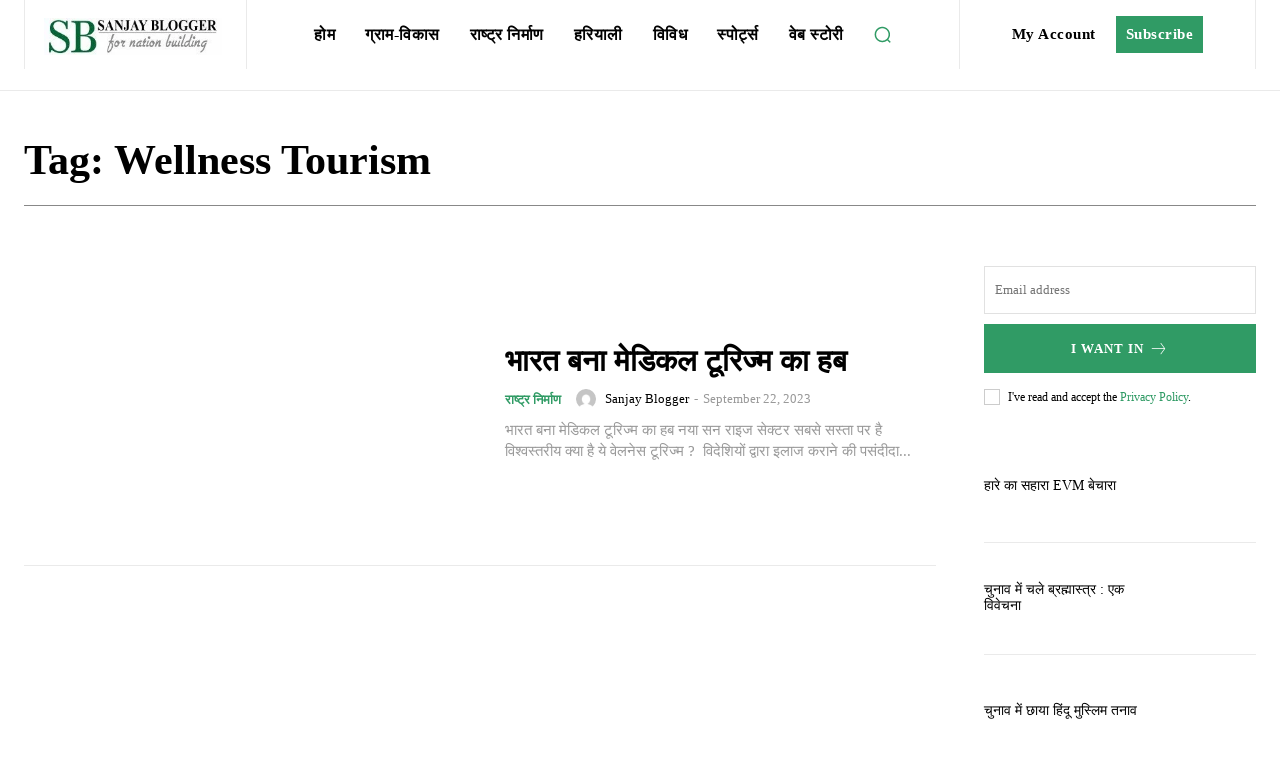

--- FILE ---
content_type: text/html; charset=UTF-8
request_url: https://sanjayblogger.com/tag/wellness-tourism/
body_size: 91889
content:
<!doctype html ><html
lang="en-US" prefix="og: https://ogp.me/ns#"><head><title>Wellness Tourism Archives - Blogs on Nation Building</title><meta
charset="UTF-8" /><meta
name="viewport" content="width=device-width, initial-scale=1.0"><link
rel="pingback" href="https://sanjayblogger.com/xmlrpc.php" /><style>img:is([sizes="auto" i], [sizes^="auto," i]){contain-intrinsic-size:3000px 1500px}</style><link
rel="icon" type="image/png" href="https://sanjayblogger.com/wp-content/uploads/2023/09/W1-1-300x300.jpg"><meta
name="description" content="Wellness Tourism"/><meta
name="robots" content="follow, index, max-snippet:-1, max-video-preview:-1, max-image-preview:large"/><link
rel="canonical" href="https://sanjayblogger.com/tag/wellness-tourism/" /><meta
property="og:locale" content="en_US" /><meta
property="og:type" content="article" /><meta
property="og:title" content="Wellness Tourism Archives - Blogs on Nation Building" /><meta
property="og:description" content="Wellness Tourism" /><meta
property="og:url" content="https://sanjayblogger.com/tag/wellness-tourism/" /><meta
property="og:site_name" content="Blogs on Nation Building" /><meta
name="twitter:card" content="summary_large_image" /><meta
name="twitter:title" content="Wellness Tourism Archives - Blogs on Nation Building" /><meta
name="twitter:description" content="Wellness Tourism" /><meta
name="twitter:label1" content="Posts" /><meta
name="twitter:data1" content="1" /><link
rel='dns-prefetch' href='//www.googletagmanager.com' /><link
rel='dns-prefetch' href='//pagead2.googlesyndication.com' /><link
rel='dns-prefetch' href='//fundingchoicesmessages.google.com' /><link
rel="alternate" type="application/rss+xml" title="Blogs on Nation Building &raquo; Feed" href="https://sanjayblogger.com/feed/" /><link
rel="alternate" type="application/rss+xml" title="Blogs on Nation Building &raquo; Comments Feed" href="https://sanjayblogger.com/comments/feed/" /><link
rel="alternate" type="application/rss+xml" title="Blogs on Nation Building &raquo; Wellness Tourism Tag Feed" href="https://sanjayblogger.com/tag/wellness-tourism/feed/" /><link
rel="alternate" type="application/rss+xml" title="Blogs on Nation Building &raquo; Stories Feed" href="https://sanjayblogger.com/sb-web-stories/feed/"><script type="text/javascript">window._wpemojiSettings={"baseUrl":"https:\/\/s.w.org\/images\/core\/emoji\/16.0.1\/72x72\/","ext":".png","svgUrl":"https:\/\/s.w.org\/images\/core\/emoji\/16.0.1\/svg\/","svgExt":".svg","source":{"concatemoji":"https:\/\/sanjayblogger.com\/wp-includes\/js\/wp-emoji-release.min.js?ver=6.8.3"}};
/*! This file is auto-generated */
!function(s,n){var o,i,e;function c(e){try{var t={supportTests:e,timestamp:(new Date).valueOf()};sessionStorage.setItem(o,JSON.stringify(t))}catch(e){}}function p(e,t,n){e.clearRect(0,0,e.canvas.width,e.canvas.height),e.fillText(t,0,0);var t=new Uint32Array(e.getImageData(0,0,e.canvas.width,e.canvas.height).data),a=(e.clearRect(0,0,e.canvas.width,e.canvas.height),e.fillText(n,0,0),new Uint32Array(e.getImageData(0,0,e.canvas.width,e.canvas.height).data));return t.every(function(e,t){return e===a[t]})}function u(e,t){e.clearRect(0,0,e.canvas.width,e.canvas.height),e.fillText(t,0,0);for(var n=e.getImageData(16,16,1,1),a=0;a<n.data.length;a++)if(0!==n.data[a])return!1;return!0}function f(e,t,n,a){switch(t){case"flag":return n(e,"\ud83c\udff3\ufe0f\u200d\u26a7\ufe0f","\ud83c\udff3\ufe0f\u200b\u26a7\ufe0f")?!1:!n(e,"\ud83c\udde8\ud83c\uddf6","\ud83c\udde8\u200b\ud83c\uddf6")&&!n(e,"\ud83c\udff4\udb40\udc67\udb40\udc62\udb40\udc65\udb40\udc6e\udb40\udc67\udb40\udc7f","\ud83c\udff4\u200b\udb40\udc67\u200b\udb40\udc62\u200b\udb40\udc65\u200b\udb40\udc6e\u200b\udb40\udc67\u200b\udb40\udc7f");case"emoji":return!a(e,"\ud83e\udedf")}return!1}function g(e,t,n,a){var r="undefined"!=typeof WorkerGlobalScope&&self instanceof WorkerGlobalScope?new OffscreenCanvas(300,150):s.createElement("canvas"),o=r.getContext("2d",{willReadFrequently:!0}),i=(o.textBaseline="top",o.font="600 32px Arial",{});return e.forEach(function(e){i[e]=t(o,e,n,a)}),i}function t(e){var t=s.createElement("script");t.src=e,t.defer=!0,s.head.appendChild(t)}"undefined"!=typeof Promise&&(o="wpEmojiSettingsSupports",i=["flag","emoji"],n.supports={everything:!0,everythingExceptFlag:!0},e=new Promise(function(e){s.addEventListener("DOMContentLoaded",e,{once:!0})}),new Promise(function(t){var n=function(){try{var e=JSON.parse(sessionStorage.getItem(o));if("object"==typeof e&&"number"==typeof e.timestamp&&(new Date).valueOf()<e.timestamp+604800&&"object"==typeof e.supportTests)return e.supportTests}catch(e){}return null}();if(!n){if("undefined"!=typeof Worker&&"undefined"!=typeof OffscreenCanvas&&"undefined"!=typeof URL&&URL.createObjectURL&&"undefined"!=typeof Blob)try{var e="postMessage("+g.toString()+"("+[JSON.stringify(i),f.toString(),p.toString(),u.toString()].join(",")+"));",a=new Blob([e],{type:"text/javascript"}),r=new Worker(URL.createObjectURL(a),{name:"wpTestEmojiSupports"});return void(r.onmessage=function(e){c(n=e.data),r.terminate(),t(n)})}catch(e){}c(n=g(i,f,p,u))}t(n)}).then(function(e){for(var t in e)n.supports[t]=e[t],n.supports.everything=n.supports.everything&&n.supports[t],"flag"!==t&&(n.supports.everythingExceptFlag=n.supports.everythingExceptFlag&&n.supports[t]);n.supports.everythingExceptFlag=n.supports.everythingExceptFlag&&!n.supports.flag,n.DOMReady=!1,n.readyCallback=function(){n.DOMReady=!0}}).then(function(){return e}).then(function(){var e;n.supports.everything||(n.readyCallback(),(e=n.source||{}).concatemoji?t(e.concatemoji):e.wpemoji&&e.twemoji&&(t(e.twemoji),t(e.wpemoji)))}))}((window,document),window._wpemojiSettings);</script> <style id='wp-emoji-styles-inline-css' type='text/css'>img.wp-smiley,img.emoji{display:inline !important;border:none !important;box-shadow:none !important;height:1em !important;width:1em !important;margin:0
0.07em !important;vertical-align:-0.1em !important;background:none !important;padding:0
!important}</style><style id='classic-theme-styles-inline-css' type='text/css'>
/*! This file is auto-generated */
.wp-block-button__link{color:#fff;background-color:#32373c;border-radius:9999px;box-shadow:none;text-decoration:none;padding:calc(.667em + 2px) calc(1.333em+2px);font-size:1.125em}.wp-block-file__button{background:#32373c;color:#fff;text-decoration:none}</style><style id='global-styles-inline-css' type='text/css'>:root{--wp--preset--aspect-ratio--square:1;--wp--preset--aspect-ratio--4-3:4/3;--wp--preset--aspect-ratio--3-4:3/4;--wp--preset--aspect-ratio--3-2:3/2;--wp--preset--aspect-ratio--2-3:2/3;--wp--preset--aspect-ratio--16-9:16/9;--wp--preset--aspect-ratio--9-16:9/16;--wp--preset--color--black:#000;--wp--preset--color--cyan-bluish-gray:#abb8c3;--wp--preset--color--white:#fff;--wp--preset--color--pale-pink:#f78da7;--wp--preset--color--vivid-red:#cf2e2e;--wp--preset--color--luminous-vivid-orange:#ff6900;--wp--preset--color--luminous-vivid-amber:#fcb900;--wp--preset--color--light-green-cyan:#7bdcb5;--wp--preset--color--vivid-green-cyan:#00d084;--wp--preset--color--pale-cyan-blue:#8ed1fc;--wp--preset--color--vivid-cyan-blue:#0693e3;--wp--preset--color--vivid-purple:#9b51e0;--wp--preset--gradient--vivid-cyan-blue-to-vivid-purple:linear-gradient(135deg,rgba(6,147,227,1) 0%,rgb(155,81,224) 100%);--wp--preset--gradient--light-green-cyan-to-vivid-green-cyan:linear-gradient(135deg,rgb(122,220,180) 0%,rgb(0,208,130) 100%);--wp--preset--gradient--luminous-vivid-amber-to-luminous-vivid-orange:linear-gradient(135deg,rgba(252,185,0,1) 0%,rgba(255,105,0,1) 100%);--wp--preset--gradient--luminous-vivid-orange-to-vivid-red:linear-gradient(135deg,rgba(255,105,0,1) 0%,rgb(207,46,46) 100%);--wp--preset--gradient--very-light-gray-to-cyan-bluish-gray:linear-gradient(135deg,rgb(238,238,238) 0%,rgb(169,184,195) 100%);--wp--preset--gradient--cool-to-warm-spectrum:linear-gradient(135deg,rgb(74,234,220) 0%,rgb(151,120,209) 20%,rgb(207,42,186) 40%,rgb(238,44,130) 60%,rgb(251,105,98) 80%,rgb(254,248,76) 100%);--wp--preset--gradient--blush-light-purple:linear-gradient(135deg,rgb(255,206,236) 0%,rgb(152,150,240) 100%);--wp--preset--gradient--blush-bordeaux:linear-gradient(135deg,rgb(254,205,165) 0%,rgb(254,45,45) 50%,rgb(107,0,62) 100%);--wp--preset--gradient--luminous-dusk:linear-gradient(135deg,rgb(255,203,112) 0%,rgb(199,81,192) 50%,rgb(65,88,208) 100%);--wp--preset--gradient--pale-ocean:linear-gradient(135deg,rgb(255,245,203) 0%,rgb(182,227,212) 50%,rgb(51,167,181) 100%);--wp--preset--gradient--electric-grass:linear-gradient(135deg,rgb(202,248,128) 0%,rgb(113,206,126) 100%);--wp--preset--gradient--midnight:linear-gradient(135deg,rgb(2,3,129) 0%,rgb(40,116,252) 100%);--wp--preset--font-size--small:11px;--wp--preset--font-size--medium:20px;--wp--preset--font-size--large:32px;--wp--preset--font-size--x-large:42px;--wp--preset--font-size--regular:15px;--wp--preset--font-size--larger:50px;--wp--preset--spacing--20:0.44rem;--wp--preset--spacing--30:0.67rem;--wp--preset--spacing--40:1rem;--wp--preset--spacing--50:1.5rem;--wp--preset--spacing--60:2.25rem;--wp--preset--spacing--70:3.38rem;--wp--preset--spacing--80:5.06rem;--wp--preset--shadow--natural:6px 6px 9px rgba(0, 0, 0, 0.2);--wp--preset--shadow--deep:12px 12px 50px rgba(0, 0, 0, 0.4);--wp--preset--shadow--sharp:6px 6px 0px rgba(0, 0, 0, 0.2);--wp--preset--shadow--outlined:6px 6px 0px -3px rgba(255, 255, 255, 1), 6px 6px rgba(0, 0, 0, 1);--wp--preset--shadow--crisp:6px 6px 0px rgba(0,0,0,1)}:where(.is-layout-flex){gap:0.5em}:where(.is-layout-grid){gap:0.5em}body .is-layout-flex{display:flex}.is-layout-flex{flex-wrap:wrap;align-items:center}.is-layout-flex>:is(*,div){margin:0}body .is-layout-grid{display:grid}.is-layout-grid>:is(*,div){margin:0}:where(.wp-block-columns.is-layout-flex){gap:2em}:where(.wp-block-columns.is-layout-grid){gap:2em}:where(.wp-block-post-template.is-layout-flex){gap:1.25em}:where(.wp-block-post-template.is-layout-grid){gap:1.25em}.has-black-color{color:var(--wp--preset--color--black) !important}.has-cyan-bluish-gray-color{color:var(--wp--preset--color--cyan-bluish-gray) !important}.has-white-color{color:var(--wp--preset--color--white) !important}.has-pale-pink-color{color:var(--wp--preset--color--pale-pink) !important}.has-vivid-red-color{color:var(--wp--preset--color--vivid-red) !important}.has-luminous-vivid-orange-color{color:var(--wp--preset--color--luminous-vivid-orange) !important}.has-luminous-vivid-amber-color{color:var(--wp--preset--color--luminous-vivid-amber) !important}.has-light-green-cyan-color{color:var(--wp--preset--color--light-green-cyan) !important}.has-vivid-green-cyan-color{color:var(--wp--preset--color--vivid-green-cyan) !important}.has-pale-cyan-blue-color{color:var(--wp--preset--color--pale-cyan-blue) !important}.has-vivid-cyan-blue-color{color:var(--wp--preset--color--vivid-cyan-blue) !important}.has-vivid-purple-color{color:var(--wp--preset--color--vivid-purple) !important}.has-black-background-color{background-color:var(--wp--preset--color--black) !important}.has-cyan-bluish-gray-background-color{background-color:var(--wp--preset--color--cyan-bluish-gray) !important}.has-white-background-color{background-color:var(--wp--preset--color--white) !important}.has-pale-pink-background-color{background-color:var(--wp--preset--color--pale-pink) !important}.has-vivid-red-background-color{background-color:var(--wp--preset--color--vivid-red) !important}.has-luminous-vivid-orange-background-color{background-color:var(--wp--preset--color--luminous-vivid-orange) !important}.has-luminous-vivid-amber-background-color{background-color:var(--wp--preset--color--luminous-vivid-amber) !important}.has-light-green-cyan-background-color{background-color:var(--wp--preset--color--light-green-cyan) !important}.has-vivid-green-cyan-background-color{background-color:var(--wp--preset--color--vivid-green-cyan) !important}.has-pale-cyan-blue-background-color{background-color:var(--wp--preset--color--pale-cyan-blue) !important}.has-vivid-cyan-blue-background-color{background-color:var(--wp--preset--color--vivid-cyan-blue) !important}.has-vivid-purple-background-color{background-color:var(--wp--preset--color--vivid-purple) !important}.has-black-border-color{border-color:var(--wp--preset--color--black) !important}.has-cyan-bluish-gray-border-color{border-color:var(--wp--preset--color--cyan-bluish-gray) !important}.has-white-border-color{border-color:var(--wp--preset--color--white) !important}.has-pale-pink-border-color{border-color:var(--wp--preset--color--pale-pink) !important}.has-vivid-red-border-color{border-color:var(--wp--preset--color--vivid-red) !important}.has-luminous-vivid-orange-border-color{border-color:var(--wp--preset--color--luminous-vivid-orange) !important}.has-luminous-vivid-amber-border-color{border-color:var(--wp--preset--color--luminous-vivid-amber) !important}.has-light-green-cyan-border-color{border-color:var(--wp--preset--color--light-green-cyan) !important}.has-vivid-green-cyan-border-color{border-color:var(--wp--preset--color--vivid-green-cyan) !important}.has-pale-cyan-blue-border-color{border-color:var(--wp--preset--color--pale-cyan-blue) !important}.has-vivid-cyan-blue-border-color{border-color:var(--wp--preset--color--vivid-cyan-blue) !important}.has-vivid-purple-border-color{border-color:var(--wp--preset--color--vivid-purple) !important}.has-vivid-cyan-blue-to-vivid-purple-gradient-background{background:var(--wp--preset--gradient--vivid-cyan-blue-to-vivid-purple) !important}.has-light-green-cyan-to-vivid-green-cyan-gradient-background{background:var(--wp--preset--gradient--light-green-cyan-to-vivid-green-cyan) !important}.has-luminous-vivid-amber-to-luminous-vivid-orange-gradient-background{background:var(--wp--preset--gradient--luminous-vivid-amber-to-luminous-vivid-orange) !important}.has-luminous-vivid-orange-to-vivid-red-gradient-background{background:var(--wp--preset--gradient--luminous-vivid-orange-to-vivid-red) !important}.has-very-light-gray-to-cyan-bluish-gray-gradient-background{background:var(--wp--preset--gradient--very-light-gray-to-cyan-bluish-gray) !important}.has-cool-to-warm-spectrum-gradient-background{background:var(--wp--preset--gradient--cool-to-warm-spectrum) !important}.has-blush-light-purple-gradient-background{background:var(--wp--preset--gradient--blush-light-purple) !important}.has-blush-bordeaux-gradient-background{background:var(--wp--preset--gradient--blush-bordeaux) !important}.has-luminous-dusk-gradient-background{background:var(--wp--preset--gradient--luminous-dusk) !important}.has-pale-ocean-gradient-background{background:var(--wp--preset--gradient--pale-ocean) !important}.has-electric-grass-gradient-background{background:var(--wp--preset--gradient--electric-grass) !important}.has-midnight-gradient-background{background:var(--wp--preset--gradient--midnight) !important}.has-small-font-size{font-size:var(--wp--preset--font-size--small) !important}.has-medium-font-size{font-size:var(--wp--preset--font-size--medium) !important}.has-large-font-size{font-size:var(--wp--preset--font-size--large) !important}.has-x-large-font-size{font-size:var(--wp--preset--font-size--x-large) !important}:where(.wp-block-post-template.is-layout-flex){gap:1.25em}:where(.wp-block-post-template.is-layout-grid){gap:1.25em}:where(.wp-block-columns.is-layout-flex){gap:2em}:where(.wp-block-columns.is-layout-grid){gap:2em}:root :where(.wp-block-pullquote){font-size:1.5em;line-height:1.6}</style><link
rel='stylesheet' id='contact-form-7-css' href='https://sanjayblogger.com/wp-content/cache/wp-super-minify/css/903ff92c2e5697970612ddf52a756415.css?ver=6.1.4' type='text/css' media='all' /><link
rel='stylesheet' id='ez-toc-css' href='https://sanjayblogger.com/wp-content/plugins/easy-table-of-contents/assets/css/screen.min.css?ver=2.0.79.2' type='text/css' media='all' /><style id='ez-toc-inline-css' type='text/css'>div#ez-toc-container .ez-toc-title{font-size:120%}div#ez-toc-container .ez-toc-title{font-weight:600}div#ez-toc-container ul li , div#ez-toc-container ul li
a{font-size:120%}div#ez-toc-container ul li , div#ez-toc-container ul li
a{font-weight:500}div#ez-toc-container nav ul ul
li{font-size:120px}.ez-toc-box-title{font-weight:bold;margin-bottom:10px;text-align:center;text-transform:uppercase;letter-spacing:1px;color:#666;padding-bottom:5px;position:absolute;top:-4%;left:5%;background-color:inherit;transition:top 0.3s ease}.ez-toc-box-title.toc-closed{top:-25%}.ez-toc-container-direction{direction:ltr}.ez-toc-counter
ul{counter-reset:item }.ez-toc-counter nav ul li a::before{content:counters(item, '.', decimal) '. ';display:inline-block;counter-increment:item;flex-grow:0;flex-shrink:0;margin-right: .2em;float:left}.ez-toc-widget-direction{direction:ltr}.ez-toc-widget-container
ul{counter-reset:item }.ez-toc-widget-container nav ul li a::before{content:counters(item, '.', decimal) '. ';display:inline-block;counter-increment:item;flex-grow:0;flex-shrink:0;margin-right: .2em;float:left}</style><link
rel='stylesheet' id='td-plugin-multi-purpose-css' href='https://sanjayblogger.com/wp-content/cache/wp-super-minify/css/4ce35d7f48495819707a8d8862d19f94.css?ver=7cd248d7ca13c255207c3f8b916c3f00' type='text/css' media='all' /><link
rel='stylesheet' id='tds-front-css' href='https://sanjayblogger.com/wp-content/cache/wp-super-minify/css/1aa0c12511d78f01196ec05deafbf26e.css?ver=1.7.3' type='text/css' media='all' /><link
rel='stylesheet' id='td-multipurpose-css' href='https://sanjayblogger.com/wp-content/cache/wp-super-minify/css/11ad0f5a8eae17bba65bfa71d8d9a3c7.css?ver=7cd248d7ca13c255207c3f8b916c3f00' type='text/css' media='all' /><link
rel='stylesheet' id='td-theme-css' href='https://sanjayblogger.com/wp-content/cache/wp-super-minify/css/2abf663d7c9e528657cb3c21547e7a97.css?ver=12.7.3' type='text/css' media='all' /><link
rel='stylesheet' id='wps-visitor-style-css' href='https://sanjayblogger.com/wp-content/cache/wp-super-minify/css/feca46c7eddb66e177369432ddca78dc.css?ver=2' type='text/css' media='all' /><link
rel='stylesheet' id='td-legacy-framework-front-style-css' href='https://sanjayblogger.com/wp-content/plugins/td-composer/legacy/Newspaper/assets/css/td_legacy_main.css?ver=7cd248d7ca13c255207c3f8b916c3f00' type='text/css' media='all' /><link
rel='stylesheet' id='tdb_style_cloud_templates_front-css' href='https://sanjayblogger.com/wp-content/plugins/td-cloud-library/assets/css/tdb_main.css?ver=6127d3b6131f900b2e62bb855b13dc3b' type='text/css' media='all' /> <script type="text/javascript" src="https://sanjayblogger.com/wp-includes/js/jquery/jquery.min.js?ver=3.7.1" id="jquery-core-js"></script> <script type="text/javascript" src="https://sanjayblogger.com/wp-includes/js/jquery/jquery-migrate.min.js?ver=3.4.1" id="jquery-migrate-js"></script> <script type="text/javascript" src="https://www.googletagmanager.com/gtag/js?id=GT-KVMLTTV" id="google_gtagjs-js" async></script> <script type="text/javascript" id="google_gtagjs-js-after">window.dataLayer=window.dataLayer||[];function gtag(){dataLayer.push(arguments);}
gtag("set","linker",{"domains":["sanjayblogger.com"]});gtag("js",new Date());gtag("set","developer_id.dZTNiMT",true);gtag("config","GT-KVMLTTV");</script> <script type="text/javascript" id="wps-js-extra">var wpspagevisit={"ajaxurl":"https:\/\/sanjayblogger.com\/wp-admin\/admin-ajax.php","ajax_nonce":"72915b9ef0"};</script> <script type="text/javascript" src="https://sanjayblogger.com/wp-content/cache/wp-super-minify/js/f6b279b8603e054ace184ed2654ad1ca.js?ver=1" id="wps-js"></script> <link
rel="https://api.w.org/" href="https://sanjayblogger.com/wp-json/" /><link
rel="alternate" title="JSON" type="application/json" href="https://sanjayblogger.com/wp-json/wp/v2/tags/71" /><link
rel="EditURI" type="application/rsd+xml" title="RSD" href="https://sanjayblogger.com/xmlrpc.php?rsd" /><meta
name="generator" content="WordPress 6.8.3" /><meta
name="generator" content="Site Kit by Google 1.167.0" /> <script>window.tdb_global_vars={"wpRestUrl":"https:\/\/sanjayblogger.com\/wp-json\/","permalinkStructure":"\/%postname%\/"};window.tdb_p_autoload_vars={"isAjax":false,"isAdminBarShowing":false};</script> <style id="tdb-global-fonts">:root{--general:Karla;--sans-serif:Lexend}</style><meta
name="google-adsense-platform-account" content="ca-host-pub-2644536267352236"><meta
name="google-adsense-platform-domain" content="sitekit.withgoogle.com"> <script type="application/ld+json" class="saswp-schema-markup-output">[{"@context":"https:\/\/schema.org\/","@type":"VideoObject","@id":"https:\/\/sanjayblogger.com\/india-becomes-the-hub-of-medical-tourism\/#videoobject","url":"https:\/\/sanjayblogger.com\/india-becomes-the-hub-of-medical-tourism\/","headline":"\u092d\u093e\u0930\u0924 \u092c\u0928\u093e \u092e\u0947\u0921\u093f\u0915\u0932 \u091f\u0942\u0930\u093f\u091c\u094d\u092e \u0915\u093e \u0939\u092c","datePublished":"2023-09-22T10:02:20+05:30","dateModified":"2023-11-04T10:15:37+05:30","description":"\u092c\u0939\u0941\u0924 \u0938\u0938\u094d\u0924\u093e, \u092f\u094b\u0917\u094d\u092f \u0921\u0949\u0915\u094d\u091f\u0930 \u0935 \u0909\u091a\u094d\u091a \u0924\u0915\u0928\u0940\u0915 \u0915\u0947 \u0915\u093e\u0930\u0923 \u092d\u093e\u0930\u0924 \u092e\u0947 \u092e\u0947\u0921\u093f\u0915\u0932 \u091f\u0942\u0930\u093f\u091c\u094d\u092e \u0907\u0932\u093e\u091c \u0915\u0947 \u0932\u093f\u090f \u0935\u093f\u0926\u0947\u0936\u093f\u092f\u094b\u0902 \u0915\u093e \u092a\u0938\u0902\u0926\u0940\u0926\u093e \u091c\u0917\u0939 \u092c\u0928 \u0917\u092f\u093e \u0939\u0948\u0964 \u0907\u0938\u0938\u0947 \u0935\u093f\u0926\u0947\u0936\u0940 \u092e\u0941\u0926\u094d\u0930\u093e \u0915\u0947 \u0938\u093e\u0925 \u0935\u0938\u0941\u0927\u0948\u0935 \u0915\u0941\u091f\u0941\u0902\u092c\u0915\u092e\u094d","transcript":"\u092d\u093e\u0930\u0924 \u092c\u0928\u093e \u092e\u0947\u0921\u093f\u0915\u0932 \u091f\u0942\u0930\u093f\u091c\u094d\u092e \u0915\u093e \u0939\u092c  \u0928\u092f\u093e \u0938\u0928 \u0930\u093e\u0907\u091c \u0938\u0947\u0915\u094d\u091f\u0930 \u0938\u092c\u0938\u0947 \u0938\u0938\u094d\u0924\u093e \u092a\u0930 \u0939\u0948 \u0935\u093f\u0936\u094d\u0935\u0938\u094d\u0924\u0930\u0940\u092f  \u00a0\u0915\u094d\u092f\u093e \u0939\u0948 \u092f\u0947 \u0935\u0947\u0932\u0928\u0947\u0938 \u091f\u0942\u0930\u093f\u091c\u094d\u092e ?  &nbsp;      \u0935\u093f\u0926\u0947\u0936\u093f\u092f\u094b\u0902 \u0926\u094d\u0935\u093e\u0930\u093e \u0907\u0932\u093e\u091c \u0915\u0930\u093e\u0928\u0947 \u0915\u0940 \u092a\u0938\u0902\u0926\u0940\u0926\u093e \u091c\u0917\u0939  \u0935\u093f\u0926\u0947\u0936\u093f\u092f\u094b\u0902 \u0926\u094d\u0935\u093e\u0930\u093e \u0907\u0932\u093e\u095b \u0915\u0930\u093e\u0928\u0947 \u0915\u0940 \u092a\u0938\u0902\u0926\u0940\u0926\u093e \u091c\u0917\u0939 \u092c\u0928\u0924\u093e \u091c\u093e \u0930\u0939\u093e \u0939\u0948\u0964 \u0935\u093f\u0936\u094d\u0935\u0938\u094d\u0924\u0930\u0940\u092f \u092e\u0947\u0921\u093f\u0915\u0932 \u0938\u0941\u0935\u093f\u0927\u093e\u0913\u0902 \u0915\u0947 \u092e\u093e\u092e\u0932\u0947 \u092e\u0947\u0902 \u092d\u093e\u0930\u0924 \u091a\u0902\u0926 \u091a\u0941\u0928\u093f\u0902\u0926\u093e \u0926\u0947\u0936\u094b\u0902 \u092e\u0947\u0902 \u0936\u093e\u092e\u093f\u0932 \u0939\u0948\u0964 \u0905\u092c \u0935\u093f\u0926\u0947\u0936\u0940 \u092e\u093e\u0924\u094d\u0930 \u0918\u0942\u092e\u0928\u0947 \u0915\u0947 \u0932\u093f\u090f \u092d\u093e\u0930\u0924 \u0928\u0939\u0940\u0902 \u0906 \u0930\u0939\u0947 \u0939\u0948\u0902, \u0907\u0932\u093e\u091c \u0915\u0947 \u0932\u093f\u090f \u092d\u0940 \u0906 \u0930\u0939\u0947 \u0939\u0948\u0902\u0964  \u0935\u093f\u0936\u094d\u0935 \u0915\u0947 \u092e\u0947\u0921\u093f\u0915\u0932 \u092a\u0930\u094d\u092f\u091f\u0928 \u092e\u0947\u0902 \u092d\u093e\u0930\u0924 \u0915\u093e \u0939\u093f\u0938\u094d\u0938\u093e  \u0935\u093f\u0936\u094d\u0935 \u0915\u0947 \u092e\u0947\u0921\u093f\u0915\u0932 \u092a\u0930\u094d\u092f\u091f\u0928 \u092e\u0947\u0902 \u092d\u093e\u0930\u0924 \u0915\u093e \u0939\u093f\u0938\u094d\u0938\u093e \u0932\u0917\u092d\u0917 20% \u0939\u0948 \u0914\u0930 \u091c\u094b \u0932\u0917\u093e\u0924\u093e\u0930 \u092c\u095d\u0924\u093e \u091c\u093e \u0930\u0939\u093e \u0939\u0948\u0964 60 \u0938\u0947 \u092d\u0940 \u0905\u0927\u093f\u0915 \u0926\u0947\u0936\u094b\u0902 \u0915\u094b \u0939\u092e \u092e\u0947\u0921\u093f\u0915\u0932 \u0935\u0940\u0938\u093e \u091c\u093e\u0930\u0940 \u0915\u0930 \u0930\u0939\u0947 \u0939\u0948\u0902\u0964 \u0907\u0938\u092e\u0947\u0902 \u0938\u093e\u0930\u094d\u0915, \u0905\u092b\u094d\u0930\u0940\u0915\u0928, \u092e\u093f\u0921\u093f\u0932 \u0908\u0938\u094d\u091f \u0926\u0947\u0936\u094b\u0902 \u0915\u0947 \u0938\u093e\u0925 \u0935\u093f\u0915\u0938\u093f\u0924 \u0926\u0947\u0936\u094b\u0902 \u0928\u093e\u0930\u094d\u0925 \u0905\u092e\u0947\u0930\u093f\u0915\u093e, \u092f\u0942\u0930\u094b\u092a \u0914\u0930 \u0911\u0938\u094d\u091f\u094d\u0930\u0947\u0932\u093f\u092f\u093e \u092e\u0939\u093e\u0926\u094d\u0935\u0940\u092a \u0915\u0947 \u0926\u0947\u0936 \u092d\u0940 \u0936\u093e\u092e\u093f\u0932 \u0939\u0948\u0902\u0964  \u0915\u094d\u092f\u093e \u0915\u093e\u0930\u0923 \u0939\u0948\u0902?  \u092d\u093e\u0930\u0924 \u092e\u0947\u0902 \u0935\u093f\u0915\u0938\u093f\u0924 \u0926\u0947\u0936\u094b\u0902 \u0915\u0940 \u0924\u0941\u0932\u0928\u093e \u092e\u0947\u0902 \u0907\u0932\u093e\u091c \u092c\u0939\u0941\u0924 \u0939\u0940 \u0938\u0938\u094d\u0924\u093e \u0939\u0948 (\u0905\u0927\u093f\u0915\u093e\u0902\u0936 \u092c\u093e\u0930 \u0926\u0938 \u0917\u0941\u0928\u0947 \u0938\u0947 \u092d\u0940 \u0915\u092e); \u0939\u092e\u093e\u0930\u0947 \u092f\u0939\u093e\u0902 \u0909\u091a\u094d\u091a \u092a\u094d\u0930\u0936\u093f\u0915\u094d\u0937\u093f\u0924 \u0935 \u092f\u094b\u0917\u094d\u092f \u0921\u0949\u0915\u094d\u091f\u0930 \u0914\u0930 \u092a\u0947\u0936\u0947\u0935\u0930 \u0915\u0930\u094d\u092e\u091a\u093e\u0930\u0940 \u0939\u0948\u0902; \u0906\u0927\u0941\u0928\u093f\u0915 \u0924\u0915\u0928\u0940\u0915 \u0935 \u0909\u092a\u0915\u0930\u0923\u094b\u0902 \u0915\u0940 \u0909\u092a\u0932\u092c\u094d\u0927\u0924\u093e \u0939\u0948; \u0939\u092e\u093e\u0930\u093e \u0938\u094d\u0935\u093e\u0938\u094d\u0925\u094d\u092f \u0938\u0902\u092c\u0902\u0927\u0940 \u092c\u0941\u0928\u093f\u092f\u093e\u0926\u0940 \u0922\u093e\u0901\u091a\u093e \u092e\u091c\u092c\u0942\u0924 \u0939\u0948 \u0914\u0930 \u0928\u093f\u0924\u094d\u092f \u0928\u090f \u0928\u090f \u0915\u0949\u0930\u094d\u092a\u094b\u0930\u0947\u091f \u0939\u0949\u0938\u094d\u092a\u093f\u091f\u0932\u094d\u0938 \u0916\u0941\u0932\u0924\u0947 \u091c\u093e \u0930\u0939\u0947 \u0939\u0948\u0902; \u092a\u0930\u093f\u0935\u0939\u0928, \u0939\u094b\u091f\u0932 \u0914\u0930 \u0916\u093e\u0928\u092a\u093e\u0928 \u092a\u0930 \u0916\u0930\u094d\u091a \u0915\u092e \u0939\u0948;        \u092d\u093e\u0937\u093e \u0915\u0940 \u0938\u092e\u0938\u094d\u092f\u093e \u092d\u0940 \u0928\u0939\u0940\u0902 \u0939\u0948; \u0939\u092e\u093e\u0930\u0940 \u0938\u0930\u094d\u0935\u093f\u0938 \u0907\u0902\u0921\u0938\u094d\u091f\u094d\u0930\u0940 \u092d\u0940 \u0935\u093f\u0915\u0938\u093f\u0924 \u0939\u0948; USA \u0935 \u092f\u0942\u0930\u094b\u092a \u092e\u0947\u0902 \u0907\u0932\u093e\u091c \u0915\u0947 \u0932\u093f\u090f \u0935\u0947\u091f\u093f\u0902\u0917 \u092a\u0940\u0930\u093f\u092f\u0921 6 \u0938\u0947 12 \u092e\u0939\u0940\u0928\u0947 \u0915\u093e \u0939\u094b\u0924\u093e \u0939\u0948\u0964 \u091c\u092c\u0915\u093f \u0939\u092e\u093e\u0930\u0947 \u092f\u0939\u093e\u0902 \u091c\u0940\u0930\u094b \u0935\u0947\u091f\u093f\u0902\u0917 \u092a\u0940\u0930\u093f\u092f\u0921 \u0939\u0948; \u0905\u092d\u0940 \u092d\u0940 \u0935\u093f\u0915\u0938\u093f\u0924 \u0926\u0947\u0936\u094b\u0902 \u092e\u0947\u0902 \u0915\u0930\u094b\u095c\u094b\u0902 \u0932\u094b\u0917\u094b\u0902 \u0915\u0947 \u092a\u093e\u0938 health insurance cover \u0928\u0939\u0940\u0902 \u0939\u0948, \u0935\u094b \u092d\u0940 \u0938\u0938\u094d\u0924\u0947 \u0907\u0932\u093e\u091c \u0939\u0947\u0924\u0941 \u092d\u093e\u0930\u0924 \u0906\u0924\u0947 \u0939\u0948\u0902\u0964\u00a0 \u00a0 \u00a0 \u00a0 \u00a0 \u00a0 \u0915\u0947 \u0932\u093f\u090f USA \u092e\u0947\u0902 1 \u0915\u0930\u094b\u095c \u0938\u0947 \u0905\u0927\u093f\u0915 \u0932\u0917\u0924\u093e \u0939\u0948 \u091c\u092c\u0915\u093f \u092d\u093e\u0930\u0924 \u0915\u0947 \u092e\u0939\u0902\u0917\u0947 \u0938\u0947 \u092e\u0939\u0902\u0917\u0947 \u0915\u0949\u0930\u092a\u094b\u0930\u0947\u091f \u0939\u0949\u0938\u094d\u092a\u093f\u091f\u0932 \u092e\u0947\u0902 20 \u0932\u093e\u0916 \u0938\u0947 \u0905\u0927\u093f\u0915 \u0928\u0939\u0940\u0902 \u0932\u0917\u0924\u093e\u0964 \u0926\u094b\u0928\u094b\u0902 \u091c\u0917\u0939 \u0915\u0947 \u0938\u094d\u0924\u0930 \u092e\u0947\u0902 \u0905\u0902\u0924\u0930 \u0928\u0939\u0940\u0902 \u0939\u0948\u0964 \u090f\u0915 \u0905\u0928\u0941\u092e\u093e\u0928 \u0915\u0947 \u092e\u0941\u0924\u093e\u092c\u093f\u0915 \u092d\u093e\u0930\u0924 \u092e\u0947\u0902 \u0907\u0932\u093e\u091c \u092e\u0947\u0902 \u090f\u0915 \u0935\u093f\u0915\u0938\u093f\u0924 \u0926\u0947\u0936 \u0915\u0940 \u0924\u0941\u0932\u0928\u093e \u092e\u0947\u0902 \u0932\u0917\u092d\u0917 75 % \u0927\u0928 \u092c\u091a\u0924\u093e \u0939\u0948\u0964    \u0915\u094d\u092f\u093e \u0939\u094b \u0930\u0939\u0947 \u0939\u0948\u0902 \u0932\u093e\u092d ?  \u092e\u0947\u0921\u093f\u0915\u0932 \u091f\u0942\u0930\u093f\u091c\u094d\u092e \u0938\u0947 \u0939\u092e\u0947\u0902 \u0935\u093f\u0926\u0947\u0936\u0940 \u092e\u0941\u0926\u094d\u0930\u093e \u092e\u093f\u0932 \u0930\u0939\u0940 \u0939\u0948\u0964 \u0938\u093e\u0925 \u0939\u0940 \u092f\u0939 \u0905\u0928\u0947\u0915 \u092a\u094d\u0930\u0915\u093e\u0930 \u0915\u0947 \u092a\u094d\u0930\u0936\u093f\u0915\u094d\u0937\u093f\u0924 \u0935 \u0905\u0915\u0941\u0936\u0932 \u0932\u094b\u0917\u094b\u0902 \u0930\u094b\u091c\u0917\u093e\u0930 \u0909\u092a\u0932\u092c\u094d\u0927 \u0915\u0930\u093e \u0930\u0939\u093e \u0939\u0948\u0964 \u092f\u0939 \u0939\u092e\u093e\u0930\u0947 \u0939\u0947\u0932\u094d\u0925 \u0938\u0947\u0915\u094d\u091f\u0930 \u0915\u094b \u092d\u0940 \u092e\u091c\u092c\u0942\u0924 \u0915\u0930 \u0930\u0939\u093e \u0939\u0948\u0964\u0939\u093e\u0932\u093e\u0902\u0915\u093f \u0907\u0938\u0915\u093e \u0905\u0927\u093f\u0915 \u092a\u094d\u0930\u091a\u093e\u0930-\u092a\u094d\u0930\u0938\u093e\u0930 \u0928\u0939\u0940\u0902 \u0915\u093f\u092f\u093e \u0917\u092f\u093e \u0939\u0948\u0964    \u0939\u093e\u0932 \u0939\u0940 \u092e\u0947\u0902 \u092d\u093e\u0930\u0924 \u0938\u0930\u0915\u093e\u0930 \u0928\u0947 5 \u092e\u0947\u091c\u0930 \u0907\u0902\u091f\u0930\u0928\u0947\u0936\u0928\u0932 \u090f\u092f\u0930\u092a\u094b\u0930\u094d\u091f\u094d\u0938 \u092e\u0941\u092e\u094d\u092c\u0908, \u0926\u093f\u0932\u094d\u0932\u0940, \u0939\u0948\u0926\u0930\u093e\u092c\u093e\u0926, \u092c\u0902\u0917\u0932\u094b\u0930, \u091a\u0947\u0928\u094d\u0928\u0908 \u092e\u0947\u0902 Medical Tourism Facilitation centre \u0916\u094b\u0932\u0947 \u0939\u0948\u0902\u0964  \u092e\u0947\u0921\u093f\u0915\u0932 \u091f\u0942\u0930\u093f\u091c\u094d\u092e \u0915\u094b \u0935\u0947\u0932\u0928\u0947\u0938 \u091f\u0942\u0930\u093f\u091c\u094d\u092e \u0938\u093e\u0925 \u091c\u094b\u0921\u093c\u0947      \u0926\u0947\u0916\u093e \u092f\u0947 \u091c\u093e \u0930\u0939\u093e \u0939\u0948 \u0915\u093f \u0930\u094b\u0917\u0940 \u0907\u0932\u093e\u091c \u0915\u0930\u093e\u0915\u0930 \u0936\u0940\u0918\u094d\u0930 \u0905\u092a\u0928\u0947 \u0926\u0947\u0936 \u0935\u093e\u092a\u093f\u0938 \u0932\u094c\u091f \u091c\u093e\u0924\u0947 \u0939\u0948\u0902\u0964 \u0909\u0928\u0915\u0947 \u092f\u0939\u093e\u0902 \u0920\u0939\u0930\u0928\u0947 \u0915\u0940 \u0905\u0935\u0927\u093f \u092c\u095d\u093e\u0928\u0947 \u0915\u0940 \u0906\u0935\u0936\u094d\u092f\u0915\u0924\u093e \u0939\u0948\u0964 \u092e\u0947\u0921\u093f\u0915\u0932 \u091f\u0942\u0930\u093f\u091c\u094d\u092e \u0915\u094b \u0935\u0947\u0932\u0928\u0947\u0938 \u091f\u0942\u0930\u093f\u091c\u094d\u092e \u0938\u093e\u0925 \u091c\u094b\u095c\u093e \u091c\u093e\u0928\u093e \u091a\u093e\u0939\u093f\u090f\u0964 \u0907\u0932\u093e\u091c \u0915\u0947 \u092c\u093e\u0926 \u0930\u093f\u0915\u0935\u0930 \u0915\u0930\u0928\u0947 \u0915\u0947 \u0932\u093f\u090f \u0935\u0947\u0932\u0928\u0947\u0938\u00a0 \u0938\u0947\u0902\u091f\u0930\u094d\u0938 \u0916\u094b\u0932\u0928\u0947 \u0915\u0940 \u0906\u0935\u0936\u094d\u092f\u0915\u0924\u093e \u0939\u0948\u0964 \u0909\u0938\u092e\u0947\u0902 \u0939\u092e \u0909\u0928\u0915\u094b \u0938\u0947\u0935\u093e-\u0938\u0941\u0936\u094d\u0930\u0941\u0937\u093e \u0915\u0930\u0928\u0947 \u0935\u093e\u0932\u0947 \u0905\u0902\u0917\u094d\u0930\u0947\u091c\u0940 \u092d\u093e\u0937\u0940 \u0932\u094b\u0917 \u0906\u0938\u093e\u0928\u0940 \u0938\u0947 \u0909\u092a\u0932\u092c\u094d\u0927 \u0915\u0930\u093e \u0938\u0915\u0924\u0947 \u0939\u0948\u0902\u0964   \u092d\u093e\u0930\u0924\u0940\u092f \u091a\u093f\u0915\u093f\u0924\u094d\u0938\u093e \u092a\u0926\u094d\u0927\u0924\u093f\u092f\u094b\u0902 \u090f\u0935\u0902 \u092a\u0930\u094d\u092f\u091f\u0928 \u0915\u094b \u092c\u0922\u093c\u093e\u0935\u093e  \u0939\u092e \u0909\u0928\u094d\u0939\u0947\u0902 \u092f\u094b\u0917, \u0906\u092f\u0941\u0930\u094d\u0935\u0947\u0926, \u0938\u093f\u0926\u094d\u0927, \u0938\u092e\u0917\u094d\u0930 \u091a\u093f\u0915\u093f\u0924\u094d\u0938\u093e, \u0915\u0947\u0930\u0932 \u092e\u0938\u093e\u091c, \u092d\u093e\u0930\u0924\u0940\u092f \u0938\u094d\u0935\u093e\u0938\u094d\u0925\u094d\u092f \u092a\u0930\u092e\u094d\u092a\u0930\u093e\u0913\u0902 \u0935 \u0916\u093e\u0928-\u092a\u093e\u0928 \u0915\u0947 \u092c\u093e\u0930\u0947 \u092e\u0947\u0902 \u092c\u0924\u093e \u0938\u0915\u0924\u0947 \u0939\u0948\u0964 \u0935\u093f\u0936\u094d\u0935 \u092e\u0947\u0902 \u0907\u0928\u0915\u0940 \u092c\u0939\u0941\u0924 \u092e\u093e\u0902\u0917 \u0939\u0948\u0964 \u0920\u0940\u0915 \u0939\u094b\u0928\u0947 \u0915\u0947 \u092c\u093e\u0926 \u0909\u0928\u094d\u0939\u0947\u0902 \u092d\u093e\u0930\u0924\u0940\u092f \u092a\u0930\u094d\u092f\u091f\u0928 \u0939\u0947\u0924\u0941 \u092d\u0940 \u092a\u094d\u0930\u0947\u0930\u093f\u0924 \u0915\u093f\u092f\u093e \u091c\u093e \u0938\u0915\u0924\u093e \u0939\u0948\u0964      \u0938\u0930\u0915\u093e\u0930 \u0907\u0928 \u092a\u0930 \u0927\u094d\u092f\u093e\u0928 \u0926\u0947  \u0906\u091c \u0939\u092e \u0935\u093f\u0936\u094d\u0935\u0938\u094d\u0924\u0930\u0940\u092f \u092a\u0930 \u092c\u0939\u0941\u0924 \u0939\u0940 \u0938\u0938\u094d\u0924\u0940 \u092e\u0947\u0921\u093f\u0915\u0932 \u0938\u0941\u0935\u093f\u0927\u093e\u090f\u0902 \u0909\u092a\u0932\u092c\u094d\u0927 \u0915\u0930\u093e\u0928\u0947 \u0935\u093e\u0932\u0947 \u0917\u093f\u0928\u0947 \u091a\u0941\u0928\u0947 \u0926\u0947\u0936\u094b\u0902 \u092e\u0947\u0902 \u090f\u0915 \u0939\u0948\u0902\u0964 \u092a\u0930 \u0939\u092e\u093e\u0930\u0940 \u0938\u0930\u0915\u093e\u0930 \u0915\u093e \u0927\u094d\u092f\u093e\u0928 \u0907\u0938 \u092a\u0930 \u0915\u092e \u0939\u0948\u0964 \u092e\u0947\u0921\u093f\u0915\u0932 \u091f\u0942\u0930\u093f\u091c\u094d\u092e \u0915\u093e \u0905\u0932\u0917 \u0938\u0947 \u0935\u093f\u092d\u093e\u0917 \u092c\u0928\u093e\u092f\u093e \u091c\u093e\u0928\u093e \u091a\u093e\u0939\u093f\u090f\u0964 \u092c\u091c\u091f \u092e\u0947\u0902 \u0907\u0928\u094d\u0939\u0947\u0902 \u0926\u0947\u0928\u0947 \u0935\u093e\u0932\u094b\u0902 \u0915\u094b \u0935\u093f\u0936\u0947\u0937 \u0938\u0941\u0935\u093f\u0927\u093e\u090f\u0902 \u0926\u0940 \u091c\u093e\u0928\u0940 \u091a\u093e\u0939\u093f\u090f\u0964 \u0915\u0949\u0930\u094d\u092a\u094b\u0930\u0947\u091f \u0939\u0949\u0938\u094d\u092a\u093f\u091f\u0932\u094d\u0938 \u0915\u094b \u090f\u0915 \u0938\u093e\u0925 \u092e\u0947\u0921\u093f\u0915\u0932, \u0935\u0947\u0932\u0928\u0947\u0938 \u0935 \u091f\u0942\u0930\u093f\u091c\u094d\u092e \u0938\u0941\u0935\u093f\u0927\u093e\u090f\u0902 \u0909\u092a\u0932\u092c\u094d\u0927 \u0915\u0930\u093e\u0928\u0947 \u092a\u0930 \u092d\u093e\u0930\u0940 \u091b\u0942\u091f \u0926\u0940 \u091c\u093e\u0928\u0940 \u091a\u093e\u0939\u093f\u092f\u0947\u0964 \u0907\u0928\u094d\u0939\u0947\u0902 \u0930\u094b\u0917\u0940 \u0915\u094b \u090f\u092f\u0930\u092a\u094b\u0930\u094d\u091f \u092a\u0930 \u0930\u093f\u0938\u0940\u0935 \u0915\u0930\u0928\u0947 \u0938\u0947 \u0932\u0947\u0915\u0930 \u090f\u092f\u0930\u092a\u094b\u0930\u094d\u091f \u092a\u0930 \u0938\u0940 \u0911\u092b \u0924\u0915 \u0915\u0940 \u0938\u0930\u094d\u0935\u093f\u0938 \u0926\u0947\u0928\u0940 \u091a\u093e\u0939\u093f\u090f\u0964 \u0907\u0938\u0915\u093e \u0935\u093f\u0926\u0947\u0936\u094b\u0902 \u092e\u0947\u0902 \u0935\u094d\u092f\u093e\u092a\u0915 \u092a\u094d\u0930\u091a\u093e\u0930-\u092a\u094d\u0930\u0938\u093e\u0930 \u0915\u093f\u092f\u093e \u091c\u093e\u0928\u093e \u091a\u093e\u0939\u093f\u090f\u0964      \u0928\u092f\u093e \u0938\u0928 \u0930\u093e\u0907\u091c \u0938\u0947\u0902\u091f\u0930   \u092f\u0939 \u092d\u093e\u0930\u0924 \u0915\u093e sunrise sector \u0939\u094b \u0938\u0915\u0924\u093e \u0939\u0948 \u092f\u0939 \u0935\u093f\u0926\u0947\u0936\u0940 \u092e\u0941\u0926\u094d\u0930\u093e \u0905\u0930\u094d\u091c\u093f\u0924 \u0915\u0930\u0928\u0947 \u0914\u0930 \u0930\u094b\u091c\u0917\u093e\u0930 \u0909\u092a\u0932\u092c\u094d\u0927 \u0915\u0930\u093e\u0928\u0947 \u092e\u0939\u0924\u094d\u0935\u092a\u0942\u0930\u094d\u0923 \u0938\u093e\u0927\u0928 \u0939\u094b \u0938\u0915\u0924\u093e \u0939\u0948\u0964 \u092f\u0947 \u090f\u0915 \u0910\u0938\u093e \u0938\u0947\u0915\u094d\u091f\u0930 \u0939\u0948 \u091c\u093f\u0938\u092e\u0947\u0902 \u0939\u092e \u092c\u0921\u093c\u0940 \u0906\u0938\u093e\u0928\u0940 \u0938\u0947 \u0935\u093f\u0936\u094d\u0935 \u092e\u093f\u0924\u094d\u0930 \u092c\u0928 \u0938\u0915\u0924\u0947 \u0939\u0948\u0902\u0964        \u0935\u093f\u0926\u0947\u0936\u0940 \u092e\u0941\u0926\u094d\u0930\u093e \u0935 \u0930\u094b\u091c\u0917\u093e\u0930 \u0909\u092a\u0932\u092c\u094d\u0927 \u0915\u0930\u093e\u0928\u0947 \u0915\u0947 \u0938\u093e\u0925 \u0935\u0938\u0941\u0927\u0948\u0935 \u0915\u0941\u091f\u0941\u092e\u094d\u092c\u0915\u092e \u0915\u093e \u0938\u0902\u0926\u0947\u0936 \u092d\u0940 \u0935\u093f\u0936\u094d\u0935 \u0915\u094b \u0926\u0947\u0928\u093e \u0938\u0902\u092d\u0935    \u0938\u093e\u0925 \u0939\u0940 \u0907\u0938\u0915\u0947 \u091c\u0930\u093f\u092f\u0947 \u0932\u093e\u0916\u094b\u0902 \u0935\u094d\u092f\u0915\u094d\u0924\u093f\u092f\u094b\u0902 \u0915\u093e \u091c\u0940\u0935\u0928 \u092c\u091a\u093e \u0915\u0930 \u0935\u0948\u0936\u094d\u0935\u093f\u0915 \u0938\u0939\u093e\u0928\u0941\u092d\u0942\u0924\u093f \u0905\u0930\u094d\u091c\u093f\u0924 \u0915\u0930\u0915\u0947 \u092d\u093e\u0930\u0924\u0940\u092f \u0938\u0902\u0938\u094d\u0915\u0943\u0924\u093f \u0915\u0947 \u0906\u0926\u0930\u094d\u0936 \u0935\u0938\u0941\u0927\u0948\u0935 \u0915\u0941\u091f\u0941\u092e\u094d\u092c\u0915\u092e \u0915\u093e \u0938\u0902\u0926\u0947\u0936 \u0938\u093e\u0930\u0947 \u0935\u093f\u0936\u094d\u0935 \u0915\u094b \u0926\u0947 \u0938\u0915\u0924\u0947 \u0939\u0948\u0902\u0964","name":"\u092d\u093e\u0930\u0924 \u092c\u0928\u093e \u092e\u0947\u0921\u093f\u0915\u0932 \u091f\u0942\u0930\u093f\u091c\u094d\u092e \u0915\u093e \u0939\u092c","uploadDate":"2023-09-22T10:02:20+05:30","thumbnailUrl":"https:\/\/i.ytimg.com\/vi\/ge9aeMD2Aso\/hqdefault.jpg","author":{"@type":"Person","name":"Sanjay Blogger","url":"https:\/\/sanjayblogger.com\/author\/sahyogi4u\/","sameAs":["https:\/\/sanjayblogger.com"],"image":{"@type":"ImageObject","url":"https:\/\/secure.gravatar.com\/avatar\/a974b4ec33433a51015dfbdcecf3c13fe64c73ead7aed0e13fdca36bbf2cdcf7?s=96&d=mm&r=g","height":96,"width":96}},"contentUrl":"https:\/\/youtu.be\/ge9aeMD2Aso?list=PL83btObiMCy2e2s7SshaKpdKU39QxgpX2","embedUrl":"https:\/\/youtu.be\/ge9aeMD2Aso?list=PL83btObiMCy2e2s7SshaKpdKU39QxgpX2"}]</script> <script id='nitro-telemetry-meta' nitro-exclude>window.NPTelemetryMetadata={missReason:(!window.NITROPACK_STATE?'cache not found':'hit'),pageType:'post_tag',isEligibleForOptimization:true,}</script><script id='nitro-generic' nitro-exclude>(()=>{window.NitroPack=window.NitroPack||{coreVersion:"na",isCounted:!1};let e=document.createElement("script");if(e.src="https://nitroscripts.com/mpAsiKoRNXvnDLmstVQgRWANvEzOwKbi",e.async=!0,e.id="nitro-script",document.head.appendChild(e),!window.NitroPack.isCounted){window.NitroPack.isCounted=!0;let t=()=>{navigator.sendBeacon("https://to.getnitropack.com/p",JSON.stringify({siteId:"mpAsiKoRNXvnDLmstVQgRWANvEzOwKbi",url:window.location.href,isOptimized:!!window.IS_NITROPACK,coreVersion:"na",missReason:window.NPTelemetryMetadata?.missReason||"",pageType:window.NPTelemetryMetadata?.pageType||"",isEligibleForOptimization:!!window.NPTelemetryMetadata?.isEligibleForOptimization}))};(()=>{let e=()=>new Promise(e=>{"complete"===document.readyState?e():window.addEventListener("load",e)}),i=()=>new Promise(e=>{document.prerendering?document.addEventListener("prerenderingchange",e,{once:!0}):e()}),a=async()=>{await i(),await e(),t()};a()})(),window.addEventListener("pageshow",e=>{if(e.persisted){let i=document.prerendering||self.performance?.getEntriesByType?.("navigation")[0]?.activationStart>0;"visible"!==document.visibilityState||i||t()}})}})();</script> <script type="text/javascript" async="async" src="https://pagead2.googlesyndication.com/pagead/js/adsbygoogle.js?client=ca-pub-7121599379027885&amp;host=ca-host-pub-2644536267352236" crossorigin="anonymous"></script> <script async src="https://fundingchoicesmessages.google.com/i/pub-7121599379027885?ers=1" nonce="3Gt6IhjzvxtV694aWrWCKw"></script><script nonce="3Gt6IhjzvxtV694aWrWCKw">(function(){function signalGooglefcPresent(){if(!window.frames['googlefcPresent']){if(document.body){const iframe=document.createElement('iframe');iframe.style='width: 0; height: 0; border: none; z-index: -1000; left: -1000px; top: -1000px;';iframe.style.display='none';iframe.name='googlefcPresent';document.body.appendChild(iframe);}else{setTimeout(signalGooglefcPresent,0);}}}signalGooglefcPresent();})();</script> <script>(function(){'use strict';function aa(a){var b=0;return function(){return b<a.length?{done:!1,value:a[b++]}:{done:!0}}}var ba="function"==typeof Object.defineProperties?Object.defineProperty:function(a,b,c){if(a==Array.prototype||a==Object.prototype)return a;a[b]=c.value;return a};function ea(a){a=["object"==typeof globalThis&&globalThis,a,"object"==typeof window&&window,"object"==typeof self&&self,"object"==typeof global&&global];for(var b=0;b<a.length;++b){var c=a[b];if(c&&c.Math==Math)return c}throw Error("Cannot find global object");}var fa=ea(this);function ha(a,b){if(b)a:{var c=fa;a=a.split(".");for(var d=0;d<a.length-1;d++){var e=a[d];if(!(e in c))break a;c=c[e]}a=a[a.length-1];d=c[a];b=b(d);b!=d&&null!=b&&ba(c,a,{configurable:!0,writable:!0,value:b})}}
var ia="function"==typeof Object.create?Object.create:function(a){function b(){}b.prototype=a;return new b},l;if("function"==typeof Object.setPrototypeOf)l=Object.setPrototypeOf;else{var m;a:{var ja={a:!0},ka={};try{ka.__proto__=ja;m=ka.a;break a}catch(a){}m=!1}l=m?function(a,b){a.__proto__=b;if(a.__proto__!==b)throw new TypeError(a+" is not extensible");return a}:null}var la=l;function n(a,b){a.prototype=ia(b.prototype);a.prototype.constructor=a;if(la)la(a,b);else for(var c in b)if("prototype"!=c)if(Object.defineProperties){var d=Object.getOwnPropertyDescriptor(b,c);d&&Object.defineProperty(a,c,d)}else a[c]=b[c];a.A=b.prototype}function ma(){for(var a=Number(this),b=[],c=a;c<arguments.length;c++)b[c-a]=arguments[c];return b}
var na="function"==typeof Object.assign?Object.assign:function(a,b){for(var c=1;c<arguments.length;c++){var d=arguments[c];if(d)for(var e in d)Object.prototype.hasOwnProperty.call(d,e)&&(a[e]=d[e])}return a};ha("Object.assign",function(a){return a||na});var p=this||self;function q(a){return a};var t,u;a:{for(var oa=["CLOSURE_FLAGS"],v=p,x=0;x<oa.length;x++)if(v=v[oa[x]],null==v){u=null;break a}u=v}var pa=u&&u[610401301];t=null!=pa?pa:!1;var z,qa=p.navigator;z=qa?qa.userAgentData||null:null;function A(a){return t?z?z.brands.some(function(b){return(b=b.brand)&&-1!=b.indexOf(a)}):!1:!1}function B(a){var b;a:{if(b=p.navigator)if(b=b.userAgent)break a;b=""}return-1!=b.indexOf(a)};function C(){return t?!!z&&0<z.brands.length:!1}function D(){return C()?A("Chromium"):(B("Chrome")||B("CriOS"))&&!(C()?0:B("Edge"))||B("Silk")};var ra=C()?!1:B("Trident")||B("MSIE");!B("Android")||D();D();B("Safari")&&(D()||(C()?0:B("Coast"))||(C()?0:B("Opera"))||(C()?0:B("Edge"))||(C()?A("Microsoft Edge"):B("Edg/"))||C()&&A("Opera"));var sa={},E=null;var ta="undefined"!==typeof Uint8Array,ua=!ra&&"function"===typeof btoa;var F="function"===typeof Symbol&&"symbol"===typeof Symbol()?Symbol():void 0,G=F?function(a,b){a[F]|=b}:function(a,b){void 0!==a.g?a.g|=b:Object.defineProperties(a,{g:{value:b,configurable:!0,writable:!0,enumerable:!1}})};function va(a){var b=H(a);1!==(b&1)&&(Object.isFrozen(a)&&(a=Array.prototype.slice.call(a)),I(a,b|1))}
var H=F?function(a){return a[F]|0}:function(a){return a.g|0},J=F?function(a){return a[F]}:function(a){return a.g},I=F?function(a,b){a[F]=b}:function(a,b){void 0!==a.g?a.g=b:Object.defineProperties(a,{g:{value:b,configurable:!0,writable:!0,enumerable:!1}})};function wa(){var a=[];G(a,1);return a}function xa(a,b){I(b,(a|0)&-99)}function K(a,b){I(b,(a|34)&-73)}function L(a){a=a>>11&1023;return 0===a?536870912:a};var M={};function N(a){return null!==a&&"object"===typeof a&&!Array.isArray(a)&&a.constructor===Object}var O,ya=[];I(ya,39);O=Object.freeze(ya);var P;function Q(a,b){P=b;a=new a(b);P=void 0;return a}
function R(a,b,c){null==a&&(a=P);P=void 0;if(null==a){var d=96;c?(a=[c],d|=512):a=[];b&&(d=d&-2095105|(b&1023)<<11)}else{if(!Array.isArray(a))throw Error();d=H(a);if(d&64)return a;d|=64;if(c&&(d|=512,c!==a[0]))throw Error();a:{c=a;var e=c.length;if(e){var f=e-1,g=c[f];if(N(g)){d|=256;b=(d>>9&1)-1;e=f-b;1024<=e&&(za(c,b,g),e=1023);d=d&-2095105|(e&1023)<<11;break a}}b&&(g=(d>>9&1)-1,b=Math.max(b,e-g),1024<b&&(za(c,g,{}),d|=256,b=1023),d=d&-2095105|(b&1023)<<11)}}I(a,d);return a}
function za(a,b,c){for(var d=1023+b,e=a.length,f=d;f<e;f++){var g=a[f];null!=g&&g!==c&&(c[f-b]=g)}a.length=d+1;a[d]=c};function Aa(a){switch(typeof a){case"number":return isFinite(a)?a:String(a);case"boolean":return a?1:0;case"object":if(a&&!Array.isArray(a)&&ta&&null!=a&&a instanceof Uint8Array){if(ua){for(var b="",c=0,d=a.length-10240;c<d;)b+=String.fromCharCode.apply(null,a.subarray(c,c+=10240));b+=String.fromCharCode.apply(null,c?a.subarray(c):a);a=btoa(b)}else{void 0===b&&(b=0);if(!E){E={};c="ABCDEFGHIJKLMNOPQRSTUVWXYZabcdefghijklmnopqrstuvwxyz0123456789".split("");d=["+/=","+/","-_=","-_.","-_"];for(var e=0;5>e;e++){var f=c.concat(d[e].split(""));sa[e]=f;for(var g=0;g<f.length;g++){var h=f[g];void 0===E[h]&&(E[h]=g)}}}b=sa[b];c=Array(Math.floor(a.length/3));d=b[64]||"";for(e=f=0;f<a.length-2;f+=3){var k=a[f],w=a[f+1];h=a[f+2];g=b[k>>2];k=b[(k&3)<<4|w>>4];w=b[(w&15)<<2|h>>6];h=b[h&63];c[e++]=g+k+w+h}g=0;h=d;switch(a.length-f){case 2:g=a[f+1],h=b[(g&15)<<2]||d;case 1:a=a[f],c[e]=b[a>>2]+b[(a&3)<<4|g>>4]+h+d}a=c.join("")}return a}}return a};function Ba(a,b,c){a=Array.prototype.slice.call(a);var d=a.length,e=b&256?a[d-1]:void 0;d+=e?-1:0;for(b=b&512?1:0;b<d;b++)a[b]=c(a[b]);if(e){b=a[b]={};for(var f in e)Object.prototype.hasOwnProperty.call(e,f)&&(b[f]=c(e[f]))}return a}function Da(a,b,c,d,e,f){if(null!=a){if(Array.isArray(a))a=e&&0==a.length&&H(a)&1?void 0:f&&H(a)&2?a:Ea(a,b,c,void 0!==d,e,f);else if(N(a)){var g={},h;for(h in a)Object.prototype.hasOwnProperty.call(a,h)&&(g[h]=Da(a[h],b,c,d,e,f));a=g}else a=b(a,d);return a}}
function Ea(a,b,c,d,e,f){var g=d||c?H(a):0;d=d?!!(g&32):void 0;a=Array.prototype.slice.call(a);for(var h=0;h<a.length;h++)a[h]=Da(a[h],b,c,d,e,f);c&&c(g,a);return a}function Fa(a){return a.s===M?a.toJSON():Aa(a)};function Ga(a,b,c){c=void 0===c?K:c;if(null!=a){if(ta&&a instanceof Uint8Array)return b?a:new Uint8Array(a);if(Array.isArray(a)){var d=H(a);if(d&2)return a;if(b&&!(d&64)&&(d&32||0===d))return I(a,d|34),a;a=Ea(a,Ga,d&4?K:c,!0,!1,!0);b=H(a);b&4&&b&2&&Object.freeze(a);return a}a.s===M&&(b=a.h,c=J(b),a=c&2?a:Q(a.constructor,Ha(b,c,!0)));return a}}function Ha(a,b,c){var d=c||b&2?K:xa,e=!!(b&32);a=Ba(a,b,function(f){return Ga(f,e,d)});G(a,32|(c?2:0));return a};function Ia(a,b){a=a.h;return Ja(a,J(a),b)}function Ja(a,b,c,d){if(-1===c)return null;if(c>=L(b)){if(b&256)return a[a.length-1][c]}else{var e=a.length;if(d&&b&256&&(d=a[e-1][c],null!=d))return d;b=c+((b>>9&1)-1);if(b<e)return a[b]}}function Ka(a,b,c,d,e){var f=L(b);if(c>=f||e){e=b;if(b&256)f=a[a.length-1];else{if(null==d)return;f=a[f+((b>>9&1)-1)]={};e|=256}f[c]=d;e&=-1025;e!==b&&I(a,e)}else a[c+((b>>9&1)-1)]=d,b&256&&(d=a[a.length-1],c in d&&delete d[c]),b&1024&&I(a,b&-1025)}
function La(a,b){var c=Ma;var d=void 0===d?!1:d;var e=a.h;var f=J(e),g=Ja(e,f,b,d);var h=!1;if(null==g||"object"!==typeof g||(h=Array.isArray(g))||g.s!==M)if(h){var k=h=H(g);0===k&&(k|=f&32);k|=f&2;k!==h&&I(g,k);c=new c(g)}else c=void 0;else c=g;c!==g&&null!=c&&Ka(e,f,b,c,d);e=c;if(null==e)return e;a=a.h;f=J(a);f&2||(g=e,c=g.h,h=J(c),g=h&2?Q(g.constructor,Ha(c,h,!1)):g,g!==e&&(e=g,Ka(a,f,b,e,d)));return e}function Na(a,b){a=Ia(a,b);return null==a||"string"===typeof a?a:void 0}
function Oa(a,b){a=Ia(a,b);return null!=a?a:0}function S(a,b){a=Na(a,b);return null!=a?a:""};function T(a,b,c){this.h=R(a,b,c)}T.prototype.toJSON=function(){var a=Ea(this.h,Fa,void 0,void 0,!1,!1);return Pa(this,a,!0)};T.prototype.s=M;T.prototype.toString=function(){return Pa(this,this.h,!1).toString()};function Pa(a,b,c){var d=a.constructor.v,e=L(J(c?a.h:b)),f=!1;if(d){if(!c){b=Array.prototype.slice.call(b);var g;if(b.length&&N(g=b[b.length-1]))for(f=0;f<d.length;f++)if(d[f]>=e){Object.assign(b[b.length-1]={},g);break}f=!0}e=b;c=!c;g=J(a.h);a=L(g);g=(g>>9&1)-1;for(var h,k,w=0;w<d.length;w++)if(k=d[w],k<a){k+=g;var r=e[k];null==r?e[k]=c?O:wa():c&&r!==O&&va(r)}else h||(r=void 0,e.length&&N(r=e[e.length-1])?h=r:e.push(h={})),r=h[k],null==h[k]?h[k]=c?O:wa():c&&r!==O&&va(r)}d=b.length;if(!d)return b;var Ca;if(N(h=b[d-1])){a:{var y=h;e={};c=!1;for(var ca in y)Object.prototype.hasOwnProperty.call(y,ca)&&(a=y[ca],Array.isArray(a)&&a!=a&&(c=!0),null!=a?e[ca]=a:c=!0);if(c){for(var rb in e){y=e;break a}y=null}}y!=h&&(Ca=!0);d--}for(;0<d;d--){h=b[d-1];if(null!=h)break;var cb=!0}if(!Ca&&!cb)return b;var da;f?da=b:da=Array.prototype.slice.call(b,0,d);b=da;f&&(b.length=d);y&&b.push(y);return b};function Qa(a){return function(b){if(null==b||""==b)b=new a;else{b=JSON.parse(b);if(!Array.isArray(b))throw Error(void 0);G(b,32);b=Q(a,b)}return b}};function Ra(a){this.h=R(a)}n(Ra,T);var Sa=Qa(Ra);var U;function V(a){this.g=a}V.prototype.toString=function(){return this.g+""};var Ta={};function Ua(){return Math.floor(2147483648*Math.random()).toString(36)+Math.abs(Math.floor(2147483648*Math.random())^Date.now()).toString(36)};function Va(a,b){b=String(b);"application/xhtml+xml"===a.contentType&&(b=b.toLowerCase());return a.createElement(b)}function Wa(a){this.g=a||p.document||document}Wa.prototype.appendChild=function(a,b){a.appendChild(b)};function Xa(a,b){a.src=b instanceof V&&b.constructor===V?b.g:"type_error:TrustedResourceUrl";var c,d;(c=(b=null==(d=(c=(a.ownerDocument&&a.ownerDocument.defaultView||window).document).querySelector)?void 0:d.call(c,"script[nonce]"))?b.nonce||b.getAttribute("nonce")||"":"")&&a.setAttribute("nonce",c)};function Ya(a){a=void 0===a?document:a;return a.createElement("script")};function Za(a,b,c,d,e,f){try{var g=a.g,h=Ya(g);h.async=!0;Xa(h,b);g.head.appendChild(h);h.addEventListener("load",function(){e();d&&g.head.removeChild(h)});h.addEventListener("error",function(){0<c?Za(a,b,c-1,d,e,f):(d&&g.head.removeChild(h),f())})}catch(k){f()}};var $a=p.atob("aHR0cHM6Ly93d3cuZ3N0YXRpYy5jb20vaW1hZ2VzL2ljb25zL21hdGVyaWFsL3N5c3RlbS8xeC93YXJuaW5nX2FtYmVyXzI0ZHAucG5n"),ab=p.atob("WW91IGFyZSBzZWVpbmcgdGhpcyBtZXNzYWdlIGJlY2F1c2UgYWQgb3Igc2NyaXB0IGJsb2NraW5nIHNvZnR3YXJlIGlzIGludGVyZmVyaW5nIHdpdGggdGhpcyBwYWdlLg=="),bb=p.atob("RGlzYWJsZSBhbnkgYWQgb3Igc2NyaXB0IGJsb2NraW5nIHNvZnR3YXJlLCB0aGVuIHJlbG9hZCB0aGlzIHBhZ2Uu");function db(a,b,c){this.i=a;this.l=new Wa(this.i);this.g=null;this.j=[];this.m=!1;this.u=b;this.o=c}
function eb(a){if(a.i.body&&!a.m){var b=function(){fb(a);p.setTimeout(function(){return gb(a,3)},50)};Za(a.l,a.u,2,!0,function(){p[a.o]||b()},b);a.m=!0}}
function fb(a){for(var b=W(1,5),c=0;c<b;c++){var d=X(a);a.i.body.appendChild(d);a.j.push(d)}b=X(a);b.style.bottom="0";b.style.left="0";b.style.position="fixed";b.style.width=W(100,110).toString()+"%";b.style.zIndex=W(2147483544,2147483644).toString();b.style["background-color"]=hb(249,259,242,252,219,229);b.style["box-shadow"]="0 0 12px #888";b.style.color=hb(0,10,0,10,0,10);b.style.display="flex";b.style["justify-content"]="center";b.style["font-family"]="Roboto, Arial";c=X(a);c.style.width=W(80,85).toString()+"%";c.style.maxWidth=W(750,775).toString()+"px";c.style.margin="24px";c.style.display="flex";c.style["align-items"]="flex-start";c.style["justify-content"]="center";d=Va(a.l.g,"IMG");d.className=Ua();d.src=$a;d.alt="Warning icon";d.style.height="24px";d.style.width="24px";d.style["padding-right"]="16px";var e=X(a),f=X(a);f.style["font-weight"]="bold";f.textContent=ab;var g=X(a);g.textContent=bb;Y(a,e,f);Y(a,e,g);Y(a,c,d);Y(a,c,e);Y(a,b,c);a.g=b;a.i.body.appendChild(a.g);b=W(1,5);for(c=0;c<b;c++)d=X(a),a.i.body.appendChild(d),a.j.push(d)}function Y(a,b,c){for(var d=W(1,5),e=0;e<d;e++){var f=X(a);b.appendChild(f)}b.appendChild(c);c=W(1,5);for(d=0;d<c;d++)e=X(a),b.appendChild(e)}function W(a,b){return Math.floor(a+Math.random()*(b-a))}function hb(a,b,c,d,e,f){return"rgb("+W(Math.max(a,0),Math.min(b,255)).toString()+","+W(Math.max(c,0),Math.min(d,255)).toString()+","+W(Math.max(e,0),Math.min(f,255)).toString()+")"}function X(a){a=Va(a.l.g,"DIV");a.className=Ua();return a}
function gb(a,b){0>=b||null!=a.g&&0!=a.g.offsetHeight&&0!=a.g.offsetWidth||(ib(a),fb(a),p.setTimeout(function(){return gb(a,b-1)},50))}
function ib(a){var b=a.j;var c="undefined"!=typeof Symbol&&Symbol.iterator&&b[Symbol.iterator];if(c)b=c.call(b);else if("number"==typeof b.length)b={next:aa(b)};else throw Error(String(b)+" is not an iterable or ArrayLike");for(c=b.next();!c.done;c=b.next())(c=c.value)&&c.parentNode&&c.parentNode.removeChild(c);a.j=[];(b=a.g)&&b.parentNode&&b.parentNode.removeChild(b);a.g=null};function jb(a,b,c,d,e){function f(k){document.body?g(document.body):0<k?p.setTimeout(function(){f(k-1)},e):b()}function g(k){k.appendChild(h);p.setTimeout(function(){h?(0!==h.offsetHeight&&0!==h.offsetWidth?b():a(),h.parentNode&&h.parentNode.removeChild(h)):a()},d)}var h=kb(c);f(3)}function kb(a){var b=document.createElement("div");b.className=a;b.style.width="1px";b.style.height="1px";b.style.position="absolute";b.style.left="-10000px";b.style.top="-10000px";b.style.zIndex="-10000";return b};function Ma(a){this.h=R(a)}n(Ma,T);function lb(a){this.h=R(a)}n(lb,T);var mb=Qa(lb);function nb(a){a=Na(a,4)||"";if(void 0===U){var b=null;var c=p.trustedTypes;if(c&&c.createPolicy){try{b=c.createPolicy("goog#html",{createHTML:q,createScript:q,createScriptURL:q})}catch(d){p.console&&p.console.error(d.message)}U=b}else U=b}a=(b=U)?b.createScriptURL(a):a;return new V(a,Ta)};function ob(a,b){this.m=a;this.o=new Wa(a.document);this.g=b;this.j=S(this.g,1);this.u=nb(La(this.g,2));this.i=!1;b=nb(La(this.g,13));this.l=new db(a.document,b,S(this.g,12))}ob.prototype.start=function(){pb(this)};function pb(a){qb(a);Za(a.o,a.u,3,!1,function(){a:{var b=a.j;var c=p.btoa(b);if(c=p[c]){try{var d=Sa(p.atob(c))}catch(e){b=!1;break a}b=b===Na(d,1)}else b=!1}b?Z(a,S(a.g,14)):(Z(a,S(a.g,8)),eb(a.l))},function(){jb(function(){Z(a,S(a.g,7));eb(a.l)},function(){return Z(a,S(a.g,6))},S(a.g,9),Oa(a.g,10),Oa(a.g,11))})}function Z(a,b){a.i||(a.i=!0,a=new a.m.XMLHttpRequest,a.open("GET",b,!0),a.send())}function qb(a){var b=p.btoa(a.j);a.m[b]&&Z(a,S(a.g,5))};(function(a,b){p[a]=function(){var c=ma.apply(0,arguments);p[a]=function(){};b.apply(null,c)}})("__h82AlnkH6D91__",function(a){"function"===typeof window.atob&&(new ob(window,mb(window.atob(a)))).start()});}).call(this);window.__h82AlnkH6D91__("[base64]/[base64]/[base64]/[base64]");</script> <script type="text/javascript" id="td-generated-header-js">var tdBlocksArray=[];function tdBlock(){this.id='';this.block_type=1;this.atts='';this.td_column_number='';this.td_current_page=1;this.post_count=0;this.found_posts=0;this.max_num_pages=0;this.td_filter_value='';this.is_ajax_running=false;this.td_user_action='';this.header_color='';this.ajax_pagination_infinite_stop='';}
(function(){var htmlTag=document.getElementsByTagName("html")[0];if(navigator.userAgent.indexOf("MSIE 10.0")>-1){htmlTag.className+=' ie10';}
if(!!navigator.userAgent.match(/Trident.*rv\:11\./)){htmlTag.className+=' ie11';}
if(navigator.userAgent.indexOf("Edge")>-1){htmlTag.className+=' ieEdge';}
if(/(iPad|iPhone|iPod)/g.test(navigator.userAgent)){htmlTag.className+=' td-md-is-ios';}
var user_agent=navigator.userAgent.toLowerCase();if(user_agent.indexOf("android")>-1){htmlTag.className+=' td-md-is-android';}
if(-1!==navigator.userAgent.indexOf('Mac OS X')){htmlTag.className+=' td-md-is-os-x';}
if(/chrom(e|ium)/.test(navigator.userAgent.toLowerCase())){htmlTag.className+=' td-md-is-chrome';}
if(-1!==navigator.userAgent.indexOf('Firefox')){htmlTag.className+=' td-md-is-firefox';}
if(-1!==navigator.userAgent.indexOf('Safari')&&-1===navigator.userAgent.indexOf('Chrome')){htmlTag.className+=' td-md-is-safari';}
if(-1!==navigator.userAgent.indexOf('IEMobile')){htmlTag.className+=' td-md-is-iemobile';}})();var tdLocalCache={};(function(){"use strict";tdLocalCache={data:{},remove:function(resource_id){delete tdLocalCache.data[resource_id];},exist:function(resource_id){return tdLocalCache.data.hasOwnProperty(resource_id)&&tdLocalCache.data[resource_id]!==null;},get:function(resource_id){return tdLocalCache.data[resource_id];},set:function(resource_id,cachedData){tdLocalCache.remove(resource_id);tdLocalCache.data[resource_id]=cachedData;}};})();var td_viewport_interval_list=[{"limitBottom":767,"sidebarWidth":228},{"limitBottom":1018,"sidebarWidth":300},{"limitBottom":1140,"sidebarWidth":324}];var td_animation_stack_effect="type0";var tds_animation_stack=true;var td_animation_stack_specific_selectors=".entry-thumb, img, .td-lazy-img";var td_animation_stack_general_selectors=".td-animation-stack img, .td-animation-stack .entry-thumb, .post img, .td-animation-stack .td-lazy-img";var tds_show_more_info="Show more info";var tds_show_less_info="Show less info";var tdc_is_installed="yes";var tdc_domain_active=false;var td_ajax_url="https:\/\/sanjayblogger.com\/wp-admin\/admin-ajax.php?td_theme_name=Newspaper&v=12.7.3";var td_get_template_directory_uri="https:\/\/sanjayblogger.com\/wp-content\/plugins\/td-composer\/legacy\/common";var tds_snap_menu="";var tds_logo_on_sticky="";var tds_header_style="";var td_please_wait="Please wait...";var td_email_user_pass_incorrect="User or password incorrect!";var td_email_user_incorrect="Email or username incorrect!";var td_email_incorrect="Email incorrect!";var td_user_incorrect="Username incorrect!";var td_email_user_empty="Email or username empty!";var td_pass_empty="Pass empty!";var td_pass_pattern_incorrect="Invalid Pass Pattern!";var td_retype_pass_incorrect="Retyped Pass incorrect!";var tds_more_articles_on_post_enable="";var tds_more_articles_on_post_time_to_wait="";var tds_more_articles_on_post_pages_distance_from_top=0;var tds_captcha="";var tds_theme_color_site_wide="#309b65";var tds_smart_sidebar="";var tdThemeName="Newspaper";var tdThemeNameWl="Newspaper";var td_magnific_popup_translation_tPrev="Previous (Left arrow key)";var td_magnific_popup_translation_tNext="Next (Right arrow key)";var td_magnific_popup_translation_tCounter="%curr% of %total%";var td_magnific_popup_translation_ajax_tError="The content from %url% could not be loaded.";var td_magnific_popup_translation_image_tError="The image #%curr% could not be loaded.";var tdBlockNonce="736a0a381e";var tdMobileMenu="enabled";var tdMobileSearch="enabled";var tdDateNamesI18n={"month_names":["January","February","March","April","May","June","July","August","September","October","November","December"],"month_names_short":["Jan","Feb","Mar","Apr","May","Jun","Jul","Aug","Sep","Oct","Nov","Dec"],"day_names":["Sunday","Monday","Tuesday","Wednesday","Thursday","Friday","Saturday"],"day_names_short":["Sun","Mon","Tue","Wed","Thu","Fri","Sat"]};var td_reset_pass_empty="Please enter a new password before proceeding.";var td_reset_pass_confirm_empty="Please confirm the new password before proceeding.";var td_reset_pass_not_matching="Please make sure that the passwords match.";var tdb_modal_confirm="Save";var tdb_modal_cancel="Cancel";var tdb_modal_confirm_alt="Yes";var tdb_modal_cancel_alt="No";var td_deploy_mode="deploy";var td_ad_background_click_link="";var td_ad_background_click_target="";</script> <link
rel="icon" href="https://sanjayblogger.com/wp-content/uploads/2023/09/cropped-SB-Logo-32x32.png" sizes="32x32" /><link
rel="icon" href="https://sanjayblogger.com/wp-content/uploads/2023/09/cropped-SB-Logo-192x192.png" sizes="192x192" /><link
rel="apple-touch-icon" href="https://sanjayblogger.com/wp-content/uploads/2023/09/cropped-SB-Logo-180x180.png" /><meta
name="msapplication-TileImage" content="https://sanjayblogger.com/wp-content/uploads/2023/09/cropped-SB-Logo-270x270.png" /><style id="td-inline-css-aggregated">@media (max-width:767px){.td-header-desktop-wrap{display:none}}@media (min-width:767px){.td-header-mobile-wrap{display:none}}:root{--dark:#0c0824;--accent:#EEB44A;--sep-dark:#2A2546;--violet:#201D48;--white-transparent:rgba(255,255,255,0.6);--white-transparent-2:rgba(255,255,255,0.8);--violet-2:#191639;--grey:#595A6C;--grey-2:#CACAD7;--grey-3:#F0F0F0;--grey-4:#E1E1EA;--violet-transparent:rgba(34,27,94,0.03);--accent-2:#D33B77;--grey-5:#84859E;--grey-6:#F5F5F5;--cs-bg-grey:#f8f5f4;--cs-shadow:#e8e8e8;--cs-black:#0d1f2d;--cs-red:#FF9334;--cs-blue:#2639e2;--cs-dark-blue:#1a28a3;--cs-grey:#e0dcd4;--cs-white:#FFF;--cs-text-grey:#A7AFB5;--cs-bg-grey2:#F9F9F9;--cs-light-blue:#569DFF;--cs-text-dark-grey:#787E84;--news-hub-dark-grey:#333;--news-hub-white:#FFF;--news-hub-accent:#d61935;--news-hub-light-grey:#ccc;--news-hub-black:#0f0f0f;--news-hub-accent-hover:#d6374f;--news-hub-medium-gray:#999}:root{--td_theme_color:#309b65;--td_slider_text:rgba(48,155,101,0.7);--td_mobile_gradient_one_mob:rgba(0,0,0,0.71);--td_mobile_gradient_two_mob:rgba(0,0,0,0.63);--td_mobile_text_active_color:#309b65;--td_login_hover_background:#309b65;--td_login_hover_color:#fff;--td_login_gradient_one:rgba(0,0,0,0.8);--td_login_gradient_two:rgba(0,0,0,0.7)}.tdm-btn-style1{background-color:#309b65}.tdm-btn-style2:before{border-color:#309b65}.tdm-btn-style2{color:#309b65}.tdm-btn-style3{-webkit-box-shadow:0 2px 16px #309b65;-moz-box-shadow:0 2px 16px #309b65;box-shadow:0 2px 16px #309b65}.tdm-btn-style3:hover{-webkit-box-shadow:0 4px 26px #309b65;-moz-box-shadow:0 4px 26px #309b65;box-shadow:0 4px 26px #309b65}.tdi_2{min-height:0}.tdi_2>.td-element-style:after{content:''!important;width:100%!important;height:100%!important;position:absolute!important;top:0!important;left:0!important;z-index:0!important;display:block!important;background-color:#ffffff!important}.td-header-mobile-wrap{position:relative;width:100%}@media (max-width:767px){.tdi_2{border-color:#eaeaea!important;border-style:solid!important;border-width:0px 0px 1px 0px!important}}.tdi_4,.tdi_4 .tdc-columns{min-height:0}#tdi_3.tdc-row[class*='stretch_row']>.td-pb-row>.td-element-style,#tdi_3.tdc-row[class*='stretch_row']>.td-pb-row>.tdc-video-outer-wrapper{width:100%!important}.tdi_4,.tdi_4 .tdc-columns{display:block}.tdi_4 .tdc-columns{width:100%}.tdi_4:before,.tdi_4:after{display:table}@media (max-width:767px){.tdi_4,.tdi_4 .tdc-columns{display:flex;flex-direction:row;flex-wrap:nowrap;justify-content:flex-start;align-items:center}.tdi_4 .tdc-columns{width:100%}.tdi_4:before,.tdi_4:after{display:none}@media (min-width:768px){.tdi_4{margin-left:-0px;margin-right:-0px}.tdi_4 .tdc-row-video-background-error,.tdi_4>.vc_column,.tdi_4>.tdc-columns>.vc_column{padding-left:0px;padding-right:0px}}}.tdi_6{vertical-align:baseline}.tdi_6>.wpb_wrapper,.tdi_6>.wpb_wrapper>.tdc-elements{display:block}.tdi_6>.wpb_wrapper>.tdc-elements{width:100%}.tdi_6>.wpb_wrapper>.vc_row_inner{width:auto}.tdi_6>.wpb_wrapper{width:auto;height:auto}@media (max-width:767px){.tdi_6{width:15%!important}}@media (max-width:767px){.tdi_7{margin-left:-12px!important}}.tdb-header-align{vertical-align:middle}.tdb_mobile_menu{margin-bottom:0;clear:none}.tdb_mobile_menu
a{display:inline-block!important;position:relative;text-align:center;color:var(--td_theme_color,#4db2ec)}.tdb_mobile_menu a>span{display:flex;align-items:center;justify-content:center}.tdb_mobile_menu
svg{height:auto}.tdb_mobile_menu svg,.tdb_mobile_menu svg
*{fill:var(--td_theme_color,#4db2ec)}#tdc-live-iframe .tdb_mobile_menu
a{pointer-events:none}.td-menu-mob-open-menu{overflow:hidden}.td-menu-mob-open-menu #td-outer-wrap{position:static}.tdi_7 .tdb-mobile-menu-button
i{font-size:22px;width:55px;height:55px;line-height:55px}.tdi_7 .tdb-mobile-menu-button
svg{width:22px}.tdi_7 .tdb-mobile-menu-button .tdb-mobile-menu-icon-svg{width:55px;height:55px}.tdi_7 .tdb-mobile-menu-button{color:#309b65}.tdi_7 .tdb-mobile-menu-button svg,.tdi_7 .tdb-mobile-menu-button svg
*{fill:#309b65}.tdi_7 .tdb-mobile-menu-button:hover{color:#4cb577}.tdi_7 .tdb-mobile-menu-button:hover svg,.tdi_7 .tdb-mobile-menu-button:hover svg
*{fill:#4cb577}@media (max-width:767px){.tdi_7 .tdb-mobile-menu-button
i{font-size:26px;width:49.4px;height:49.4px;line-height:49.4px}.tdi_7 .tdb-mobile-menu-button
svg{width:26px}.tdi_7 .tdb-mobile-menu-button .tdb-mobile-menu-icon-svg{width:49.4px;height:49.4px}}.tdi_9{vertical-align:baseline}.tdi_9>.wpb_wrapper,.tdi_9>.wpb_wrapper>.tdc-elements{display:block}.tdi_9>.wpb_wrapper>.tdc-elements{width:100%}.tdi_9>.wpb_wrapper>.vc_row_inner{width:auto}.tdi_9>.wpb_wrapper{width:auto;height:auto}@media (max-width:767px){.tdi_9{width:70%!important}}.tdi_10{margin-left:-5px!important;padding-top:4px!important}@media (min-width:768px) and (max-width:1018px){.tdi_10{margin-left:-2px!important}}@media (max-width:767px){.tdi_10{margin-left:0px!important}}.tdb_header_logo{margin-bottom:0;clear:none}.tdb_header_logo .tdb-logo-a,.tdb_header_logo
h1{display:flex;pointer-events:auto;align-items:flex-start}.tdb_header_logo
h1{margin:0;line-height:0}.tdb_header_logo .tdb-logo-img-wrap
img{display:block}.tdb_header_logo .tdb-logo-svg-wrap+.tdb-logo-img-wrap{display:none}.tdb_header_logo .tdb-logo-svg-wrap
svg{width:50px;display:block;transition:fill .3s ease}.tdb_header_logo .tdb-logo-text-wrap{display:flex}.tdb_header_logo .tdb-logo-text-title,.tdb_header_logo .tdb-logo-text-tagline{-webkit-transition:all 0.2s ease;transition:all 0.2s ease}.tdb_header_logo .tdb-logo-text-title{background-size:cover;background-position:center center;font-size:75px;font-family:serif;line-height:1.1;color:#222;white-space:nowrap}.tdb_header_logo .tdb-logo-text-tagline{margin-top:2px;font-size:12px;font-family:serif;letter-spacing:1.8px;line-height:1;color:#767676}.tdb_header_logo .tdb-logo-icon{position:relative;font-size:46px;color:#000}.tdb_header_logo .tdb-logo-icon-svg{line-height:0}.tdb_header_logo .tdb-logo-icon-svg
svg{width:46px;height:auto}.tdb_header_logo .tdb-logo-icon-svg svg,.tdb_header_logo .tdb-logo-icon-svg svg
*{fill:#000}.tdi_10 .tdb-logo-a,.tdi_10
h1{flex-direction:row;align-items:flex-start;justify-content:center}.tdi_10 .tdb-logo-svg-wrap{display:block}.tdi_10 .tdb-logo-svg-wrap+.tdb-logo-img-wrap{display:none}.tdi_10 .tdb-logo-img-wrap{display:block}.tdi_10 .tdb-logo-text-tagline{margin-top:0;margin-left:10px;display:block;color:#000;font-family:Roboto!important;font-size:13px!important;line-height:1.2!important;font-weight:500!important;letter-spacing:1.3px!important}.tdi_10 .tdb-logo-text-title{display:block;color:#309b65;font-family:EB Garamond!important;font-size:54px!important;line-height:1!important;font-weight:500!important}.tdi_10 .tdb-logo-text-wrap{flex-direction:row;align-items:baseline;align-items:center}.tdi_10 .tdb-logo-icon{top:0px;display:block}@media (max-width:767px){.tdb_header_logo .tdb-logo-text-title{font-size:36px}}@media (max-width:767px){.tdb_header_logo .tdb-logo-text-tagline{font-size:11px}}@media (min-width:1019px) and (max-width:1140px){.tdi_10 .tdb-logo-text-tagline{margin-top:0;margin-left:8px;font-size:12px!important}.tdi_10 .tdb-logo-text-title{font-size:48px!important}}@media (min-width:768px) and (max-width:1018px){.tdi_10 .tdb-logo-text-tagline{margin-top:0;margin-left:4px;font-size:11px!important}.tdi_10 .tdb-logo-text-title{font-size:38px!important}}.tdi_12{vertical-align:baseline}.tdi_12>.wpb_wrapper,.tdi_12>.wpb_wrapper>.tdc-elements{display:block}.tdi_12>.wpb_wrapper>.tdc-elements{width:100%}.tdi_12>.wpb_wrapper>.vc_row_inner{width:auto}.tdi_12>.wpb_wrapper{width:auto;height:auto}@media (max-width:767px){.tdi_12{width:15%!important}}@media (max-width:767px){.tdi_13{margin-right:-14px!important;margin-bottom:0px!important}}.tdb_mobile_search{margin-bottom:0;clear:none}.tdb_mobile_search
a{display:inline-block!important;position:relative;text-align:center;color:var(--td_theme_color,#4db2ec)}.tdb_mobile_search a>span{display:flex;align-items:center;justify-content:center}.tdb_mobile_search
svg{height:auto}.tdb_mobile_search svg,.tdb_mobile_search svg
*{fill:var(--td_theme_color,#4db2ec)}#tdc-live-iframe .tdb_mobile_search
a{pointer-events:none}.td-search-opened{overflow:hidden}.td-search-opened #td-outer-wrap{position:static}.td-search-opened .td-search-wrap-mob{position:fixed;height:calc(100% + 1px)}.td-search-opened .td-drop-down-search{height:calc(100% + 1px);overflow-y:scroll;overflow-x:hidden}.tdi_13 .tdb-block-inner{text-align:right}.tdi_13 .tdb-header-search-button-mob
i{font-size:22px;width:55px;height:55px;line-height:55px}.tdi_13 .tdb-header-search-button-mob
svg{width:22px}.tdi_13 .tdb-header-search-button-mob .tdb-mobile-search-icon-svg{width:55px;height:55px;display:flex;justify-content:center}.tdi_13 .tdb-header-search-button-mob{color:#309b65}.tdi_13 .tdb-header-search-button-mob svg,.tdi_13 .tdb-header-search-button-mob svg
*{fill:#309b65}.tdi_13 .tdb-header-search-button-mob:hover{color:#4cb577}.td-search-wrap-mob .td-module-exclusive .td-module-title a:before{display:inline-block}@media (min-width:1019px) and (max-width:1140px){}@media (min-width:768px) and (max-width:1018px){}@media (max-width:767px){.tdi_13 .tdb-header-search-button-mob
i{font-size:23px;width:50.6px;height:50.6px;line-height:50.6px}.tdi_13 .tdb-header-search-button-mob
svg{width:23px}.tdi_13 .tdb-header-search-button-mob .tdb-mobile-search-icon-svg{width:50.6px;height:50.6px;display:flex;justify-content:center}}.tdi_15{min-height:0}.td-header-desktop-wrap{position:relative}.tdi_15{border-color:#eaeaea!important;border-style:solid!important;border-width:0px 0px 1px 0px!important}.tdi_17,.tdi_17 .tdc-columns{min-height:0}.tdi_17,.tdi_17 .tdc-columns{display:flex;flex-direction:row;flex-wrap:nowrap;justify-content:flex-start;align-items:stretch}.tdi_17 .tdc-columns{width:100%}.tdi_17:before,.tdi_17:after{display:none}@media (min-width:1019px) and (max-width:1140px){@media (min-width:768px){.tdi_17{margin-left:-5px;margin-right:-5px}.tdi_17 .tdc-row-video-background-error,.tdi_17>.vc_column,.tdi_17>.tdc-columns>.vc_column{padding-left:5px;padding-right:5px}}}.tdi_17{padding-right:24px!important;padding-left:24px!important;position:relative}.tdi_17
.td_block_wrap{text-align:left}@media (min-width:768px) and (max-width:1018px){.tdi_17{padding-right:15px!important;padding-left:15px!important}}@media (min-width:1019px) and (max-width:1140px){.tdi_17{padding-right:0px!important;padding-left:0px!important}}.tdi_16_rand_style{background-color:#ffffff!important}.tdi_19{vertical-align:baseline}.tdi_19>.wpb_wrapper,.tdi_19>.wpb_wrapper>.tdc-elements{display:flex;flex-direction:row;flex-wrap:nowrap;justify-content:center;align-items:center}.tdi_19>.wpb_wrapper>.tdc-elements{width:100%}.tdi_19>.wpb_wrapper>.vc_row_inner{width:auto}.tdi_19>.wpb_wrapper{width:100%;height:100%}.tdi_19{border-color:#eaeaea!important;width:18%!important;border-style:solid!important;border-width:0px 0px 0px 1px!important}@media (min-width:768px) and (max-width:1018px){.tdi_19{width:20%!important}}.tdi_20{margin-left:-5px!important;padding-top:4px!important}@media (min-width:768px) and (max-width:1018px){.tdi_20{margin-left:-2px!important}}.tdi_20 .tdb-logo-a,.tdi_20
h1{flex-direction:row;align-items:flex-start;justify-content:flex-start}.tdi_20 .tdb-logo-svg-wrap{display:block}.tdi_20 .tdb-logo-svg-wrap+.tdb-logo-img-wrap{display:none}.tdi_20 .tdb-logo-img-wrap{display:block}.tdi_20 .tdb-logo-text-tagline{margin-top:0;margin-left:10px;display:block;color:#000;font-family:Hind!important;font-size:15px!important;line-height:1.2!important;font-weight:500!important;letter-spacing:1.3px!important}.tdi_20 .tdb-logo-text-title{display:block;color:#309b65;font-family:Hind!important;font-size:22px!important;line-height:1!important;font-weight:500!important}.tdi_20 .tdb-logo-text-wrap{flex-direction:row;align-items:baseline;align-items:center}.tdi_20 .tdb-logo-icon{top:0px;display:block}@media (min-width:1019px) and (max-width:1140px){.tdi_20 .tdb-logo-text-tagline{margin-top:0;margin-left:8px;font-size:12px!important}.tdi_20 .tdb-logo-text-title{font-size:48px!important}}@media (min-width:768px) and (max-width:1018px){.tdi_20 .tdb-logo-text-tagline{margin-top:0;margin-left:4px;font-size:11px!important}.tdi_20 .tdb-logo-text-title{font-size:38px!important}}.tdi_22{vertical-align:baseline}.tdi_22>.wpb_wrapper,.tdi_22>.wpb_wrapper>.tdc-elements{display:block}.tdi_22>.wpb_wrapper>.tdc-elements{width:100%}.tdi_22>.wpb_wrapper>.vc_row_inner{width:auto}.tdi_22>.wpb_wrapper{width:auto;height:auto}.tdi_22{border-color:#eaeaea!important;width:58%!important;justify-content:center!important;text-align:center!important;border-style:solid!important;border-width:0px 1px 0px 1px!important}.tdi_24{margin-bottom:-1px!important;z-index:0!important}.tdb_header_menu{margin-bottom:0;z-index:999;clear:none}.tdb_header_menu .tdb-main-sub-icon-fake,.tdb_header_menu .tdb-sub-icon-fake{display:none}.rtl .tdb_header_menu .tdb-menu{display:flex}.tdb_header_menu .tdb-menu{display:inline-block;vertical-align:middle;margin:0}.tdb_header_menu .tdb-menu .tdb-mega-menu-inactive,.tdb_header_menu .tdb-menu .tdb-menu-item-inactive{pointer-events:none}.tdb_header_menu .tdb-menu .tdb-mega-menu-inactive>ul,.tdb_header_menu .tdb-menu .tdb-menu-item-inactive>ul{visibility:hidden;opacity:0}.tdb_header_menu .tdb-menu .sub-menu{font-size:14px;position:absolute;top:-999em;background-color:#fff;z-index:99}.tdb_header_menu .tdb-menu .sub-menu>li{list-style-type:none;margin:0;font-family:var(--td_default_google_font_1,'Open Sans','Open Sans Regular',sans-serif)}.tdb_header_menu .tdb-menu>li{float:left;list-style-type:none;margin:0}.tdb_header_menu .tdb-menu>li>a{position:relative;display:inline-block;padding:0
14px;font-weight:700;font-size:14px;line-height:48px;vertical-align:middle;text-transform:uppercase;-webkit-backface-visibility:hidden;color:#000;font-family:var(--td_default_google_font_1,'Open Sans','Open Sans Regular',sans-serif)}.tdb_header_menu .tdb-menu>li>a:after{content:'';position:absolute;bottom:0;left:0;right:0;margin:0
auto;width:0;height:3px;background-color:var(--td_theme_color,#4db2ec);-webkit-transform:translate3d(0,0,0);transform:translate3d(0,0,0);-webkit-transition:width 0.2s ease;transition:width 0.2s ease}.tdb_header_menu .tdb-menu>li>a>.tdb-menu-item-text{display:inline-block}.tdb_header_menu .tdb-menu>li>a .tdb-menu-item-text,.tdb_header_menu .tdb-menu>li>a
span{vertical-align:middle;float:left}.tdb_header_menu .tdb-menu>li>a .tdb-sub-menu-icon{margin:0
0 0 7px}.tdb_header_menu .tdb-menu>li>a .tdb-sub-menu-icon-svg{float:none;line-height:0}.tdb_header_menu .tdb-menu>li>a .tdb-sub-menu-icon-svg
svg{width:14px;height:auto}.tdb_header_menu .tdb-menu>li>a .tdb-sub-menu-icon-svg svg,.tdb_header_menu .tdb-menu>li>a .tdb-sub-menu-icon-svg svg
*{fill:#000}.tdb_header_menu .tdb-menu>li.current-menu-item>a:after,.tdb_header_menu .tdb-menu>li.current-menu-ancestor>a:after,.tdb_header_menu .tdb-menu>li.current-category-ancestor>a:after,.tdb_header_menu .tdb-menu>li.current-page-ancestor>a:after,.tdb_header_menu .tdb-menu>li:hover>a:after,.tdb_header_menu .tdb-menu>li.tdb-hover>a:after{width:100%}.tdb_header_menu .tdb-menu>li:hover>ul,.tdb_header_menu .tdb-menu>li.tdb-hover>ul{top:auto;display:block!important}.tdb_header_menu .tdb-menu>li.td-normal-menu>ul.sub-menu{top:auto;left:0;z-index:99}.tdb_header_menu .tdb-menu>li .tdb-menu-sep{position:relative;vertical-align:middle;font-size:14px}.tdb_header_menu .tdb-menu>li .tdb-menu-sep-svg{line-height:0}.tdb_header_menu .tdb-menu>li .tdb-menu-sep-svg
svg{width:14px;height:auto}.tdb_header_menu .tdb-menu>li:last-child .tdb-menu-sep{display:none}.tdb_header_menu .tdb-menu-item-text{word-wrap:break-word}.tdb_header_menu .tdb-menu-item-text,.tdb_header_menu .tdb-sub-menu-icon,.tdb_header_menu .tdb-menu-more-subicon{vertical-align:middle}.tdb_header_menu .tdb-sub-menu-icon,.tdb_header_menu .tdb-menu-more-subicon{position:relative;top:0;padding-left:0}.tdb_header_menu .tdb-normal-menu{position:relative}.tdb_header_menu .tdb-normal-menu
ul{left:0;padding:15px
0;text-align:left}.tdb_header_menu .tdb-normal-menu ul
ul{margin-top:-15px}.tdb_header_menu .tdb-normal-menu ul .tdb-menu-item{position:relative;list-style-type:none}.tdb_header_menu .tdb-normal-menu ul .tdb-menu-item>a{position:relative;display:block;padding:7px
30px;font-size:12px;line-height:20px;color:#111}.tdb_header_menu .tdb-normal-menu ul .tdb-menu-item>a .tdb-sub-menu-icon,.tdb_header_menu .td-pulldown-filter-list .tdb-menu-item>a .tdb-sub-menu-icon{position:absolute;top:50%;-webkit-transform:translateY(-50%);transform:translateY(-50%);right:0;padding-right:inherit;font-size:7px;line-height:20px}.tdb_header_menu .tdb-normal-menu ul .tdb-menu-item>a .tdb-sub-menu-icon-svg,.tdb_header_menu .td-pulldown-filter-list .tdb-menu-item>a .tdb-sub-menu-icon-svg{line-height:0}.tdb_header_menu .tdb-normal-menu ul .tdb-menu-item>a .tdb-sub-menu-icon-svg svg,.tdb_header_menu .td-pulldown-filter-list .tdb-menu-item>a .tdb-sub-menu-icon-svg
svg{width:7px;height:auto}.tdb_header_menu .tdb-normal-menu ul .tdb-menu-item>a .tdb-sub-menu-icon-svg svg,.tdb_header_menu .tdb-normal-menu ul .tdb-menu-item>a .tdb-sub-menu-icon-svg svg *,.tdb_header_menu .td-pulldown-filter-list .tdb-menu-item>a .tdb-sub-menu-icon svg,.tdb_header_menu .td-pulldown-filter-list .tdb-menu-item>a .tdb-sub-menu-icon svg
*{fill:#000}.tdb_header_menu .tdb-normal-menu ul .tdb-menu-item:hover>ul,.tdb_header_menu .tdb-normal-menu ul .tdb-menu-item.tdb-hover>ul{top:0;display:block!important}.tdb_header_menu .tdb-normal-menu ul .tdb-menu-item.current-menu-item>a,.tdb_header_menu .tdb-normal-menu ul .tdb-menu-item.current-menu-ancestor>a,.tdb_header_menu .tdb-normal-menu ul .tdb-menu-item.current-category-ancestor>a,.tdb_header_menu .tdb-normal-menu ul .tdb-menu-item.current-page-ancestor>a,.tdb_header_menu .tdb-normal-menu ul .tdb-menu-item.tdb-hover>a,.tdb_header_menu .tdb-normal-menu ul .tdb-menu-item:hover>a{color:var(--td_theme_color,#4db2ec)}.tdb_header_menu .tdb-normal-menu>ul{left:-15px}.tdb_header_menu.tdb-menu-sub-inline .tdb-normal-menu ul,.tdb_header_menu.tdb-menu-sub-inline .td-pulldown-filter-list{width:100%!important}.tdb_header_menu.tdb-menu-sub-inline .tdb-normal-menu ul li,.tdb_header_menu.tdb-menu-sub-inline .td-pulldown-filter-list
li{display:inline-block;width:auto!important}.tdb_header_menu.tdb-menu-sub-inline .tdb-normal-menu,.tdb_header_menu.tdb-menu-sub-inline .tdb-normal-menu .tdb-menu-item{position:static}.tdb_header_menu.tdb-menu-sub-inline .tdb-normal-menu ul
ul{margin-top:0!important}.tdb_header_menu.tdb-menu-sub-inline .tdb-normal-menu>ul{left:0!important}.tdb_header_menu.tdb-menu-sub-inline .tdb-normal-menu .tdb-menu-item>a .tdb-sub-menu-icon{float:none;line-height:1}.tdb_header_menu.tdb-menu-sub-inline .tdb-normal-menu .tdb-menu-item:hover>ul,.tdb_header_menu.tdb-menu-sub-inline .tdb-normal-menu .tdb-menu-item.tdb-hover>ul{top:100%}.tdb_header_menu.tdb-menu-sub-inline .tdb-menu-items-dropdown{position:static}.tdb_header_menu.tdb-menu-sub-inline .td-pulldown-filter-list{left:0!important}.tdb-menu .tdb-mega-menu .sub-menu{-webkit-transition:opacity 0.3s ease;transition:opacity 0.3s ease;width:1114px!important}.tdb-menu .tdb-mega-menu .sub-menu,.tdb-menu .tdb-mega-menu .sub-menu>li{position:absolute;left:50%;-webkit-transform:translateX(-50%);transform:translateX(-50%)}.tdb-menu .tdb-mega-menu .sub-menu>li{top:0;width:100%;max-width:1114px!important;height:auto;background-color:#fff;border:1px
solid #eaeaea;overflow:hidden}.tdc-dragged .tdb-block-menu
ul{visibility:hidden!important;opacity:0!important;-webkit-transition:all 0.3s ease;transition:all 0.3s ease}.tdb-mm-align-screen .tdb-menu .tdb-mega-menu .sub-menu{-webkit-transform:translateX(0);transform:translateX(0)}.tdb-mm-align-parent .tdb-menu .tdb-mega-menu{position:relative}.tdb-menu .tdb-mega-menu .tdc-row:not([class*='stretch_row_']),.tdb-menu .tdb-mega-menu .tdc-row-composer:not([class*='stretch_row_']){width:auto!important;max-width:1240px}.tdb-menu .tdb-mega-menu-page>.sub-menu>li .tdb-page-tpl-edit-btns{position:absolute;top:0;left:0;display:none;flex-wrap:wrap;gap:0 4px}.tdb-menu .tdb-mega-menu-page>.sub-menu>li:hover .tdb-page-tpl-edit-btns{display:flex}.tdb-menu .tdb-mega-menu-page>.sub-menu>li .tdb-page-tpl-edit-btn{background-color:#000;padding:1px
8px 2px;font-size:11px;color:#fff;z-index:100}.tdi_24{display:inline-block}.tdi_24 .tdb-menu>li{margin-right:10px}.tdi_24 .tdb-menu>li:last-child{margin-right:0}.tdi_24 .tdb-menu-items-dropdown{margin-left:10px}.tdi_24 .tdb-menu-items-empty+.tdb-menu-items-dropdown{margin-left:0}.tdi_24 .tdb-menu>li>a,.tdi_24 .td-subcat-more{padding:0
10px;color:#000}.tdi_24 .tdb-menu>li .tdb-menu-sep,.tdi_24 .tdb-menu-items-dropdown .tdb-menu-sep{top:-1px}.tdi_24 .tdb-menu>li>a .tdb-sub-menu-icon-svg svg,.tdi_24 .td-subcat-more .tdb-menu-more-subicon-svg
svg{width:0px}.tdi_24 .tdb-menu>li>a .tdb-sub-menu-icon,.tdi_24 .td-subcat-more .tdb-menu-more-subicon{margin-left:0px;top:0px}.tdi_24 .td-subcat-more .tdb-menu-more-icon-svg
svg{width:13px}.tdi_24 .td-subcat-more .tdb-menu-more-icon{top:0px}.tdi_24 .tdb-menu>li>a .tdb-sub-menu-icon-svg svg,.tdi_24 .tdb-menu>li>a .tdb-sub-menu-icon-svg svg *,.tdi_24 .td-subcat-more .tdb-menu-more-subicon-svg svg,.tdi_24 .td-subcat-more .tdb-menu-more-subicon-svg svg *,.tdi_24 .td-subcat-more .tdb-menu-more-icon-svg,.tdi_24 .td-subcat-more .tdb-menu-more-icon-svg
*{fill:#000}.tdi_24 .tdb-menu>li>a,.tdi_24 .td-subcat-more,.tdi_24 .td-subcat-more>.tdb-menu-item-text{font-family:Hind!important;font-size:16px!important;line-height:70px!important;font-weight:900!important;text-transform:capitalize!important;letter-spacing:0.5px!important}.tdi_24 .tdb-menu .tdb-normal-menu ul .tdb-menu-item>a,.tdi_24 .tdb-menu-items-dropdown .td-pulldown-filter-list li>a{padding:5px
25px}.tdi_24 .tdb-normal-menu ul .tdb-menu-item>a .tdb-sub-menu-icon,.tdi_24 .td-pulldown-filter-list .tdb-menu-item>a .tdb-sub-menu-icon{right:0;margin-top:1px}.tdi_24 .tdb-menu .tdb-normal-menu ul,.tdi_24 .td-pulldown-filter-list,.tdi_24 .td-pulldown-filter-list .sub-menu{box-shadow:0px 2px 16px 0px rgba(0,0,0,0.12)}.tdi_24 .tdb-menu .tdb-normal-menu ul .tdb-menu-item>a,.tdi_24 .td-pulldown-filter-list li
a{font-family:Roboto!important;font-size:13px!important;font-weight:500!important}.tdi_24:not(.tdb-mm-align-screen) .tdb-mega-menu .sub-menu,.tdi_24 .tdb-mega-menu .sub-menu>li{max-width:1391px!important}.tdi_24 .tdb-mega-menu-page>.sub-menu>li{padding:20px}.tdi_24 .tdb-mega-menu
.tdb_header_mega_menu{margin-left:0}.tdi_24 .tdb-mega-menu .sub-menu>li{margin-left:-1px}.tdi_24 .tdb-menu .tdb-mega-menu .sub-menu>li{border-width:0px;box-shadow:0px 4px 16px 0px rgba(0,0,0,0.12)}@media (max-width:1140px){.tdb-menu .tdb-mega-menu .sub-menu>li{width:100%!important}}@media (min-width:1019px) and (max-width:1140px){.tdi_24 .tdb-menu>li{margin-right:8px}.tdi_24 .tdb-menu>li:last-child{margin-right:0}.tdi_24 .tdb-menu-items-dropdown{margin-left:8px}.tdi_24 .tdb-menu-items-empty+.tdb-menu-items-dropdown{margin-left:0}.tdi_24 .tdb-menu>li>a,.tdi_24 .td-subcat-more{padding:0
8px}.tdi_24 .tdb-menu>li>a .tdb-sub-menu-icon-svg svg,.tdi_24 .td-subcat-more .tdb-menu-more-subicon-svg
svg{width:9px}.tdi_24 .td-subcat-more .tdb-menu-more-icon-svg
svg{width:12px}.tdi_24 .tdb-menu>li>a,.tdi_24 .td-subcat-more,.tdi_24 .td-subcat-more>.tdb-menu-item-text{font-size:13px!important}.tdi_24:not(.tdb-mm-align-screen) .tdb-mega-menu .sub-menu,.tdi_24 .tdb-mega-menu .sub-menu>li{max-width:100%!important}.tdi_24 .tdb-mega-menu .sub-menu>li{margin-left:0px}}@media (min-width:768px) and (max-width:1018px){.tdi_24 .tdb-menu>li{margin-right:6px}.tdi_24 .tdb-menu>li:last-child{margin-right:0}.tdi_24 .tdb-menu-items-dropdown{margin-left:6px}.tdi_24 .tdb-menu-items-empty+.tdb-menu-items-dropdown{margin-left:0}.tdi_24 .tdb-menu>li>a,.tdi_24 .td-subcat-more{padding:0
6px}.tdi_24 .tdb-menu>li>a .tdb-sub-menu-icon-svg svg,.tdi_24 .td-subcat-more .tdb-menu-more-subicon-svg
svg{width:8px}.tdi_24 .tdb-menu>li>a .tdb-sub-menu-icon,.tdi_24 .td-subcat-more .tdb-menu-more-subicon{margin-left:6px}.tdi_24 .td-subcat-more .tdb-menu-more-icon-svg
svg{width:11px}.tdi_24 .tdb-menu>li>a,.tdi_24 .td-subcat-more,.tdi_24 .td-subcat-more>.tdb-menu-item-text{font-size:12px!important;line-height:60px!important}.tdi_24 .tdb-menu .tdb-normal-menu ul .tdb-menu-item>a,.tdi_24 .td-pulldown-filter-list li
a{font-size:12px!important}.tdi_24:not(.tdb-mm-align-screen) .tdb-mega-menu .sub-menu,.tdi_24 .tdb-mega-menu .sub-menu>li{max-width:100%!important}.tdi_24 .tdb-mega-menu-page>.sub-menu>li{padding:15px}}.tdi_24 .tdb-menu>li.current-menu-item>a,.tdi_24 .tdb-menu>li.current-menu-ancestor>a,.tdi_24 .tdb-menu>li.current-category-ancestor>a,.tdi_24 .tdb-menu>li.current-page-ancestor>a,.tdi_24 .tdb-menu>li:hover>a,.tdi_24 .tdb-menu>li.tdb-hover>a,.tdi_24 .tdb-menu-items-dropdown:hover .td-subcat-more{color:#309b65}.tdi_24 .tdb-menu>li.current-menu-item>a .tdb-sub-menu-icon-svg svg,.tdi_24 .tdb-menu>li.current-menu-item>a .tdb-sub-menu-icon-svg svg *,.tdi_24 .tdb-menu>li.current-menu-ancestor>a .tdb-sub-menu-icon-svg svg,.tdi_24 .tdb-menu>li.current-menu-ancestor>a .tdb-sub-menu-icon-svg svg *,.tdi_24 .tdb-menu>li.current-category-ancestor>a .tdb-sub-menu-icon-svg svg,.tdi_24 .tdb-menu>li.current-category-ancestor>a .tdb-sub-menu-icon-svg svg *,.tdi_24 .tdb-menu>li.current-page-ancestor>a .tdb-sub-menu-icon-svg svg *,.tdi_24 .tdb-menu>li:hover>a .tdb-sub-menu-icon-svg svg,.tdi_24 .tdb-menu>li:hover>a .tdb-sub-menu-icon-svg svg *,.tdi_24 .tdb-menu>li.tdb-hover>a .tdb-sub-menu-icon-svg svg,.tdi_24 .tdb-menu>li.tdb-hover>a .tdb-sub-menu-icon-svg svg *,.tdi_24 .tdb-menu-items-dropdown:hover .td-subcat-more .tdb-menu-more-icon-svg svg,.tdi_24 .tdb-menu-items-dropdown:hover .td-subcat-more .tdb-menu-more-icon-svg svg
*{fill:#309b65}.tdi_24 .tdb-menu>li>a:after,.tdi_24 .tdb-menu-items-dropdown .td-subcat-more:after{background-color:#000;height:1px;bottom:0px}.tdi_24 .tdb-menu>li.current-menu-item>a:after,.tdi_24 .tdb-menu>li.current-menu-ancestor>a:after,.tdi_24 .tdb-menu>li.current-category-ancestor>a:after,.tdi_24 .tdb-menu>li.current-page-ancestor>a:after,.tdi_24 .tdb-menu>li:hover>a:after,.tdi_24 .tdb-menu>li.tdb-hover>a:after,.tdi_24 .tdb-menu-items-dropdown:hover .td-subcat-more:after{width:30px}@media (min-width:768px) and (max-width:1018px){.tdi_24 .tdb-menu>li.current-menu-item>a:after,.tdi_24 .tdb-menu>li.current-menu-ancestor>a:after,.tdi_24 .tdb-menu>li.current-category-ancestor>a:after,.tdi_24 .tdb-menu>li.current-page-ancestor>a:after,.tdi_24 .tdb-menu>li:hover>a:after,.tdi_24 .tdb-menu>li.tdb-hover>a:after,.tdi_24 .tdb-menu-items-dropdown:hover .td-subcat-more:after{width:25px}}.tdi_24 .tdb-menu ul .tdb-normal-menu.current-menu-item>a,.tdi_24 .tdb-menu ul .tdb-normal-menu.current-menu-ancestor>a,.tdi_24 .tdb-menu ul .tdb-normal-menu.current-category-ancestor>a,.tdi_24 .tdb-menu ul .tdb-normal-menu.tdb-hover>a,.tdi_24 .tdb-menu ul .tdb-normal-menu:hover>a,.tdi_24 .tdb-menu-items-dropdown .td-pulldown-filter-list li:hover>a{color:#309b65}.tdi_24 .tdb-menu ul .tdb-normal-menu.current-menu-item>a .tdb-sub-menu-icon-svg svg,.tdi_24 .tdb-menu ul .tdb-normal-menu.current-menu-item>a .tdb-sub-menu-icon-svg svg *,.tdi_24 .tdb-menu ul .tdb-normal-menu.current-menu-ancestor>a .tdb-sub-menu-icon-svg svg,.tdi_24 .tdb-menu ul .tdb-normal-menu.current-menu-ancestor>a .tdb-sub-menu-icon-svg svg *,.tdi_24 .tdb-menu ul .tdb-normal-menu.current-category-ancestor>a .tdb-sub-menu-icon-svg svg,.tdi_24 .tdb-menu ul .tdb-normal-menu.current-category-ancestor>a .tdb-sub-menu-icon-svg svg *,.tdi_24 .tdb-menu ul .tdb-normal-menu.tdb-hover>a .tdb-sub-menu-icon-svg svg,.tdi_24 .tdb-menu ul .tdb-normal-menu.tdb-hover>a .tdb-sub-menu-icon-svg svg *,.tdi_24 .tdb-menu ul .tdb-normal-menu:hover>a .tdb-sub-menu-icon-svg svg,.tdi_24 .tdb-menu ul .tdb-normal-menu:hover>a .tdb-sub-menu-icon-svg svg *,.tdi_24 .tdb-menu-items-dropdown .td-pulldown-filter-list li:hover>a .tdb-sub-menu-icon-svg svg,.tdi_24 .tdb-menu-items-dropdown .td-pulldown-filter-list li:hover>a .tdb-sub-menu-icon-svg svg
*{fill:#309b65}.tdi_27{margin-left:10px!important}@media(min-width:1141px){.tdi_27{display:inline-block!important}}@media (min-width:1019px) and (max-width:1140px){.tdi_27{margin-left:8px!important;display:inline-block!important}}@media (min-width:768px) and (max-width:1018px){.tdi_27{margin-left:5px!important;display:inline-block!important}}.tdb_module_header{width:100%;padding-bottom:0}.tdb_module_header .td-module-container{display:flex;flex-direction:column;position:relative}.tdb_module_header .td-module-container:before{content:'';position:absolute;bottom:0;left:0;width:100%;height:1px}.tdb_module_header .td-image-wrap{display:block;position:relative;padding-bottom:70%}.tdb_module_header .td-image-container{position:relative;width:100%;flex:0 0 auto}.tdb_module_header .td-module-thumb{margin-bottom:0}.tdb_module_header .td-module-meta-info{width:100%;margin-bottom:0;padding:7px
0 0 0;z-index:1;border:0
solid #eaeaea;min-height:0}.tdb_module_header .entry-title{margin:0;font-size:13px;font-weight:500;line-height:18px}.tdb_module_header .td-post-author-name,.tdb_module_header .td-post-date,.tdb_module_header .td-module-comments{vertical-align:text-top}.tdb_module_header .td-post-author-name,.tdb_module_header .td-post-date{top:3px}.tdb_module_header .td-thumb-css{width:100%;height:100%;position:absolute;background-size:cover;background-position:center center}.tdb_module_header .td-category-pos-image .td-post-category:not(.td-post-extra-category),.tdb_module_header .td-post-vid-time{position:absolute;z-index:2;bottom:0}.tdb_module_header .td-category-pos-image .td-post-category:not(.td-post-extra-category){left:0}.tdb_module_header .td-post-vid-time{right:0;background-color:#000;padding:3px
6px 4px;font-family:var(--td_default_google_font_1,'Open Sans','Open Sans Regular',sans-serif);font-size:10px;font-weight:600;line-height:1;color:#fff}.tdb_module_header .td-excerpt{margin:20px
0 0;line-height:21px}.tdb_module_header .td-read-more{margin:20px
0 0}.tdb_module_search .tdb-author-photo{display:inline-block}.tdb_module_search .tdb-author-photo,.tdb_module_search .tdb-author-photo
img{vertical-align:middle}.tdb_module_search .td-post-author-name{white-space:normal}.tdb_header_search{margin-bottom:0;clear:none}.tdb_header_search .tdb-block-inner{position:relative;display:inline-block;width:100%}.tdb_header_search .tdb-search-form{position:relative;padding:20px;border-width:3px 0 0;border-style:solid;border-color:var(--td_theme_color,#4db2ec);pointer-events:auto}.tdb_header_search .tdb-search-form:before{content:'';position:absolute;top:0;left:0;width:100%;height:100%;background-color:#fff}.tdb_header_search .tdb-search-form-inner{position:relative;display:flex;background-color:#fff}.tdb_header_search .tdb-search-form-inner:after{content:'';position:absolute;top:0;left:0;width:100%;height:100%;border:1px
solid #e1e1e1;pointer-events:none}.tdb_header_search .tdb-head-search-placeholder{position:absolute;top:50%;transform:translateY(-50%);padding:3px
9px;font-size:12px;line-height:21px;color:#999;-webkit-transition:all 0.3s ease;transition:all 0.3s ease;pointer-events:none}.tdb_header_search .tdb-head-search-form-input:focus+.tdb-head-search-placeholder,.tdb-head-search-form-input:not(:placeholder-shown)~.tdb-head-search-placeholder{opacity:0}.tdb_header_search .tdb-head-search-form-btn,.tdb_header_search .tdb-head-search-form-input{height:auto;min-height:32px}.tdb_header_search .tdb-head-search-form-input{color:#444;flex:1;background-color:transparent;border:0}.tdb_header_search .tdb-head-search-form-input.tdb-head-search-nofocus{color:transparent;text-shadow:0 0 0 #444}.tdb_header_search .tdb-head-search-form-btn{margin-bottom:0;padding:0
15px;background-color:#222;font-family:var(--td_default_google_font_2,'Roboto',sans-serif);font-size:13px;font-weight:500;color:#fff;-webkit-transition:all 0.3s ease;transition:all 0.3s ease;z-index:1}.tdb_header_search .tdb-head-search-form-btn:hover{background-color:var(--td_theme_color,#4db2ec)}.tdb_header_search .tdb-head-search-form-btn i,.tdb_header_search .tdb-head-search-form-btn
span{display:inline-block;vertical-align:middle}.tdb_header_search .tdb-head-search-form-btn
i{font-size:12px}.tdb_header_search .tdb-head-search-form-btn .tdb-head-search-form-btn-icon{position:relative}.tdb_header_search .tdb-head-search-form-btn .tdb-head-search-form-btn-icon-svg{line-height:0}.tdb_header_search .tdb-head-search-form-btn
svg{width:12px;height:auto}.tdb_header_search .tdb-head-search-form-btn svg,.tdb_header_search .tdb-head-search-form-btn svg
*{fill:#fff;-webkit-transition:all 0.3s ease;transition:all 0.3s ease}.tdb_header_search .tdb-aj-search-results{padding:20px;background-color:rgba(144,144,144,0.02);border-width:1px 0;border-style:solid;border-color:#ededed;background-color:#fff}.tdb_header_search .tdb-aj-search-results .td_module_wrap:last-child{margin-bottom:0;padding-bottom:0}.tdb_header_search .tdb-aj-search-results .td_module_wrap:last-child .td-module-container:before{display:none}.tdb_header_search .tdb-aj-search-inner{display:flex;flex-wrap:wrap;*zoom:1}.tdb_header_search .tdb-aj-search-inner:before,.tdb_header_search .tdb-aj-search-inner:after{display:table;content:'';line-height:0}.tdb_header_search .tdb-aj-search-inner:after{clear:both}.tdb_header_search .result-msg{padding:4px
0 6px 0;font-family:var(--td_default_google_font_2,'Roboto',sans-serif);font-size:12px;font-style:italic;background-color:#fff}.tdb_header_search .result-msg
a{color:#222}.tdb_header_search .result-msg a:hover{color:var(--td_theme_color,#4db2ec)}.tdb_header_search .td-module-meta-info,.tdb_header_search .td-next-prev-wrap{text-align:left}.tdb_header_search .td_module_wrap:hover .entry-title
a{color:var(--td_theme_color,#4db2ec)}.tdb_header_search .tdb-aj-cur-element .entry-title
a{color:var(--td_theme_color,#4db2ec)}.tdc-dragged .tdb-head-search-btn:after,.tdc-dragged .tdb-drop-down-search{visibility:hidden!important;opacity:0!important;-webkit-transition:all 0.3s ease;transition:all 0.3s ease}.tdb-header-search-trigger-enabled{z-index:1000}.tdb-header-search-trigger-enabled .tdb-head-search-btn{display:flex;align-items:center;position:relative;text-align:center;color:var(--td_theme_color,#4db2ec)}.tdb-header-search-trigger-enabled .tdb-head-search-btn:after{visibility:hidden;opacity:0;content:'';display:block;position:absolute;bottom:0;left:0;right:0;margin:0
auto;width:0;height:0;border-style:solid;border-width:0 6.5px 7px 6.5px;-webkit-transform:translate3d(0,20px,0);transform:translate3d(0,20px,0);-webkit-transition:all 0.4s ease;transition:all 0.4s ease;border-color:transparent transparent var(--td_theme_color,#4db2ec) transparent}.tdb-header-search-trigger-enabled .tdb-drop-down-search-open+.tdb-head-search-btn:after{visibility:visible;opacity:1;-webkit-transform:translate3d(0,0,0);transform:translate3d(0,0,0)}.tdb-header-search-trigger-enabled .tdb-search-icon,.tdb-header-search-trigger-enabled .tdb-search-txt,.tdb-header-search-trigger-enabled .tdb-search-icon-svg svg
*{-webkit-transition:all 0.3s ease-in-out;transition:all 0.3s ease-in-out}.tdb-header-search-trigger-enabled .tdb-search-icon-svg{display:flex;align-items:center;justify-content:center}.tdb-header-search-trigger-enabled .tdb-search-icon-svg
svg{height:auto}.tdb-header-search-trigger-enabled .tdb-search-icon-svg svg,.tdb-header-search-trigger-enabled .tdb-search-icon-svg svg
*{fill:var(--td_theme_color,#4db2ec)}.tdb-header-search-trigger-enabled .tdb-search-txt{position:relative;line-height:1}.tdb-header-search-trigger-enabled .tdb-drop-down-search{visibility:hidden;opacity:0;position:absolute;top:100%;left:0;-webkit-transform:translate3d(0,20px,0);transform:translate3d(0,20px,0);-webkit-transition:all 0.4s ease;transition:all 0.4s ease;pointer-events:none;z-index:10}.tdb-header-search-trigger-enabled .tdb-drop-down-search-open{visibility:visible;opacity:1;-webkit-transform:translate3d(0,0,0);transform:translate3d(0,0,0)}.tdb-header-search-trigger-enabled .tdb-drop-down-search-inner{position:relative;max-width:300px;pointer-events:all}.rtl .tdb-header-search-trigger-enabled .tdb-drop-down-search-inner{margin-left:0}.tdb_header_search .tdb-aj-srs-title{margin-bottom:10px;font-family:var(--td_default_google_font_2,'Roboto',sans-serif);font-weight:500;font-size:13px;line-height:1.3;color:#888}.tdb_header_search .tdb-aj-sr-taxonomies{display:flex;flex-direction:column}.tdb_header_search .tdb-aj-sr-taxonomy{font-family:var(--td_default_google_font_2,'Roboto',sans-serif);font-size:13px;font-weight:500;line-height:18px;color:#111}.tdb_header_search .tdb-aj-sr-taxonomy:not(:last-child){margin-bottom:5px}.tdb_header_search .tdb-aj-sr-taxonomy:hover{color:var(--td_theme_color,#4db2ec)}.tdi_27 .tdb-head-search-btn
i{font-size:19px;width:38px;height:38px;line-height:38px;color:#309b65}.tdi_27 .tdb-head-search-btn
svg{width:19px}.tdi_27 .tdb-search-icon-svg{width:38px;height:38px}.tdi_27 .tdb-search-txt{top:0px;font-family:Roboto!important;font-size:13px!important;font-weight:500!important;letter-spacing:0.5px!important}.tdi_27 .tdb-drop-down-search{top:calc(100% + 21px)}.tdi_27 .tdb-head-search-btn:after{bottom:-21px;border-bottom-color:rgba(255,255,255,0)}.tdi_27 .tdb-drop-down-search-inner{left:-1px;box-shadow:0px 2px 16px 0px rgba(0,0,0,0.09)}.tdi_27 .tdb-drop-down-search .tdb-drop-down-search-inner{max-width:1391px}.tdi_27 .tdb-search-form{border-width:0px}body .tdi_27 .tdb-drop-down-search-inner,.tdi_27 .tdb-search-form,.tdi_27 .tdb-aj-search{margin:0
auto}.tdi_27 .tdb-head-search-form-input:focus+.tdb-head-search-placeholder,.tdb-head-search-form-input:not(:placeholder-shown)~.tdb-head-search-placeholder{top:-63%;transform:translateY(0)}.tdi_27 .tdb-head-search-form-input,.tdi_27 .tdb-head-search-placeholder{padding:8px
10px}.tdi_27 .tdb-search-form-inner:after{border-width:0 0 1px 0;border-color:#000}.tdi_27 .tdb-head-search-form-btn-icon{top:0px}.tdi_27 .tdb-aj-search-results{padding:25px
20px;border-width:1px 0}.tdi_27 .result-msg{padding:15px
0;text-align:center;font-family:EB Garamond!important;font-size:16px!important;font-style:normal!important;font-weight:600!important}.tdi_27 .tdb-head-search-btn svg,.tdi_27 .tdb-head-search-btn svg
*{fill:#309b65}.tdi_27 .tdb-head-search-btn:hover
i{color:#4cb577}.tdi_27 .tdb-head-search-btn:hover svg,.tdi_27 .tdb-head-search-btn:hover svg
*{fill:#4cb577}.tdi_27 .tdb-head-search-btn .tdb-search-txt{color:#000}.tdi_27 .tdb-head-search-placeholder{color:#999;font-family:Roboto!important;font-size:13px!important;letter-spacing:0.5px!important}.tdi_27 .tdb-head-search-form-btn{color:#309b65;background-color:rgba(255,255,255,0)}.tdi_27 .tdb-head-search-form-btn svg,.tdi_27 .tdb-head-search-form-btn svg
*{fill:#309b65}.tdi_27 .tdb-head-search-form-btn:hover{color:#4cb577;background-color:rgba(255,255,255,0)}.tdi_27 .tdb-head-search-form-btn:hover svg,.tdi_27 .tdb-head-search-form-btn:hover svg
*{fill:#4cb577}.tdi_27 .result-msg,.tdi_27 .result-msg
a{color:#309b65}.tdi_27 .result-msg a:hover{color:#4cb577}.tdi_27 .tdb-head-search-form-input{font-family:Roboto!important;font-size:13px!important;letter-spacing:0.5px!important}.tdi_27
.td_module_wrap{width:25%;float:left;padding-left:10px;padding-right:10px;padding-bottom:10px;margin-bottom:10px}.tdi_27 .td_module_wrap:nth-last-child(-n+4){margin-bottom:0;padding-bottom:0}.tdi_27 .td_module_wrap:nth-last-child(-n+4) .td-module-container:before{display:none}.tdi_27 .tdb-aj-search-inner{margin-left:-10px;margin-right:-10px}.tdi_27 .td-module-container:before{bottom:-10px;border-color:#eaeaea}.tdi_27 .td-module-container{border-color:#eaeaea;flex-direction:row;align-items:center}.tdi_27 .entry-thumb{background-position:center 50%}.tdi_27 .td-image-wrap{padding-bottom:100%}.tdi_27 .td-image-container{flex:0 0 30%;width:30%;display:block;order:0}.ie10 .tdi_27 .td-image-container,.ie11 .tdi_27 .td-image-container{flex:0 0 auto}.ie10 .tdi_27 .td-module-meta-info,.ie11 .tdi_27 .td-module-meta-info{flex:1}.tdi_27 .td-post-vid-time{display:block}.tdi_27 .td-module-meta-info{padding:0
0 0 12px;border-color:#eaeaea}.tdi_27 .entry-title{margin:0
0 8px 0;font-family:EB Garamond!important;font-size:16px!important;line-height:1.2!important;font-weight:500!important}.tdi_27 .td-excerpt{column-count:1;column-gap:48px;display:none}.tdi_27 .td-post-category{margin:0
5px 0 0;padding:3px
0;background-color:rgba(255,255,255,0);color:#309b65;font-family:Roboto!important;font-size:13px!important;line-height:1!important;font-weight:700!important;text-transform:uppercase!important;letter-spacing:0.5px!important}.tdi_27 .td-read-more{display:none}.tdi_27 .td-author-date{display:inline}.tdi_27 .td-post-author-name{display:none}.tdi_27 .entry-review-stars{display:none}.tdi_27 .td-icon-star,.tdi_27 .td-icon-star-empty,.tdi_27 .td-icon-star-half{font-size:15px}.tdi_27 .td-module-comments{display:none}.tdi_27 .tdb-author-photo
.avatar{width:20px;height:20px;margin-right:6px;border-radius:50%}.tdi_27 .td-post-category:hover{background-color:rgba(255,255,255,0)!important;color:#4cb577}.tdi_27 .td-module-title
a{color:#000;box-shadow:inset 0 0 0 0 #000}body .tdi_27 .td_module_wrap:hover .td-module-title a,.tdi_27 .tdb-aj-cur-element .entry-title
a{color:#309b65!important}.tdi_27 .td-editor-date,.tdi_27 .td-editor-date .td-post-author-name,.tdi_27 .td-module-comments
a{font-family:Roboto!important;font-size:13px!important;line-height:1!important}.tdi_27 .td-module-exclusive .td-module-title a:before{display:inline-block}@media (min-width:768px){.tdi_27 .td-module-title
a{transition:all 0.2s ease;-webkit-transition:all 0.2s ease}}@media (min-width:1019px) and (max-width:1140px){.tdi_27 .tdb-drop-down-search .tdb-drop-down-search-inner{max-width:100%}.tdi_27 .result-msg{font-size:15px!important}.tdi_27
.td_module_wrap{padding-bottom:7.5px!important;margin-bottom:7.5px!important;padding-bottom:7.5px;margin-bottom:7.5px}.tdi_27 .td_module_wrap:nth-last-child(-n+4){margin-bottom:0!important;padding-bottom:0!important}.tdi_27 .td_module_wrap .td-module-container:before{display:block!important}.tdi_27 .td_module_wrap:nth-last-child(-n+4) .td-module-container:before{display:none!important}.tdi_27 .td-module-container:before{bottom:-7.5px}.tdi_27 .td-image-wrap{padding-bottom:120%}.tdi_27 .td-module-meta-info{padding:0
0 0 10px}.tdi_27 .entry-title{margin:0
0 6px 0;font-size:14px!important}.tdi_27 .td-module-title
a{box-shadow:inset 0 0 0 0 #000}.tdi_27 .td-post-category{font-size:11px!important}.tdi_27 .td-editor-date,.tdi_27 .td-editor-date .td-post-author-name,.tdi_27 .td-module-comments
a{font-size:11px!important}@media (min-width:768px){.tdi_27 .td-module-title
a{transition:all 0.2s ease;-webkit-transition:all 0.2s ease}}}@media (min-width:768px) and (max-width:1018px){.tdi_27 .tdb-head-search-btn
i{font-size:16px;width:25.6px;height:25.6px;line-height:25.6px}.tdi_27 .tdb-head-search-btn
svg{width:16px}.tdi_27 .tdb-search-icon-svg{width:25.6px;height:25.6px}.tdi_27 .tdb-drop-down-search{top:calc(100% + 18px)}.tdi_27 .tdb-head-search-btn:after{bottom:-18px}.tdi_27 .tdb-drop-down-search .tdb-drop-down-search-inner{max-width:100%}.tdi_27 .tdb-head-search-form-btn
svg{width:10px}.tdi_27 .tdb-aj-search-results{padding:20px
20px}.tdi_27 .result-msg{padding:7px;font-size:14px!important}.tdi_27 .tdb-search-txt{font-size:12px!important}.tdi_27 .tdb-head-search-form-input{font-size:12px!important}.tdi_27 .tdb-head-search-placeholder{font-size:12px!important}.tdi_27
.td_module_wrap{padding-bottom:5px!important;margin-bottom:5px!important;padding-left:5px;padding-right:5px;padding-bottom:5px;margin-bottom:5px}.tdi_27 .td_module_wrap:nth-last-child(-n+4){margin-bottom:0!important;padding-bottom:0!important}.tdi_27 .td_module_wrap .td-module-container:before{display:block!important}.tdi_27 .td_module_wrap:nth-last-child(-n+4) .td-module-container:before{display:none!important}.tdi_27 .tdb-aj-search-inner{margin-left:-5px;margin-right:-5px}.tdi_27 .td-module-container:before{bottom:-5px}.tdi_27 .td-image-wrap{padding-bottom:120%}.tdi_27 .td-module-meta-info{padding:0
0 0 10px}.tdi_27 .entry-title{margin:0
0 4px 0;font-size:13px!important}.tdi_27 .td-post-category{margin:0
3px 0 0;font-size:11px!important}.tdi_27 .td-post-category:not(.td-post-extra-category){display:none}.tdi_27 .td-author-date{display:none}.tdi_27 .td-post-date,.tdi_27 .td-post-author-name
span{display:none}.tdi_27 .td-module-title
a{box-shadow:inset 0 0 0 0 #000}.tdi_27 .td-editor-date,.tdi_27 .td-editor-date .td-post-author-name,.tdi_27 .td-module-comments
a{font-size:11px!important}@media (min-width:768px){.tdi_27 .td-module-title
a{transition:all 0.2s ease;-webkit-transition:all 0.2s ease}}}@media (max-width:767px){.tdi_27
.td_module_wrap{padding-bottom:10px!important;margin-bottom:10px!important;padding-bottom:10px;margin-bottom:10px}.tdi_27 .td_module_wrap:nth-last-child(-n+4){margin-bottom:0!important;padding-bottom:0!important}.tdi_27 .td_module_wrap .td-module-container:before{display:block!important}.tdi_27 .td_module_wrap:nth-last-child(-n+4) .td-module-container:before{display:none!important}.tdi_27 .td-module-container:before{bottom:-10px}.tdi_27 .entry-title{margin:0px;font-size:20px!important}.tdi_27 .td-module-title
a{box-shadow:inset 0 0 0 0 #000}@media (min-width:768px){.tdi_27 .td-module-title
a{transition:all 0.2s ease;-webkit-transition:all 0.2s ease}}}.tdi_29{vertical-align:baseline}.tdi_29>.wpb_wrapper,.tdi_29>.wpb_wrapper>.tdc-elements{display:flex;flex-direction:row;flex-wrap:nowrap;justify-content:center;align-items:center}.tdi_29>.wpb_wrapper>.tdc-elements{width:100%}.tdi_29>.wpb_wrapper>.vc_row_inner{width:auto}.tdi_29>.wpb_wrapper{width:100%;height:100%}@media (min-width:768px) and (max-width:1018px){.tdi_29>.wpb_wrapper,.tdi_29>.wpb_wrapper>.tdc-elements{flex-direction:column}}.tdi_29{border-color:#eaeaea!important;width:24%!important;border-style:solid!important;border-width:0px 1px 0px 0px!important}@media (min-width:768px) and (max-width:1018px){.tdi_29{width:22%!important}}.tdi_30{margin-right:20px!important;margin-bottom:0px!important}@media (min-width:768px) and (max-width:1018px){.tdi_30{margin-right:0px!important;margin-bottom:10px!important}}.tds_menu_login{vertical-align:middle;z-index:1001}.tds_menu_login .tdw-block-inner{font-size:0;line-height:0}.tds_menu_login .tdw-wml-wrap{position:relative}.tds_menu_login .tdw-wml-link{position:relative;display:flex;flex-wrap:wrap;cursor:pointer}.tds_menu_login .tdw-wml-icon-wrap{position:relative}.tds_menu_login .tdw-wml-icon{display:block;color:#000}.tds_menu_login .tdw-wml-icon-svg{line-height:0}.tds_menu_login .tdw-wml-avatar{position:relative;display:block;width:25px;height:25px;background-repeat:no-repeat;background-size:cover;background-position:center;border-radius:100px}.tds_menu_login .tdw-wml-user{position:relative;display:flex;align-items:center;font-size:13px;color:#000}.tds_menu_login .tdw-wml-menu{position:relative;width:100%;font-size:13px;line-height:1.2;font-size:14px;line-height:21px;z-index:10}.tds_menu_login .tdw-wml-menu-inner{background-color:#fff;border-width:0;border-style:solid;border-color:#000;position:relative}.tds_menu_login .tdw-wml-menu-header,.tds_menu_login .tdw-wml-menu-footer{padding:11px
20px}.tds_menu_login .tdw-wml-menu-header{border-bottom:1px solid #eaeaea}.tds_menu_login .tdw-wml-menu-content{padding:10px
20px}.tds_menu_login .tdw-wml-menu-list{list-style-type:none;margin:0}.tds_menu_login .tdw-wml-menu-list
li{margin-left:0;line-height:2.2}.tds_menu_login .tdw-wml-menu-list .tdw-wml-menu-item-sep{height:1px;margin:8px
0;background-color:#eaeaea}.tds_menu_login .tdw-wml-menu-list li a,.tds_menu_login .tdw-wml-menu-footer
a{color:#000}.tds_menu_login .tdw-wml-menu-list li a:hover,.tds_menu_login .tdw-wml-menu-list a.is-active,.tds_menu_login .tdw-wml-menu-footer a:hover{color:var(--td_theme_color,#4db2ec)}.tds_menu_login .tdw-wml-menu-footer{border-top:1px solid #eaeaea}.tds_menu_login .tdw-wml-menu-footer
a{display:flex;align-items:center}.tds_menu_login .tdw-wml-menu-footer .tdw-wml-logout-icon{margin-left:7px}.tds_menu_login .tdw-wml-menu-footer .tdw-wml-logout-icon-svg{line-height:0}.tds_menu_login .tdw-wml-guest .tdw-wml-menu-content{display:flex;align-items:center;padding:15px
20px}.tds_menu_login .tdw-wml-guest .tdw-wml-menu-content
a{font-size:11px;line-height:1}.tds_menu_login .tdw-wml-login-link{padding:9px
14px 11px;background-color:var(--td_theme_color,#4db2ec);color:#fff;border:0
solid #000}.tds_menu_login .tdw-wml-login-link:hover{background-color:#222}.tds_menu_login .tdw-wml-register-link{margin-left:12px;color:#000}.tds_menu_login .tdw-wml-register-link:hover{color:var(--td_theme_color,#4db2ec)}.tds_menu_login .tdw-wml-link:after{content:'';display:none;position:absolute;bottom:-18px;left:50%;transform:translateX(-50%);width:0;height:0;border-left:6px solid transparent;border-right:6px solid transparent;border-bottom:6px solid #fff;z-index:11}.tds_menu_login .tdw-wml-wrap:hover .tdw-wml-link:after{display:block}body .tdi_30 .tdw-wml-wrap{display:inline-block}body .tdi_30 .tdw-wml-wrap:hover .tdw-wml-menu{opacity:1;visibility:visible}body .tdi_30 .tdw-wml-menu{position:absolute;top:100%;right:0;left:6px;width:200px;opacity:0;visibility:hidden;left:0;right:auto;transform:none}body .tdi_30 .tdw-wml-menu:before{content:'';display:block;width:100%;height:18px;height:15px}body .tdi_30 .tdw-wml-menu-inner{margin-right:-12px;right:8%;box-shadow:0px 2px 6px 0px rgba(0,0,0,0.2)}body .tdi_30 .tdw-wml-icon-svg
svg{width:24px}body .tdi_30 .tdw-wml-avatar{display:block}body .tdi_30 .tdw-wml-icon-wrap,body .tdi_30 .tdw-wml-avatar{margin-left:8px}body .tdi_30 .tdw-wml-user{top:0px;display:flex;font-family:Hind!important;font-size:15px!important;line-height:1.3!important;font-weight:600!important;text-transform:capitalize!important;letter-spacing:0.5px!important}body .tdi_30
.td_block_inner{text-align:left}body
.tdi_30{display:inline-block}body .tdi_30 .tdw-wml-avatar:after,body .tdi_30 .tdw-wml-icon-wrap:after,body .tdi_30 .tdw-wml-link:after{bottom:-15px}body .tdi_30 .tdw-wml-account .tdw-wml-menu-header{border-bottom-style:solid;font-family:Roboto!important;font-size:13px!important;font-weight:500!important;text-transform:capitalize!important;letter-spacing:0.5px!important}body .tdi_30 .tdw-wml-menu-footer .tdw-wml-logout-icon{font-size:14px}body .tdi_30 .tdw-wml-menu-footer{border-top-style:solid}body .tdi_30 .tdw-wml-guest .tdw-wml-menu-header{border-bottom-style:solid;font-family:Roboto!important;font-size:13px!important;font-weight:500!important;text-transform:capitalize!important;letter-spacing:0.5px!important}body .tdi_30 .tdw-wml-login-link{border-style:solid;background-color:#4cb577;font-family:Roboto!important;font-size:13px!important;font-weight:500!important;text-transform:capitalize!important;letter-spacing:0.5px!important}body .tdi_30 .tdw-wml-menu-list li
a{color:#000}body .tdi_30 .tdw-wml-menu-list li a:hover,body .tdi_30 .tdw-wml-menu-list a.is-active{color:#4cb577}body .tdi_30 .tdw-wml-account .tdw-wml-menu-footer
a{color:#000}body .tdi_30 .tdw-wml-account .tdw-wml-menu-footer a .tdw-wml-logout-icon svg,body .tdi_30 .tdw-wml-account .tdw-wml-menu-footer a .tdw-wml-logout-icon svg
*{fill:#000}body .tdi_30 .tdw-wml-account .tdw-wml-menu-footer a:hover{color:#4cb577}body .tdi_30 .tdw-wml-account .tdw-wml-menu-footer a:hover .tdw-wml-logout-icon svg,body .tdi_30 .tdw-wml-account .tdw-wml-menu-footer a:hover .tdw-wml-logout-icon svg
*{fill:#4cb577}body .tdi_30 .tdw-wml-login-link:hover{background-color:#309b65}body .tdi_30 .tdw-wml-register-link{color:#000;font-family:Roboto!important;font-size:13px!important;font-weight:500!important;text-transform:capitalize!important;letter-spacing:0.5px!important}body .tdi_30 .tdw-wml-register-link:hover{color:#4cb577}body .tdi_30 .tdw-wml-menu-list
li{font-family:Roboto!important;font-size:13px!important;font-weight:500!important;text-transform:capitalize!important;letter-spacing:0.5px!important}body .tdi_30 .tdw-wml-account .tdw-wml-menu-footer{font-family:Roboto!important;font-size:13px!important;font-weight:500!important;text-transform:capitalize!important;letter-spacing:0.5px!important}@media (min-width:768px) and (max-width:1018px){body .tdi_30 .tdw-wml-menu:before{height:8px}body .tdi_30 .tdw-wml-avatar:after,body .tdi_30 .tdw-wml-icon-wrap:after,body .tdi_30 .tdw-wml-link:after{bottom:-8px}body .tdi_30 .tdw-wml-user{font-size:13px!important}}.tdi_31{margin-bottom:0px!important;justify-content:center!important;text-align:center!important}.tdm-popup-modal-prevent-scroll{overflow:hidden}.tdm-popup-modal-wrap,.tdm-popup-modal-bg{top:0;left:0;width:100%;height:100%}.tdm-popup-modal-wrap{position:fixed;display:flex;z-index:10002}.tdm-popup-modal-bg{position:absolute}.tdm-popup-modal{display:flex;flex-direction:column;position:relative;background-color:#fff;width:700px;max-width:100%;max-height:100%;border-radius:3px;overflow:hidden;z-index:1}.tdm-pm-header{display:flex;align-items:center;width:100%;padding:19px
25px 16px;z-index:10}.tdm-pmh-title{margin:0;padding:0;font-size:18px;line-height:1.2;font-weight:600;color:#1D2327}a.tdm-pmh-title:hover{color:var(--td_theme_color,#4db2ec)}.tdm-pmh-close{position:relative;margin-left:auto;font-size:14px;color:#878d93;cursor:pointer}.tdm-pmh-close
*{pointer-events:none}.tdm-pmh-close
svg{width:14px;fill:#878d93}.tdm-pmh-close:hover{color:#000}.tdm-pmh-close:hover
svg{fill:#000}.tdm-pm-body{flex:1;padding:30px
25px;overflow:auto;overflow-x:hidden}.tdm-pm-body>p:empty{display:none}.tdm-pm-body .tdc-row:not([class*='stretch_row_']),.tdm-pm-body .tdc-row-composer:not([class*='stretch_row_']){width:auto!important;max-width:1240px}.tdm-popup-modal-over-screen,.tdm-popup-modal-over-screen .tdm-pm-body .tdb_header_search .tdb-search-form,.tdm-popup-modal-over-screen .tdm-pm-body .tdb_header_logo .tdb-logo-a,.tdm-popup-modal-over-screen .tdm-pm-body .tdb_header_logo
h1{pointer-events:none}.tdm-popup-modal-over-screen .tdm-btn{pointer-events:none!important}.tdm-popup-modal-over-screen .tdm-popup-modal-bg{opacity:0;transition:opacity .2s ease-in}.tdm-popup-modal-over-screen.tdm-popup-modal-open .tdm-popup-modal-bg{opacity:1;transition:opacity .2s ease-out}.tdm-popup-modal-over-screen.tdm-popup-modal-open .tdm-popup-modal,.tdm-popup-modal-over-screen.tdm-popup-modal-open .tdm-pm-body .tdb_header_search .tdb-search-form,.tdm-popup-modal-over-screen.tdm-popup-modal-open .tdm-pm-body .tdb_header_logo .tdb-logo-a,.tdm-popup-modal-over-screen.tdm-popup-modal-open .tdm-pm-body .tdb_header_logo
h1{pointer-events:auto}.tdm-popup-modal-over-screen.tdm-popup-modal-open .tdm-btn{pointer-events:auto!important}.tdm-popup-modal:hover .td-admin-edit{display:block;z-index:11}#tdm-popup-modal-td_m_4731{align-items:center;justify-content:center}#tdm-popup-modal-td_m_4731.tdm-popup-modal-over-screen .tdm-popup-modal{opacity:0;transform:scale(.95);transition:opacity .2s ease-in,transform .2s ease-in}#tdm-popup-modal-td_m_4731.tdm-popup-modal-over-screen.tdm-popup-modal-open .tdm-popup-modal{opacity:1;transform:scale(1);transition:opacity .2s ease-out,transform .2s ease-out}#tdm-popup-modal-td_m_4731 .tdm-popup-modal{width:1392px;border-radius:0px;box-shadow:0px 2px 4px 0px rgba(0,0,0,0.2)}#tdm-popup-modal-td_m_4731 .tdm-pm-header{display:flex;padding:20px;border-width:1px;border-style:solid;border-color:#EBEBEB}#tdm-popup-modal-td_m_4731 .tdm-pmh-close{top:0px}#tdm-popup-modal-td_m_4731 .tdm-pm-body{padding:30px
0 60px}#tdm-popup-modal-td_m_4731.tdm-popup-modal-open{pointer-events:auto}#tdm-popup-modal-td_m_4731 .tdm-popup-modal-bg{background:rgba(0,0,0,0.85)}@media (min-width:783px){.admin-bar .tdm-popup-modal-wrap{padding-top:32px}}@media (max-width:782px){.admin-bar .tdm-popup-modal-wrap{padding-top:46px}}@media (min-width:1141px){.tdm-pm-body .tdc-row:not([class*='stretch_row_']),.tdm-pm-body .tdc-row-composer:not([class*='stretch_row_']){padding-left:24px;padding-right:24px}}@media (min-width:1019px) and (max-width:1140px){.tdm-pm-body .tdc-row:not([class*='stretch_row_']),.tdm-pm-body .tdc-row-composer:not([class*='stretch_row_']){padding-left:20px;padding-right:20px}}@media (max-width:767px){.tdm-pm-body .tdc-row:not([class*='stretch_row_']){padding-left:20px;padding-right:20px}}@media (min-width:1019px) and (max-width:1140px){#tdm-popup-modal-td_m_4731 .tdm-popup-modal{width:100%}#tdm-popup-modal-td_m_4731 .tdm-pm-header{border-width:1px;border-style:solid;border-color:#EBEBEB}}@media (min-width:768px) and (max-width:1018px){#tdm-popup-modal-td_m_4731 .tdm-popup-modal{width:100%}#tdm-popup-modal-td_m_4731 .tdm-pm-header{padding:15px;border-width:1px;border-style:solid;border-color:#EBEBEB}#tdm-popup-modal-td_m_4731 .tdm-pm-body{padding:20px
0 40px}}@media (max-width:767px){#tdm-popup-modal-td_m_4731 .tdm-pm-header{border-width:1px;border-style:solid;border-color:#EBEBEB}}.tdi_32{padding:8px
10px;height:auto;line-height:1;font-family:Hind!important;font-size:15px!important;line-height:1.3!important;font-weight:600!important;letter-spacing:0.5px!important;height:auto}@media (min-width:768px) and (max-width:1018px){.tdi_32{font-size:12px!important}}.tdi_34,.tdi_34 .tdc-columns{min-height:0}.tdi_34,.tdi_34 .tdc-columns{display:block}.tdi_34 .tdc-columns{width:100%}.tdi_34:before,.tdi_34:after{display:table}@media (min-width:768px){.tdi_34{margin-left:-20px;margin-right:-20px}.tdi_34 .tdc-row-video-background-error,.tdi_34>.vc_column,.tdi_34>.tdc-columns>.vc_column{padding-left:20px;padding-right:20px}}@media (min-width:768px) and (max-width:1018px){@media (min-width:768px){.tdi_34{margin-left:-15px;margin-right:-15px}.tdi_34 .tdc-row-video-background-error,.tdi_34>.vc_column,.tdi_34>.tdc-columns>.vc_column{padding-left:15px;padding-right:15px}}}.tdi_34{padding-top:10px!important;padding-bottom:10px!important}.tdi_34
.td_block_wrap{text-align:left}@media (min-width:768px) and (max-width:1018px){.tdi_34{padding-top:50px!important;padding-bottom:50px!important}}@media (max-width:767px){.tdi_34{padding-top:50px!important;padding-bottom:50px!important}}.tdi_36{vertical-align:baseline}.tdi_36>.wpb_wrapper,.tdi_36>.wpb_wrapper>.tdc-elements{display:block}.tdi_36>.wpb_wrapper>.tdc-elements{width:100%}.tdi_36>.wpb_wrapper>.vc_row_inner{width:auto}.tdi_36>.wpb_wrapper{width:auto;height:auto}.tdi_38{min-height:0}.tdi_38:before{content:'';display:block;width:100vw;height:100%;position:absolute;left:50%;transform:translateX(-50%);box-shadow:none;z-index:20;pointer-events:none}.td-header-desktop-sticky-wrap.td-header-active{opacity:1;transform:translateY(0);-webkit-transform:translateY(0);-moz-transform:translateY(0);-ms-transform:translateY(0);-o-transform:translateY(0)}.td-header-desktop-sticky-wrap{transform:translateY(-120%);-webkit-transform:translateY(-120%);-moz-transform:translateY(-120%);-ms-transform:translateY(-120%);-o-transform:translateY(-120%);-webkit-transition:all 0.3s ease-in-out;-moz-transition:all 0.3s ease-in-out;-o-transition:all 0.3s ease-in-out;transition:all 0.3s ease-in-out}@media (max-width:767px){.tdi_38:before{width:100%}}.tdi_38{border-color:#eaeaea!important;border-style:solid!important;border-width:0px 0px 1px 0px!important}.tdi_40,.tdi_40 .tdc-columns{min-height:0}.tdi_40>.td-element-style:after{content:''!important;width:100%!important;height:100%!important;position:absolute!important;top:0!important;left:0!important;z-index:0!important;display:block!important;background-color:#ffffff!important}.tdi_40,.tdi_40 .tdc-columns{display:flex;flex-direction:row;flex-wrap:nowrap;justify-content:flex-start;align-items:center}.tdi_40 .tdc-columns{width:100%}.tdi_40:before,.tdi_40:after{display:none}.tdi_42{vertical-align:baseline}.tdi_42>.wpb_wrapper,.tdi_42>.wpb_wrapper>.tdc-elements{display:block}.tdi_42>.wpb_wrapper>.tdc-elements{width:100%}.tdi_42>.wpb_wrapper>.vc_row_inner{width:auto}.tdi_42>.wpb_wrapper{width:auto;height:auto}.tdi_43{padding-top:4px!important}@media (min-width:768px) and (max-width:1018px){.tdi_43{margin-left:-2px!important}}.tdi_43 .tdb-logo-a,.tdi_43
h1{align-items:flex-start;justify-content:flex-start}.tdi_43 .tdb-logo-svg-wrap{display:block}.tdi_43 .tdb-logo-svg-wrap+.tdb-logo-img-wrap{display:none}.tdi_43 .tdb-logo-text-tagline{margin-top:0;margin-left:10px;display:block;color:#000;font-family:Hind!important;font-size:13px!important;line-height:1.2!important;font-weight:500!important;letter-spacing:1.3px!important}.tdi_43 .tdb-logo-text-title{display:block;color:#309b65;font-family:Hind!important;font-size:54px!important;line-height:1!important;font-weight:500!important}.tdi_43 .tdb-logo-text-wrap{flex-direction:row;align-items:baseline;align-items:center}.tdi_43 .tdb-logo-icon{top:0px;display:block}@media (min-width:1019px) and (max-width:1140px){.tdi_43 .tdb-logo-text-tagline{margin-top:0;margin-left:8px;font-size:12px!important}.tdi_43 .tdb-logo-text-title{font-size:48px!important}}@media (min-width:768px) and (max-width:1018px){.tdi_43 .tdb-logo-text-tagline{margin-top:0;margin-left:4px;font-size:11px!important}.tdi_43 .tdb-logo-text-title{font-size:38px!important}}.tdi_45{vertical-align:baseline}.tdi_45>.wpb_wrapper,.tdi_45>.wpb_wrapper>.tdc-elements{display:flex;flex-direction:row;flex-wrap:nowrap;justify-content:flex-end;align-items:center}.tdi_45>.wpb_wrapper>.tdc-elements{width:100%}.tdi_45>.wpb_wrapper>.vc_row_inner{width:auto}.tdi_45>.wpb_wrapper{width:100%;height:100%}.tdi_46{margin-bottom:-1px!important;z-index:0!important}.tdi_46{display:inline-block}.tdi_46 .tdb-menu>li{margin-right:10px}.tdi_46 .tdb-menu>li:last-child{margin-right:0}.tdi_46 .tdb-menu-items-dropdown{margin-left:10px}.tdi_46 .tdb-menu-items-empty+.tdb-menu-items-dropdown{margin-left:0}.tdi_46 .tdb-menu>li>a,.tdi_46 .td-subcat-more{padding:0
10px;color:#000}.tdi_46 .tdb-menu>li .tdb-menu-sep,.tdi_46 .tdb-menu-items-dropdown .tdb-menu-sep{top:-1px}.tdi_46 .tdb-menu>li>a .tdb-sub-menu-icon-svg svg,.tdi_46 .td-subcat-more .tdb-menu-more-subicon-svg
svg{width:0px}.tdi_46 .tdb-menu>li>a .tdb-sub-menu-icon,.tdi_46 .td-subcat-more .tdb-menu-more-subicon{margin-left:0px;top:0px}.tdi_46 .td-subcat-more .tdb-menu-more-icon-svg
svg{width:13px}.tdi_46 .td-subcat-more .tdb-menu-more-icon{top:0px}.tdi_46 .tdb-menu>li>a .tdb-sub-menu-icon-svg svg,.tdi_46 .tdb-menu>li>a .tdb-sub-menu-icon-svg svg *,.tdi_46 .td-subcat-more .tdb-menu-more-subicon-svg svg,.tdi_46 .td-subcat-more .tdb-menu-more-subicon-svg svg *,.tdi_46 .td-subcat-more .tdb-menu-more-icon-svg,.tdi_46 .td-subcat-more .tdb-menu-more-icon-svg
*{fill:#000}.tdi_46 .tdb-menu>li>a,.tdi_46 .td-subcat-more,.tdi_46 .td-subcat-more>.tdb-menu-item-text{font-family:Hind!important;font-size:18px!important;font-weight:900!important;text-transform:capitalize!important;letter-spacing:0.5px!important}.tdi_46 .tdb-menu .tdb-normal-menu ul .tdb-menu-item>a,.tdi_46 .tdb-menu-items-dropdown .td-pulldown-filter-list li>a{padding:5px
25px}.tdi_46 .tdb-normal-menu ul .tdb-menu-item>a .tdb-sub-menu-icon,.tdi_46 .td-pulldown-filter-list .tdb-menu-item>a .tdb-sub-menu-icon{right:0;margin-top:1px}.tdi_46 .tdb-menu .tdb-normal-menu ul,.tdi_46 .td-pulldown-filter-list,.tdi_46 .td-pulldown-filter-list .sub-menu{box-shadow:0px 2px 16px 0px rgba(0,0,0,0.12)}.tdi_46 .tdb-menu .tdb-normal-menu ul .tdb-menu-item>a,.tdi_46 .td-pulldown-filter-list li
a{font-family:Roboto!important;font-size:13px!important;font-weight:500!important}.tdi_46:not(.tdb-mm-align-screen) .tdb-mega-menu .sub-menu,.tdi_46 .tdb-mega-menu .sub-menu>li{max-width:1391px!important}.tdi_46 .tdb-mega-menu-page>.sub-menu>li{padding:20px}.tdi_46 .tdb-mega-menu
.tdb_header_mega_menu{margin-left:0}.tdi_46 .tdb-mega-menu .sub-menu>li{margin-left:-1px}.tdi_46 .tdb-menu .tdb-mega-menu .sub-menu>li{border-width:0px;box-shadow:0px 4px 16px 0px rgba(0,0,0,0.12)}@media (min-width:1019px) and (max-width:1140px){.tdi_46 .tdb-menu>li{margin-right:8px}.tdi_46 .tdb-menu>li:last-child{margin-right:0}.tdi_46 .tdb-menu-items-dropdown{margin-left:8px}.tdi_46 .tdb-menu-items-empty+.tdb-menu-items-dropdown{margin-left:0}.tdi_46 .tdb-menu>li>a,.tdi_46 .td-subcat-more{padding:0
8px}.tdi_46 .tdb-menu>li>a .tdb-sub-menu-icon-svg svg,.tdi_46 .td-subcat-more .tdb-menu-more-subicon-svg
svg{width:9px}.tdi_46 .td-subcat-more .tdb-menu-more-icon-svg
svg{width:12px}.tdi_46 .tdb-menu>li>a,.tdi_46 .td-subcat-more,.tdi_46 .td-subcat-more>.tdb-menu-item-text{font-size:13px!important}.tdi_46:not(.tdb-mm-align-screen) .tdb-mega-menu .sub-menu,.tdi_46 .tdb-mega-menu .sub-menu>li{max-width:100%!important}.tdi_46 .tdb-mega-menu .sub-menu>li{margin-left:0px}}@media (min-width:768px) and (max-width:1018px){.tdi_46 .tdb-menu>li{margin-right:6px}.tdi_46 .tdb-menu>li:last-child{margin-right:0}.tdi_46 .tdb-menu-items-dropdown{margin-left:6px}.tdi_46 .tdb-menu-items-empty+.tdb-menu-items-dropdown{margin-left:0}.tdi_46 .tdb-menu>li>a,.tdi_46 .td-subcat-more{padding:0
6px}.tdi_46 .tdb-menu>li>a .tdb-sub-menu-icon-svg svg,.tdi_46 .td-subcat-more .tdb-menu-more-subicon-svg
svg{width:8px}.tdi_46 .tdb-menu>li>a .tdb-sub-menu-icon,.tdi_46 .td-subcat-more .tdb-menu-more-subicon{margin-left:6px}.tdi_46 .td-subcat-more .tdb-menu-more-icon-svg
svg{width:11px}.tdi_46 .tdb-menu>li>a,.tdi_46 .td-subcat-more,.tdi_46 .td-subcat-more>.tdb-menu-item-text{font-size:12px!important;line-height:60px!important}.tdi_46 .tdb-menu .tdb-normal-menu ul .tdb-menu-item>a,.tdi_46 .td-pulldown-filter-list li
a{font-size:12px!important}.tdi_46:not(.tdb-mm-align-screen) .tdb-mega-menu .sub-menu,.tdi_46 .tdb-mega-menu .sub-menu>li{max-width:100%!important}.tdi_46 .tdb-mega-menu-page>.sub-menu>li{padding:15px}}.tdi_46 .tdb-menu>li.current-menu-item>a,.tdi_46 .tdb-menu>li.current-menu-ancestor>a,.tdi_46 .tdb-menu>li.current-category-ancestor>a,.tdi_46 .tdb-menu>li.current-page-ancestor>a,.tdi_46 .tdb-menu>li:hover>a,.tdi_46 .tdb-menu>li.tdb-hover>a,.tdi_46 .tdb-menu-items-dropdown:hover .td-subcat-more{color:#309b65}.tdi_46 .tdb-menu>li.current-menu-item>a .tdb-sub-menu-icon-svg svg,.tdi_46 .tdb-menu>li.current-menu-item>a .tdb-sub-menu-icon-svg svg *,.tdi_46 .tdb-menu>li.current-menu-ancestor>a .tdb-sub-menu-icon-svg svg,.tdi_46 .tdb-menu>li.current-menu-ancestor>a .tdb-sub-menu-icon-svg svg *,.tdi_46 .tdb-menu>li.current-category-ancestor>a .tdb-sub-menu-icon-svg svg,.tdi_46 .tdb-menu>li.current-category-ancestor>a .tdb-sub-menu-icon-svg svg *,.tdi_46 .tdb-menu>li.current-page-ancestor>a .tdb-sub-menu-icon-svg svg *,.tdi_46 .tdb-menu>li:hover>a .tdb-sub-menu-icon-svg svg,.tdi_46 .tdb-menu>li:hover>a .tdb-sub-menu-icon-svg svg *,.tdi_46 .tdb-menu>li.tdb-hover>a .tdb-sub-menu-icon-svg svg,.tdi_46 .tdb-menu>li.tdb-hover>a .tdb-sub-menu-icon-svg svg *,.tdi_46 .tdb-menu-items-dropdown:hover .td-subcat-more .tdb-menu-more-icon-svg svg,.tdi_46 .tdb-menu-items-dropdown:hover .td-subcat-more .tdb-menu-more-icon-svg svg
*{fill:#309b65}.tdi_46 .tdb-menu>li>a:after,.tdi_46 .tdb-menu-items-dropdown .td-subcat-more:after{background-color:#000;height:1px;bottom:0px}.tdi_46 .tdb-menu>li.current-menu-item>a:after,.tdi_46 .tdb-menu>li.current-menu-ancestor>a:after,.tdi_46 .tdb-menu>li.current-category-ancestor>a:after,.tdi_46 .tdb-menu>li.current-page-ancestor>a:after,.tdi_46 .tdb-menu>li:hover>a:after,.tdi_46 .tdb-menu>li.tdb-hover>a:after,.tdi_46 .tdb-menu-items-dropdown:hover .td-subcat-more:after{width:30px}@media (min-width:768px) and (max-width:1018px){.tdi_46 .tdb-menu>li.current-menu-item>a:after,.tdi_46 .tdb-menu>li.current-menu-ancestor>a:after,.tdi_46 .tdb-menu>li.current-category-ancestor>a:after,.tdi_46 .tdb-menu>li.current-page-ancestor>a:after,.tdi_46 .tdb-menu>li:hover>a:after,.tdi_46 .tdb-menu>li.tdb-hover>a:after,.tdi_46 .tdb-menu-items-dropdown:hover .td-subcat-more:after{width:25px}}.tdi_46 .tdb-menu ul .tdb-normal-menu.current-menu-item>a,.tdi_46 .tdb-menu ul .tdb-normal-menu.current-menu-ancestor>a,.tdi_46 .tdb-menu ul .tdb-normal-menu.current-category-ancestor>a,.tdi_46 .tdb-menu ul .tdb-normal-menu.tdb-hover>a,.tdi_46 .tdb-menu ul .tdb-normal-menu:hover>a,.tdi_46 .tdb-menu-items-dropdown .td-pulldown-filter-list li:hover>a{color:#309b65}.tdi_46 .tdb-menu ul .tdb-normal-menu.current-menu-item>a .tdb-sub-menu-icon-svg svg,.tdi_46 .tdb-menu ul .tdb-normal-menu.current-menu-item>a .tdb-sub-menu-icon-svg svg *,.tdi_46 .tdb-menu ul .tdb-normal-menu.current-menu-ancestor>a .tdb-sub-menu-icon-svg svg,.tdi_46 .tdb-menu ul .tdb-normal-menu.current-menu-ancestor>a .tdb-sub-menu-icon-svg svg *,.tdi_46 .tdb-menu ul .tdb-normal-menu.current-category-ancestor>a .tdb-sub-menu-icon-svg svg,.tdi_46 .tdb-menu ul .tdb-normal-menu.current-category-ancestor>a .tdb-sub-menu-icon-svg svg *,.tdi_46 .tdb-menu ul .tdb-normal-menu.tdb-hover>a .tdb-sub-menu-icon-svg svg,.tdi_46 .tdb-menu ul .tdb-normal-menu.tdb-hover>a .tdb-sub-menu-icon-svg svg *,.tdi_46 .tdb-menu ul .tdb-normal-menu:hover>a .tdb-sub-menu-icon-svg svg,.tdi_46 .tdb-menu ul .tdb-normal-menu:hover>a .tdb-sub-menu-icon-svg svg *,.tdi_46 .tdb-menu-items-dropdown .td-pulldown-filter-list li:hover>a .tdb-sub-menu-icon-svg svg,.tdi_46 .tdb-menu-items-dropdown .td-pulldown-filter-list li:hover>a .tdb-sub-menu-icon-svg svg
*{fill:#309b65}.tdi_49{margin-left:10px!important}@media(min-width:1141px){.tdi_49{display:inline-block!important}}@media (min-width:1019px) and (max-width:1140px){.tdi_49{margin-left:8px!important;display:inline-block!important}}@media (min-width:768px) and (max-width:1018px){.tdi_49{margin-left:5px!important;display:inline-block!important}}.tdi_49 .tdb-head-search-btn
i{font-size:19px;width:38px;height:38px;line-height:38px;color:#309b65}.tdi_49 .tdb-head-search-btn
svg{width:19px}.tdi_49 .tdb-search-icon-svg{width:38px;height:38px}.tdi_49 .tdb-search-txt{top:0px;font-family:Roboto!important;font-size:13px!important;font-weight:500!important;letter-spacing:0.5px!important}.tdi_49 .tdb-drop-down-search{top:calc(100% + 20px)}.tdi_49 .tdb-head-search-btn:after{bottom:-20px;border-bottom-color:rgba(255,255,255,0)}.tdi_49 .tdb-drop-down-search-inner{left:1px;box-shadow:0px 2px 16px 0px rgba(0,0,0,0.09)}.tdi_49 .tdb-drop-down-search .tdb-drop-down-search-inner{max-width:1392px}.tdi_49 .tdb-search-form{border-width:0px}body .tdi_49 .tdb-drop-down-search-inner,.tdi_49 .tdb-search-form,.tdi_49 .tdb-aj-search{margin:0
auto}.tdi_49 .tdb-head-search-form-input:focus+.tdb-head-search-placeholder,.tdb-head-search-form-input:not(:placeholder-shown)~.tdb-head-search-placeholder{top:-63%;transform:translateY(0)}.tdi_49 .tdb-head-search-form-input,.tdi_49 .tdb-head-search-placeholder{padding:8px
10px}.tdi_49 .tdb-search-form-inner:after{border-width:0 0 1px 0;border-color:#000}.tdi_49 .tdb-head-search-form-btn-icon{top:0px}.tdi_49 .tdb-aj-search-results{padding:25px
20px;border-width:1px 0}.tdi_49 .result-msg{padding:15px
0;text-align:center;font-family:EB Garamond!important;font-size:16px!important;font-style:normal!important;font-weight:600!important}.tdi_49 .tdb-head-search-btn svg,.tdi_49 .tdb-head-search-btn svg
*{fill:#309b65}.tdi_49 .tdb-head-search-btn:hover
i{color:#4cb577}.tdi_49 .tdb-head-search-btn:hover svg,.tdi_49 .tdb-head-search-btn:hover svg
*{fill:#4cb577}.tdi_49 .tdb-head-search-btn .tdb-search-txt{color:#000}.tdi_49 .tdb-head-search-placeholder{color:#999;font-family:Roboto!important;font-size:13px!important;letter-spacing:0.5px!important}.tdi_49 .tdb-head-search-form-btn{color:#309b65;background-color:rgba(255,255,255,0)}.tdi_49 .tdb-head-search-form-btn svg,.tdi_49 .tdb-head-search-form-btn svg
*{fill:#309b65}.tdi_49 .tdb-head-search-form-btn:hover{color:#4cb577;background-color:rgba(255,255,255,0)}.tdi_49 .tdb-head-search-form-btn:hover svg,.tdi_49 .tdb-head-search-form-btn:hover svg
*{fill:#4cb577}.tdi_49 .result-msg,.tdi_49 .result-msg
a{color:#309b65}.tdi_49 .result-msg a:hover{color:#4cb577}.tdi_49 .tdb-head-search-form-input{font-family:Roboto!important;font-size:13px!important;letter-spacing:0.5px!important}.tdi_49
.td_module_wrap{width:25%;float:left;padding-left:10px;padding-right:10px;padding-bottom:10px;margin-bottom:10px}.tdi_49 .td_module_wrap:nth-last-child(-n+4){margin-bottom:0;padding-bottom:0}.tdi_49 .td_module_wrap:nth-last-child(-n+4) .td-module-container:before{display:none}.tdi_49 .tdb-aj-search-inner{margin-left:-10px;margin-right:-10px}.tdi_49 .td-module-container:before{bottom:-10px;border-color:#eaeaea}.tdi_49 .td-module-container{border-color:#eaeaea;flex-direction:row;align-items:center}.tdi_49 .entry-thumb{background-position:center 50%}.tdi_49 .td-image-wrap{padding-bottom:100%}.tdi_49 .td-image-container{flex:0 0 30%;width:30%;display:block;order:0}.ie10 .tdi_49 .td-image-container,.ie11 .tdi_49 .td-image-container{flex:0 0 auto}.ie10 .tdi_49 .td-module-meta-info,.ie11 .tdi_49 .td-module-meta-info{flex:1}.tdi_49 .td-post-vid-time{display:block}.tdi_49 .td-module-meta-info{padding:0
0 0 12px;border-color:#eaeaea}.tdi_49 .entry-title{margin:0
0 8px 0;font-family:EB Garamond!important;font-size:16px!important;line-height:1.2!important;font-weight:500!important}.tdi_49 .td-excerpt{column-count:1;column-gap:48px;display:none}.tdi_49 .td-post-category{margin:0
5px 0 0;padding:3px
0;background-color:rgba(255,255,255,0);color:#309b65;font-family:Roboto!important;font-size:13px!important;line-height:1!important;font-weight:700!important;text-transform:uppercase!important;letter-spacing:0.5px!important}.tdi_49 .td-read-more{display:none}.tdi_49 .td-author-date{display:inline}.tdi_49 .td-post-author-name{display:none}.tdi_49 .entry-review-stars{display:none}.tdi_49 .td-icon-star,.tdi_49 .td-icon-star-empty,.tdi_49 .td-icon-star-half{font-size:15px}.tdi_49 .td-module-comments{display:none}.tdi_49 .tdb-author-photo
.avatar{width:20px;height:20px;margin-right:6px;border-radius:50%}.tdi_49 .td-post-category:hover{background-color:rgba(255,255,255,0)!important;color:#4cb577}.tdi_49 .td-module-title
a{color:#000;box-shadow:inset 0 0 0 0 #000}body .tdi_49 .td_module_wrap:hover .td-module-title a,.tdi_49 .tdb-aj-cur-element .entry-title
a{color:#309b65!important}.tdi_49 .td-editor-date,.tdi_49 .td-editor-date .td-post-author-name,.tdi_49 .td-module-comments
a{font-family:Roboto!important;font-size:13px!important;line-height:1!important}.tdi_49 .td-module-exclusive .td-module-title a:before{display:inline-block}@media (min-width:768px){.tdi_49 .td-module-title
a{transition:all 0.2s ease;-webkit-transition:all 0.2s ease}}@media (min-width:1019px) and (max-width:1140px){.tdi_49 .tdb-drop-down-search .tdb-drop-down-search-inner{max-width:100%}.tdi_49 .result-msg{font-size:15px!important}.tdi_49
.td_module_wrap{padding-bottom:7.5px!important;margin-bottom:7.5px!important;padding-bottom:7.5px;margin-bottom:7.5px}.tdi_49 .td_module_wrap:nth-last-child(-n+4){margin-bottom:0!important;padding-bottom:0!important}.tdi_49 .td_module_wrap .td-module-container:before{display:block!important}.tdi_49 .td_module_wrap:nth-last-child(-n+4) .td-module-container:before{display:none!important}.tdi_49 .td-module-container:before{bottom:-7.5px}.tdi_49 .td-image-wrap{padding-bottom:120%}.tdi_49 .td-module-meta-info{padding:0
0 0 10px}.tdi_49 .entry-title{margin:0
0 6px 0;font-size:14px!important}.tdi_49 .td-module-title
a{box-shadow:inset 0 0 0 0 #000}.tdi_49 .td-post-category{font-size:11px!important}.tdi_49 .td-editor-date,.tdi_49 .td-editor-date .td-post-author-name,.tdi_49 .td-module-comments
a{font-size:11px!important}@media (min-width:768px){.tdi_49 .td-module-title
a{transition:all 0.2s ease;-webkit-transition:all 0.2s ease}}}@media (min-width:768px) and (max-width:1018px){.tdi_49 .tdb-head-search-btn
i{font-size:16px;width:25.6px;height:25.6px;line-height:25.6px}.tdi_49 .tdb-head-search-btn
svg{width:16px}.tdi_49 .tdb-search-icon-svg{width:25.6px;height:25.6px}.tdi_49 .tdb-drop-down-search{top:calc(100% + 18px)}.tdi_49 .tdb-head-search-btn:after{bottom:-18px}.tdi_49 .tdb-drop-down-search .tdb-drop-down-search-inner{max-width:100%}.tdi_49 .tdb-head-search-form-btn
svg{width:10px}.tdi_49 .tdb-aj-search-results{padding:20px
20px}.tdi_49 .result-msg{padding:7px;font-size:14px!important}.tdi_49 .tdb-search-txt{font-size:12px!important}.tdi_49 .tdb-head-search-form-input{font-size:12px!important}.tdi_49 .tdb-head-search-placeholder{font-size:12px!important}.tdi_49
.td_module_wrap{padding-bottom:5px!important;margin-bottom:5px!important;padding-left:5px;padding-right:5px;padding-bottom:5px;margin-bottom:5px}.tdi_49 .td_module_wrap:nth-last-child(-n+4){margin-bottom:0!important;padding-bottom:0!important}.tdi_49 .td_module_wrap .td-module-container:before{display:block!important}.tdi_49 .td_module_wrap:nth-last-child(-n+4) .td-module-container:before{display:none!important}.tdi_49 .tdb-aj-search-inner{margin-left:-5px;margin-right:-5px}.tdi_49 .td-module-container:before{bottom:-5px}.tdi_49 .td-image-wrap{padding-bottom:120%}.tdi_49 .td-module-meta-info{padding:0
0 0 10px}.tdi_49 .entry-title{margin:0
0 4px 0;font-size:13px!important}.tdi_49 .td-post-category{margin:0
3px 0 0;font-size:11px!important}.tdi_49 .td-post-category:not(.td-post-extra-category){display:none}.tdi_49 .td-author-date{display:none}.tdi_49 .td-post-date,.tdi_49 .td-post-author-name
span{display:none}.tdi_49 .td-module-title
a{box-shadow:inset 0 0 0 0 #000}.tdi_49 .td-editor-date,.tdi_49 .td-editor-date .td-post-author-name,.tdi_49 .td-module-comments
a{font-size:11px!important}@media (min-width:768px){.tdi_49 .td-module-title
a{transition:all 0.2s ease;-webkit-transition:all 0.2s ease}}}@media (max-width:767px){.tdi_49
.td_module_wrap{padding-bottom:10px!important;margin-bottom:10px!important;padding-bottom:10px;margin-bottom:10px}.tdi_49 .td_module_wrap:nth-last-child(-n+4){margin-bottom:0!important;padding-bottom:0!important}.tdi_49 .td_module_wrap .td-module-container:before{display:block!important}.tdi_49 .td_module_wrap:nth-last-child(-n+4) .td-module-container:before{display:none!important}.tdi_49 .td-module-container:before{bottom:-10px}.tdi_49 .entry-title{margin:0px;font-size:20px!important}.tdi_49 .td-module-title
a{box-shadow:inset 0 0 0 0 #000}@media (min-width:768px){.tdi_49 .td-module-title
a{transition:all 0.2s ease;-webkit-transition:all 0.2s ease}}}.tdi_51{min-height:0}.tdi_53,.tdi_53 .tdc-columns{min-height:0}#tdi_52.tdc-row[class*='stretch_row']>.td-pb-row>.td-element-style,#tdi_52.tdc-row[class*='stretch_row']>.td-pb-row>.tdc-video-outer-wrapper{width:100%!important}.tdi_53,.tdi_53 .tdc-columns{display:block}.tdi_53 .tdc-columns{width:100%}.tdi_53:before,.tdi_53:after{display:table}.tdi_53{margin-bottom:60px!important;padding-top:50px!important}.tdi_53
.td_block_wrap{text-align:left}@media (min-width:1019px) and (max-width:1140px){.tdi_53{margin-bottom:40px!important;padding-top:40px!important}}@media (min-width:768px) and (max-width:1018px){.tdi_53{margin-bottom:30px!important;padding-top:30px!important}}@media (max-width:767px){.tdi_53{margin-bottom:40px!important;padding-top:40px!important}}.tdi_55{vertical-align:baseline}.tdi_55>.wpb_wrapper,.tdi_55>.wpb_wrapper>.tdc-elements{display:block}.tdi_55>.wpb_wrapper>.tdc-elements{width:100%}.tdi_55>.wpb_wrapper>.vc_row_inner{width:auto}.tdi_55>.wpb_wrapper{width:auto;height:auto}.tdi_57{position:relative!important;top:0;transform:none;-webkit-transform:none}.tdi_57,.tdi_57 .tdc-inner-columns{display:flex;flex-direction:row;flex-wrap:nowrap;justify-content:flex-start;align-items:center}.tdi_57 .tdc-inner-columns{width:100%}@media (min-width:768px){.tdi_57{margin-left:-0px;margin-right:-0px}.tdi_57>.vc_column_inner,.tdi_57>.tdc-inner-columns>.vc_column_inner{padding-left:0px;padding-right:0px}}@media (max-width:767px){.tdi_57,.tdi_57 .tdc-inner-columns{flex-direction:column;align-items:flex-start}}.tdi_57{padding-bottom:15px!important;border-style:solid!important;border-color:#888888!important;border-width:0px 0px 1px 0px!important}.tdi_57
.td_block_wrap{text-align:left}@media (min-width:1019px) and (max-width:1140px){.tdi_57{padding-bottom:12px!important}}@media (min-width:768px) and (max-width:1018px){.tdi_57{padding-bottom:10px!important}}@media (max-width:767px){.tdi_57{padding-bottom:0px!important;width:100%!important;border-width:0px 0px 0px 0px!important}}.tdi_59{vertical-align:baseline}.tdi_59 .vc_column-inner>.wpb_wrapper,.tdi_59 .vc_column-inner>.wpb_wrapper .tdc-elements{display:block}.tdi_59 .vc_column-inner>.wpb_wrapper .tdc-elements{width:100%}.tdi_60{margin-bottom:0px!important;padding-bottom:10px!important;border-color:#000000!important;border-style:solid!important;border-width:0!important}@media (max-width:767px){.tdi_60{margin-bottom:20px!important;padding-bottom:12px!important;border-width:0px 0px 1px 0px!important}}.tdb_title{margin-bottom:19px}.tdb_title.tdb-content-horiz-center{text-align:center}.tdb_title.tdb-content-horiz-center .tdb-title-line{margin:0
auto}.tdb_title.tdb-content-horiz-right{text-align:right}.tdb_title.tdb-content-horiz-right .tdb-title-line{margin-left:auto;margin-right:0}.tdb-title-text{display:inline-block;position:relative;margin:0;word-wrap:break-word;font-size:30px;line-height:38px;font-weight:700}.tdb-first-letter{position:absolute;-webkit-user-select:none;user-select:none;pointer-events:none;text-transform:uppercase;color:rgba(0,0,0,0.08);font-size:6em;font-weight:300;top:50%;-webkit-transform:translateY(-50%);transform:translateY(-50%);left:-0.36em;z-index:-1;-webkit-text-fill-color:initial}.tdb-title-line{display:none;position:relative}.tdb-title-line:after{content:'';width:100%;position:absolute;background-color:var(--td_theme_color,#4db2ec);top:0;left:0;margin:auto}.tdb-tag-title .tdb-title-text{font-weight:400}.tdi_60 .tdb-title-text{color:#000;font-family:EB Garamond!important;font-size:42px!important;font-weight:700!important;text-transform:none!important}.tdi_60 .tdb-title-line:after{height:2px;bottom:40%}.tdi_60 .tdb-title-line{height:50px}.td-theme-wrap
.tdi_60{text-align:left}.tdi_60 .tdb-first-letter{left:-0.36em;right:auto}@media (min-width:1019px) and (max-width:1140px){.tdi_60 .tdb-title-text{font-size:36px!important}}@media (min-width:768px) and (max-width:1018px){.tdi_60 .tdb-title-text{font-size:32px!important}}@media (max-width:767px){.tdi_60 .tdb-title-text{font-size:30px!important}}.tdi_62{vertical-align:baseline}.tdi_62 .vc_column-inner>.wpb_wrapper,.tdi_62 .vc_column-inner>.wpb_wrapper .tdc-elements{display:block}.tdi_62 .vc_column-inner>.wpb_wrapper .tdc-elements{width:100%}.tdi_64,.tdi_64 .tdc-columns{min-height:0}.tdi_64,.tdi_64 .tdc-columns{display:block}.tdi_64 .tdc-columns{width:100%}.tdi_64:before,.tdi_64:after{display:table}.tdi_64{margin-bottom:60px!important}.tdi_64
.td_block_wrap{text-align:left}@media (min-width:1019px) and (max-width:1140px){.tdi_64{margin-bottom:40px!important}}@media (min-width:768px) and (max-width:1018px){.tdi_64{margin-bottom:30px!important}}@media (max-width:767px){.tdi_64{margin-bottom:40px!important}}.tdi_66{vertical-align:baseline}.tdi_66>.wpb_wrapper,.tdi_66>.wpb_wrapper>.tdc-elements{display:block}.tdi_66>.wpb_wrapper>.tdc-elements{width:100%}.tdi_66>.wpb_wrapper>.vc_row_inner{width:auto}.tdi_66>.wpb_wrapper{width:auto;height:auto}@media (max-width:767px){.tdi_66{margin-bottom:40px!important}}.tdi_67{margin-bottom:0px!important}[class*="tdb_module_loop"] .td-module-container{display:flex;flex-direction:column;position:relative}[class*="tdb_module_loop"] .td-module-container:before{content:'';position:absolute;bottom:0;left:0;width:100%;height:1px}[class*="tdb_module_loop"] .td-image-wrap{display:block;position:relative;padding-bottom:50%}[class*="tdb_module_loop"] .td-image-container{position:relative;flex:0 0 auto;width:100%;height:100%}[class*="tdb_module_loop"] .td-module-thumb{margin-bottom:0}[class*="tdb_module_loop"] .td-module-meta-info{width:100%;padding:13px
0 0 0;margin-bottom:0;z-index:1;border:0
solid #eaeaea}[class*="tdb_module_loop"] .td-thumb-css{width:100%;height:100%;position:absolute;background-size:cover;background-position:center center}[class*="tdb_module_loop"] .td-category-pos-image .td-post-category:not(.td-post-extra-category),[class*="tdb_module_loop"] .td-post-vid-time{position:absolute;z-index:2;bottom:0}[class*="tdb_module_loop"] .td-category-pos-image .td-post-category:not(.td-post-extra-category){left:0}[class*="tdb_module_loop"] .td-post-vid-time{right:0;background-color:#000;padding:3px
6px 4px;font-family:var(--td_default_google_font_1,'Open Sans','Open Sans Regular',sans-serif);font-size:10px;font-weight:600;line-height:1;color:#fff}[class*="tdb_module_loop"] .td-excerpt{margin:20px
0 0;line-height:21px}.tdb_loop .tdb-block-inner{display:flex;flex-wrap:wrap}.tdb_loop
.td_module_wrap{padding-bottom:0}.tdb_loop
.tdb_module_rec{text-align:center}.tdb_loop .tdb-author-photo{display:inline-block}.tdb_loop .tdb-author-photo,.tdb_loop .tdb-author-photo
img{vertical-align:middle}.tdb_loop .td-post-author-name,.tdb_loop .td-post-date,.tdb_loop .td-module-comments{vertical-align:text-top}.tdb_loop .entry-review-stars{margin-left:6px;vertical-align:text-bottom}.tdb_loop .td-load-more-wrap,.tdb_loop .td-next-prev-wrap{margin:20px
0 0}.tdb_loop .page-nav{position:relative;margin:54px
0 0}.tdb_loop .page-nav a,.tdb_loop .page-nav
span{margin-top:8px;margin-bottom:0}.tdb_loop .td-next-prev-wrap
a{width:auto;height:auto;min-width:25px;min-height:25px}.tdb_loop{display:inline-block;width:100%;margin-bottom:78px;padding-bottom:0;overflow:visible!important}.tdb_loop .td-module-title{font-family:var(--td_default_google_font_2,'Roboto',sans-serif);font-weight:400;font-size:21px;line-height:25px;margin:0
0 6px 0}.tdb_loop .td-spot-id-loop .tdc-placeholder-title:before{content:'Posts Loop Ad'!important}.tdb_loop.tdc-no-posts
.td_block_inner{margin-left:0!important;margin-right:0!important}.tdb_loop.tdc-no-posts .td_block_inner .no-results
h2{font-size:13px;font-weight:normal;text-align:left;padding:20px;border:1px
solid rgba(190,190,190,0.35);color:rgba(125,125,125,0.8)}.tdi_67 .entry-thumb{background-position:center 50%}.tdi_67 .td-image-wrap{padding-bottom:60%}.tdi_67 .td-image-container{flex:0 0 50%;width:50%;display:block;order:0}.ie10 .tdi_67 .td-image-container,.ie11 .tdi_67 .td-image-container{flex:0 0 auto}.tdi_67 .td-module-container{flex-direction:row;padding:0
0 25px;border-width:0 0 1px;border-style:solid;border-color:#000;border-color:#eaeaea}.ie10 .tdi_67 .td-module-meta-info,.ie11 .tdi_67 .td-module-meta-info{flex:1}.tdi_67 .td-module-meta-info{padding:0
0 0 25px;display:flex;flex-direction:column;justify-content:center;border-color:#eaeaea}.tdi_67 .td-category-pos-above .td-post-category{align-self:flex-start}body .tdi_67 .td-favorite{font-size:36px;box-shadow:1px 1px 4px 0px rgba(0,0,0,0.2)}.tdi_67 .td_module_wrap:not(.tdb_module_rec){width:100%}.tdi_67
.tdb_module_rec{width:100%}.tdi_67
.td_module_wrap{padding-left:0px;padding-right:0px}.tdi_67 .tdb-block-inner{margin-left:-0px;margin-right:-0px;row-gap:calc(12.5px * 2)}.tdi_67 .td-module-container:before{bottom:-12.5px;border-color:#eaeaea}.tdi_67 .td_module_wrap:nth-last-child(1) .td-module-container:before{display:none}.tdi_67 .td-post-vid-time{display:block}.tdi_67 .td-post-category{margin:0
12px 0 0;padding:4px
0;border-radius:2px;border-color:#aaa;border-width:0px;border-style:solid;background-color:rgba(255,255,255,0);color:#309b65;font-family:Roboto!important;font-size:13px!important;line-height:1!important;font-weight:700!important;text-transform:uppercase!important}.tdi_67 .tdb-author-photo
.avatar{width:20px;height:20px;margin-right:6px;border-radius:100%}.tdi_67 .td-audio-player{opacity:1;visibility:visible;height:auto;font-size:13px}.tdi_67 .td-read-more{display:none}.tdi_67 .td-author-date{display:inline}.tdi_67 .entry-review-stars{display:none}.tdi_67 .td-icon-star,.tdi_67 .td-icon-star-empty,.tdi_67 .td-icon-star-half{font-size:15px}.tdi_67 .td-module-comments{display:none}.tdi_67 .td-post-category:hover{background-color:rgba(255,255,255,0);color:#4cb577}.tdi_67 .td-module-title
a{color:#000;box-shadow:inset 0 0 0 0 #000}.tdi_67 .td_module_wrap:hover .td-module-title
a{color:#309b65}.tdi_67 .td-post-author-name
a{color:#000}.tdi_67 .td-post-author-name:hover
a{color:#309b65}.tdi_67 .td-post-date,.tdi_67 .td-post-author-name
span{color:#999}.tdi_67 .td-excerpt{color:#999;margin:10px
0 0 0;column-count:1;column-gap:48px;font-family:Roboto!important;font-size:15px!important;line-height:1.4!important;font-weight:400!important}.tdi_67.td_with_ajax_pagination .td-next-prev-wrap,.tdi_67 .page-nav,.tdi_67 .td-load-more-wrap{margin-top:40px}.tdi_67.td_with_ajax_pagination .td-next-prev-wrap a,.tdi_67 .page-nav a,.tdi_67 .page-nav .current,.tdi_67 .page-nav .extend,.tdi_67 .page-nav .pages,.tdi_67 .td-load-more-wrap
a{border-width:0px}.tdi_67 .page-nav
.extend{border-style:solid;border-color:transparent}.tdi_67 .page-nav
.pages{border-style:solid;border-color:transparent;border-right-width:0}.tdi_67.td_with_ajax_pagination .td-next-prev-wrap a,.tdi_67 .page-nav a,.tdi_67 .td-load-more-wrap
a{color:#000;background-color:rgba(255,255,255,0)}.tdi_67 .td-load-more-wrap a .td-load-more-icon-svg svg,.tdi_67 .td-load-more-wrap a .td-load-more-icon-svg svg *,.tdi_67.td_with_ajax_pagination .td-next-prev-wrap .td-next-prev-icon-svg svg,.tdi_67.td_with_ajax_pagination .td-next-prev-wrap .td-next-prev-icon-svg svg *,.tdi_67 .page-nav .page-nav-icon-svg svg,.tdi_67 .page-nav .page-nav-icon-svg svg
*{fill:#000}.tdi_67 .page-nav
.current{color:#fff;background-color:#309b65}.tdi_67.td_with_ajax_pagination .td-next-prev-wrap a:hover,.tdi_67 .page-nav a:hover,.tdi_67 .td-load-more-wrap a:hover{color:#fff;background-color:#309b65}.tdi_67 .td-load-more-wrap a .td-load-more-icon-svg svg,.tdi_67 .td-load-more-wrap a .td-load-more-icon-svg svg *,.tdi_67.td_with_ajax_pagination .td-next-prev-wrap a:hover .td-next-prev-icon-svg svg,.tdi_67.td_with_ajax_pagination .td-next-prev-wrap a:hover .td-next-prev-icon-svg svg *,.tdi_67 .page-nav a:hover .page-nav-icon-svg svg,.tdi_67 .page-nav a:hover .page-nav-icon-svg svg
*{fill:#fff}.tdi_67 .entry-title{margin:0
0 12px 0;font-family:EB Garamond!important;font-size:30px!important;line-height:1.1!important;font-weight:600!important}.tdi_67 .td-module-exclusive .td-module-title a:before{display:inline-block;margin:-8px 8px 0 0;padding:5px
8px;border-radius:0px;color:#fff;background-color:#309b65;font-family:Roboto!important;font-size:11px!important;line-height:1!important;font-weight:500!important;text-transform:uppercase!important;letter-spacing:1px!important}.tdi_67 .td-module-exclusive:hover .td-module-title a:before{color:#fff;background-color:#4cb577}.tdi_67.td_with_ajax_pagination .td-next-prev-wrap a i,.tdi_67 .page-nav a,.tdi_67 .page-nav span,.tdi_67 .td-load-more-wrap
a{font-family:Roboto!important;font-size:13px!important;font-weight:500!important}.tdi_67 .td-author-date,.tdi_67 .tdb-author-photo,.tdi_67 .td-post-author-name a,.tdi_67 .td-author-date .entry-date,.tdi_67 .td-module-comments
a{font-family:Roboto!important;font-size:13px!important;line-height:1!important;font-weight:500!important;text-transform:capitalize!important}html:not([class*='ie']) .tdi_67 .td-module-container:hover .entry-thumb:before{opacity:0}@media (min-width:768px) and (max-width:1018px){.tdb_loop .td-module-title{font-size:17px;line-height:22px}}@media (min-width:768px){.tdi_67 .td-module-title
a{transition:all 0.2s ease;-webkit-transition:all 0.2s ease}}@media (min-width:1019px) and (max-width:1140px){.tdi_67 .td-module-meta-info{padding:0
0 0 20px}.tdi_67 .tdb-block-inner{row-gap:calc(10px * 2)}.tdi_67 .td-module-container:before{bottom:-10px}.tdi_67 .td-module-container{padding:0
0 20px}.tdi_67 .td-post-category{margin:0
10px 0 0}.tdi_67 .td-module-title
a{box-shadow:inset 0 0 0 0 #000}.tdi_67 .entry-title{margin:0
0 10px 0;font-size:24px!important}.tdi_67 .td-excerpt{margin:6px
0 0 0;font-size:13px!important}@media (min-width:768px){.tdi_67 .td-module-title
a{transition:all 0.2s ease;-webkit-transition:all 0.2s ease}}}@media (min-width:768px) and (max-width:1018px){.tdi_67 .td-module-meta-info{padding:0
0 0 15px}.tdi_67 .tdb-block-inner{row-gap:calc(7.5px * 2)}.tdi_67 .td-module-container:before{bottom:-7.5px}.tdi_67 .td-module-container{padding:0
0 15px 0}.tdi_67 .td-post-category{margin:0
8px 0 0;font-size:11px!important}.tdi_67 .td-excerpt{display:none;margin:0px;font-size:11px!important}.tdi_67 .td-post-date,.tdi_67 .td-post-author-name
span{display:none}.tdi_67 .td-icon-star,.tdi_67 .td-icon-star-empty,.tdi_67 .td-icon-star-half{font-size:10px}.tdi_67 .td-module-title
a{box-shadow:inset 0 0 0 0 #000}.tdi_67 .entry-title{margin:0
0 8px 0;font-size:20px!important}.tdi_67 .td-author-date,.tdi_67 .tdb-author-photo,.tdi_67 .td-post-author-name a,.tdi_67 .td-author-date .entry-date,.tdi_67 .td-module-comments
a{font-size:11px!important}@media (min-width:768px){.tdi_67 .td-module-title
a{transition:all 0.2s ease;-webkit-transition:all 0.2s ease}}}@media (max-width:767px){.tdi_67 .td-image-container{flex:0 0 100%;width:100%;display:block;order:0}.ie10 .tdi_67 .td-image-container,.ie11 .tdi_67 .td-image-container{flex:0 0 auto}.tdi_67 .td-module-container{flex-direction:column;padding:0
0 20px 0}.ie10 .tdi_67 .td-module-meta-info,.ie11 .tdi_67 .td-module-meta-info{flex:auto}.tdi_67 .td-module-meta-info{padding:20px
0 0 0}.tdi_67 .tdb-block-inner{row-gap:calc(12.5px * 2)}.tdi_67 .td-module-container:before{bottom:-12.5px}.tdi_67 .td-module-title
a{box-shadow:inset 0 0 0 0 #000}.tdi_67 .entry-title{font-size:24px!important}.tdi_67 .td-excerpt{font-size:13px!important}@media (min-width:768px){.tdi_67 .td-module-title
a{transition:all 0.2s ease;-webkit-transition:all 0.2s ease}}}.tdi_69{vertical-align:baseline}.tdi_69>.wpb_wrapper,.tdi_69>.wpb_wrapper>.tdc-elements{display:block}.tdi_69>.wpb_wrapper>.tdc-elements{width:100%}.tdi_69>.wpb_wrapper>.vc_row_inner{width:auto}.tdi_69>.wpb_wrapper{width:auto;height:auto}.tdi_70{margin-bottom:40px!important}@media (min-width:1019px) and (max-width:1140px){.tdi_70{margin-bottom:30px!important}}@media (min-width:768px) and (max-width:1018px){.tdi_70{margin-bottom:25px!important}}.tds_leads .tds-title{margin-top:0;margin-bottom:20px;font-size:22px;line-height:1.4;font-weight:600}.tds_leads .tds-form.tds-s-content{min-height:0}.tds_leads .tds-info:not(:empty){margin-bottom:16px}.tds_leads .tds-messages{padding:8px
12px;font-size:12px;line-height:1.4;color:#fff;border-radius:3px;transition:opacity .2s ease-in-out}.tds_leads .tds-messages:not(:last-child){margin-bottom:.4em}.tds_leads .tds-messages-hiding{opacity:0}.tds_leads .tds-messages-error{background-color:#ec4d4d}.tds_leads .tds-messages-success{background-color:#6bc16f}.tds_leads .tds-message:not(:last-child){margin-bottom:.4em}.tds_leads .tds-email-bar{display:flex}.tds_leads .tds-input-wrap{display:flex;align-items:center;flex:1}.tds_leads .tds-input{height:100%;padding:12px
15px;line-height:1;border-width:1px 0 1px 1px}.tds_leads .tds-unsubscribe-txt{width:100%;font-size:13px;line-height:1.4}.tds_leads .tds-submit-btn{-webkit-appearance:none;display:flex;align-items:center;width:100%;padding:15px;background-color:var(--td_theme_color,#4db2ec);font-size:13px;line-height:1;color:#fff;border-width:0;border-style:solid;border-color:#000;-webkit-transition:all 0.3s ease;transition:all 0.3s ease;outline:none}.tds_leads .tds-input-wrap+.tds-submit-btn{width:auto}.tds_leads .tds-submit-btn:hover{background-color:#222}.tds_leads .tds-submit-btn-icon{position:relative}.tds_leads i.tds-submit-btn-icon{font-size:15px;color:#fff}.tds_leads .tds-submit-btn-icon-svg{width:15px;height:auto}.tds_leads .tds-submit-btn-icon-svg
svg{display:block;fill:#fff;-webkit-transition:all 0.3s ease;transition:all 0.3s ease}.tds_leads .tds-checkbox{margin-top:16px;line-height:1}.tds_leads .tds-checkbox
input{display:none}.tds_leads .tds-checkbox
label{display:flex;align-items:center;margin-bottom:0;cursor:pointer}.tds_leads .tds-check{position:relative;width:1em;height:1em;margin-right:8px;background-color:#fff;cursor:pointer;border:1px
solid #ccc;transition:all .3s ease-in-out;flex-shrink:0}.tds_leads .tds-check:after{content:'';position:absolute;top:50%;left:50%;transform:translate(-50%,-50%);width:0.5em;height:0.5em;background-color:var(--td_theme_color,#4db2ec);opacity:0;transition:all .3s ease;pointer-events:none}.tds_leads .tds-checkbox input:checked+label .tds-check:after{opacity:1}.tds_leads .tds-check-title{margin-top:-1px;user-select:none;-webkit-user-select:none;font-size:11px;color:#444}.tds_leads .tds-check-title a:hover{color:#222}body .tdi_70 .tds-title{margin-bottom:0px}body .tdi_70 .tds-messages-success{border-radius:0px}body .tdi_70 .tds-messages-error{border-radius:0px}body .tdi_70 .tds-email-bar{flex-direction:column}body .tdi_70 .tds-input-wrap{margin:0
0 5px}body .tdi_70 .tds-input-wrap+.tds-submit-btn{margin:5px
0 0}body .tdi_70 .tds-input{padding:15px
10px;border-width:1px;border-style:solid;border-radius:0px;font-family:Roboto!important;font-size:13px!important;line-height:1.2!important;font-weight:500!important}body .tdi_70 .tds-unsubscribe-txt{text-align:left}body .tdi_70 i.tds-submit-btn-icon{font-size:19px}body .tdi_70 .tds-submit-btn-icon-svg{width:19px}body .tdi_70 .tds-submit-btn-icon{margin-left:5px;top:0px}body .tdi_70 .tds-submit-btn{border-radius:0px;justify-content:center;background-color:#309b65;font-family:Roboto!important;font-size:13px!important;line-height:1.2!important;font-weight:600!important;text-transform:uppercase!important;letter-spacing:1px!important}body .tdi_70 .tds-checkbox
label{font-size:16px}body .tdi_70 .tds-submit-btn:hover{background-color:#4cb577}body .tdi_70 .tds-check-title{color:#000;font-family:Roboto!important;font-size:12px!important;line-height:1.2!important}body .tdi_70 .tds-check-title
a{color:#309b65}body .tdi_70 .tds-check-title a:hover{color:#4cb577}body .tdi_70 .tds-message{font-family:Roboto!important;font-size:13px!important;line-height:1.4!important;font-weight:400!important}@media (min-width:1019px) and (max-width:1140px){body .tdi_70 .tds-title{margin-bottom:14px}body .tdi_70 .tds-info:not(:empty){margin:0
0 12px}body .tdi_70 .tds-input{padding:12px
8px}body .tdi_70 i.tds-submit-btn-icon{font-size:17px}body .tdi_70 .tds-submit-btn-icon-svg{width:17px}body .tdi_70 .tds-submit-btn{padding:12px;font-size:12px!important}}@media (min-width:768px) and (max-width:1018px){body .tdi_70 .tds-title{margin-bottom:12px}body .tdi_70 .tds-messages{padding:6px
10px}body .tdi_70 .tds-input{padding:10px
6px;font-size:12px!important}body .tdi_70 i.tds-submit-btn-icon{font-size:15px}body .tdi_70 .tds-submit-btn-icon-svg{width:15px}body .tdi_70 .tds-submit-btn-icon{margin-left:3px}body .tdi_70 .tds-submit-btn{padding:10px;font-size:11px!important}body .tdi_70 .tds-message{font-size:12px!important}body .tdi_70 .tds-check-title{font-size:11px!important}}@media (max-width:767px){}.tdi_71{margin-bottom:0px!important}.tdi_71 .td-image-wrap{padding-bottom:100%}.tdi_71 .entry-thumb{background-position:center 50%}.tdi_71 .td-image-container{flex:0 0 30%;width:30%;display:block;order:1;margin-left:0;margin-right:auto}.ie10 .tdi_71 .td-image-container,.ie11 .tdi_71 .td-image-container{flex:0 0 auto}.tdi_71 .td-module-container{flex-direction:row;padding:0
0 15px;border-width:0 0 1px;border-style:solid;border-color:#000;border-color:#eaeaea!important}.tdi_71 .td-module-meta-info{flex:1;padding:0
16px 0 0;display:flex;flex-direction:column;justify-content:center;border-color:#eaeaea}body .tdi_71 .td-favorite{font-size:36px;box-shadow:1px 1px 4px 0px rgba(0,0,0,0.2)}.tdi_71 .td-category-pos-above .td-post-category{align-self:flex-start;align-self:flex-start!important}.tdi_71
.td_module_wrap{padding-left:0px;padding-right:0px;padding-bottom:7.5px;margin-bottom:7.5px}.tdi_71
.td_block_inner{margin-left:-0px;margin-right:-0px}.tdi_71 .td-module-container:before{bottom:-7.5px;border-color:#eaeaea}.tdi_71 .entry-thumb,.tdi_71 .td-image-wrap:before,.tdi_71 .td-image-wrap:after,.tdi_71 .entry-thumb:before,.tdi_71 .entry-thumb:after{border-radius:100%}.tdi_71 .td-post-vid-time{display:block}.tdi_71 .td-post-category{margin:0
5px 0 0;padding:2px
0;background-color:rgba(255,255,255,0);border-width:0px;border-style:solid;border-color:#aaa}.tdi_71 .td-post-category:not(.td-post-extra-category){display:none}.tdi_71 .td-author-photo
.avatar{width:20px;height:20px;margin-right:6px;border-radius:50%}.tdi_71 .td-excerpt{display:none;margin:0px;column-count:1;column-gap:48px}.tdi_71 .td-audio-player{opacity:1;visibility:visible;height:auto;font-size:13px}.tdi_71 .td-read-more{display:none}.tdi_71 .td-author-date{display:inline}.tdi_71 .td-post-author-name{display:none}.tdi_71 .td-post-date,.tdi_71 .td-post-author-name
span{display:none}.tdi_71 .entry-review-stars{display:inline-block}.tdi_71 .td-icon-star,.tdi_71 .td-icon-star-empty,.tdi_71 .td-icon-star-half{font-size:15px}.tdi_71 .td-module-comments{display:none}.tdi_71 .td_module_wrap:nth-last-child(1){margin-bottom:0;padding-bottom:0}.tdi_71 .td_module_wrap:nth-last-child(1) .td-module-container:before{display:none}.tdi_71 .td-post-category:hover{background-color:rgba(255,255,255,0)!important}.tdi_71 .td-module-title
a{color:#000;box-shadow:inset 0 0 0 0 #000}.tdi_71 .td_module_wrap:hover .td-module-title
a{color:#309b65!important}.tdi_71 .td-module-meta-info,.tdi_71 .td-next-prev-wrap{text-align:left}.tdi_71 .td-category-pos-image .td-post-category:not(.td-post-extra-category){left:0;right:auto;transform:translateX(0);-webkit-transform:translateX(0)}.tdi_71 .td-ajax-next-page{margin-right:auto;margin-left:0}.tdi_71 .td-module-exclusive .td-module-title a:before{display:inline-block;margin:-4px 5px 0 0;padding:4px
5px 3px;border-radius:0px;color:#fff;background-color:#309b65;font-family:Roboto!important;font-size:10px!important;line-height:1!important;font-weight:500!important;text-transform:uppercase!important;letter-spacing:0.5px!important}.tdi_71 .td-module-exclusive:hover .td-module-title a:before{color:#fff;background-color:#4cb577}.tdi_71 .entry-title{margin:0px;font-family:Roboto!important;font-size:14px!important;line-height:1.2!important;font-weight:500!important}.tdi_71 .td-read-more
a{background-color:rgba(255,255,255,0)!important;text-transform:uppercase!important}.tdi_71 .td-read-more:hover
a{background-color:rgba(255,255,255,0)!important}html:not([class*='ie']) .tdi_71 .td-module-container:hover .entry-thumb:before{opacity:0}@media (min-width:768px){.tdi_71 .td-module-title
a{transition:all 0.2s ease;-webkit-transition:all 0.2s ease}}@media (min-width:1019px) and (max-width:1140px){.tdi_71 .td-module-meta-info{padding:0
12px 0 0}.tdi_71
.td_module_wrap{padding-bottom:7.5px;margin-bottom:7.5px;padding-bottom:7.5px!important;margin-bottom:7.5px!important}.tdi_71 .td-module-container:before{bottom:-7.5px}.tdi_71 .td-post-category{margin:0px;padding:0px}.tdi_71 .td_module_wrap:nth-last-child(1){margin-bottom:0!important;padding-bottom:0!important}.tdi_71 .td_module_wrap .td-module-container:before{display:block!important}.tdi_71 .td_module_wrap:nth-last-child(1) .td-module-container:before{display:none!important}.tdi_71 .td-module-title
a{box-shadow:inset 0 0 0 0 #000}.tdi_71 .entry-title{font-size:13px!important}@media (min-width:768px){.tdi_71 .td-module-title
a{transition:all 0.2s ease;-webkit-transition:all 0.2s ease}}}@media (min-width:768px) and (max-width:1018px){.tdi_71 .td-module-meta-info{padding:0
8px 0 0}.tdi_71
.td_module_wrap{padding-bottom:5px;margin-bottom:5px;padding-bottom:5px!important;margin-bottom:5px!important}.tdi_71 .td-module-container:before{bottom:-5px}.tdi_71 .td-module-container{padding:0
0 10px}.tdi_71 .td-post-category{margin:0px;padding:0px}.tdi_71 .td_module_wrap:nth-last-child(1){margin-bottom:0!important;padding-bottom:0!important}.tdi_71 .td_module_wrap .td-module-container:before{display:block!important}.tdi_71 .td_module_wrap:nth-last-child(1) .td-module-container:before{display:none!important}.tdi_71 .td-module-title
a{box-shadow:inset 0 0 0 0 #000}.tdi_71 .entry-title{font-size:13px!important}@media (min-width:768px){.tdi_71 .td-module-title
a{transition:all 0.2s ease;-webkit-transition:all 0.2s ease}}}@media (max-width:767px){.tdi_71 .td-module-meta-info{max-width:100%}.tdi_71
.td_module_wrap{width:100%;float:left;padding-bottom:7.5px;margin-bottom:7.5px;padding-bottom:7.5px!important;margin-bottom:7.5px!important}.rtl .tdi_71
.td_module_wrap{float:right}.tdi_71 .td-module-container:before{bottom:-7.5px}.tdi_71 .td_module_wrap:nth-last-child(1){margin-bottom:0!important;padding-bottom:0!important}.tdi_71 .td_module_wrap .td-module-container:before{display:block!important}.tdi_71 .td_module_wrap:nth-last-child(1) .td-module-container:before{display:none!important}.tdi_71 .td-module-title
a{box-shadow:inset 0 0 0 0 #000}.tdi_71 .entry-title{font-size:15px!important}@media (min-width:768px){.tdi_71 .td-module-title
a{transition:all 0.2s ease;-webkit-transition:all 0.2s ease}}}.tdi_73{min-height:0}.tdi_73>.td-element-style:after{content:''!important;width:100%!important;height:100%!important;position:absolute!important;top:0!important;left:0!important;z-index:0!important;display:block!important;background-color:#ffffff!important}.tdi_73{border-color:#eaeaea!important;border-style:solid!important;border-width:1px 0px 0px 0px!important}.tdi_75,.tdi_75 .tdc-columns{min-height:0}.tdi_75,.tdi_75 .tdc-columns{display:block}.tdi_75 .tdc-columns{width:100%}.tdi_75:before,.tdi_75:after{display:table}@media (min-width:768px){.tdi_75{margin-left:-25px;margin-right:-25px}.tdi_75 .tdc-row-video-background-error,.tdi_75>.vc_column,.tdi_75>.tdc-columns>.vc_column{padding-left:25px;padding-right:25px}}@media (min-width:1019px) and (max-width:1140px){@media (min-width:768px){.tdi_75{margin-left:-20px;margin-right:-20px}.tdi_75 .tdc-row-video-background-error,.tdi_75>.vc_column,.tdi_75>.tdc-columns>.vc_column{padding-left:20px;padding-right:20px}}}@media (min-width:768px) and (max-width:1018px){@media (min-width:768px){.tdi_75{margin-left:-15px;margin-right:-15px}.tdi_75 .tdc-row-video-background-error,.tdi_75>.vc_column,.tdi_75>.tdc-columns>.vc_column{padding-left:15px;padding-right:15px}}}.tdi_75{margin-top:60px!important;position:relative}.tdi_75
.td_block_wrap{text-align:left}@media (min-width:1019px) and (max-width:1140px){.tdi_75{margin-top:50px!important}}@media (min-width:768px) and (max-width:1018px){.tdi_75{margin-top:40px!important}}@media (max-width:767px){.tdi_75{margin-top:45px!important}}.tdi_74_rand_style>.td-element-style-before{content:''!important;width:100%!important;height:100%!important;position:absolute!important;top:0!important;left:0!important;display:block!important;z-index:0!important;border-color:#ffffff!important;border-style:solid!important;border-width:0!important}.tdi_77{vertical-align:baseline}.tdi_77>.wpb_wrapper,.tdi_77>.wpb_wrapper>.tdc-elements{display:block}.tdi_77>.wpb_wrapper>.tdc-elements{width:100%}.tdi_77>.wpb_wrapper>.vc_row_inner{width:auto}.tdi_77>.wpb_wrapper{width:auto;height:auto}.tdi_79{position:relative!important;top:0;transform:none;-webkit-transform:none}.tdi_79,.tdi_79 .tdc-inner-columns{display:block}.tdi_79 .tdc-inner-columns{width:100%}@media (min-width:768px){.tdi_79{margin-left:-0px;margin-right:-0px}.tdi_79>.vc_column_inner,.tdi_79>.tdc-inner-columns>.vc_column_inner{padding-left:0px;padding-right:0px}}.tdi_79{padding-top:25px!important;padding-right:25px!important;padding-bottom:35px!important;padding-left:25px!important;border-color:#4cb577!important;border-style:solid!important;border-width:2px 2px 2px 2px!important;position:relative}.tdi_79
.td_block_wrap{text-align:left}@media (min-width:1019px) and (max-width:1140px){.tdi_79{padding-top:20px!important;padding-right:20px!important;padding-bottom:25px!important;padding-left:20px!important}}@media (min-width:768px) and (max-width:1018px){.tdi_79{padding-top:15px!important;padding-right:15px!important;padding-bottom:20px!important;padding-left:15px!important}}@media (max-width:767px){.tdi_79{margin-right:-20px!important;margin-left:-20px!important;padding-top:20px!important;padding-right:20px!important;padding-bottom:35px!important;padding-left:20px!important;width:auto!important}}.tdi_78_rand_style{background-color:rgba(255,255,255,0.71)!important}.tdi_81{vertical-align:baseline}.tdi_81 .vc_column-inner>.wpb_wrapper,.tdi_81 .vc_column-inner>.wpb_wrapper .tdc-elements{display:block}.tdi_81 .vc_column-inner>.wpb_wrapper .tdc-elements{width:100%}@media (min-width:1019px) and (max-width:1140px){.tdi_82{margin-bottom:7px!important}}@media (min-width:768px) and (max-width:1018px){.tdi_82{margin-bottom:3px!important}}@media (max-width:767px){.tdi_82{margin-bottom:7px!important}}.tdm_block_column_title{margin-bottom:0;display:inline-block;width:100%}body .tdi_83 .tdm-title{color:#000}.tdi_83 .tdm-title{font-family:Hind!important;font-size:26px!important;line-height:1.15!important;font-style:undefined!important;font-weight:700!important;text-transform:undefined!important;letter-spacing:undefined!important}@media (min-width:1019px) and (max-width:1140px){.tdi_83 .tdm-title{font-size:32px!important}}@media (max-width:767px){.tdi_83 .tdm-title{font-size:28px!important}}.tdm_block.tdm_block_inline_text{margin-bottom:0;vertical-align:top}.tdm_block.tdm_block_inline_text .tdm-descr{margin-bottom:0;-webkit-transform:translateZ(0);transform:translateZ(0)}.tdc-row-content-vert-center .tdm-inline-text-yes{vertical-align:middle}.tdc-row-content-vert-bottom .tdm-inline-text-yes{vertical-align:bottom}.tdi_84{text-align:center!important;margin-right:auto;margin-left:auto}.tdi_84 .tdm-descr{color:#d33;font-family:Hind!important;font-size:15px!important;line-height:1.6!important;font-weight:700!important;letter-spacing:0.5px!important}.tdi_86{vertical-align:baseline}.tdi_86 .vc_column-inner>.wpb_wrapper,.tdi_86 .vc_column-inner>.wpb_wrapper .tdc-elements{display:block}.tdi_86 .vc_column-inner>.wpb_wrapper .tdc-elements{width:100%}.tdi_86{border-color:#ffffff!important;border-style:solid!important;border-width:0!important}.tdi_87{margin-bottom:0px!important;padding-right:19px!important;padding-left:10px!important}@media (min-width:768px) and (max-width:1018px){.tdi_87{padding-right:10%!important;padding-left:10%!important}}@media (max-width:767px){.tdi_87{padding-right:0px!important;padding-left:0px!important}}body .tdi_87 .tds-email-bar{flex-direction:row}body .tdi_87 .tds-input{border-width:0px;border-style:solid;color:#3f3f3f;background-color:var(--news-hub-medium-gray);font-family:Hind!important;font-size:13px!important;line-height:1.5!important;font-weight:600!important}body .tdi_87 .tds-unsubscribe-txt{text-align:left}body .tdi_87 .tds-submit-btn-icon{margin-left:8px;top:0px}body .tdi_87 .tds-submit-btn{justify-content:center;background-color:#2a79bf;font-family:Lato!important;font-size:13px!important;line-height:1.5!important;font-weight:700!important;text-transform:uppercase!important}body .tdi_87 .tds-checkbox
label{font-size:16px}body .tdi_87 .tds-input::-webkit-input-placeholder{color:var(--news-hub-white)}body .tdi_87 .tds-input::-moz-placeholder{color:var(--news-hub-white)}body .tdi_87 .tds-input:-ms-input-placeholder{color:var(--news-hub-white)}body .tdi_87 .tds-input:-moz-placeholder{color:var(--news-hub-white)}body .tdi_87 .tds-input::placeholder{color:var(--news-hub-white)}body .tdi_87 .tds-input:focus{background-color:var(--cs-text-dark-grey)}body .tdi_87 .tds-submit-btn:hover{background-color:#4cb577}body .tdi_87 .tds-check:after{background-color:#000}body .tdi_87 .tds-check{background-color:var(--news-hub-medium-gray);border-color:var(--news-hub-medium-gray)}body .tdi_87 .tds-checkbox input:checked+label .tds-check{background-color:var(--cs-text-dark-grey)}body .tdi_87 .tds-check-title{color:var(--news-hub-black);font-family:Hind!important;font-size:12px!important;line-height:1!important;font-weight:700!important}body .tdi_87 .tds-check-title
a{color:var(--news-hub-accent)}body .tdi_87 .tds-check-title a:hover{color:var(--cs-text-dark-grey)}body .tdi_87 .tds-message{font-family:Hind!important}@media (min-width:1019px) and (max-width:1140px){body .tdi_87 .tds-checkbox{margin-top:11px}body .tdi_87 .tds-checkbox
label{font-size:15px}body .tdi_87 .tds-check{margin-right:7px}body .tdi_87 .tds-input{font-size:12px!important;line-height:1.3!important}body .tdi_87 .tds-submit-btn{font-size:12px!important;line-height:1.3!important}body .tdi_87 .tds-check-title{font-size:11px!important}}@media (min-width:768px) and (max-width:1018px){body .tdi_87 .tds-checkbox{margin-top:9px}body .tdi_87 .tds-checkbox
label{font-size:13px}body .tdi_87 .tds-check{margin-right:6px}body .tdi_87 .tds-input{font-size:11px!important}body .tdi_87 .tds-submit-btn{font-size:11px!important}body .tdi_87 .tds-check-title{font-size:10px!important}}@media (max-width:767px){body .tdi_87 .tds-checkbox{margin-top:11px}body .tdi_87 .tds-checkbox
label{font-size:14px}body .tdi_87 .tds-check{margin-right:7px}body .tdi_87 .tds-input{font-size:12px!important;line-height:1.2!important}body .tdi_87 .tds-submit-btn{font-size:12px!important;line-height:1.2!important}body .tdi_87 .tds-check-title{font-size:11px!important}}.tdi_89,.tdi_89 .tdc-columns{min-height:0}.tdi_89,.tdi_89 .tdc-columns{display:block}.tdi_89 .tdc-columns{width:100%}.tdi_89:before,.tdi_89:after{display:table}.tdi_89{padding-top:30px!important}.tdi_89
.td_block_wrap{text-align:left}@media (min-width:1019px) and (max-width:1140px){.tdi_89{padding-top:20px!important}}@media (min-width:768px) and (max-width:1018px){.tdi_89{padding-top:15px!important}}.tdi_91{vertical-align:baseline}.tdi_91>.wpb_wrapper,.tdi_91>.wpb_wrapper>.tdc-elements{display:block}.tdi_91>.wpb_wrapper>.tdc-elements{width:100%}.tdi_91>.wpb_wrapper>.vc_row_inner{width:auto}.tdi_91>.wpb_wrapper{width:auto;height:auto}.tdi_93{position:relative!important;top:0;transform:none;-webkit-transform:none}.tdi_93,.tdi_93 .tdc-inner-columns{display:flex;flex-direction:row;flex-wrap:nowrap;justify-content:flex-start;align-items:stretch}.tdi_93 .tdc-inner-columns{width:100%}@media (max-width:767px){.tdi_93,.tdi_93 .tdc-inner-columns{flex-direction:column;align-items:flex-start}}.tdi_93{margin-bottom:40px!important}.tdi_93
.td_block_wrap{text-align:left}@media (min-width:1019px) and (max-width:1140px){.tdi_93{margin-bottom:30px!important}}@media (min-width:768px) and (max-width:1018px){.tdi_93{margin-bottom:20px!important}}.tdi_95{vertical-align:baseline}.tdi_95 .vc_column-inner>.wpb_wrapper,.tdi_95 .vc_column-inner>.wpb_wrapper .tdc-elements{display:block}.tdi_95 .vc_column-inner>.wpb_wrapper .tdc-elements{width:100%}@media (max-width:767px){.tdi_95{margin-bottom:30px!important}}.tdi_96{margin-bottom:15px!important}@media (min-width:1019px) and (max-width:1140px){.tdi_96{margin-bottom:10px!important}}@media (min-width:768px) and (max-width:1018px){.tdi_96{margin-bottom:5px!important}}.tdi_97 .tdm-title{color:#000;font-family:Hind!important;font-size:22px!important;line-height:1.2!important;font-weight:600!important}body .tdi_97 .tdm-title-line:after{background:#000}.tdi_97 .tdm-title-line{width:100%;height:10px}.tdi_97 .tdm-title-line:after{height:1px;bottom:-100%}@media (min-width:1019px) and (max-width:1140px){.tdi_97 .tdm-title-line{height:8px}.tdi_97 .tdm-title{font-size:24px!important}}@media (min-width:768px) and (max-width:1018px){.tdi_97 .tdm-title-line{height:5px}}@media (max-width:767px){.tdi_98{text-align:left!important}}.tdm_block.tdm_block_socials{margin-bottom:0}.tdm-social-wrapper{*zoom:1}.tdm-social-wrapper:before,.tdm-social-wrapper:after{display:table;content:'';line-height:0}.tdm-social-wrapper:after{clear:both}.tdm-social-item-wrap{display:inline-block}.tdm-social-item{position:relative;display:inline-flex;align-items:center;justify-content:center;vertical-align:middle;-webkit-transition:all 0.2s;transition:all 0.2s;text-align:center;-webkit-transform:translateZ(0);transform:translateZ(0)}.tdm-social-item
i{font-size:14px;color:var(--td_theme_color,#4db2ec);-webkit-transition:all 0.2s;transition:all 0.2s}.tdm-social-text{display:none;margin-top:-1px;vertical-align:middle;font-size:13px;color:var(--td_theme_color,#4db2ec);-webkit-transition:all 0.2s;transition:all 0.2s}.tdm-social-item-wrap:hover i,.tdm-social-item-wrap:hover .tdm-social-text{color:#000}.tdm-social-item-wrap:last-child .tdm-social-text{margin-right:0!important}.tds-social3 .tdm-social-item{background-color:var(--td_theme_color,#4db2ec)}.tds-social3 .tdm-social-item:hover{background-color:#000}.tds-social3 .tdm-social-item
i{color:#fff}.tdi_99 .tdm-social-item
i{font-size:17px;vertical-align:middle}.tdi_99 .tdm-social-item i.td-icon-linkedin,.tdi_99 .tdm-social-item i.td-icon-pinterest,.tdi_99 .tdm-social-item i.td-icon-blogger,.tdi_99 .tdm-social-item i.td-icon-vimeo{font-size:13.6px}.tdi_99 .tdm-social-item{width:44.2px;height:44.2px;line-height:44.2px;margin:5px
10px 5px 0}.tdi_99 .tdm-social-item-wrap:last-child .tdm-social-item{margin-right:0!important}body .tdi_99 .tdm-social-item{background:#000}body .tdi_99 .tdm-social-item-wrap:hover .tdm-social-item{background:#309b65}.tdi_99 .tdm-social-text{margin-left:0px;margin-right:0px;display:none}@media (min-width:1019px) and (max-width:1140px){.tdi_99 .tdm-social-item
i{font-size:14px;vertical-align:middle}.tdi_99 .tdm-social-item i.td-icon-linkedin,.tdi_99 .tdm-social-item i.td-icon-pinterest,.tdi_99 .tdm-social-item i.td-icon-blogger,.tdi_99 .tdm-social-item i.td-icon-vimeo{font-size:11.2px}.tdi_99 .tdm-social-item{width:36.4px;height:36.4px;line-height:36.4px;margin:3px
6px 3px 0}}@media (min-width:768px) and (max-width:1018px){.tdi_99 .tdm-social-item
i{font-size:12px;vertical-align:middle}.tdi_99 .tdm-social-item i.td-icon-linkedin,.tdi_99 .tdm-social-item i.td-icon-pinterest,.tdi_99 .tdm-social-item i.td-icon-blogger,.tdi_99 .tdm-social-item i.td-icon-vimeo{font-size:9.6px}.tdi_99 .tdm-social-item{width:31.2px;height:31.2px;line-height:31.2px;margin:2.5px 5px 2.5px 0}}.tdi_102{vertical-align:baseline}.tdi_102 .vc_column-inner>.wpb_wrapper,.tdi_102 .vc_column-inner>.wpb_wrapper .tdc-elements{display:block}.tdi_102 .vc_column-inner>.wpb_wrapper .tdc-elements{width:100%}.tdi_102{border-color:#eaeaea!important;border-style:solid!important;border-width:0px 0px 0px 1px!important}@media (max-width:767px){.tdi_102{margin-bottom:30px!important;border-width:0px 0px 0px 0px!important}}.tdi_103{margin-bottom:15px!important}@media (min-width:1019px) and (max-width:1140px){.tdi_103{margin-bottom:10px!important}}@media (min-width:768px) and (max-width:1018px){.tdi_103{margin-bottom:5px!important}}.tdi_104 .tdm-title{color:#000;font-family:Hind!important;font-size:22px!important;line-height:1.2!important;font-weight:600!important}body .tdi_104 .tdm-title-line:after{background:#000}.tdi_104 .tdm-title-line{width:100%;height:10px}.tdi_104 .tdm-title-line:after{height:1px;bottom:-100%}@media (min-width:1019px) and (max-width:1140px){.tdi_104 .tdm-title-line{height:8px}.tdi_104 .tdm-title{font-size:24px!important}}@media (min-width:768px) and (max-width:1018px){.tdi_104 .tdm-title-line{height:5px}}.tdi_105{margin-bottom:0px!important}@media (max-width:767px){.tdi_105{margin-right:0px!important}}.td_block_list_menu
ul{flex-wrap:wrap;margin-left:12px}.td_block_list_menu ul
li{margin-left:0}.td_block_list_menu ul li
a{display:flex;margin-left:0}.td_block_list_menu .td-blm-menu-item-txt{display:flex;align-items:center;flex-grow:1}.td_block_list_menu .sub-menu{padding-left:22px}.td_block_list_menu .sub-menu
li{font-size:13px}.td_block_list_menu li.current-menu-item>a,.td_block_list_menu li.current-menu-ancestor>a,.td_block_list_menu li.current-category-ancestor>a,.td_block_list_menu li.current-page-ancestor>a{color:var(--td_theme_color,#4db2ec)}.td_block_list_menu .td-blm-sub-icon{display:flex;align-items:center;justify-content:center;margin-left:.6em;padding:0
.6em;transition:transform .2s ease-in-out}.td_block_list_menu .td-blm-sub-icon
svg{display:block;width:1em;height:auto}.td_block_list_menu .td-blm-sub-icon svg,.td_block_list_menu .td-blm-sub-icon svg
*{fill:currentColor}.td_block_list_menu.td-blm-display-accordion .menu-item-has-children
ul{display:none}.td_block_list_menu.td-blm-display-accordion .menu-item-has-children-open>a>.td-blm-sub-icon{transform:rotate(180deg)}.td_block_list_menu.td-blm-display-horizontal
ul{display:flex}body .tdi_105
ul{margin:2px
0}body .tdi_105 ul
li{margin-bottom:14px}body .tdi_105 ul li:last-child{margin-bottom:0}body .tdi_105 a,body .tdi_105 .td-blm-sub-icon{color:#000}body .tdi_105 li.current-menu-item>a,body .tdi_105 li.current-menu-ancestor>a,body .tdi_105 li.current-category-ancestor>a,body .tdi_105 li.current-page-ancestor>a,body .tdi_105 a:hover,body .tdi_105 li.current-menu-item>a>.td-blm-sub-icon,body .tdi_105 li.current-menu-ancestor>a>.td-blm-sub-icon,body .tdi_105 li.current-category-ancestor>a>.td-blm-sub-icon,body .tdi_105 li.current-page-ancestor>a>.td-blm-sub-icon,body .tdi_105 a:hover>.td-blm-sub-icon{color:#309b65}body .tdi_105 .td-block-title a,body .tdi_105 .td-block-title
span{font-family:Hind!important;font-size:20px!important;line-height:1.6!important;font-weight:700!important}body .tdi_105
li{font-family:Hind!important;font-size:16px!important;line-height:1.2!important;font-weight:600!important}@media (min-width:1019px) and (max-width:1140px){body .tdi_105
li{font-size:14px!important}}@media (min-width:768px) and (max-width:1018px){body .tdi_105 ul
li{margin-bottom:10px}body .tdi_105 ul li:last-child{margin-bottom:0}body .tdi_105
li{font-size:11px!important}}@media (max-width:767px){body .tdi_105 ul
li{margin-bottom:15px}body .tdi_105 ul li:last-child{margin-bottom:0}}.tdi_107{vertical-align:baseline}.tdi_107 .vc_column-inner>.wpb_wrapper,.tdi_107 .vc_column-inner>.wpb_wrapper .tdc-elements{display:block}.tdi_107 .vc_column-inner>.wpb_wrapper .tdc-elements{width:100%}.tdi_107{border-color:#eaeaea!important;border-style:solid!important;border-width:0px 0px 0px 1px!important}@media (max-width:767px){.tdi_107{margin-bottom:30px!important;border-width:0px 0px 0px 0px!important}}.tdi_108{margin-bottom:15px!important}@media (min-width:1019px) and (max-width:1140px){.tdi_108{margin-bottom:10px!important}}@media (min-width:768px) and (max-width:1018px){.tdi_108{margin-bottom:5px!important}}.tdi_109 .tdm-title{color:#000;font-family:Hind!important;font-size:22px!important;line-height:1.2!important;font-weight:600!important}body .tdi_109 .tdm-title-line:after{background:#000}.tdi_109 .tdm-title-line{width:100%;height:10px}.tdi_109 .tdm-title-line:after{height:1px;bottom:-100%}@media (min-width:1019px) and (max-width:1140px){.tdi_109 .tdm-title-line{height:8px}.tdi_109 .tdm-title{font-size:24px!important}}@media (min-width:768px) and (max-width:1018px){.tdi_109 .tdm-title-line{height:5px}}.tdi_110{margin-bottom:0px!important}.tdi_110 .entry-thumb{background-position:center 50%;background-image:none!important}.tdi_110 .td-image-container{display:none}body .tdi_110 .td-favorite{font-size:36px;box-shadow:1px 1px 4px 0px rgba(0,0,0,0.2)}.tdi_110 .td-module-meta-info{padding:0px;border-color:#eaeaea}.tdi_110
.td_module_wrap{padding-left:0px;padding-right:0px;padding-bottom:6px;margin-bottom:6px}.tdi_110
.td_block_inner{margin-left:-0px;margin-right:-0px}.tdi_110 .td-module-container:before{bottom:-6px;border-color:#eaeaea}.tdi_110 .td-module-container{padding:0
0 15px;border-width:0 0 1px 0;border-style:solid;border-color:#000;border-color:#eaeaea!important}.tdi_110 .td-post-vid-time{display:block}.tdi_110 .td-post-category{margin:0
5px 0 0;padding:2px
0;background-color:rgba(255,255,255,0);color:#309b65;border-width:0px;border-style:solid;border-color:#aaa}.tdi_110 .td-post-category:not(.td-post-extra-category){display:none}.tdi_110 .td-author-photo
.avatar{width:20px;height:20px;margin-right:6px;border-radius:50%}.tdi_110 .td-excerpt{display:none;margin:0px;column-count:1;column-gap:48px}.tdi_110 .td-audio-player{opacity:1;visibility:visible;height:auto;font-size:13px}.tdi_110 .td-read-more{display:none}.tdi_110 .td-author-date{display:none}.tdi_110 .td-post-author-name{display:none}.tdi_110 .td-post-date,.tdi_110 .td-post-author-name
span{display:none;color:#999}.tdi_110 .entry-review-stars{display:none}.tdi_110 .td-icon-star,.tdi_110 .td-icon-star-empty,.tdi_110 .td-icon-star-half{font-size:15px}.tdi_110 .td-module-comments{display:none}.tdi_110 .td_module_wrap:nth-last-child(1){margin-bottom:0;padding-bottom:0}.tdi_110 .td_module_wrap:nth-last-child(1) .td-module-container:before{display:none}.tdi_110 .td-post-category:hover{background-color:rgba(255,255,255,0)!important;color:#4cb577}.tdi_110 .td-module-title
a{color:#000;box-shadow:inset 0 0 0 0 #000}.tdi_110 .td_module_wrap:hover .td-module-title
a{color:#309b65!important}.tdi_110.td_with_ajax_pagination .td-next-prev-wrap a,.tdi_110 .td-load-more-wrap
a{color:#000;background-color:rgba(255,255,255,0);border-width:0px}.tdi_110 .td-load-more-wrap a .td-load-more-icon-svg svg,.tdi_110 .td-load-more-wrap a .td-load-more-icon-svg svg *,.tdi_110.td_with_ajax_pagination .td-next-prev-wrap .td-next-prev-icon-svg svg,.tdi_110.td_with_ajax_pagination .td-next-prev-wrap .td-next-prev-icon-svg svg
*{fill:#000}.tdi_110.td_with_ajax_pagination .td-next-prev-wrap a:hover,.tdi_110 .td-load-more-wrap a:hover{color:#309b65;background-color:rgba(255,255,255,0)!important;border-color:rgba(255,255,255,0)!important}.tdi_110 .td-load-more-wrap a:hover .td-load-more-icon-svg svg,.tdi_110 .td-load-more-wrap a:hover .td-load-more-icon-svg svg *,.tdi_110.td_with_ajax_pagination .td-next-prev-wrap a:hover .td-next-prev-icon-svg svg,.tdi_110.td_with_ajax_pagination .td-next-prev-wrap a:hover .td-next-prev-icon-svg svg
*{fill:#309b65}.tdi_110 .td-module-exclusive .td-module-title a:before{display:inline-block;margin:-4px 5px 0 0;padding:4px
5px 3px;color:#fff;background-color:#309b65;font-family:Roboto!important;font-size:10px!important;line-height:1!important;font-weight:500!important;text-transform:uppercase!important;letter-spacing:0.5px!important}.tdi_110 .td-module-exclusive:hover .td-module-title a:before{color:#fff;background-color:#4cb577}.tdi_110 .entry-title{margin:0px;font-family:Hind!important;font-size:16px!important;line-height:1.1!important;font-weight:600!important}.tdi_110.td_with_ajax_pagination .td-next-prev-wrap,.tdi_110 .td-load-more-wrap{margin-top:15px}.tdi_110.td_with_ajax_pagination .td-next-prev-wrap a,.tdi_110 .td-load-more-wrap a
i{font-size:10px}.tdi_110 .td-load-more-wrap a .td-load-more-icon-svg svg,.tdi_110.td_with_ajax_pagination .td-next-prev-wrap .td-next-prev-icon-svg
svg{width:10px;height:calc(10px + 1px)}html:not([class*='ie']) .tdi_110 .td-module-container:hover .entry-thumb:before{opacity:0}@media (min-width:768px){.tdi_110 .td-module-title
a{transition:all 0.2s ease;-webkit-transition:all 0.2s ease}}@media (min-width:1019px) and (max-width:1140px){.tdi_110 .td-image-container{display:none}.tdi_110
.td_module_wrap{padding-bottom:3px;margin-bottom:3px;padding-bottom:3px!important;margin-bottom:3px!important}.tdi_110 .td-module-container:before{bottom:-3px}.tdi_110 .td-module-container{padding:0
0 10px}.tdi_110 .td_module_wrap:nth-last-child(1){margin-bottom:0!important;padding-bottom:0!important}.tdi_110 .td_module_wrap .td-module-container:before{display:block!important}.tdi_110 .td_module_wrap:nth-last-child(1) .td-module-container:before{display:none!important}.tdi_110 .td-module-title
a{box-shadow:inset 0 0 0 0 #000}.tdi_110.td_with_ajax_pagination .td-next-prev-wrap,.tdi_110 .td-load-more-wrap{margin-top:10px}.tdi_110.td_with_ajax_pagination .td-next-prev-wrap a,.tdi_110 .td-load-more-wrap a
i{font-size:8px}.tdi_110 .td-load-more-wrap a .td-load-more-icon-svg svg,.tdi_110.td_with_ajax_pagination .td-next-prev-wrap .td-next-prev-icon-svg
svg{width:8px;height:calc(8px + 1px)}.tdi_110 .entry-title{font-size:15px!important}@media (min-width:768px){.tdi_110 .td-module-title
a{transition:all 0.2s ease;-webkit-transition:all 0.2s ease}}}@media (min-width:768px) and (max-width:1018px){.tdi_110 .td-image-container{display:none}.tdi_110
.td_module_wrap{padding-bottom:2px;margin-bottom:2px;padding-bottom:2px!important;margin-bottom:2px!important}.tdi_110 .td-module-container:before{bottom:-2px}.tdi_110 .td-module-container{padding:0
0 8px}.tdi_110 .td-post-category{margin:0px;padding:0px}.tdi_110 .td_module_wrap:nth-last-child(1){margin-bottom:0!important;padding-bottom:0!important}.tdi_110 .td_module_wrap .td-module-container:before{display:block!important}.tdi_110 .td_module_wrap:nth-last-child(1) .td-module-container:before{display:none!important}.tdi_110 .td-module-title
a{box-shadow:inset 0 0 0 0 #000}.tdi_110.td_with_ajax_pagination .td-next-prev-wrap,.tdi_110 .td-load-more-wrap{margin-top:5px}.tdi_110.td_with_ajax_pagination .td-next-prev-wrap a,.tdi_110 .td-load-more-wrap a
i{font-size:8px}.tdi_110 .td-load-more-wrap a .td-load-more-icon-svg svg,.tdi_110.td_with_ajax_pagination .td-next-prev-wrap .td-next-prev-icon-svg
svg{width:8px;height:calc(8px + 1px)}.tdi_110 .entry-title{font-size:13px!important}@media (min-width:768px){.tdi_110 .td-module-title
a{transition:all 0.2s ease;-webkit-transition:all 0.2s ease}}}@media (max-width:767px){.tdi_110 .td-image-wrap{padding-bottom:110%}.tdi_110 .td-image-container{flex:0 0 30%;width:30%;display:none}.ie10 .tdi_110 .td-image-container,.ie11 .tdi_110 .td-image-container{flex:0 0 auto}.tdi_110
.td_module_wrap{padding-bottom:6px;margin-bottom:6px;padding-bottom:6px!important;margin-bottom:6px!important}.tdi_110 .td-module-container:before{bottom:-6px}.tdi_110 .td_module_wrap:nth-last-child(1){margin-bottom:0!important;padding-bottom:0!important}.tdi_110 .td_module_wrap .td-module-container:before{display:block!important}.tdi_110 .td_module_wrap:nth-last-child(1) .td-module-container:before{display:none!important}.tdi_110 .td-module-title
a{box-shadow:inset 0 0 0 0 #000}@media (min-width:768px){.tdi_110 .td-module-title
a{transition:all 0.2s ease;-webkit-transition:all 0.2s ease}}}.tdi_112{vertical-align:baseline}.tdi_112 .vc_column-inner>.wpb_wrapper,.tdi_112 .vc_column-inner>.wpb_wrapper .tdc-elements{display:block}.tdi_112 .vc_column-inner>.wpb_wrapper .tdc-elements{width:100%}.tdi_112{border-color:#eaeaea!important;border-style:solid!important;border-width:0px 0px 0px 1px!important}@media (max-width:767px){.tdi_112{border-width:0px 0px 0px 0px!important}}.tdi_113{margin-bottom:15px!important}@media (min-width:1019px) and (max-width:1140px){.tdi_113{margin-bottom:10px!important}}@media (min-width:768px) and (max-width:1018px){.tdi_113{margin-bottom:5px!important}}.tdi_114 .tdm-title{color:#000;font-family:Hind!important;font-size:22px!important;line-height:1.2!important;font-weight:600!important}body .tdi_114 .tdm-title-line:after{background:#000}.tdi_114 .tdm-title-line{width:100%;height:10px}.tdi_114 .tdm-title-line:after{height:1px;bottom:-100%}@media (min-width:1019px) and (max-width:1140px){.tdi_114 .tdm-title-line{height:8px}.tdi_114 .tdm-title{font-size:24px!important}}@media (min-width:768px) and (max-width:1018px){.tdi_114 .tdm-title-line{height:5px}}.tdi_115{margin-bottom:0px!important}@media (max-width:767px){.tdi_115{margin-right:0px!important}}body .tdi_115
ul{margin:2px
0}body .tdi_115 ul
li{margin-bottom:14px}body .tdi_115 ul li:last-child{margin-bottom:0}body .tdi_115 a,body .tdi_115 .td-blm-sub-icon{color:#000}body .tdi_115 li.current-menu-item>a,body .tdi_115 li.current-menu-ancestor>a,body .tdi_115 li.current-category-ancestor>a,body .tdi_115 li.current-page-ancestor>a,body .tdi_115 a:hover,body .tdi_115 li.current-menu-item>a>.td-blm-sub-icon,body .tdi_115 li.current-menu-ancestor>a>.td-blm-sub-icon,body .tdi_115 li.current-category-ancestor>a>.td-blm-sub-icon,body .tdi_115 li.current-page-ancestor>a>.td-blm-sub-icon,body .tdi_115 a:hover>.td-blm-sub-icon{color:#309b65}body .tdi_115 .td-block-title a,body .tdi_115 .td-block-title
span{font-family:Hind!important;font-size:20px!important;line-height:1.6!important;font-weight:700!important}body .tdi_115
li{font-family:Hind!important;font-size:16px!important;line-height:1.2!important;font-weight:600!important}@media (min-width:1019px) and (max-width:1140px){body .tdi_115
li{font-size:14px!important}}@media (min-width:768px) and (max-width:1018px){body .tdi_115 ul
li{margin-bottom:10px}body .tdi_115 ul li:last-child{margin-bottom:0}body .tdi_115
li{font-size:11px!important}}@media (max-width:767px){body .tdi_115 ul
li{margin-bottom:15px}body .tdi_115 ul li:last-child{margin-bottom:0}}.tdi_117{position:relative!important;top:0;transform:none;-webkit-transform:none}.tdi_117,.tdi_117 .tdc-inner-columns{display:block}.tdi_117 .tdc-inner-columns{width:100%}.tdi_117{margin-right:0px!important;margin-left:0px!important;padding-top:20px!important;padding-bottom:20px!important;border-color:#dddddd!important;border-style:solid!important;border-width:1px 0px 0px 0px!important}.tdi_117
.td_block_wrap{text-align:left}@media (min-width:768px) and (max-width:1018px){.tdi_117{padding-top:15px!important;padding-bottom:15px!important}}.tdi_119{vertical-align:baseline}.tdi_119 .vc_column-inner>.wpb_wrapper,.tdi_119 .vc_column-inner>.wpb_wrapper .tdc-elements{display:block}.tdi_119 .vc_column-inner>.wpb_wrapper .tdc-elements{width:100%}.tdi_120{text-align:center!important;margin-right:auto;margin-left:auto}.tdi_120 .tdm-descr{color:#000;font-family:Roboto!important;font-size:11px!important;line-height:1.2!important;font-weight:500!important}.tdi_120 .tdm-descr
a{color:#ec3535}.tdi_120 .tdm-descr a:hover{color:#4cb577}.tdc-footer-template .td-main-content-wrap{padding-bottom:0}</style></head><body
class="archive tag tag-wellness-tourism tag-71 wp-theme-Newspaper global-block-template-1 tdb-template  tdc-header-template  tdc-footer-template td-animation-stack-type0 td-full-layout"  ><div
class="td-scroll-up" data-style="style1"><i
class="td-icon-menu-up"></i></div><div
class="td-menu-background" style="visibility:hidden"></div><div
id="td-mobile-nav" style="visibility:hidden"><div
class="td-mobile-container"><div
class="td-menu-socials-wrap"><div
class="td-menu-socials"></div><div
class="td-mobile-close">
<span><i
class="td-icon-close-mobile"></i></span></div></div><div
class="td-menu-login-section"><div
class="td-guest-wrap"><div
class="td-menu-login"><a
id="login-link-mob">Sign in</a> <span></span><a
id="register-link-mob">Join</a></div></div></div><div
class="td-mobile-content"><div
class="menu-td-demo-header-menu-container"><ul
id="menu-td-demo-header-menu-2" class="td-mobile-main-menu"><li
class="menu-item menu-item-type-post_type menu-item-object-page menu-item-home menu-item-first menu-item-558"><a
href="https://sanjayblogger.com/">होम</a></li><li
class="menu-item menu-item-type-post_type menu-item-object-page menu-item-956"><a
href="https://sanjayblogger.com/rural-development/">ग्राम-विकास</a></li><li
class="menu-item menu-item-type-post_type menu-item-object-page menu-item-968"><a
href="https://sanjayblogger.com/the-nation-building/">राष्ट्र निर्माण</a></li><li
class="menu-item menu-item-type-post_type menu-item-object-page menu-item-4139"><a
href="https://sanjayblogger.com/greenery/">हरियाली</a></li><li
class="menu-item menu-item-type-post_type menu-item-object-page menu-item-973"><a
href="https://sanjayblogger.com/miscellaneous/">विविध</a></li><li
class="menu-item menu-item-type-post_type menu-item-object-page menu-item-5094"><a
href="https://sanjayblogger.com/sports/">स्पोर्ट्स</a></li><li
class="menu-item menu-item-type-post_type menu-item-object-page menu-item-1107"><a
href="https://sanjayblogger.com/sb-web-stories/">वेब स्टोरी</a></li></ul></div></div></div><div
id="login-form-mobile" class="td-register-section"><div
id="td-login-mob" class="td-login-animation td-login-hide-mob"><div
class="td-login-close">
<span
class="td-back-button"><i
class="td-icon-read-down"></i></span><div
class="td-login-title">Sign in</div><div
class="td-mobile-close">
<span><i
class="td-icon-close-mobile"></i></span></div></div><form
class="td-login-form-wrap" action="#" method="post"><div
class="td-login-panel-title"><span>Welcome!</span>Log into your account</div><div
class="td_display_err"></div><div
class="td-login-inputs"><input
class="td-login-input" autocomplete="username" type="text" name="login_email" id="login_email-mob" value="" required><label
for="login_email-mob">your username</label></div><div
class="td-login-inputs"><input
class="td-login-input" autocomplete="current-password" type="password" name="login_pass" id="login_pass-mob" value="" required><label
for="login_pass-mob">your password</label></div>
<input
type="button" name="login_button" id="login_button-mob" class="td-login-button" value="LOG IN"><div
class="td-login-info-text">
<a
href="#" id="forgot-pass-link-mob">Forgot your password?</a></div><div
class="td-login-register-link">
<a
id="signin-register-link-mob">Create an account</a></div><div
class="td-login-info-text"><a
class="privacy-policy-link" href="https://sanjayblogger.com/privacy-policy/">Privacy Policy</a></div></form></div><div
id="td-register-mob" class="td-login-animation td-login-hide-mob"><div
class="td-register-close">
<span
class="td-back-button"><i
class="td-icon-read-down"></i></span><div
class="td-login-title">Sign up</div><div
class="td-mobile-close">
<span><i
class="td-icon-close-mobile"></i></span></div></div><div
class="td-login-panel-title"><span>Welcome!</span>Register for an account</div><form
class="td-login-form-wrap" action="#" method="post"><div
class="td_display_err"></div><div
class="td-login-inputs"><input
class="td-login-input" type="email" name="register_email" id="register_email-mob" value="" required><label
for="register_email-mob">your email</label></div><div
class="td-login-inputs"><input
class="td-login-input" type="text" name="register_user" id="register_user-mob" value="" required><label
for="register_user-mob">your username</label></div>
<input
type="button" name="register_button" id="register_button-mob" class="td-login-button" value="REGISTER"><div
class="td-login-info-text">A password will be e-mailed to you.</div><div
class="td-login-info-text"><a
class="privacy-policy-link" href="https://sanjayblogger.com/privacy-policy/">Privacy Policy</a></div></form></div><div
id="td-forgot-pass-mob" class="td-login-animation td-login-hide-mob"><div
class="td-forgot-pass-close">
<a
href="#" aria-label="Back" class="td-back-button"><i
class="td-icon-read-down"></i></a><div
class="td-login-title">Password recovery</div></div><div
class="td-login-form-wrap"><div
class="td-login-panel-title">Recover your password</div><div
class="td_display_err"></div><div
class="td-login-inputs"><input
class="td-login-input" type="text" name="forgot_email" id="forgot_email-mob" value="" required><label
for="forgot_email-mob">your email</label></div>
<input
type="button" name="forgot_button" id="forgot_button-mob" class="td-login-button" value="Send My Pass"></div></div></div></div><div
class="td-search-background" style="visibility:hidden"></div><div
class="td-search-wrap-mob" style="visibility:hidden"><div
class="td-drop-down-search"><form
method="get" class="td-search-form" action="https://sanjayblogger.com/"><div
class="td-search-close">
<span><i
class="td-icon-close-mobile"></i></span></div><div
role="search" class="td-search-input">
<span>Search</span>
<input
id="td-header-search-mob" type="text" value="" name="s" autocomplete="off" /></div></form><div
id="td-aj-search-mob" class="td-ajax-search-flex"></div></div></div><div
id="td-outer-wrap" class="td-theme-wrap"><div
class="td-header-template-wrap" style="position: relative"><div
class="td-header-mobile-wrap "><div
id="tdi_1" class="tdc-zone"><div
class="tdc_zone tdi_2  wpb_row td-pb-row tdc-element-style"  ><div
class="tdi_1_rand_style td-element-style" ></div><div
id="tdi_3" class="tdc-row"><div
class="vc_row tdi_4  wpb_row td-pb-row" ><div
class="vc_column tdi_6  wpb_column vc_column_container tdc-column td-pb-span3"><div
class="wpb_wrapper" ><div
class="td_block_wrap tdb_mobile_menu tdi_7 td-pb-border-top td_block_template_1 tdb-header-align"  data-td-block-uid="tdi_7" ><div
class="tdb-block-inner td-fix-index"><span
class="tdb-mobile-menu-button"><span
class="tdb-mobile-menu-icon tdb-mobile-menu-icon-svg" ><svg
version="1.1" xmlns="http://www.w3.org/2000/svg" viewBox="0 0 1024 1024"><path
d="M903.864 490.013h-783.749c-17.172 0-31.109 13.937-31.109 31.109 0 17.234 13.937 31.15 31.109 31.15h783.739c17.213 0 31.13-13.916 31.13-31.15 0.010-17.162-13.916-31.109-31.119-31.109zM903.864 226.835h-783.749c-17.172 0-31.109 13.916-31.109 31.16 0 17.213 13.937 31.109 31.109 31.109h783.739c17.213 0 31.13-13.896 31.13-31.109 0.010-17.234-13.916-31.16-31.119-31.16zM903.864 753.181h-783.749c-17.172 0-31.109 13.916-31.109 31.099 0 17.244 13.937 31.16 31.109 31.16h783.739c17.213 0 31.13-13.916 31.13-31.16 0.010-17.172-13.916-31.099-31.119-31.099z"></path></svg></span></span></div></div></div></div><div
class="vc_column tdi_9  wpb_column vc_column_container tdc-column td-pb-span6"><div
class="wpb_wrapper" ><div
class="td_block_wrap tdb_header_logo tdi_10 td-pb-border-top td_block_template_1 tdb-header-align"  data-td-block-uid="tdi_10" ><div
class="tdb-block-inner td-fix-index"><a
class="tdb-logo-a" href="https://sanjayblogger.com/"><span
class="tdb-logo-img-wrap"><img
class="tdb-logo-img td-retina-data" data-retina="https://sanjayblogger.com/wp-content/uploads/2023/09/Sanjay-Blogger-300x99.jpg" src="https://sanjayblogger.com/wp-content/uploads/2023/10/Sanjay-Blogger-Logo-size.jpg" alt="Logo"  title=""  /></span></a></div></div></div></div><div
class="vc_column tdi_12  wpb_column vc_column_container tdc-column td-pb-span3"><div
class="wpb_wrapper" ><div
class="td_block_wrap tdb_mobile_search tdi_13 td-pb-border-top td_block_template_1 tdb-header-align"  data-td-block-uid="tdi_13" ><div
class="tdb-block-inner td-fix-index"><span
class="tdb-header-search-button-mob dropdown-toggle" data-toggle="dropdown"><span
class="tdb-mobile-search-icon tdb-mobile-search-icon-svg" ><svg
version="1.1" xmlns="http://www.w3.org/2000/svg" viewBox="0 0 1024 1024"><path
d="M958.484 910.161l-134.543-134.502c63.078-76.595 94.761-170.455 94.7-264.141 0.061-106.414-40.755-213.228-121.917-294.431-81.224-81.183-187.965-121.958-294.349-121.938-106.445-0.020-213.176 40.796-294.38 121.938-81.224 81.203-122.020 188.017-121.979 294.369-0.041 106.445 40.755 213.166 121.979 294.287 81.203 81.285 187.945 122.020 294.38 121.979 93.727 0.041 187.607-31.642 264.11-94.659l134.564 134.564 57.436-57.467zM265.452 748.348c-65.556-65.495-98.14-150.999-98.181-236.882 0.041-85.832 32.625-171.346 98.181-236.913 65.556-65.536 151.060-98.099 236.923-98.14 85.821 0.041 171.346 32.604 236.902 98.14 65.495 65.516 98.099 151.122 98.099 236.913 0 85.924-32.604 171.387-98.099 236.882-65.556 65.495-150.999 98.099-236.902 98.099-85.862 0-171.356-32.604-236.923-98.099z"></path></svg></span></span></div></div></div></div></div></div></div></div></div><div
class="td-header-desktop-wrap "><div
id="tdi_14" class="tdc-zone"><div
class="tdc_zone tdi_15  wpb_row td-pb-row"  ><div
id="tdi_16" class="tdc-row stretch_row_1400 td-stretch-content"><div
class="vc_row tdi_17  wpb_row td-pb-row tdc-element-style" ><div
class="tdi_16_rand_style td-element-style" ></div><div
class="vc_column tdi_19  wpb_column vc_column_container tdc-column td-pb-span4"><div
class="wpb_wrapper" ><div
class="td_block_wrap tdb_header_logo tdi_20 td-pb-border-top td_block_template_1 tdb-header-align"  data-td-block-uid="tdi_20" ><div
class="tdb-block-inner td-fix-index"><a
class="tdb-logo-a" href="https://sanjayblogger.com/"><span
class="tdb-logo-img-wrap"><img
class="tdb-logo-img td-retina-data" data-retina="https://sanjayblogger.com/wp-content/uploads/2023/09/Sanjay-Blogger-300x99.jpg" src="https://sanjayblogger.com/wp-content/uploads/2023/10/Sanjay-Blogger-Logo-size.jpg" alt="Logo"  title=""  /></span></a></div></div></div></div><div
class="vc_column tdi_22  wpb_column vc_column_container tdc-column td-pb-span4"><div
class="wpb_wrapper" ><div
class="td_block_wrap td_block_raw_css tdi_23 td-pb-border-top td_block_template_1"  data-td-block-uid="tdi_23" ><div
id=tdi_23 class="td_block_inner td-fix-index"><style>.tdb-logo-text-title{position:relative;top:-4px}span.tdb-logo-text-tagline
span{letter-spacing:0.4px;text-transform:uppercase;border-bottom:1px solid #000;display:block;margin-bottom:0}@media (min-width: 768px){.tdm-popup-modal-wrap .tdm-popup-modal .tdm-pm-body{overflow:visible}}@media (min-width: 768px){.tdm-popup-modal-wrap .tdm-popup-modal .tdm-pm-body{overflow:visible}}</style></div></div><div
class="td_block_wrap tdb_header_menu tdi_24 tds_menu_active1 tds_menu_sub_active1 tdb-head-menu-inline tdb-mm-align-screen td-pb-border-top td_block_template_1 tdb-header-align"  data-td-block-uid="tdi_24"  style=" z-index: 999;"><div
id=tdi_24 class="td_block_inner td-fix-index"><ul
id="menu-td-demo-header-menu-3" class="tdb-block-menu tdb-menu tdb-menu-items-visible"><li
class="menu-item menu-item-type-post_type menu-item-object-page menu-item-home tdb-cur-menu-item menu-item-first tdb-menu-item-button tdb-menu-item tdb-normal-menu menu-item-558"><a
href="https://sanjayblogger.com/"><div
class="tdb-menu-item-text">होम</div></a></li><li
class="menu-item menu-item-type-post_type menu-item-object-page tdb-menu-item-button tdb-menu-item tdb-normal-menu menu-item-956"><a
href="https://sanjayblogger.com/rural-development/"><div
class="tdb-menu-item-text">ग्राम-विकास</div></a></li><li
class="menu-item menu-item-type-post_type menu-item-object-page tdb-menu-item-button tdb-menu-item tdb-normal-menu menu-item-968"><a
href="https://sanjayblogger.com/the-nation-building/"><div
class="tdb-menu-item-text">राष्ट्र निर्माण</div></a></li><li
class="menu-item menu-item-type-post_type menu-item-object-page tdb-menu-item-button tdb-menu-item tdb-normal-menu menu-item-4139"><a
href="https://sanjayblogger.com/greenery/"><div
class="tdb-menu-item-text">हरियाली</div></a></li><li
class="menu-item menu-item-type-post_type menu-item-object-page tdb-menu-item-button tdb-menu-item tdb-normal-menu menu-item-973"><a
href="https://sanjayblogger.com/miscellaneous/"><div
class="tdb-menu-item-text">विविध</div></a></li><li
class="menu-item menu-item-type-post_type menu-item-object-page tdb-menu-item-button tdb-menu-item tdb-normal-menu menu-item-5094"><a
href="https://sanjayblogger.com/sports/"><div
class="tdb-menu-item-text">स्पोर्ट्स</div></a></li><li
class="menu-item menu-item-type-post_type menu-item-object-page tdb-menu-item-button tdb-menu-item tdb-normal-menu menu-item-1107"><a
href="https://sanjayblogger.com/sb-web-stories/"><div
class="tdb-menu-item-text">वेब स्टोरी</div></a></li></ul></div></div><div
class="td_block_wrap tdb_header_search tdi_27 tdb-header-search-trigger-enabled td-pb-border-top td_block_template_1 tdb-header-align"  data-td-block-uid="tdi_27" ><div
class="tdb-block-inner td-fix-index"><div
class="tdb-drop-down-search" aria-labelledby="td-header-search-button"><div
class="tdb-drop-down-search-inner"><form
method="get" class="tdb-search-form" action="https://sanjayblogger.com/"><div
class="tdb-search-form-inner"><input
class="tdb-head-search-form-input" placeholder=" " type="text" value="" name="s" autocomplete="off" /><div
class="tdb-head-search-placeholder">Search here...</div><button
class="wpb_button wpb_btn-inverse btn tdb-head-search-form-btn" title="Search" type="submit" aria-label="Search"><span>Search</span></button></div></form><div
class="tdb-aj-search"></div></div></div><a
href="#" role="button" aria-label="Search" class="tdb-head-search-btn dropdown-toggle" data-toggle="dropdown"><span
class="tdb-search-icon tdb-search-icon-svg" ><svg
version="1.1" xmlns="http://www.w3.org/2000/svg" viewBox="0 0 1024 1024"><path
d="M958.484 910.161l-134.543-134.502c63.078-76.595 94.761-170.455 94.7-264.141 0.061-106.414-40.755-213.228-121.917-294.431-81.224-81.183-187.965-121.958-294.349-121.938-106.445-0.020-213.176 40.796-294.38 121.938-81.224 81.203-122.020 188.017-121.979 294.369-0.041 106.445 40.755 213.166 121.979 294.287 81.203 81.285 187.945 122.020 294.38 121.979 93.727 0.041 187.607-31.642 264.11-94.659l134.564 134.564 57.436-57.467zM265.452 748.348c-65.556-65.495-98.14-150.999-98.181-236.882 0.041-85.832 32.625-171.346 98.181-236.913 65.556-65.536 151.060-98.099 236.923-98.14 85.821 0.041 171.346 32.604 236.902 98.14 65.495 65.516 98.099 151.122 98.099 236.913 0 85.924-32.604 171.387-98.099 236.882-65.556 65.495-150.999 98.099-236.902 98.099-85.862 0-171.356-32.604-236.923-98.099z"></path></svg></span></a></div></div></div></div><div
class="vc_column tdi_29  wpb_column vc_column_container tdc-column td-pb-span4"><div
class="wpb_wrapper" ><div
class="td_block_wrap tds_menu_login tdi_30  td_block_template_1"  data-td-block-uid="tdi_30" ><div
id=tdi_30 class="tdw-block-inner"><div
class="tdw-wml-wrap"><div
class="tdw-wml-link tdw-wml-popup"><span
class="tdw-wml-user">My Account</span></div><div
class="tdw-wml-menu tdw-wml-guest"><div
class="tdw-wml-menu-inner"><div
class="tdw-wml-menu-header">Get into your account.</div><div
class="tdw-wml-menu-content"><a
class="tdw-wml-login-link tdw-wml-popup" href="https://sanjayblogger.com/my-account-publication_pro/">Login</a><a
class="tdw-wml-register-link tdw-wml-popup" href="https://sanjayblogger.com/login-register-publication_pro/?signup">Register</a></div></div></div></div></div></div><div
class="tdm_block td_block_wrap td_block_wrap tdm_block_popup tdi_31 td-pb-border-top td_block_template_1"  data-td-block-uid="tdi_31" ><div
class="tds-button td-fix-index"><a
href="#"
title="Subscribe"
class="tds-button1 tdm-btn tdm-btn-sm tdi_32 " ><span
class="tdm-btn-text">Subscribe</span></a></div><div
id="tdm-popup-modal-td_m_4731" class="tdm-popup-modal-wrap tdm-popup-modal-over-screen" style="display:none;" ><div
class="tdm-popup-modal-bg"></div><div
class="tdm-popup-modal td-theme-wrap"><div
class="tdm-pm-header"><div
class="tdm-pmh-close" ><i
class="td-icon-modal-close"></i></div></div><div
class="tdm-pm-body"></div></div></div></div></div></div></div></div><div
id="tdi_33" class="tdc-row stretch_row_1400 td-stretch-content"><div
class="vc_row tdi_34  wpb_row td-pb-row" ><div
class="vc_column tdi_36  wpb_column vc_column_container tdc-column td-pb-span12"><div
class="wpb_wrapper" ></div></div></div></div></div></div></div><div
class="td-header-desktop-sticky-wrap tdc-zone-sticky-invisible tdc-zone-sticky-inactive" style="display: none"><div
id="tdi_37" class="tdc-zone"><div
class="tdc_zone tdi_38  wpb_row td-pb-row" data-sticky-offset="0" ><div
id="tdi_39" class="tdc-row stretch_row_1400 td-stretch-content"><div
class="vc_row tdi_40  wpb_row td-pb-row tdc-element-style" ><div
class="tdi_39_rand_style td-element-style" ></div><div
class="vc_column tdi_42  wpb_column vc_column_container tdc-column td-pb-span3"><div
class="wpb_wrapper" ><div
class="td_block_wrap tdb_header_logo tdi_43 td-pb-border-top td_block_template_1 tdb-header-align"  data-td-block-uid="tdi_43" ><div
class="tdb-block-inner td-fix-index"><a
class="tdb-logo-a" href="#"><span
class="tdb-logo-img-wrap"><img
class="tdb-logo-img td-retina-data" data-retina="https://sanjayblogger.com/wp-content/uploads/2023/09/Sanjay-Blogger-300x99.jpg" src="https://sanjayblogger.com/wp-content/uploads/2023/10/Sanjay-Blogger-Logo-size.jpg" alt="Logo"  title=""  /></span></a></div></div></div></div><div
class="vc_column tdi_45  wpb_column vc_column_container tdc-column td-pb-span9"><div
class="wpb_wrapper" ><div
class="td_block_wrap tdb_header_menu tdi_46 tds_menu_active1 tds_menu_sub_active1 tdb-head-menu-inline tdb-mm-align-screen td-pb-border-top td_block_template_1 tdb-header-align"  data-td-block-uid="tdi_46"  style=" z-index: 999;"><div
id=tdi_46 class="td_block_inner td-fix-index"><ul
id="menu-td-demo-header-menu-4" class="tdb-block-menu tdb-menu tdb-menu-items-visible"><li
class="menu-item menu-item-type-post_type menu-item-object-page menu-item-home tdb-cur-menu-item menu-item-first tdb-menu-item-button tdb-menu-item tdb-normal-menu menu-item-558"><a
href="https://sanjayblogger.com/"><div
class="tdb-menu-item-text">होम</div></a></li><li
class="menu-item menu-item-type-post_type menu-item-object-page tdb-menu-item-button tdb-menu-item tdb-normal-menu menu-item-956"><a
href="https://sanjayblogger.com/rural-development/"><div
class="tdb-menu-item-text">ग्राम-विकास</div></a></li><li
class="menu-item menu-item-type-post_type menu-item-object-page tdb-menu-item-button tdb-menu-item tdb-normal-menu menu-item-968"><a
href="https://sanjayblogger.com/the-nation-building/"><div
class="tdb-menu-item-text">राष्ट्र निर्माण</div></a></li><li
class="menu-item menu-item-type-post_type menu-item-object-page tdb-menu-item-button tdb-menu-item tdb-normal-menu menu-item-4139"><a
href="https://sanjayblogger.com/greenery/"><div
class="tdb-menu-item-text">हरियाली</div></a></li><li
class="menu-item menu-item-type-post_type menu-item-object-page tdb-menu-item-button tdb-menu-item tdb-normal-menu menu-item-973"><a
href="https://sanjayblogger.com/miscellaneous/"><div
class="tdb-menu-item-text">विविध</div></a></li><li
class="menu-item menu-item-type-post_type menu-item-object-page tdb-menu-item-button tdb-menu-item tdb-normal-menu menu-item-5094"><a
href="https://sanjayblogger.com/sports/"><div
class="tdb-menu-item-text">स्पोर्ट्स</div></a></li><li
class="menu-item menu-item-type-post_type menu-item-object-page tdb-menu-item-button tdb-menu-item tdb-normal-menu menu-item-1107"><a
href="https://sanjayblogger.com/sb-web-stories/"><div
class="tdb-menu-item-text">वेब स्टोरी</div></a></li></ul></div></div><div
class="td_block_wrap tdb_header_search tdi_49 tdb-header-search-trigger-enabled td-pb-border-top td_block_template_1 tdb-header-align"  data-td-block-uid="tdi_49" ><div
class="tdb-block-inner td-fix-index"><div
class="tdb-drop-down-search" aria-labelledby="td-header-search-button"><div
class="tdb-drop-down-search-inner"><form
method="get" class="tdb-search-form" action="https://sanjayblogger.com/"><div
class="tdb-search-form-inner"><input
class="tdb-head-search-form-input" placeholder=" " type="text" value="" name="s" autocomplete="off" /><div
class="tdb-head-search-placeholder">Search here...</div><button
class="wpb_button wpb_btn-inverse btn tdb-head-search-form-btn" title="Search" type="submit" aria-label="Search"><span>Search</span></button></div></form><div
class="tdb-aj-search"></div></div></div><a
href="#" role="button" aria-label="Search" class="tdb-head-search-btn dropdown-toggle" data-toggle="dropdown"><span
class="tdb-search-icon tdb-search-icon-svg" ><svg
version="1.1" xmlns="http://www.w3.org/2000/svg" viewBox="0 0 1024 1024"><path
d="M958.484 910.161l-134.543-134.502c63.078-76.595 94.761-170.455 94.7-264.141 0.061-106.414-40.755-213.228-121.917-294.431-81.224-81.183-187.965-121.958-294.349-121.938-106.445-0.020-213.176 40.796-294.38 121.938-81.224 81.203-122.020 188.017-121.979 294.369-0.041 106.445 40.755 213.166 121.979 294.287 81.203 81.285 187.945 122.020 294.38 121.979 93.727 0.041 187.607-31.642 264.11-94.659l134.564 134.564 57.436-57.467zM265.452 748.348c-65.556-65.495-98.14-150.999-98.181-236.882 0.041-85.832 32.625-171.346 98.181-236.913 65.556-65.536 151.060-98.099 236.923-98.14 85.821 0.041 171.346 32.604 236.902 98.14 65.495 65.516 98.099 151.122 98.099 236.913 0 85.924-32.604 171.387-98.099 236.882-65.556 65.495-150.999 98.099-236.902 98.099-85.862 0-171.356-32.604-236.923-98.099z"></path></svg></span></a></div></div></div></div></div></div></div></div></div></div><div
class="td-main-content-wrap td-container-wrap"><div
class="tdc-content-wrap"><div
id="tdi_50" class="tdc-zone"><div
class="tdc_zone tdi_51  wpb_row td-pb-row"  ><div
id="tdi_52" class="tdc-row stretch_row_1400 td-stretch-content"><div
class="vc_row tdi_53  wpb_row td-pb-row" ><div
class="vc_column tdi_55  wpb_column vc_column_container tdc-column td-pb-span12"><div
class="wpb_wrapper" ><div
class="vc_row_inner tdi_57  vc_row vc_inner wpb_row td-pb-row" ><div
class="vc_column_inner tdi_59  wpb_column vc_column_container tdc-inner-column td-pb-span5"><div
class="vc_column-inner"><div
class="wpb_wrapper" ><div
class="td_block_wrap tdb_title tdi_60 tdb-tag-title td-pb-border-top td_block_template_1"  data-td-block-uid="tdi_60" ><div
class="tdb-block-inner td-fix-index"><h1 class="tdb-title-text"><span
class="tdb-add-text">Tag: </span>Wellness Tourism</h1><div></div><div
class="tdb-title-line"></div></div></div></div></div></div><div
class="vc_column_inner tdi_62  wpb_column vc_column_container tdc-inner-column td-pb-span7"><div
class="vc_column-inner"><div
class="wpb_wrapper" ></div></div></div></div></div></div></div></div><div
id="tdi_63" class="tdc-row stretch_row_1400 td-stretch-content"><div
class="vc_row tdi_64  wpb_row td-pb-row" ><div
class="vc_column tdi_66  wpb_column vc_column_container tdc-column td-pb-span9"><div
class="wpb_wrapper" ><div
class="td_block_wrap tdb_loop tdi_67 tdb-numbered-pagination td_with_ajax_pagination td-pb-border-top td_block_template_1 tdb-category-loop-posts"  data-td-block-uid="tdi_67" > <script>var block_tdi_67=new tdBlock();block_tdi_67.id="tdi_67";block_tdi_67.atts='{"modules_on_row":"","modules_gap":"0","modules_category":"","show_excerpt":"eyJwb3J0cmFpdCI6Im5vbmUifQ==","show_btn":"none","ajax_pagination":"numbered","hide_audio":"yes","meta_info_horiz":"","hide_image":"","image_width":"eyJhbGwiOiI1MCIsInBob25lIjoiMTAwIn0=","image_floated":"eyJhbGwiOiJmbG9hdF9sZWZ0IiwicGhvbmUiOiJub19mbG9hdCJ9","meta_padding":"eyJhbGwiOiIwIDAgMCAyNXB4IiwicG9ydHJhaXQiOiIwIDAgMCAxNXB4IiwicGhvbmUiOiIyMHB4IDAgMCAwIiwibGFuZHNjYXBlIjoiMCAwIDAgMjBweCJ9","image_radius":"","modules_category_margin":"eyJhbGwiOiIwIDEycHggMCAwIiwicG9ydHJhaXQiOiIwIDhweCAwIDAiLCJsYW5kc2NhcGUiOiIwIDEwcHggMCAwIn0=","show_author":"","show_date":"eyJwb3J0cmFpdCI6Im5vbmUifQ==","show_review":"none","show_com":"none","meta_info_align":"center","modules_category_padding":"4px 0","art_title":"eyJsYW5kc2NhcGUiOiIwIDAgMTBweCAwIiwicG9ydHJhaXQiOiIwIDAgOHB4IDAiLCJhbGwiOiIwIDAgMTJweCAwIn0=","f_title_font_family":"185","f_title_font_size":"eyJhbGwiOiIzMCIsImxhbmRzY2FwZSI6IjI0IiwicG9ydHJhaXQiOiIyMCIsInBob25lIjoiMjQifQ==","f_title_font_line_height":"1.1","f_title_font_weight":"600","f_title_font_transform":"","title_txt":"#000000","title_txt_hover":"#309b65","f_cat_font_family":"521","f_cat_font_size":"eyJhbGwiOiIxMyIsInBvcnRyYWl0IjoiMTEifQ==","f_cat_font_line_height":"1","f_cat_font_weight":"700","f_cat_font_transform":"uppercase","cat_bg":"rgba(255,255,255,0)","cat_bg_hover":"rgba(255,255,255,0)","pag_border_width":"0","pag_text":"#000000","pag_h_text":"#ffffff","pag_a_text":"#ffffff","pag_bg":"rgba(255,255,255,0)","pag_h_bg":"#309b65","pag_a_bg":"#309b65","f_pag_font_family":"521","f_pag_font_size":"13","limit":"6","tdc_css":"eyJhbGwiOnsibWFyZ2luLWJvdHRvbSI6IjAiLCJkaXNwbGF5IjoiIn19","pag_space":"40","all_modules_space":"eyJhbGwiOiIyNSIsImxhbmRzY2FwZSI6IjIwIiwicG9ydHJhaXQiOiIxNSIsInBob25lIjoiMjUifQ==","show_cat":"","image_height":"60","f_pag_font_weight":"500","art_excerpt":"eyJhbGwiOiIxMHB4IDAgMCAwIiwibGFuZHNjYXBlIjoiNnB4IDAgMCAwIiwicG9ydHJhaXQiOiIwIn0=","f_ex_font_family":"521","f_ex_font_size":"eyJhbGwiOiIxNSIsInBvcnRyYWl0IjoiMTEiLCJsYW5kc2NhcGUiOiIxMyIsInBob25lIjoiMTMifQ==","f_ex_font_line_height":"1.4","f_ex_font_weight":"400","ex_txt":"#999999","author_photo_radius":"100%","review_size":"eyJhbGwiOiIyLjUiLCJwb3J0cmFpdCI6IjAifQ==","f_meta_font_family":"521","f_meta_font_size":"eyJhbGwiOiIxMyIsInBvcnRyYWl0IjoiMTEifQ==","f_meta_font_line_height":"1","f_meta_font_weight":"500","f_meta_font_transform":"capitalize","author_txt":"#000000","author_txt_hover":"#309b65","modules_cat_border":"0","modules_category_radius":"2","cat_txt":"#309b65","cat_txt_hover":"#4cb577","date_txt":"#999999","excl_margin":"-8px 8px 0 0","excl_padd":"5px 8px","excl_radius":"0","excl_color":"#ffffff","excl_color_h":"#ffffff","excl_bg":"#309b65","excl_bg_h":"#4cb577","f_excl_font_transform":"uppercase","f_excl_font_weight":"500","f_excl_font_family":"521","f_excl_font_size":"eyJhbGwiOiIxMSIsInBob25lIjoiMTEifQ==","f_excl_font_line_height":"1","author_photo":"yes","m_padding":"eyJhbGwiOiIwIDAgMjVweCIsImxhbmRzY2FwZSI6IjAgMCAyMHB4IiwicG9ydHJhaXQiOiIwIDAgMTVweCAwIiwicGhvbmUiOiIwIDAgMjBweCAwIn0=","modules_border_size":"0 0 1px","f_excl_font_spacing":"1","all_underline_color":"","tag_slug":"wellness-tourism","block_type":"tdb_loop","separator":"","custom_title":"","custom_url":"","block_template_id":"","title_tag":"","mc1_tl":"","mc1_title_tag":"","mc1_el":"","offset":"","open_in_new_window":"","post_ids":"-135","include_cf_posts":"","exclude_cf_posts":"","sort":"","installed_post_types":"","ajax_pagination_next_prev_swipe":"","ajax_pagination_infinite_stop":"","locked_only":"","review_source":"","container_width":"","m_radius":"","modules_border_style":"","modules_border_color":"#eaeaea","modules_divider":"","modules_divider_color":"#eaeaea","h_effect":"","image_size":"","image_alignment":"50","show_favourites":"","fav_size":"2","fav_space":"","fav_ico_color":"","fav_ico_color_h":"","fav_bg":"","fav_bg_h":"","fav_shadow_shadow_header":"","fav_shadow_shadow_title":"Shadow","fav_shadow_shadow_size":"","fav_shadow_shadow_offset_horizontal":"","fav_shadow_shadow_offset_vertical":"","fav_shadow_shadow_spread":"","fav_shadow_shadow_color":"","video_icon":"","video_popup":"yes","video_rec":"","spot_header":"","video_rec_title":"- Advertisement -","video_rec_color":"","video_rec_disable":"","autoplay_vid":"yes","show_vid_t":"block","vid_t_margin":"","vid_t_padding":"","video_title_color":"","video_title_color_h":"","video_bg":"","video_overlay":"","vid_t_color":"","vid_t_bg_color":"","f_vid_title_font_header":"","f_vid_title_font_title":"Video pop-up article title","f_vid_title_font_settings":"","f_vid_title_font_family":"","f_vid_title_font_size":"","f_vid_title_font_line_height":"","f_vid_title_font_style":"","f_vid_title_font_weight":"","f_vid_title_font_transform":"","f_vid_title_font_spacing":"","f_vid_title_":"","f_vid_time_font_title":"Video duration text","f_vid_time_font_settings":"","f_vid_time_font_family":"","f_vid_time_font_size":"","f_vid_time_font_line_height":"","f_vid_time_font_style":"","f_vid_time_font_weight":"","f_vid_time_font_transform":"","f_vid_time_font_spacing":"","f_vid_time_":"","excl_show":"inline-block","excl_txt":"","all_excl_border":"","all_excl_border_style":"solid","all_excl_border_color":"","excl_border_color_h":"","f_excl_font_header":"","f_excl_font_title":"Label text","f_excl_font_settings":"","f_excl_font_style":"","f_excl_":"","meta_width":"","meta_margin":"","meta_space":"","meta_info_border_size":"","meta_info_border_style":"","meta_info_border_color":"#eaeaea","meta_info_border_radius":"","art_btn":"","modules_extra_cat":"","author_photo_size":"","author_photo_space":"","show_modified_date":"","time_ago":"","time_ago_add_txt":"ago","time_ago_txt_pos":"","review_space":"","review_distance":"","excerpt_col":"1","excerpt_gap":"","excerpt_middle":"","excerpt_inline":"","show_audio":"block","art_audio":"","art_audio_size":"1.5","btn_title":"","btn_margin":"","btn_padding":"","btn_border_width":"","btn_radius":"","pag_padding":"","pag_border_radius":"","prev_tdicon":"","next_tdicon":"","pag_icons_size":"","f_header_font_header":"","f_header_font_title":"Block header","f_header_font_settings":"","f_header_font_family":"","f_header_font_size":"","f_header_font_line_height":"","f_header_font_style":"","f_header_font_weight":"","f_header_font_transform":"","f_header_font_spacing":"","f_header_":"","f_pag_font_title":"Pagination text","f_pag_font_settings":"","f_pag_font_line_height":"","f_pag_font_style":"","f_pag_font_transform":"","f_pag_font_spacing":"","f_pag_":"","f_title_font_header":"","f_title_font_title":"Article title","f_title_font_settings":"","f_title_font_style":"","f_title_font_spacing":"","f_title_":"","f_cat_font_title":"Article category tag","f_cat_font_settings":"","f_cat_font_style":"","f_cat_font_spacing":"","f_cat_":"","f_meta_font_title":"Article meta info","f_meta_font_settings":"","f_meta_font_style":"","f_meta_font_spacing":"","f_meta_":"","f_ex_font_title":"Article excerpt","f_ex_font_settings":"","f_ex_font_style":"","f_ex_font_transform":"","f_ex_font_spacing":"","f_ex_":"","f_btn_font_title":"Article read more button","f_btn_font_settings":"","f_btn_font_family":"","f_btn_font_size":"","f_btn_font_line_height":"","f_btn_font_style":"","f_btn_font_weight":"","f_btn_font_transform":"","f_btn_font_spacing":"","f_btn_":"","mix_color":"","mix_type":"","fe_brightness":"1","fe_contrast":"1","fe_saturate":"1","mix_color_h":"","mix_type_h":"","fe_brightness_h":"1","fe_contrast_h":"1","fe_saturate_h":"1","m_bg":"","shadow_shadow_header":"","shadow_shadow_title":"Module Shadow","shadow_shadow_size":"","shadow_shadow_offset_horizontal":"","shadow_shadow_offset_vertical":"","shadow_shadow_spread":"","shadow_shadow_color":"","all_underline_height":"","cat_style":"","cat_border":"","cat_border_hover":"","meta_bg":"","com_bg":"","com_txt":"","rev_txt":"","shadow_m_shadow_header":"","shadow_m_shadow_title":"Meta info shadow","shadow_m_shadow_size":"","shadow_m_shadow_offset_horizontal":"","shadow_m_shadow_offset_vertical":"","shadow_m_shadow_spread":"","shadow_m_shadow_color":"","audio_btn_color":"","audio_time_color":"","audio_bar_color":"","audio_bar_curr_color":"","btn_bg":"","btn_bg_hover":"","btn_txt":"","btn_txt_hover":"","btn_border":"","btn_border_hover":"","nextprev_border_h":"","pag_border":"","pag_h_border":"","pag_a_border":"","ad_loop":"","ad_loop_title":"- Advertisement -","ad_loop_repeat":"","ad_loop_color":"","ad_loop_full":"yes","f_ad_font_header":"","f_ad_font_title":"Ad title text","f_ad_font_settings":"","f_ad_font_family":"","f_ad_font_size":"","f_ad_font_line_height":"","f_ad_font_style":"","f_ad_font_weight":"","f_ad_font_transform":"","f_ad_font_spacing":"","f_ad_":"","ad_loop_disable":"","el_class":"","td_column_number":1,"header_color":"","td_ajax_preloading":"","td_ajax_filter_type":"","td_filter_default_txt":"","td_ajax_filter_ids":"","color_preset":"","border_top":"","css":"","class":"tdi_67","tdc_css_class":"tdi_67","tdc_css_class_style":"tdi_67_rand_style"}';block_tdi_67.td_column_number="1";block_tdi_67.block_type="tdb_loop";block_tdi_67.post_count="1";block_tdi_67.found_posts="1";block_tdi_67.header_color="";block_tdi_67.ajax_pagination_infinite_stop="";block_tdi_67.max_num_pages="1";tdBlocksArray.push(block_tdi_67);</script><div
id=tdi_67 class="td_block_inner tdb-block-inner td-fix-index"><div
class="tdb_module_loop td_module_wrap td-animation-stack td-cpt-post"><div
class="td-module-container td-category-pos-"><div
class="td-image-container"><div
class="td-module-thumb"><a
href="https://sanjayblogger.com/india-becomes-the-hub-of-medical-tourism/"  rel="bookmark" class="td-image-wrap " title="भारत बना मेडिकल टूरिज्म का हब" ><span
class="entry-thumb td-thumb-css" data-type="css_image" data-img-url="https://sanjayblogger.com/wp-content/uploads/2023/09/भारत-बना-मेडिकल-टूरिज्म-का-हब-Sanjay-Blogger.jpg" ></span></a></div></div><div
class="td-module-meta-info"><h3 class="entry-title td-module-title"><a
href="https://sanjayblogger.com/india-becomes-the-hub-of-medical-tourism/"  rel="bookmark" title="भारत बना मेडिकल टूरिज्म का हब">भारत बना मेडिकल टूरिज्म का हब</a></h3><div
class="td-editor-date">
<a
href="https://sanjayblogger.com/category/the-nation-building/" class="td-post-category" >राष्ट्र निर्माण</a>
<span
class="td-author-date">
<a
href="https://sanjayblogger.com/author/sahyogi4u/" aria-label="author-photo" rel="nofollow" class="tdb-author-photo"><img
alt='Sanjay Blogger' src='https://secure.gravatar.com/avatar/a974b4ec33433a51015dfbdcecf3c13fe64c73ead7aed0e13fdca36bbf2cdcf7?s=96&#038;d=mm&#038;r=g' srcset='https://secure.gravatar.com/avatar/a974b4ec33433a51015dfbdcecf3c13fe64c73ead7aed0e13fdca36bbf2cdcf7?s=192&#038;d=mm&#038;r=g 2x' class='avatar avatar-96 photo' height='96' width='96' /></a>                                    <span
class="td-post-author-name"><a
href="https://sanjayblogger.com/author/sahyogi4u/">Sanjay Blogger</a> <span>-</span> </span>                                    <span
class="td-post-date"><time
class="entry-date updated td-module-date" datetime="2023-09-22T15:32:20+05:30" >September 22, 2023</time></span>                                                                                                        </span></div><div
class="td-excerpt">भारत बना मेडिकल टूरिज्म का हब
नया सन राइज सेक्टर सबसे सस्ता पर है विश्वस्तरीय
क्या है ये वेलनेस टूरिज्म ?
&nbsp;विदेशियों द्वारा इलाज कराने की पसंदीदा...</div></div></div></div></div></div></div></div><div
class="vc_column tdi_69  wpb_column vc_column_container tdc-column td-pb-span3 td-is-sticky"><div
class="wpb_wrapper" data-sticky-enabled-on="W3RydWUsdHJ1ZSx0cnVlLHRydWVd" data-sticky-offset="20" data-sticky-is-width-auto="W2ZhbHNlLGZhbHNlLGZhbHNlLGZhbHNlXQ=="><div
class="td_block_wrap tds_leads tdi_70  td_block_template_1"  data-td-block-uid="tdi_70" ><div
class="tds-block-inner td-fix-index"><div
class="tds-info"></div><form
class="tds-form tds-s-content tds-s-content-sm" action="" method="post" name=""><input
type="hidden" name="list" value="3"><input
type="hidden" name="double_opt_in" value=""><input
type="url" name="rdr_url" value="" style="display: none;"><div
class="tds-email-bar"><div
class="tds-input-wrap"><input
class="tds-input" type="email" name="email" aria-label="email" placeholder="Email address" required></div><button
class="tds-submit-btn" type="submit" name="tds-subscribe">I want in<i
class="tds-submit-btn-icon tdc-font-tdmp tdc-font-tdmp-arrow-right"></i></button></div><div
class="tds-checkbox"><input
id="pp_checkbox_tdi_70" class="" name="" value="Y" type="checkbox"><label
class="checkbox subfield" for="pp_checkbox_tdi_70"><span
class="tds-check"></span><span
class="tds-check-title">I've read and accept the <a
href="#">Privacy Policy</a>.</span></label></div></form></div></div><div
class="td_block_wrap td_flex_block_1 tdi_71 td-pb-border-top td_block_template_1 td_flex_block"  data-td-block-uid="tdi_71" > <script>var block_tdi_71=new tdBlock();block_tdi_71.id="tdi_71";block_tdi_71.atts='{"modules_on_row":"eyJwaG9uZSI6IjEwMCUifQ==","modules_category":"","show_btn":"none","show_excerpt":"none","ajax_pagination":"","td_ajax_preloading":"","sort":"","category_id":"","f_title_font_size":"eyJhbGwiOiIxNCIsInBvcnRyYWl0IjoiMTMiLCJsYW5kc2NhcGUiOiIxMyIsInBob25lIjoiMTUifQ==","f_title_font_line_height":"1.2","show_cat":"eyJsYW5kc2NhcGUiOiJub25lIiwiYWxsIjoibm9uZSJ9","meta_info_border_style":"","meta_padding":"eyJhbGwiOiIwIDE2cHggMCAwIiwibGFuZHNjYXBlIjoiMCAxMnB4IDAgMCIsInBvcnRyYWl0IjoiMCA4cHggMCAwIn0=","modules_divider":"","image_size":"","meta_info_align":"center","image_floated":"float_right","tdc_css":"[base64]","meta_info_horiz":"content-horiz-left","f_title_font_weight":"500","image_height":"100","all_modules_space":"eyJhbGwiOiIxNSIsImxhbmRzY2FwZSI6IjE1IiwicG9ydHJhaXQiOiIxMCJ9","art_excerpt":"0","art_title":"eyJhbGwiOiIwIiwicG9ydHJhaXQiOiIwIn0=","btn_bg":"rgba(255,255,255,0)","f_btn_font_transform":"uppercase","f_btn_font_weight":"","btn_bg_hover":"rgba(255,255,255,0)","meta_width":"eyJwaG9uZSI6IjEwMCUifQ==","show_audio":"","show_com":"none","show_date":"none","show_author":"none","mc1_el":"10","f_title_font_family":"521","f_title_font_transform":"","title_txt":"#000000","title_txt_hover":"#309b65","cat_bg":"rgba(255,255,255,0)","cat_bg_hover":"rgba(255,255,255,0)","modules_category_padding":"eyJhbGwiOiIycHggMCIsInBvcnRyYWl0IjoiMCIsImxhbmRzY2FwZSI6IjAifQ==","modules_gap":"0","modules_category_margin":"eyJhbGwiOiIwIDVweCAwIDAiLCJwb3J0cmFpdCI6IjAiLCJsYW5kc2NhcGUiOiIwIn0=","modules_cat_border":"0","image_width":"30","excl_padd":"4px 5px 3px","f_excl_font_family":"521","f_excl_font_transform":"uppercase","f_excl_font_size":"10","f_excl_font_weight":"500","f_excl_font_line_height":"1","f_excl_font_spacing":"0.5","excl_bg":"#309b65","excl_bg_h":"#4cb577","excl_color":"#ffffff","excl_color_h":"#ffffff","excl_margin":"-4px 5px 0 0","excl_radius":"0","m_padding":"eyJhbGwiOiIwIDAgMTVweCIsImxhbmRzY2FwZSI6IjAgMCAxNXB4IiwicG9ydHJhaXQiOiIwIDAgMTBweCJ9","modules_border_size":"0 0 1px","image_radius":"100%","offset":"1","block_type":"td_flex_block_1","separator":"","custom_title":"","custom_url":"","block_template_id":"","title_tag":"","mc1_tl":"","mc1_title_tag":"","post_ids":"-135","taxonomies":"","category_ids":"","in_all_terms":"","tag_slug":"","autors_id":"","installed_post_types":"","include_cf_posts":"","exclude_cf_posts":"","popular_by_date":"","linked_posts":"","favourite_only":"","locked_only":"","limit":"5","open_in_new_window":"","show_modified_date":"","time_ago":"","time_ago_add_txt":"ago","time_ago_txt_pos":"","review_source":"","el_class":"","td_query_cache":"","td_query_cache_expiration":"","td_ajax_filter_type":"","td_ajax_filter_ids":"","td_filter_default_txt":"All","container_width":"","modules_border_style":"","modules_border_color":"#eaeaea","modules_border_radius":"","modules_divider_color":"#eaeaea","h_effect":"","image_alignment":"50","hide_image":"","show_favourites":"","fav_size":"2","fav_space":"","fav_ico_color":"","fav_ico_color_h":"","fav_bg":"","fav_bg_h":"","fav_shadow_shadow_header":"","fav_shadow_shadow_title":"Shadow","fav_shadow_shadow_size":"","fav_shadow_shadow_offset_horizontal":"","fav_shadow_shadow_offset_vertical":"","fav_shadow_shadow_spread":"","fav_shadow_shadow_color":"","video_icon":"","video_popup":"yes","video_rec":"","spot_header":"","video_rec_title":"","video_rec_color":"","video_rec_disable":"","autoplay_vid":"yes","show_vid_t":"block","vid_t_margin":"","vid_t_padding":"","video_title_color":"","video_title_color_h":"","video_bg":"","video_overlay":"","vid_t_color":"","vid_t_bg_color":"","f_vid_title_font_header":"","f_vid_title_font_title":"Video pop-up article title","f_vid_title_font_settings":"","f_vid_title_font_family":"","f_vid_title_font_size":"","f_vid_title_font_line_height":"","f_vid_title_font_style":"","f_vid_title_font_weight":"","f_vid_title_font_transform":"","f_vid_title_font_spacing":"","f_vid_title_":"","f_vid_time_font_title":"Video duration text","f_vid_time_font_settings":"","f_vid_time_font_family":"","f_vid_time_font_size":"","f_vid_time_font_line_height":"","f_vid_time_font_style":"","f_vid_time_font_weight":"","f_vid_time_font_transform":"","f_vid_time_font_spacing":"","f_vid_time_":"","excl_show":"inline-block","excl_txt":"","all_excl_border":"","all_excl_border_style":"solid","all_excl_border_color":"","excl_border_color_h":"","f_excl_font_header":"","f_excl_font_title":"Label text","f_excl_font_settings":"","f_excl_font_style":"","f_excl_":"","meta_margin":"","meta_space":"","art_btn":"","meta_info_border_size":"","meta_info_border_color":"#eaeaea","meta_info_border_radius":"","modules_category_radius":"0","modules_extra_cat":"","author_photo":"","author_photo_size":"","author_photo_space":"","author_photo_radius":"","show_review":"inline-block","review_space":"","review_size":"2.5","review_distance":"","excerpt_col":"1","excerpt_gap":"","excerpt_middle":"","excerpt_inline":"","hide_audio":"","art_audio":"","art_audio_size":"1.5","btn_title":"","btn_margin":"","btn_padding":"","btn_border_width":"","btn_radius":"","pag_space":"","pag_padding":"","pag_border_width":"","pag_border_radius":"","prev_tdicon":"","next_tdicon":"","pag_icons_size":"","f_header_font_header":"","f_header_font_title":"Block header","f_header_font_settings":"","f_header_font_family":"","f_header_font_size":"","f_header_font_line_height":"","f_header_font_style":"","f_header_font_weight":"","f_header_font_transform":"","f_header_font_spacing":"","f_header_":"","f_ajax_font_title":"Ajax categories","f_ajax_font_settings":"","f_ajax_font_family":"","f_ajax_font_size":"","f_ajax_font_line_height":"","f_ajax_font_style":"","f_ajax_font_weight":"","f_ajax_font_transform":"","f_ajax_font_spacing":"","f_ajax_":"","f_more_font_title":"Load more button","f_more_font_settings":"","f_more_font_family":"","f_more_font_size":"","f_more_font_line_height":"","f_more_font_style":"","f_more_font_weight":"","f_more_font_transform":"","f_more_font_spacing":"","f_more_":"","f_title_font_header":"","f_title_font_title":"Article title","f_title_font_settings":"","f_title_font_style":"","f_title_font_spacing":"","f_title_":"","f_cat_font_title":"Article category tag","f_cat_font_settings":"","f_cat_font_family":"","f_cat_font_size":"","f_cat_font_line_height":"","f_cat_font_style":"","f_cat_font_weight":"","f_cat_font_transform":"","f_cat_font_spacing":"","f_cat_":"","f_meta_font_title":"Article meta info","f_meta_font_settings":"","f_meta_font_family":"","f_meta_font_size":"","f_meta_font_line_height":"","f_meta_font_style":"","f_meta_font_weight":"","f_meta_font_transform":"","f_meta_font_spacing":"","f_meta_":"","f_ex_font_title":"Article excerpt","f_ex_font_settings":"","f_ex_font_family":"","f_ex_font_size":"","f_ex_font_line_height":"","f_ex_font_style":"","f_ex_font_weight":"","f_ex_font_transform":"","f_ex_font_spacing":"","f_ex_":"","f_btn_font_title":"Article read more button","f_btn_font_settings":"","f_btn_font_family":"","f_btn_font_size":"","f_btn_font_line_height":"","f_btn_font_style":"","f_btn_font_spacing":"","f_btn_":"","mix_color":"","mix_type":"","fe_brightness":"1","fe_contrast":"1","fe_saturate":"1","mix_color_h":"","mix_type_h":"","fe_brightness_h":"1","fe_contrast_h":"1","fe_saturate_h":"1","m_bg":"","color_overlay":"","shadow_shadow_header":"","shadow_shadow_title":"Module Shadow","shadow_shadow_size":"","shadow_shadow_offset_horizontal":"","shadow_shadow_offset_vertical":"","shadow_shadow_spread":"","shadow_shadow_color":"","all_underline_height":"","all_underline_color":"","cat_style":"","cat_txt":"","cat_txt_hover":"","cat_border":"","cat_border_hover":"","meta_bg":"","author_txt":"","author_txt_hover":"","date_txt":"","ex_txt":"","com_bg":"","com_txt":"","rev_txt":"","audio_btn_color":"","audio_time_color":"","audio_bar_color":"","audio_bar_curr_color":"","shadow_m_shadow_header":"","shadow_m_shadow_title":"Meta info shadow","shadow_m_shadow_size":"","shadow_m_shadow_offset_horizontal":"","shadow_m_shadow_offset_vertical":"","shadow_m_shadow_spread":"","shadow_m_shadow_color":"","btn_txt":"","btn_txt_hover":"","btn_border":"","btn_border_hover":"","pag_text":"","pag_h_text":"","pag_bg":"","pag_h_bg":"","pag_border":"","pag_h_border":"","ajax_pagination_next_prev_swipe":"","ajax_pagination_infinite_stop":"","css":"","td_column_number":1,"header_color":"","color_preset":"","border_top":"","class":"tdi_71","tdc_css_class":"tdi_71","tdc_css_class_style":"tdi_71_rand_style"}';block_tdi_71.td_column_number="1";block_tdi_71.block_type="td_flex_block_1";block_tdi_71.post_count="5";block_tdi_71.found_posts="42";block_tdi_71.header_color="";block_tdi_71.ajax_pagination_infinite_stop="";block_tdi_71.max_num_pages="9";tdBlocksArray.push(block_tdi_71);</script><div
class="td-block-title-wrap"></div><div
id=tdi_71 class="td_block_inner td-mc1-wrap"><div
class="td_module_flex td_module_flex_1 td_module_wrap td-animation-stack td-cpt-post"><div
class="td-module-container td-category-pos-"><div
class="td-image-container"><div
class="td-module-thumb"><a
href="https://sanjayblogger.com/opposition-party-blaming-to-evm-for-election-exit-poll/"  rel="bookmark" class="td-image-wrap " title="हारे का सहारा EVM बेचारा" ><span
class="entry-thumb td-thumb-css" data-type="css_image" data-img-url="https://sanjayblogger.com/wp-content/uploads/2024/06/Election-on-evem-696x395.jpg"  ></span></a></div></div><div
class="td-module-meta-info"><h3 class="entry-title td-module-title"><a
href="https://sanjayblogger.com/opposition-party-blaming-to-evm-for-election-exit-poll/"  rel="bookmark" title="हारे का सहारा EVM बेचारा">हारे का सहारा EVM बेचारा</a></h3><div
class="td-editor-date">
<a
href="https://sanjayblogger.com/category/the-nation-building/" class="td-post-category" >राष्ट्र निर्माण</a></div></div></div></div><div
class="td_module_flex td_module_flex_1 td_module_wrap td-animation-stack td-cpt-post"><div
class="td-module-container td-category-pos-"><div
class="td-image-container"><div
class="td-module-thumb"><a
href="https://sanjayblogger.com/brahmastra-used-in-elections-by-politician-in-india/"  rel="bookmark" class="td-image-wrap " title="चुनाव में चले ब्रह्मास्त्र : एक विवेचना" ><span
class="entry-thumb td-thumb-css" data-type="css_image" data-img-url="https://sanjayblogger.com/wp-content/uploads/2024/05/Chanav-Prachar-Sanjay-Blogger-696x522.jpg"  ></span></a></div></div><div
class="td-module-meta-info"><h3 class="entry-title td-module-title"><a
href="https://sanjayblogger.com/brahmastra-used-in-elections-by-politician-in-india/"  rel="bookmark" title="चुनाव में चले ब्रह्मास्त्र : एक विवेचना">चुनाव में चले ब्रह्मास्त्र : एक विवेचना</a></h3><div
class="td-editor-date">
<a
href="https://sanjayblogger.com/category/the-nation-building/" class="td-post-category" >राष्ट्र निर्माण</a></div></div></div></div><div
class="td_module_flex td_module_flex_1 td_module_wrap td-animation-stack td-cpt-post"><div
class="td-module-container td-category-pos-"><div
class="td-image-container"><div
class="td-module-thumb"><a
href="https://sanjayblogger.com/hindu-muslim-tension-in-election/"  rel="bookmark" class="td-image-wrap " title="चुनाव में छाया हिंदू मुस्लिम तनाव" ><span
class="entry-thumb td-thumb-css" data-type="css_image" data-img-url="https://sanjayblogger.com/wp-content/uploads/2024/05/Election-On-India.jpg"  ></span></a></div></div><div
class="td-module-meta-info"><h3 class="entry-title td-module-title"><a
href="https://sanjayblogger.com/hindu-muslim-tension-in-election/"  rel="bookmark" title="चुनाव में छाया हिंदू मुस्लिम तनाव">चुनाव में छाया हिंदू मुस्लिम तनाव</a></h3><div
class="td-editor-date">
<a
href="https://sanjayblogger.com/category/the-nation-building/" class="td-post-category" >राष्ट्र निर्माण</a></div></div></div></div><div
class="td_module_flex td_module_flex_1 td_module_wrap td-animation-stack td-cpt-post"><div
class="td-module-container td-category-pos-"><div
class="td-image-container"><div
class="td-module-thumb"><a
href="https://sanjayblogger.com/false-and-inaccurate-global-narrative-against-india/"  rel="bookmark" class="td-image-wrap " title="कैसे देंगे हम भारत के खिलाफ झूठे व गलत ग्लोबल नैरेटिव का जवाब" ><span
class="entry-thumb td-thumb-css" data-type="css_image" data-img-url="https://sanjayblogger.com/wp-content/uploads/2024/02/कैसे-देंगे-हम-भारत-के-खिलाफ-696x445.jpg"  ></span></a></div></div><div
class="td-module-meta-info"><h3 class="entry-title td-module-title"><a
href="https://sanjayblogger.com/false-and-inaccurate-global-narrative-against-india/"  rel="bookmark" title="कैसे देंगे हम भारत के खिलाफ झूठे व गलत ग्लोबल नैरेटिव का जवाब">कैसे देंगे हम भारत के खिलाफ झूठे व गलत ग्लोबल नैरेटिव का जवाब</a></h3><div
class="td-editor-date">
<a
href="https://sanjayblogger.com/category/the-nation-building/" class="td-post-category" >राष्ट्र निर्माण</a></div></div></div></div><div
class="td_module_flex td_module_flex_1 td_module_wrap td-animation-stack td-cpt-post"><div
class="td-module-container td-category-pos-"><div
class="td-image-container"><div
class="td-module-thumb"><a
href="https://sanjayblogger.com/what-should-be-the-criteria-for-giving-freebies-and-subsidies/"  rel="bookmark" class="td-image-wrap " title="फ्रीबीज व सब्सिडी देने की कसौटी क्या हो" ><span
class="entry-thumb td-thumb-css" data-type="css_image" data-img-url="https://sanjayblogger.com/wp-content/uploads/2024/01/फ्रीबीज-व-सब्सिडी-देने-की-कसौटी-Sanjay-Blogger-1-696x395.jpg"  ></span></a></div></div><div
class="td-module-meta-info"><h3 class="entry-title td-module-title"><a
href="https://sanjayblogger.com/what-should-be-the-criteria-for-giving-freebies-and-subsidies/"  rel="bookmark" title="फ्रीबीज व सब्सिडी देने की कसौटी क्या हो">फ्रीबीज व सब्सिडी देने की कसौटी क्या हो</a></h3><div
class="td-editor-date">
<a
href="https://sanjayblogger.com/category/the-nation-building/" class="td-post-category" >राष्ट्र निर्माण</a></div></div></div></div></div></div></div></div></div></div></div></div></div></div> <script nitro-exclude>var heartbeatData=new FormData();heartbeatData.append('nitroHeartbeat','1');fetch(location.href,{method:'POST',body:heartbeatData,credentials:'omit'});</script> <script nitro-exclude>document.cookie='nitroCachedPage='+(!window.NITROPACK_STATE?'0':'1')+'; path=/; SameSite=Lax';</script> <script nitro-exclude>if(!window.NITROPACK_STATE||window.NITROPACK_STATE!='FRESH'){var proxyPurgeOnly=0;if(typeof navigator.sendBeacon!=='undefined'){var nitroData=new FormData();nitroData.append('nitroBeaconUrl','aHR0cHM6Ly9zYW5qYXlibG9nZ2VyLmNvbS90YWcvd2VsbG5lc3MtdG91cmlzbS8=');nitroData.append('nitroBeaconCookies','W10=');nitroData.append('nitroBeaconHash','c3e4b9ba47e0126f859b4ef9385c69a3cad44b869c6e2460bd2e077d016263b2802dd371163cde6aa762c9c8148de4786b598dd082fcc75a4261961514cf6a2c');nitroData.append('proxyPurgeOnly','');nitroData.append('layout','tag');navigator.sendBeacon(location.href,nitroData);}else{var xhr=new XMLHttpRequest();xhr.open('POST',location.href,true);xhr.setRequestHeader('Content-Type','application/x-www-form-urlencoded');xhr.send('nitroBeaconUrl=aHR0cHM6Ly9zYW5qYXlibG9nZ2VyLmNvbS90YWcvd2VsbG5lc3MtdG91cmlzbS8=&nitroBeaconCookies=W10=&nitroBeaconHash=c3e4b9ba47e0126f859b4ef9385c69a3cad44b869c6e2460bd2e077d016263b2802dd371163cde6aa762c9c8148de4786b598dd082fcc75a4261961514cf6a2c&proxyPurgeOnly=&layout=tag');}}</script> <div
class="td-footer-template-wrap" style="position: relative; "><div
class="td-footer-wrap "><div
id="tdi_72" class="tdc-zone"><div
class="tdc_zone tdi_73  wpb_row td-pb-row tdc-element-style"  ><div
class="tdi_72_rand_style td-element-style" ></div><div
id="tdi_74" class="tdc-row stretch_row_1400 td-stretch-content"><div
class="vc_row tdi_75  wpb_row td-pb-row tdc-element-style" ><div
class="tdi_74_rand_style td-element-style" ><div
class="td-element-style-before"></div></div><div
class="vc_column tdi_77  wpb_column vc_column_container tdc-column td-pb-span12"><div
class="wpb_wrapper" ><div
class="vc_row_inner tdi_79  vc_row vc_inner wpb_row td-pb-row" ><div
class="tdi_78_rand_style td-element-style" ></div><div
class="vc_column_inner tdi_81  wpb_column vc_column_container tdc-inner-column td-pb-span6"><div
class="vc_column-inner"><div
class="wpb_wrapper" ><div
class="tdm_block td_block_wrap tdm_block_column_title tdi_82 tdm-content-horiz-center td-pb-border-top td_block_template_1"  data-td-block-uid="tdi_82" ><div
class="td-block-row"><div
class="td-block-span12 tdm-col"><div
class="tds-title tds-title1 td-fix-index tdi_83 "><h3 class="tdm-title tdm-title-sm">Email Newsletter</h3></div></div></div></div><div
class="tdm_block td_block_wrap tdm_block_inline_text tdi_84 td-pb-border-top td_block_template_1"  data-td-block-uid="tdi_84" ><p
class="tdm-descr">Subscribe to Sanjay Blogger and never miss  the latest Blogs!
<br></p></div></div></div></div><div
class="vc_column_inner tdi_86  wpb_column vc_column_container tdc-inner-column td-pb-span6"><div
class="vc_column-inner"><div
class="wpb_wrapper" ><div
class="td_block_wrap tds_leads tdi_87  td_block_template_1"  data-td-block-uid="tdi_87" ><div
class="tds-block-inner td-fix-index"><div
class="tds-info"></div><form
class="tds-form tds-s-content tds-s-content-sm" action="" method="post" name=""><input
type="hidden" name="list" value="3"><input
type="hidden" name="double_opt_in" value=""><input
type="url" name="rdr_url" value="" style="display: none;"><div
class="tds-email-bar"><div
class="tds-input-wrap"><input
class="tds-input" type="email" name="email" aria-label="email" placeholder="Enter your email" required></div><button
class="tds-submit-btn" type="submit" name="tds-subscribe">Subscribe</button></div><div
class="tds-checkbox"><input
id="pp_checkbox_tdi_87" class="" name="" value="Y" type="checkbox"><label
class="checkbox subfield" for="pp_checkbox_tdi_87"><span
class="tds-check"></span><span
class="tds-check-title">I've read and accept the <a
href="#">Privacy Policy</a>.</span></label></div></form></div></div></div></div></div></div></div></div></div></div><div
id="tdi_88" class="tdc-row stretch_row_1400 td-stretch-content"><div
class="vc_row tdi_89  wpb_row td-pb-row" ><div
class="vc_column tdi_91  wpb_column vc_column_container tdc-column td-pb-span12"><div
class="wpb_wrapper" ><div
class="vc_row_inner tdi_93  vc_row vc_inner wpb_row td-pb-row" ><div
class="vc_column_inner tdi_95  wpb_column vc_column_container tdc-inner-column td-pb-span3"><div
class="vc_column-inner"><div
class="wpb_wrapper" ><div
class="tdm_block td_block_wrap tdm_block_column_title tdi_96 tdm-content-horiz-left td-pb-border-top td_block_template_1"  data-td-block-uid="tdi_96" ><div
class="td-block-row"><div
class="td-block-span12 tdm-col"><div
class="tds-title tds-title2 td-fix-index tdi_97 "><h3 class="tdm-title tdm-title-sm">Follow us</h3><div
class="tdm-title-line"></div></div></div></div></div><div
class="tdm_block td_block_wrap tdm_block_socials tdi_98 tdm-content-horiz-left td-pb-border-top td_block_template_1"  data-td-block-uid="tdi_98" ><div
class="tdm-social-wrapper tds-social3 tdi_99"><div
class="tdm-social-item-wrap"><a
href="https://www.facebook.com/profile.php?id=61550921583176"  title="Facebook" class="tdm-social-item"><i
class="td-icon-font td-icon-facebook"></i><span
style="display: none">Facebook</span></a></div><div
class="tdm-social-item-wrap"><a
href="https://www.instagram.com/sanjay_blogger/"  title="Instagram" class="tdm-social-item"><i
class="td-icon-font td-icon-instagram"></i><span
style="display: none">Instagram</span></a></div><div
class="tdm-social-item-wrap"><a
href="https://www.kooapp.com/profile/guest_2VQQQ8"  title="Koo" class="tdm-social-item"><i
class="td-icon-font td-icon-koo"></i><span
style="display: none">Koo</span></a></div><div
class="tdm-social-item-wrap"><a
href="https://www.linkedin.com/in/sanjay-blogger-365031290/"  title="Linkedin" class="tdm-social-item"><i
class="td-icon-font td-icon-linkedin"></i><span
style="display: none">Linkedin</span></a></div><div
class="tdm-social-item-wrap"><a
href="https://medium.com/@sanjayblogger"  title="Medium" class="tdm-social-item"><i
class="td-icon-font td-icon-medium"></i><span
style="display: none">Medium</span></a></div><div
class="tdm-social-item-wrap"><a
href="https://in.pinterest.com/sanjayblogger"  title="Pinterest" class="tdm-social-item"><i
class="td-icon-font td-icon-pinterest"></i><span
style="display: none">Pinterest</span></a></div><div
class="tdm-social-item-wrap"><a
href="https://telegram.org/k/#@sanjay_blogger"  title="Telegram" class="tdm-social-item"><i
class="td-icon-font td-icon-telegram"></i><span
style="display: none">Telegram</span></a></div><div
class="tdm-social-item-wrap"><a
href="https://www.tumblr.com/sanjayblogger"  title="Tumblr" class="tdm-social-item"><i
class="td-icon-font td-icon-tumblr"></i><span
style="display: none">Tumblr</span></a></div><div
class="tdm-social-item-wrap"><a
href="https://twitter.com/sanjay_blogger"  title="Twitter" class="tdm-social-item"><i
class="td-icon-font td-icon-twitter"></i><span
style="display: none">Twitter</span></a></div><div
class="tdm-social-item-wrap"><a
href="https://studio.youtube.com/channel/UC_3n-H7smZ68-xPSsS_l3EQ#"  title="Youtube" class="tdm-social-item"><i
class="td-icon-font td-icon-youtube"></i><span
style="display: none">Youtube</span></a></div></div></div><div
class="td_block_wrap td_block_raw_css tdi_100 td-pb-border-top td_block_template_1"  data-td-block-uid="tdi_100" ><div
id=tdi_100 class="td_block_inner td-fix-index"><style>.td_flex_block_1 .td_block_inner .td_module_flex_1:last-child .td-module-container{border-width:0 !important;padding-bottom:0}</style></div></div></div></div></div><div
class="vc_column_inner tdi_102  wpb_column vc_column_container tdc-inner-column td-pb-span3"><div
class="vc_column-inner"><div
class="wpb_wrapper" ><div
class="tdm_block td_block_wrap tdm_block_column_title tdi_103 tdm-content-horiz-left td-pb-border-top td_block_template_1"  data-td-block-uid="tdi_103" ><div
class="td-block-row"><div
class="td-block-span12 tdm-col"><div
class="tds-title tds-title2 td-fix-index tdi_104 "><h3 class="tdm-title tdm-title-sm">Important Links</h3><div
class="tdm-title-line"></div></div></div></div></div><div
class="td_block_wrap td_block_list_menu tdi_105 td-blm-display-vertical td-pb-border-top td_block_template_1 widget"  data-td-block-uid="tdi_105" ><div
class="td-block-title-wrap"></div><div
id=tdi_105 class="td_block_inner td-fix-index"><div
class="menu-important-links-container"><ul
id="menu-important-links" class="menu"><li
id="menu-item-4819" class="menu-item menu-item-type-post_type menu-item-object-page menu-item-4819"><a
href="https://sanjayblogger.com/terms-conditions/"><span
class="td-blm-menu-item-txt">Terms &#038; Conditions</span></a></li><li
id="menu-item-4820" class="menu-item menu-item-type-post_type menu-item-object-page menu-item-4820"><a
href="https://sanjayblogger.com/disclaimer/"><span
class="td-blm-menu-item-txt">Disclaimer</span></a></li><li
id="menu-item-4821" class="menu-item menu-item-type-post_type menu-item-object-page menu-item-privacy-policy menu-item-4821"><a
href="https://sanjayblogger.com/privacy-policy/"><span
class="td-blm-menu-item-txt">Privacy Policy</span></a></li><li
id="menu-item-4822" class="menu-item menu-item-type-post_type menu-item-object-page menu-item-4822"><a
href="https://sanjayblogger.com/about-us/"><span
class="td-blm-menu-item-txt">About Us</span></a></li><li
id="menu-item-4823" class="menu-item menu-item-type-post_type menu-item-object-page menu-item-4823"><a
href="https://sanjayblogger.com/contact-us/"><span
class="td-blm-menu-item-txt">Contact Us</span></a></li></ul></div></div></div></div></div></div><div
class="vc_column_inner tdi_107  wpb_column vc_column_container tdc-inner-column td-pb-span3"><div
class="vc_column-inner"><div
class="wpb_wrapper" ><div
class="tdm_block td_block_wrap tdm_block_column_title tdi_108 tdm-content-horiz-left td-pb-border-top td_block_template_1"  data-td-block-uid="tdi_108" ><div
class="td-block-row"><div
class="td-block-span12 tdm-col"><div
class="tds-title tds-title2 td-fix-index tdi_109 "><h3 class="tdm-title tdm-title-sm">Latest Blogs</h3><div
class="tdm-title-line"></div></div></div></div></div><div
class="td_block_wrap td_flex_block_1 tdi_110 td-pb-border-top td_block_template_1 td_flex_block"  data-td-block-uid="tdi_110" > <script>var block_tdi_110=new tdBlock();block_tdi_110.id="tdi_110";block_tdi_110.atts='{"modules_on_row":"","image_size":"","image_floated":"hidden","image_width":"eyJwaG9uZSI6IjMwIn0=","image_height":"eyJwaG9uZSI6IjExMCJ9","show_btn":"none","show_excerpt":"eyJwaG9uZSI6Im5vbmUiLCJhbGwiOiJub25lIn0=","show_com":"eyJwaG9uZSI6Im5vbmUiLCJhbGwiOiJub25lIn0=","show_author":"none","show_cat":"eyJwb3J0cmFpdCI6Im5vbmUiLCJhbGwiOiJub25lIn0=","meta_padding":"0","f_title_font_size":"eyJhbGwiOiIxNiIsInBvcnRyYWl0IjoiMTMiLCJsYW5kc2NhcGUiOiIxNSJ9","f_title_font_line_height":"1.1","f_title_font_weight":"600","all_modules_space":"eyJhbGwiOiIxMiIsImxhbmRzY2FwZSI6IjYiLCJwb3J0cmFpdCI6IjQifQ==","category_id":"","show_date":"eyJwb3J0cmFpdCI6Im5vbmUiLCJhbGwiOiJub25lIn0=","art_excerpt":"0","show_review":"none","tdc_css":"[base64]","f_title_font_family":"676","mc1_el":"10","title_txt_hover":"#309b65","title_txt":"#000000","art_title":"0","modules_border_size":"0 0 1px 0","m_padding":"eyJhbGwiOiIwIDAgMTVweCIsImxhbmRzY2FwZSI6IjAgMCAxMHB4IiwicG9ydHJhaXQiOiIwIDAgOHB4In0=","modules_gap":"0","modules_cat_border":"0","modules_category_padding":"eyJhbGwiOiIycHggMCIsInBvcnRyYWl0IjoiMCJ9","cat_bg":"rgba(255,255,255,0)","cat_bg_hover":"rgba(255,255,255,0)","cat_txt":"#309b65","cat_txt_hover":"#4cb577","modules_category_margin":"eyJhbGwiOiIwIDVweCAwIDAiLCJwb3J0cmFpdCI6IjAifQ==","ajax_pagination":"","pag_border_width":"0","pag_space":"eyJhbGwiOiIxNSIsImxhbmRzY2FwZSI6IjEwIiwicG9ydHJhaXQiOiI1In0=","prev_tdicon":"td-icon-menu-left","next_tdicon":"td-icon-menu-right","pag_icons_size":"eyJhbGwiOiIxMCIsImxhbmRzY2FwZSI6IjgiLCJwb3J0cmFpdCI6IjgifQ==","pag_text":"#000000","pag_h_text":"#309b65","pag_bg":"rgba(255,255,255,0)","pag_h_bg":"rgba(255,255,255,0)","f_excl_font_family":"521","f_excl_font_transform":"uppercase","f_excl_font_size":"10","f_excl_font_weight":"500","f_excl_font_line_height":"1","f_excl_font_spacing":"0.5","excl_padd":"4px 5px 3px","excl_color":"#ffffff","excl_color_h":"#ffffff","excl_bg":"#309b65","excl_bg_h":"#4cb577","excl_margin":"-4px 5px 0 0","excl_show":"","date_txt":"#999999","f_title_font_transform":"","sort":"","limit":"4","block_type":"td_flex_block_1","separator":"","custom_title":"","custom_url":"","block_template_id":"","title_tag":"","mc1_tl":"","mc1_title_tag":"","post_ids":"","taxonomies":"","category_ids":"","in_all_terms":"","tag_slug":"","autors_id":"","installed_post_types":"","include_cf_posts":"","exclude_cf_posts":"","popular_by_date":"","linked_posts":"","favourite_only":"","locked_only":"","offset":"","open_in_new_window":"","show_modified_date":"","time_ago":"","time_ago_add_txt":"ago","time_ago_txt_pos":"","review_source":"","el_class":"","td_query_cache":"","td_query_cache_expiration":"","td_ajax_filter_type":"","td_ajax_filter_ids":"","td_filter_default_txt":"All","td_ajax_preloading":"","container_width":"","modules_border_style":"","modules_border_color":"#eaeaea","modules_border_radius":"","modules_divider":"","modules_divider_color":"#eaeaea","h_effect":"","image_alignment":"50","image_radius":"","hide_image":"","show_favourites":"","fav_size":"2","fav_space":"","fav_ico_color":"","fav_ico_color_h":"","fav_bg":"","fav_bg_h":"","fav_shadow_shadow_header":"","fav_shadow_shadow_title":"Shadow","fav_shadow_shadow_size":"","fav_shadow_shadow_offset_horizontal":"","fav_shadow_shadow_offset_vertical":"","fav_shadow_shadow_spread":"","fav_shadow_shadow_color":"","video_icon":"","video_popup":"yes","video_rec":"","spot_header":"","video_rec_title":"","video_rec_color":"","video_rec_disable":"","autoplay_vid":"yes","show_vid_t":"block","vid_t_margin":"","vid_t_padding":"","video_title_color":"","video_title_color_h":"","video_bg":"","video_overlay":"","vid_t_color":"","vid_t_bg_color":"","f_vid_title_font_header":"","f_vid_title_font_title":"Video pop-up article title","f_vid_title_font_settings":"","f_vid_title_font_family":"","f_vid_title_font_size":"","f_vid_title_font_line_height":"","f_vid_title_font_style":"","f_vid_title_font_weight":"","f_vid_title_font_transform":"","f_vid_title_font_spacing":"","f_vid_title_":"","f_vid_time_font_title":"Video duration text","f_vid_time_font_settings":"","f_vid_time_font_family":"","f_vid_time_font_size":"","f_vid_time_font_line_height":"","f_vid_time_font_style":"","f_vid_time_font_weight":"","f_vid_time_font_transform":"","f_vid_time_font_spacing":"","f_vid_time_":"","excl_txt":"","all_excl_border":"","all_excl_border_style":"solid","excl_radius":"","all_excl_border_color":"","excl_border_color_h":"","f_excl_font_header":"","f_excl_font_title":"Label text","f_excl_font_settings":"","f_excl_font_style":"","f_excl_":"","meta_info_align":"","meta_info_horiz":"layout-default","meta_width":"","meta_margin":"","meta_space":"","art_btn":"","meta_info_border_size":"","meta_info_border_style":"","meta_info_border_color":"#eaeaea","meta_info_border_radius":"","modules_category":"","modules_category_radius":"0","modules_extra_cat":"","author_photo":"","author_photo_size":"","author_photo_space":"","author_photo_radius":"","review_space":"","review_size":"2.5","review_distance":"","excerpt_col":"1","excerpt_gap":"","excerpt_middle":"","excerpt_inline":"","show_audio":"block","hide_audio":"","art_audio":"","art_audio_size":"1.5","btn_title":"","btn_margin":"","btn_padding":"","btn_border_width":"","btn_radius":"","pag_padding":"","pag_border_radius":"","f_header_font_header":"","f_header_font_title":"Block header","f_header_font_settings":"","f_header_font_family":"","f_header_font_size":"","f_header_font_line_height":"","f_header_font_style":"","f_header_font_weight":"","f_header_font_transform":"","f_header_font_spacing":"","f_header_":"","f_ajax_font_title":"Ajax categories","f_ajax_font_settings":"","f_ajax_font_family":"","f_ajax_font_size":"","f_ajax_font_line_height":"","f_ajax_font_style":"","f_ajax_font_weight":"","f_ajax_font_transform":"","f_ajax_font_spacing":"","f_ajax_":"","f_more_font_title":"Load more button","f_more_font_settings":"","f_more_font_family":"","f_more_font_size":"","f_more_font_line_height":"","f_more_font_style":"","f_more_font_weight":"","f_more_font_transform":"","f_more_font_spacing":"","f_more_":"","f_title_font_header":"","f_title_font_title":"Article title","f_title_font_settings":"","f_title_font_style":"","f_title_font_spacing":"","f_title_":"","f_cat_font_title":"Article category tag","f_cat_font_settings":"","f_cat_font_family":"","f_cat_font_size":"","f_cat_font_line_height":"","f_cat_font_style":"","f_cat_font_weight":"","f_cat_font_transform":"","f_cat_font_spacing":"","f_cat_":"","f_meta_font_title":"Article meta info","f_meta_font_settings":"","f_meta_font_family":"","f_meta_font_size":"","f_meta_font_line_height":"","f_meta_font_style":"","f_meta_font_weight":"","f_meta_font_transform":"","f_meta_font_spacing":"","f_meta_":"","f_ex_font_title":"Article excerpt","f_ex_font_settings":"","f_ex_font_family":"","f_ex_font_size":"","f_ex_font_line_height":"","f_ex_font_style":"","f_ex_font_weight":"","f_ex_font_transform":"","f_ex_font_spacing":"","f_ex_":"","f_btn_font_title":"Article read more button","f_btn_font_settings":"","f_btn_font_family":"","f_btn_font_size":"","f_btn_font_line_height":"","f_btn_font_style":"","f_btn_font_weight":"","f_btn_font_transform":"","f_btn_font_spacing":"","f_btn_":"","mix_color":"","mix_type":"","fe_brightness":"1","fe_contrast":"1","fe_saturate":"1","mix_color_h":"","mix_type_h":"","fe_brightness_h":"1","fe_contrast_h":"1","fe_saturate_h":"1","m_bg":"","color_overlay":"","shadow_shadow_header":"","shadow_shadow_title":"Module Shadow","shadow_shadow_size":"","shadow_shadow_offset_horizontal":"","shadow_shadow_offset_vertical":"","shadow_shadow_spread":"","shadow_shadow_color":"","all_underline_height":"","all_underline_color":"","cat_style":"","cat_border":"","cat_border_hover":"","meta_bg":"","author_txt":"","author_txt_hover":"","ex_txt":"","com_bg":"","com_txt":"","rev_txt":"","audio_btn_color":"","audio_time_color":"","audio_bar_color":"","audio_bar_curr_color":"","shadow_m_shadow_header":"","shadow_m_shadow_title":"Meta info shadow","shadow_m_shadow_size":"","shadow_m_shadow_offset_horizontal":"","shadow_m_shadow_offset_vertical":"","shadow_m_shadow_spread":"","shadow_m_shadow_color":"","btn_bg":"","btn_bg_hover":"","btn_txt":"","btn_txt_hover":"","btn_border":"","btn_border_hover":"","pag_border":"","pag_h_border":"","ajax_pagination_next_prev_swipe":"","ajax_pagination_infinite_stop":"","css":"","td_column_number":1,"header_color":"","color_preset":"","border_top":"","class":"tdi_110","tdc_css_class":"tdi_110","tdc_css_class_style":"tdi_110_rand_style"}';block_tdi_110.td_column_number="1";block_tdi_110.block_type="td_flex_block_1";block_tdi_110.post_count="4";block_tdi_110.found_posts="42";block_tdi_110.header_color="";block_tdi_110.ajax_pagination_infinite_stop="";block_tdi_110.max_num_pages="11";tdBlocksArray.push(block_tdi_110);</script><div
class="td-block-title-wrap"></div><div
id=tdi_110 class="td_block_inner td-mc1-wrap"><div
class="td_module_flex td_module_flex_1 td_module_wrap td-animation-stack td-cpt-post"><div
class="td-module-container td-category-pos-"><div
class="td-image-container"><div
class="td-module-thumb"><a
href="https://sanjayblogger.com/a-discussion-on-ayodhya-defeat/"  rel="bookmark" class="td-image-wrap " title="अयोध्या हार पर एक विवेचना" ><span
class="entry-thumb td-thumb-css" data-type="css_image" data-img-url="https://sanjayblogger.com/wp-content/uploads/2024/06/Ayodhya-pics.jpg"  ></span></a></div></div><div
class="td-module-meta-info"><h3 class="entry-title td-module-title"><a
href="https://sanjayblogger.com/a-discussion-on-ayodhya-defeat/"  rel="bookmark" title="अयोध्या हार पर एक विवेचना">अयोध्या हार पर एक विवेचना</a></h3><div
class="td-editor-date">
<a
href="https://sanjayblogger.com/category/miscellaneous/" class="td-post-category" >विविध</a>
<span
class="td-author-date">
<span
class="td-post-date"><time
class="entry-date updated td-module-date" datetime="2024-06-04T20:59:03+05:30" >June 4, 2024</time></span>                                                                        <span
class="td-module-comments"><a
href="https://sanjayblogger.com/a-discussion-on-ayodhya-defeat/#respond">0</a></span>                                </span></div><div
class="td-excerpt">अयोध्या हार पर एक विवेचना
जरा किसी भी पार्टी हित...</div></div></div></div><div
class="td_module_flex td_module_flex_1 td_module_wrap td-animation-stack td-cpt-post"><div
class="td-module-container td-category-pos-"><div
class="td-image-container"><div
class="td-module-thumb"><a
href="https://sanjayblogger.com/opposition-party-blaming-to-evm-for-election-exit-poll/"  rel="bookmark" class="td-image-wrap " title="हारे का सहारा EVM बेचारा" ><span
class="entry-thumb td-thumb-css" data-type="css_image" data-img-url="https://sanjayblogger.com/wp-content/uploads/2024/06/Election-on-evem-696x395.jpg"  ></span></a></div></div><div
class="td-module-meta-info"><h3 class="entry-title td-module-title"><a
href="https://sanjayblogger.com/opposition-party-blaming-to-evm-for-election-exit-poll/"  rel="bookmark" title="हारे का सहारा EVM बेचारा">हारे का सहारा EVM बेचारा</a></h3><div
class="td-editor-date">
<a
href="https://sanjayblogger.com/category/the-nation-building/" class="td-post-category" >राष्ट्र निर्माण</a>
<span
class="td-author-date">
<span
class="td-post-date"><time
class="entry-date updated td-module-date" datetime="2024-06-03T10:18:22+05:30" >June 3, 2024</time></span>                                                                        <span
class="td-module-comments"><a
href="https://sanjayblogger.com/opposition-party-blaming-to-evm-for-election-exit-poll/#respond">0</a></span>                                </span></div><div
class="td-excerpt">अब होगा EVM पर रोना और EC को कोसना
बेचारी...</div></div></div></div><div
class="td_module_flex td_module_flex_1 td_module_wrap td-animation-stack td-cpt-post"><div
class="td-module-container td-category-pos-"><div
class="td-image-container"><div
class="td-module-thumb"><a
href="https://sanjayblogger.com/brahmastra-used-in-elections-by-politician-in-india/"  rel="bookmark" class="td-image-wrap " title="चुनाव में चले ब्रह्मास्त्र : एक विवेचना" ><span
class="entry-thumb td-thumb-css" data-type="css_image" data-img-url="https://sanjayblogger.com/wp-content/uploads/2024/05/Chanav-Prachar-Sanjay-Blogger-696x522.jpg"  ></span></a></div></div><div
class="td-module-meta-info"><h3 class="entry-title td-module-title"><a
href="https://sanjayblogger.com/brahmastra-used-in-elections-by-politician-in-india/"  rel="bookmark" title="चुनाव में चले ब्रह्मास्त्र : एक विवेचना">चुनाव में चले ब्रह्मास्त्र : एक विवेचना</a></h3><div
class="td-editor-date">
<a
href="https://sanjayblogger.com/category/the-nation-building/" class="td-post-category" >राष्ट्र निर्माण</a>
<span
class="td-author-date">
<span
class="td-post-date"><time
class="entry-date updated td-module-date" datetime="2024-05-31T17:19:58+05:30" >May 31, 2024</time></span>                                                                        <span
class="td-module-comments"><a
href="https://sanjayblogger.com/brahmastra-used-in-elections-by-politician-in-india/#respond">0</a></span>                                </span></div><div
class="td-excerpt">चुनाव में चले ब्रह्मास्त्र
एक विवेचना
मोदी का मास्टर स्ट्रोक
मोदी को...</div></div></div></div><div
class="td_module_flex td_module_flex_1 td_module_wrap td-animation-stack td-cpt-post"><div
class="td-module-container td-category-pos-"><div
class="td-image-container"><div
class="td-module-thumb"><a
href="https://sanjayblogger.com/hindu-muslim-tension-in-election/"  rel="bookmark" class="td-image-wrap " title="चुनाव में छाया हिंदू मुस्लिम तनाव" ><span
class="entry-thumb td-thumb-css" data-type="css_image" data-img-url="https://sanjayblogger.com/wp-content/uploads/2024/05/Election-On-India.jpg"  ></span></a></div></div><div
class="td-module-meta-info"><h3 class="entry-title td-module-title"><a
href="https://sanjayblogger.com/hindu-muslim-tension-in-election/"  rel="bookmark" title="चुनाव में छाया हिंदू मुस्लिम तनाव">चुनाव में छाया हिंदू मुस्लिम तनाव</a></h3><div
class="td-editor-date">
<a
href="https://sanjayblogger.com/category/the-nation-building/" class="td-post-category" >राष्ट्र निर्माण</a>
<span
class="td-author-date">
<span
class="td-post-date"><time
class="entry-date updated td-module-date" datetime="2024-05-29T17:40:27+05:30" >May 29, 2024</time></span>                                                                        <span
class="td-module-comments"><a
href="https://sanjayblogger.com/hindu-muslim-tension-in-election/#respond">0</a></span>                                </span></div><div
class="td-excerpt">चुनाव में छाया हिंदू मुस्लिम तनावये चुनाव जिस तरह...</div></div></div></div></div></div></div></div></div><div
class="vc_column_inner tdi_112  wpb_column vc_column_container tdc-inner-column td-pb-span3"><div
class="vc_column-inner"><div
class="wpb_wrapper" ><div
class="tdm_block td_block_wrap tdm_block_column_title tdi_113 tdm-content-horiz-left td-pb-border-top td_block_template_1"  data-td-block-uid="tdi_113" ><div
class="td-block-row"><div
class="td-block-span12 tdm-col"><div
class="tds-title tds-title2 td-fix-index tdi_114 "><h3 class="tdm-title tdm-title-sm">Discover</h3><div
class="tdm-title-line"></div></div></div></div></div><div
class="td_block_wrap td_block_list_menu tdi_115 td-blm-display-vertical td-pb-border-top td_block_template_1 widget"  data-td-block-uid="tdi_115" ><div
class="td-block-title-wrap"></div><div
id=tdi_115 class="td_block_inner td-fix-index"><div
class="menu-td-demo-footer-menu-container"><ul
id="menu-td-demo-footer-menu" class="menu"><li
id="menu-item-1118" class="menu-item menu-item-type-post_type menu-item-object-page menu-item-1118"><a
href="https://sanjayblogger.com/rural-development/"><span
class="td-blm-menu-item-txt">ग्राम-विकास</span></a></li><li
id="menu-item-1117" class="menu-item menu-item-type-post_type menu-item-object-page menu-item-1117"><a
href="https://sanjayblogger.com/chemical-free-and-polluction-free/"><span
class="td-blm-menu-item-txt">रसायन व प्रदूषण मुक्त</span></a></li><li
id="menu-item-1116" class="menu-item menu-item-type-post_type menu-item-object-page menu-item-1116"><a
href="https://sanjayblogger.com/the-nation-building/"><span
class="td-blm-menu-item-txt">राष्ट्र निर्माण</span></a></li><li
id="menu-item-1115" class="menu-item menu-item-type-post_type menu-item-object-page menu-item-1115"><a
href="https://sanjayblogger.com/miscellaneous/"><span
class="td-blm-menu-item-txt">विविध</span></a></li><li
id="menu-item-1114" class="menu-item menu-item-type-post_type menu-item-object-page menu-item-1114"><a
href="https://sanjayblogger.com/sb-web-stories/"><span
class="td-blm-menu-item-txt">वेब स्टोरी</span></a></li></ul></div></div></div></div></div></div></div><div
class="vc_row_inner tdi_117  vc_row vc_inner wpb_row td-pb-row" ><div
class="vc_column_inner tdi_119  wpb_column vc_column_container tdc-inner-column td-pb-span12"><div
class="vc_column-inner"><div
class="wpb_wrapper" ><div
class="tdm_block td_block_wrap tdm_block_inline_text tdi_120 td-pb-border-top td_block_template_1"  data-td-block-uid="tdi_120" ><p
class="tdm-descr">Sanjay Blogger © 2023.  All Rights Reserved.</p></div></div></div></div></div></div></div></div></div></div></div></div></div></div> <script type="speculationrules">{"prefetch":[{"source":"document","where":{"and":[{"href_matches":"\/*"},{"not":{"href_matches":["\/wp-*.php","\/wp-admin\/*","\/wp-content\/uploads\/*","\/wp-content\/*","\/wp-content\/plugins\/*","\/wp-content\/themes\/Newspaper\/*","\/*\\?(.+)"]}},{"not":{"selector_matches":"a[rel~=\"nofollow\"]"}},{"not":{"selector_matches":".no-prefetch, .no-prefetch a"}}]},"eagerness":"conservative"}]}</script> <script type="text/javascript" src="https://sanjayblogger.com/wp-includes/js/dist/hooks.min.js?ver=4d63a3d491d11ffd8ac6" id="wp-hooks-js"></script> <script type="text/javascript" src="https://sanjayblogger.com/wp-includes/js/dist/i18n.min.js?ver=5e580eb46a90c2b997e6" id="wp-i18n-js"></script> <script type="text/javascript" id="wp-i18n-js-after">wp.i18n.setLocaleData({'text direction\u0004ltr':['ltr']});</script> <script type="text/javascript" src="https://sanjayblogger.com/wp-content/plugins/contact-form-7/includes/swv/js/index.js?ver=6.1.4" id="swv-js"></script> <script type="text/javascript" id="contact-form-7-js-before">var wpcf7={"api":{"root":"https:\/\/sanjayblogger.com\/wp-json\/","namespace":"contact-form-7\/v1"},"cached":1};</script> <script type="text/javascript" src="https://sanjayblogger.com/wp-content/cache/wp-super-minify/js/014ba98b3544fbdd471fffcf859fcbd7.js?ver=6.1.4" id="contact-form-7-js"></script> <script type="text/javascript" id="ez-toc-scroll-scriptjs-js-extra">var eztoc_smooth_local={"scroll_offset":"30","add_request_uri":"","add_self_reference_link":""};</script> <script type="text/javascript" src="https://sanjayblogger.com/wp-content/plugins/easy-table-of-contents/assets/js/smooth_scroll.min.js?ver=2.0.79.2" id="ez-toc-scroll-scriptjs-js"></script> <script type="text/javascript" src="https://sanjayblogger.com/wp-content/plugins/easy-table-of-contents/vendor/js-cookie/js.cookie.min.js?ver=2.2.1" id="ez-toc-js-cookie-js"></script> <script type="text/javascript" src="https://sanjayblogger.com/wp-content/plugins/easy-table-of-contents/vendor/sticky-kit/jquery.sticky-kit.min.js?ver=1.9.2" id="ez-toc-jquery-sticky-kit-js"></script> <script type="text/javascript" id="ez-toc-js-js-extra">var ezTOC={"smooth_scroll":"1","visibility_hide_by_default":"","scroll_offset":"30","fallbackIcon":"<span class=\"\"><span class=\"eztoc-hide\" style=\"display:none;\">Toggle<\/span><span class=\"ez-toc-icon-toggle-span\"><svg style=\"fill: #999;color:#999\" xmlns=\"http:\/\/www.w3.org\/2000\/svg\" class=\"list-377408\" width=\"20px\" height=\"20px\" viewBox=\"0 0 24 24\" fill=\"none\"><path d=\"M6 6H4v2h2V6zm14 0H8v2h12V6zM4 11h2v2H4v-2zm16 0H8v2h12v-2zM4 16h2v2H4v-2zm16 0H8v2h12v-2z\" fill=\"currentColor\"><\/path><\/svg><svg style=\"fill: #999;color:#999\" class=\"arrow-unsorted-368013\" xmlns=\"http:\/\/www.w3.org\/2000\/svg\" width=\"10px\" height=\"10px\" viewBox=\"0 0 24 24\" version=\"1.2\" baseProfile=\"tiny\"><path d=\"M18.2 9.3l-6.2-6.3-6.2 6.3c-.2.2-.3.4-.3.7s.1.5.3.7c.2.2.4.3.7.3h11c.3 0 .5-.1.7-.3.2-.2.3-.5.3-.7s-.1-.5-.3-.7zM5.8 14.7l6.2 6.3 6.2-6.3c.2-.2.3-.5.3-.7s-.1-.5-.3-.7c-.2-.2-.4-.3-.7-.3h-11c-.3 0-.5.1-.7.3-.2.2-.3.5-.3.7s.1.5.3.7z\"\/><\/svg><\/span><\/span>","chamomile_theme_is_on":""};</script> <script type="text/javascript" src="https://sanjayblogger.com/wp-content/plugins/easy-table-of-contents/assets/js/front.min.js?ver=2.0.79.2-1765775090" id="ez-toc-js-js"></script> <script type="text/javascript" src="https://sanjayblogger.com/wp-content/plugins/td-composer/legacy/Newspaper/js/tagdiv_theme.min.js?ver=12.7.3" id="td-site-min-js"></script> <script type="text/javascript" src="https://sanjayblogger.com/wp-includes/js/underscore.min.js?ver=1.13.7" id="underscore-js"></script> <script type="text/javascript" id="tds_js_files_for_front-js-extra">var tds_js_globals={"wpRestNonce":"363992d9a6","wpRestUrl":"https:\/\/sanjayblogger.com\/wp-json\/","permalinkStructure":"\/%postname%\/"};</script> <script type="text/javascript" src="https://sanjayblogger.com/wp-content/plugins/td-subscription/assets/js/js_files_for_front.min.js?ver=1.7.3" id="tds_js_files_for_front-js"></script> <script type="text/javascript" src="https://sanjayblogger.com/wp-content/plugins/td-cloud-library/assets/js/js_files_for_front.min.js?ver=6127d3b6131f900b2e62bb855b13dc3b" id="tdb_js_files_for_front-js"></script> <script type="text/javascript" src="https://sanjayblogger.com/wp-content/plugins/td-composer/legacy/Newspaper/js/tdToTop.js?ver=12.7.3" id="tdToTop-js"></script> <script type="text/javascript" src="https://sanjayblogger.com/wp-content/plugins/td-composer/legacy/Newspaper/js/tdLoginMobile.js?ver=12.7.3" id="tdLoginMobile-js"></script> <script type="text/javascript" src="https://sanjayblogger.com/wp-content/plugins/td-composer/legacy/Newspaper/js/tdAjaxSearch.js?ver=12.7.3" id="tdDatei18n-js"></script> <script type="text/javascript" src="https://sanjayblogger.com/wp-content/plugins/td-cloud-library/assets/js/tdbMenu.js?ver=6127d3b6131f900b2e62bb855b13dc3b" id="tdbMenu-js"></script> <script type="text/javascript" src="https://sanjayblogger.com/wp-content/plugins/td-cloud-library/assets/js/tdbSearch.js?ver=6127d3b6131f900b2e62bb855b13dc3b" id="tdbSearch-js"></script> <script type="text/javascript" src="https://sanjayblogger.com/wp-content/plugins/td-composer/legacy/Newspaper/js/tdPopupModal.js?ver=12.7.3" id="tdPopupModal-js"></script> <script type="text/javascript" src="https://sanjayblogger.com/wp-content/plugins/td-composer/legacy/Newspaper/js/tdMenu.js?ver=12.7.3" id="tdMenu-js"></script> <script type="text/javascript" src="https://sanjayblogger.com/wp-content/plugins/td-composer/legacy/Newspaper/js/tdSmartSidebar.js?ver=12.7.3" id="tdSmartSidebar-js"></script> <script type="text/javascript" id="td-generated-footer-js">jQuery(document).ready(function(){var tdbMenuItem=new tdbMenu.item();tdbMenuItem.blockUid='tdi_24';tdbMenuItem.jqueryObj=jQuery('.tdi_24');tdbMenuItem.blockAtts='{"mm_align_horiz":"content-horiz-left","modules_on_row_regular":"25%","modules_on_row_cats":"25%","image_size":"","modules_category":"above","show_excerpt":"none","show_com":"none","show_date":"eyJwb3J0cmFpdCI6Im5vbmUifQ==","show_author":"none","mm_sub_align_horiz":"content-horiz-right","mm_elem_align_horiz":"content-horiz-center","menu_id":"33","tdc_css":"[base64]","tds_menu_active1-line_color":"#000000","f_elem_font_family":"676","f_elem_font_transform":"capitalize","f_elem_font_size":"eyJhbGwiOiIxNiIsInBvcnRyYWl0IjoiMTIiLCJsYW5kc2NhcGUiOiIxMyJ9","f_elem_font_weight":"900","f_elem_font_line_height":"eyJhbGwiOiI3MHB4IiwicG9ydHJhaXQiOiI2MHB4In0=","more_icon_size":"eyJhbGwiOiIxMyIsInBvcnRyYWl0IjoiMTEiLCJsYW5kc2NhcGUiOiIxMiJ9","elem_space":"eyJhbGwiOiIxMCIsImxhbmRzY2FwZSI6IjgiLCJwb3J0cmFpdCI6IjYifQ==","elem_padd":"eyJhbGwiOiIwIDEwcHgiLCJsYW5kc2NhcGUiOiIwIDhweCIsInBvcnRyYWl0IjoiMCA2cHgifQ==","mm_width":"eyJwb3J0cmFpdCI6IjEwMCUiLCJhbGwiOiIxMzkxIiwibGFuZHNjYXBlIjoiMTAwJSJ9","mm_align_screen":"yes","main_sub_icon_size":"eyJhbGwiOiIwIiwicG9ydHJhaXQiOiI4IiwibGFuZHNjYXBlIjoiOSJ9","main_sub_icon_align":"0","main_sub_icon_space":"eyJhbGwiOiIwIiwicG9ydHJhaXQiOiI2In0=","more_tdicon":"td-icon-dots-circle-medium","tds_menu_sub_active1-sub_text_color_h":"#309b65","f_sub_elem_font_family":"521","f_sub_elem_font_size":"eyJhbGwiOiIxMyIsInBvcnRyYWl0IjoiMTIifQ==","f_sub_elem_font_weight":"500","sub_elem_padd":"5px 25px","mm_sub_width":"100%","mm_sub_border":"0","mm_elem_border":"0","mm_elem_border_a":"0","mm_elem_padd":"eyJwb3J0cmFpdCI6IjAiLCJhbGwiOiIwIn0=","mm_border_size":"0","sub_shadow_shadow_size":"16","sub_shadow_shadow_offset_horizontal":"0","sub_shadow_shadow_offset_vertical":"2","sub_shadow_shadow_color":"rgba(0,0,0,0.12)","mm_shadow_shadow_size":"16","mm_shadow_shadow_offset_vertical":"4","mm_shadow_shadow_color":"rgba(0,0,0,0.12)","mm_elem_color":"#309b65","mm_elem_color_a":"#4cb577","mm_elem_order":"id","mm_elem_space":"eyJhbGwiOiIxMCIsInBvcnRyYWl0IjoiNSIsImxhbmRzY2FwZSI6IjgifQ==","mm_elem_bg":"rgba(255,255,255,0)","mm_elem_bg_a":"rgba(255,255,255,0)","mm_sub_padd":"eyJhbGwiOiIyMHB4IiwicG9ydHJhaXQiOiIxMHB4IiwibGFuZHNjYXBlIjoiMTJweCJ9","f_mm_sub_font_family":"521","f_mm_sub_font_weight":"700","f_mm_sub_font_size":"eyJhbGwiOiIxMyIsInBvcnRyYWl0IjoiMTEiLCJsYW5kc2NhcGUiOiIxMyJ9","show_cat":"none","f_title_font_family":"185","f_title_font_size":"eyJhbGwiOiIxOCIsImxhbmRzY2FwZSI6IjE3IiwicG9ydHJhaXQiOiIxNSJ9","f_title_font_line_height":"1.2","f_title_font_weight":"500","f_title_font_transform":"","title_txt":"#000000","title_txt_hover":"#309b65","image_height":"100","all_modules_space":"eyJhbGwiOiIwIiwicG9ydHJhaXQiOiIyMCJ9","pag_text":"#000000","pag_h_text":"#309b65","pag_bg":"rgba(255,255,255,0)","pag_h_bg":"rgba(255,255,255,0)","meta_padding":"eyJhbGwiOiIxNXB4IDAgMCAwIiwibGFuZHNjYXBlIjoiMTJweCAwIDAgMCIsInBvcnRyYWl0IjoiMTBweCAwIDAgMCJ9","art_excerpt":"0","modules_gap":"eyJhbGwiOiIyMCIsImxhbmRzY2FwZSI6IjE1IiwicG9ydHJhaXQiOiIxMCJ9","mm_padd":"eyJhbGwiOiIyMCIsInBvcnRyYWl0IjoiMTUifQ==","pag_space":"eyJwb3J0cmFpdCI6IjEwIiwibGFuZHNjYXBlIjoiMTUifQ==","text_color":"#000000","tds_menu_active1-line_height":"1","tds_menu_active1-text_color_h":"#309b65","mm_subcats_bg":"#ffffff","mm_child_cats":"6","mm_ajax_preloading":"preload","pag_icons_size":"eyJhbGwiOiIxMCIsInBvcnRyYWl0IjoiOCIsImxhbmRzY2FwZSI6IjgifQ==","align_horiz":"content-horiz-left","mm_sub_inline":"yes","art_title":"eyJhbGwiOiIwIDAgOHB4IDAiLCJwb3J0cmFpdCI6IjAifQ==","f_meta_font_family":"521","f_meta_font_size":"eyJhbGwiOiIxMyIsInBvcnRyYWl0IjoiMTIifQ==","pag_border_width":"0","prev_tdicon":"td-icon-menu-left","next_tdicon":"td-icon-menu-right","meta_info_horiz":"content-horiz-center","excl_margin":"-4px 5px 0 0","excl_padd":"4px 5px 3px","excl_color":"#ffffff","excl_color_h":"#ffffff","excl_bg":"#309b65","excl_bg_h":"#4cb577","f_excl_font_family":"521","f_excl_font_transform":"uppercase","f_excl_font_size":"10","f_excl_font_weight":"500","f_excl_font_line_height":"1","f_excl_font_spacing":"eyJwb3J0cmFpdCI6IjAiLCJhbGwiOiIwLjUifQ==","date_txt":"#999999","f_elem_font_spacing":"0.5","inline":"yes","show_mega_cats":"yes","f_mm_sub_font_transform":"uppercase","tds_menu_active1-line_width":"eyJhbGwiOiIzMCIsInBvcnRyYWl0IjoiMjUifQ==","mm_hide_all_item":"yes","mm_posts_limit":"4","mm_offset":"eyJhbGwiOiItMSIsImxhbmRzY2FwZSI6IjAifQ==","f_mm_sub_font_spacing":"0.5","block_type":"tdb_header_menu","show_subcat":"","show_mega":"","mob_load":"","separator":"","width":"","more":"","float_right":"","main_sub_tdicon":"","sep_tdicon":"","sep_icon_size":"","sep_icon_space":"","sep_icon_align":"-1","more_txt":"","more_icon_align":"0","sub_width":"","sub_first_left":"","sub_rest_top":"","sub_padd":"","sub_align_horiz":"content-horiz-left","sub_elem_inline":"","sub_elem_space":"","sub_elem_radius":"0","sub_tdicon":"","sub_icon_size":"","sub_icon_space":"","sub_icon_pos":"","sub_icon_align":"1","mm_content_width":"","mm_height":"","mm_radius":"","mm_subcats_posts_limit":"4","open_in_new_window":"","mm_elem_border_rad":"","mc1_tl":"","mc1_title_tag":"","mc1_el":"","m_padding":"","modules_border_size":"","modules_border_style":"","modules_border_color":"#eaeaea","modules_divider":"","modules_divider_color":"#eaeaea","h_effect":"","image_alignment":"50","image_width":"","image_floated":"no_float","image_radius":"","hide_image":"","video_icon":"","show_vid_t":"block","vid_t_margin":"","vid_t_padding":"","vid_t_color":"","vid_t_bg_color":"","f_vid_time_font_header":"","f_vid_time_font_title":"Video duration text","f_vid_time_font_settings":"","f_vid_time_font_family":"","f_vid_time_font_size":"","f_vid_time_font_line_height":"","f_vid_time_font_style":"","f_vid_time_font_weight":"","f_vid_time_font_transform":"","f_vid_time_font_spacing":"","f_vid_time_":"","excl_show":"inline-block","excl_txt":"","all_excl_border":"","all_excl_border_style":"solid","excl_radius":"","all_excl_border_color":"","excl_border_color_h":"","f_excl_font_header":"","f_excl_font_title":"Label text","f_excl_font_settings":"","f_excl_font_style":"","f_excl_":"","show_audio":"block","hide_audio":"","art_audio":"","art_audio_size":"1","meta_info_align":"","meta_width":"","meta_margin":"","meta_info_border_size":"","meta_info_border_style":"","meta_info_border_color":"#eaeaea","modules_category_margin":"","modules_category_padding":"","modules_cat_border":"","modules_category_radius":"0","modules_extra_cat":"","author_photo":"","author_photo_size":"","author_photo_space":"","author_photo_radius":"","show_modified_date":"","time_ago":"","time_ago_add_txt":"ago","time_ago_txt_pos":"","excerpt_col":"1","excerpt_gap":"","excerpt_middle":"","show_review":"inline-block","review_space":"","review_size":"2.5","review_distance":"","show_pagination":"","pag_padding":"","pag_border_radius":"","main_sub_color":"","sep_color":"","more_icon_color":"","tds_menu_active":"tds_menu_active1","hover_opacity":"","f_elem_font_header":"","f_elem_font_title":"Elements text","f_elem_font_settings":"","f_elem_font_style":"","f_elem_":"","sub_bg_color":"","sub_border_size":"","sub_border_color":"","sub_border_radius":"","sub_text_color":"","sub_elem_bg_color":"","sub_color":"","sub_shadow_shadow_header":"","sub_shadow_shadow_title":"Shadow","sub_shadow_shadow_spread":"","tds_menu_sub_active":"tds_menu_sub_active1","f_sub_elem_font_header":"","f_sub_elem_font_title":"Elements text","f_sub_elem_font_settings":"","f_sub_elem_font_line_height":"","f_sub_elem_font_style":"","f_sub_elem_font_transform":"","f_sub_elem_font_spacing":"","f_sub_elem_":"","mm_bg":"","mm_content_bg":"","mm_border_color":"","mm_shadow_shadow_header":"","mm_shadow_shadow_title":"Shadow","mm_shadow_shadow_offset_horizontal":"","mm_shadow_shadow_spread":"","mm_subcats_border_color":"","mm_elem_border_color":"","mm_elem_border_color_a":"","mm_elem_shadow_shadow_header":"","mm_elem_shadow_shadow_title":"Elements shadow","mm_elem_shadow_shadow_size":"","mm_elem_shadow_shadow_offset_horizontal":"","mm_elem_shadow_shadow_offset_vertical":"","mm_elem_shadow_shadow_spread":"","mm_elem_shadow_shadow_color":"","f_mm_sub_font_header":"","f_mm_sub_font_title":"Sub categories elements","f_mm_sub_font_settings":"","f_mm_sub_font_line_height":"","f_mm_sub_font_style":"","f_mm_sub_":"","m_bg":"","color_overlay":"","shadow_shadow_header":"","shadow_shadow_title":"Module Shadow","shadow_shadow_size":"","shadow_shadow_offset_horizontal":"","shadow_shadow_offset_vertical":"","shadow_shadow_spread":"","shadow_shadow_color":"","all_underline_height":"","all_underline_color":"#000","cat_bg":"","cat_bg_hover":"","cat_txt":"","cat_txt_hover":"","cat_border":"","cat_border_hover":"","meta_bg":"","author_txt":"","author_txt_hover":"","ex_txt":"","com_bg":"","com_txt":"","rev_txt":"","shadow_m_shadow_header":"","shadow_m_shadow_title":"Meta info shadow","shadow_m_shadow_size":"","shadow_m_shadow_offset_horizontal":"","shadow_m_shadow_offset_vertical":"","shadow_m_shadow_spread":"","shadow_m_shadow_color":"","audio_btn_color":"","audio_time_color":"","audio_bar_color":"","audio_bar_curr_color":"","pag_border":"","pag_h_border":"","f_title_font_header":"","f_title_font_title":"Article title","f_title_font_settings":"","f_title_font_style":"","f_title_font_spacing":"","f_title_":"","f_cat_font_title":"Article category tag","f_cat_font_settings":"","f_cat_font_family":"","f_cat_font_size":"","f_cat_font_line_height":"","f_cat_font_style":"","f_cat_font_weight":"","f_cat_font_transform":"","f_cat_font_spacing":"","f_cat_":"","f_meta_font_title":"Article meta info","f_meta_font_settings":"","f_meta_font_line_height":"","f_meta_font_style":"","f_meta_font_weight":"","f_meta_font_transform":"","f_meta_font_spacing":"","f_meta_":"","f_ex_font_title":"Article excerpt","f_ex_font_settings":"","f_ex_font_family":"","f_ex_font_size":"","f_ex_font_line_height":"","f_ex_font_style":"","f_ex_font_weight":"","f_ex_font_transform":"","f_ex_font_spacing":"","f_ex_":"","mix_color":"","mix_type":"","fe_brightness":"1","fe_contrast":"1","fe_saturate":"1","mix_color_h":"","mix_type_h":"","fe_brightness_h":"1","fe_contrast_h":"1","fe_saturate_h":"1","el_class":"","block_template_id":"","td_column_number":1,"header_color":"","ajax_pagination_infinite_stop":"","offset":"","limit":"5","td_ajax_preloading":"","td_ajax_filter_type":"","td_filter_default_txt":"","td_ajax_filter_ids":"","color_preset":"","ajax_pagination":"","ajax_pagination_next_prev_swipe":"","border_top":"","css":"","class":"tdi_24","tdc_css_class":"tdi_24","tdc_css_class_style":"tdi_24_rand_style","context":""}';tdbMenuItem.isMegaMenuFull=true;tdbMenuItem.megaMenuLoadType='preload';tdbMenu.addItem(tdbMenuItem);});jQuery().ready(function(){var tdbSearchItem=new tdbSearch.item();tdbSearchItem.blockUid='tdi_27';tdbSearchItem.blockAtts='{"form_align":"content-horiz-center","results_msg_align":"content-horiz-center","image_floated":"float_left","image_width":"30","image_size":"td_324x400","show_cat":"eyJwb3J0cmFpdCI6Im5vbmUifQ==","show_btn":"none","show_date":"eyJwb3J0cmFpdCI6Im5vbmUifQ==","show_review":"none","show_com":"none","show_excerpt":"none","show_author":"none","meta_padding":"eyJhbGwiOiIwIDAgMCAxMnB4IiwicG9ydHJhaXQiOiIwIDAgMCAxMHB4IiwibGFuZHNjYXBlIjoiMCAwIDAgMTBweCJ9","art_title":"eyJwaG9uZSI6IjAiLCJhbGwiOiIwIDAgOHB4IDAiLCJsYW5kc2NhcGUiOiIwIDAgNnB4IDAiLCJwb3J0cmFpdCI6IjAgMCA0cHggMCJ9","all_modules_space":"eyJhbGwiOiIyMCIsInBvcnRyYWl0IjoiMTAiLCJsYW5kc2NhcGUiOiIxNSJ9","icon_padding":"eyJhbGwiOiIyIiwicG9ydHJhaXQiOiIxLjYifQ==","icon_size":"eyJhbGwiOiIxOSIsInBvcnRyYWl0IjoiMTYiLCJsYW5kc2NhcGUiOiIxOSJ9","all_underline_color":"","tdc_css":"[base64]","toggle_horiz_align":"content-horiz-left","results_msg_padding":"eyJwb3J0cmFpdCI6IjdweCIsImFsbCI6IjE1cHggMCJ9","results_limit":"8","modules_gap":"eyJhbGwiOiIyMCIsInBvcnRyYWl0IjoiMTAifQ==","form_width":"eyJhbGwiOiIxMzkxIiwicG9ydHJhaXQiOiIxMDAlIiwibGFuZHNjYXBlIjoiMTAwJSJ9","results_padding":"eyJhbGwiOiIyNXB4IDIwcHgiLCJwb3J0cmFpdCI6IjIwcHggMjBweCJ9","btn_bg":"rgba(255,255,255,0)","btn_bg_h":"rgba(255,255,255,0)","btn_color_h":"#4cb577","f_results_msg_font_style":"normal","f_results_msg_font_family":"185","f_results_msg_font_size":"eyJhbGwiOiIxNiIsImxhbmRzY2FwZSI6IjE1IiwicG9ydHJhaXQiOiIxNCJ9","f_results_msg_font_transform":"","results_msg_color":"#309b65","results_msg_color_h":"#4cb577","f_title_font_family":"185","f_title_font_size":"eyJhbGwiOiIxNiIsInBvcnRyYWl0IjoiMTMiLCJwaG9uZSI6IjIwIiwibGFuZHNjYXBlIjoiMTQifQ==","f_title_font_line_height":"1.2","form_shadow_shadow_size":"16","form_shadow_shadow_offset_vertical":"2","form_shadow_shadow_color":"rgba(0,0,0,0.09)","f_input_font_family":"521","f_input_font_size":"eyJhbGwiOiIxMyIsInBvcnRyYWl0IjoiMTIifQ==","f_placeholder_font_size":"eyJhbGwiOiIxMyIsInBvcnRyYWl0IjoiMTIifQ==","f_placeholder_font_family":"521","arrow_color":"rgba(255,255,255,0)","title_txt":"#000000","title_txt_hover":"#309b65","tdicon":"td-icon-magnifier-medium-short","f_toggle_txt_font_family":"521","f_toggle_txt_font_size":"eyJhbGwiOiIxMyIsInBvcnRyYWl0IjoiMTIifQ==","toggle_txt_pos":"","toggle_txt_color":"#000000","f_toggle_txt_font_weight":"500","show_form":"yes","form_align_screen":"yes","placeholder_travel":"13","f_title_font_weight":"500","meta_info_align":"center","form_border":"0","f_results_msg_font_weight":"600","icon_color":"#309b65","icon_color_h":"#4cb577","modules_on_row":"25%","mc1_tl":"15","btn_icon_size":"eyJwb3J0cmFpdCI6IjEwIn0=","modules_category_padding":"3px 0","modules_category_margin":"eyJhbGwiOiIwIDVweCAwIDAiLCJwb3J0cmFpdCI6IjAgM3B4IDAgMCJ9","cat_bg":"rgba(255,255,255,0)","cat_bg_hover":"rgba(255,255,255,0)","cat_txt":"#309b65","cat_txt_hover":"#4cb577","f_cat_font_family":"521","f_cat_font_transform":"uppercase","f_meta_font_family":"521","f_cat_font_size":"eyJhbGwiOiIxMyIsInBvcnRyYWl0IjoiMTEiLCJsYW5kc2NhcGUiOiIxMSJ9","f_meta_font_size":"eyJhbGwiOiIxMyIsInBvcnRyYWl0IjoiMTEiLCJsYW5kc2NhcGUiOiIxMSJ9","f_cat_font_line_height":"1","f_meta_font_line_height":"1","f_toggle_txt_font_spacing":"0.5","form_offset":"eyJhbGwiOiIyMSIsInBvcnRyYWl0IjoiMTgifQ==","image_height":"eyJhbGwiOiIxMDAiLCJwb3J0cmFpdCI6IjEyMCIsImxhbmRzY2FwZSI6IjEyMCJ9","input_padding":"8px 10px","results_border":"1px 0","f_toggle_txt_font_transform":"","input_placeholder":"Search here...","input_border":"0 0 1px 0","placeholder_color":"#999999","input_border_color":"#000000","btn_color":"#309b65","f_input_font_spacing":"0.5","f_placeholder_font_spacing":"0.5","f_cat_font_weight":"700","f_cat_font_spacing":"0.5","form_offset_left":"-1","block_type":"tdb_header_search","post_type":"","disable_trigger":"","show_results":"yes","separator":"","disable_live_search":"","exclude_pages":"","exclude_posts":"","search_section_header":"","results_section_1_title":"","results_section_1_taxonomies":"","results_section_1_level":"","results_section_2_title":"","results_section_2_taxonomies":"","results_section_2_level":"","results_section_3_title":"","results_section_3_taxonomies":"","results_section_3_level":"","results_section_search_query_terms":"","results_section_search_query_terms_title":"","results_section_search_query_terms_taxonomies":"","sec_title_space":"","sec_title_color":"","tax_space":"","tax_title_color":"","tax_title_color_h":"","f_sec_title_font_header":"","f_sec_title_font_title":"Section title text","f_sec_title_font_settings":"","f_sec_title_font_family":"","f_sec_title_font_size":"","f_sec_title_font_line_height":"","f_sec_title_font_style":"","f_sec_title_font_weight":"","f_sec_title_font_transform":"","f_sec_title_font_spacing":"","f_sec_title_":"","f_tax_title_font_title":"Taxonomy title text","f_tax_title_font_settings":"","f_tax_title_font_family":"","f_tax_title_font_size":"","f_tax_title_font_line_height":"","f_tax_title_font_style":"","f_tax_title_font_weight":"","f_tax_title_font_transform":"","f_tax_title_font_spacing":"","f_tax_title_":"","toggle_txt":"","toggle_txt_align":"0","toggle_txt_space":"","aria_label":"Search","inline":"","float_block":"","form_content_width":"","form_padding":"","input_radius":"","btn_text":"Search","btn_aria_label":"Search","btn_tdicon":"","btn_icon_pos":"","btn_icon_space":"","btn_icon_align":"0","btn_margin":"","btn_padding":"","btn_border":"","btn_radius":"","results_msg_border":"","mc1_title_tag":"","mc1_el":"","open_in_new_window":"","m_padding":"","modules_border_size":"","modules_border_style":"","modules_border_color":"#eaeaea","modules_divider":"","modules_divider_color":"#eaeaea","h_effect":"","image_alignment":"50","image_radius":"","hide_image":"","video_icon":"","show_vid_t":"block","vid_t_margin":"","vid_t_padding":"","vid_t_color":"","vid_t_bg_color":"","f_vid_time_font_header":"","f_vid_time_font_title":"Video duration text","f_vid_time_font_settings":"","f_vid_time_font_family":"","f_vid_time_font_size":"","f_vid_time_font_line_height":"","f_vid_time_font_style":"","f_vid_time_font_weight":"","f_vid_time_font_transform":"","f_vid_time_font_spacing":"","f_vid_time_":"","excl_show":"inline-block","excl_txt":"","excl_margin":"","excl_padd":"","all_excl_border":"","all_excl_border_style":"solid","excl_radius":"","excl_color":"","excl_color_h":"","excl_bg":"","excl_bg_h":"","all_excl_border_color":"","excl_border_color_h":"","f_excl_font_header":"","f_excl_font_title":"Label text","f_excl_font_settings":"","f_excl_font_family":"","f_excl_font_size":"","f_excl_font_line_height":"","f_excl_font_style":"","f_excl_font_weight":"","f_excl_font_transform":"","f_excl_font_spacing":"","f_excl_":"","meta_info_horiz":"content-horiz-left","meta_width":"","meta_margin":"","meta_info_border_size":"","meta_info_border_style":"","meta_info_border_color":"#eaeaea","art_btn":"","modules_category":"","modules_cat_border":"","modules_category_radius":"0","modules_extra_cat":"","author_photo":"","author_photo_size":"","author_photo_space":"","author_photo_radius":"","show_modified_date":"","time_ago":"","time_ago_add_txt":"ago","time_ago_txt_pos":"","review_space":"","review_size":"2.5","review_distance":"","art_excerpt":"","excerpt_col":"1","excerpt_gap":"","excerpt_middle":"","btn_title":"","btn_border_width":"","form_general_bg":"","toggle_txt_color_h":"","f_toggle_txt_font_header":"","f_toggle_txt_font_title":"Text","f_toggle_txt_font_settings":"","f_toggle_txt_font_line_height":"","f_toggle_txt_font_style":"","f_toggle_txt_":"","form_bg":"","form_border_color":"","form_shadow_shadow_header":"","form_shadow_shadow_title":"Shadow","form_shadow_shadow_offset_horizontal":"","form_shadow_shadow_spread":"","input_color":"","placeholder_opacity":"0","input_bg":"","input_shadow_shadow_header":"","input_shadow_shadow_title":"Input shadow","input_shadow_shadow_size":"","input_shadow_shadow_offset_horizontal":"","input_shadow_shadow_offset_vertical":"","input_shadow_shadow_spread":"","input_shadow_shadow_color":"","btn_icon_color":"","btn_icon_color_h":"","btn_border_color":"","btn_border_color_h":"","btn_shadow_shadow_header":"","btn_shadow_shadow_title":"Button shadow","btn_shadow_shadow_size":"","btn_shadow_shadow_offset_horizontal":"","btn_shadow_shadow_offset_vertical":"","btn_shadow_shadow_spread":"","btn_shadow_shadow_color":"","f_input_font_header":"","f_input_font_title":"Input text","f_input_font_settings":"","f_input_font_line_height":"","f_input_font_style":"","f_input_font_weight":"","f_input_font_transform":"","f_input_":"","f_placeholder_font_title":"Placeholder text","f_placeholder_font_settings":"","f_placeholder_font_line_height":"","f_placeholder_font_style":"","f_placeholder_font_weight":"","f_placeholder_font_transform":"","f_placeholder_":"","f_btn_font_title":"Button text","f_btn_font_settings":"","f_btn_font_family":"","f_btn_font_size":"","f_btn_font_line_height":"","f_btn_font_style":"","f_btn_font_weight":"","f_btn_font_transform":"","f_btn_font_spacing":"","f_btn_":"","results_bg":"","results_border_color":"","results_msg_bg":"","results_msg_border_color":"","f_results_msg_font_header":"","f_results_msg_font_title":"Text","f_results_msg_font_settings":"","f_results_msg_font_line_height":"","f_results_msg_font_spacing":"","f_results_msg_":"","m_bg":"","color_overlay":"","shadow_module_shadow_header":"","shadow_module_shadow_title":"Module Shadow","shadow_module_shadow_size":"","shadow_module_shadow_offset_horizontal":"","shadow_module_shadow_offset_vertical":"","shadow_module_shadow_spread":"","shadow_module_shadow_color":"","all_underline_height":"","cat_border":"","cat_border_hover":"","meta_bg":"","author_txt":"","author_txt_hover":"","date_txt":"","ex_txt":"","com_bg":"","com_txt":"","rev_txt":"","shadow_meta_shadow_header":"","shadow_meta_shadow_title":"Meta info shadow","shadow_meta_shadow_size":"","shadow_meta_shadow_offset_horizontal":"","shadow_meta_shadow_offset_vertical":"","shadow_meta_shadow_spread":"","shadow_meta_shadow_color":"","btn_bg_hover":"","btn_txt":"","btn_txt_hover":"","btn_border_hover":"","f_title_font_header":"","f_title_font_title":"Article title","f_title_font_settings":"","f_title_font_style":"","f_title_font_transform":"","f_title_font_spacing":"","f_title_":"","f_cat_font_title":"Article category tag","f_cat_font_settings":"","f_cat_font_style":"","f_cat_":"","f_meta_font_title":"Article meta info","f_meta_font_settings":"","f_meta_font_style":"","f_meta_font_weight":"","f_meta_font_transform":"","f_meta_font_spacing":"","f_meta_":"","f_ex_font_title":"Article excerpt","f_ex_font_settings":"","f_ex_font_family":"","f_ex_font_size":"","f_ex_font_line_height":"","f_ex_font_style":"","f_ex_font_weight":"","f_ex_font_transform":"","f_ex_font_spacing":"","f_ex_":"","el_class":"","block_template_id":"","td_column_number":1,"header_color":"","ajax_pagination_infinite_stop":"","offset":"","limit":"5","td_ajax_preloading":"","td_ajax_filter_type":"","td_filter_default_txt":"","td_ajax_filter_ids":"","color_preset":"","ajax_pagination":"","ajax_pagination_next_prev_swipe":"","border_top":"","css":"","class":"tdi_27","tdc_css_class":"tdi_27","tdc_css_class_style":"tdi_27_rand_style"}';tdbSearchItem.jqueryObj=jQuery('.tdi_27');tdbSearchItem._openSearchFormClass='tdb-drop-down-search-open';tdbSearchItem._resultsLimit='8';tdbSearchItem.isSearchFormFull=true;tdbSearch.addItem(tdbSearchItem);});jQuery().ready(function(){var blockUid='tdi_31',$blockObj=jQuery('.tdi_31'),modalUid='td_m_4731',$modalObj=$blockObj.find('.tdm-popup-modal-wrap'),show_modal_in_composer='';if($modalObj.length&&modalUid!==''){var tdPopupModalItem=new tdPopupModal.item(),$triggerBtnObj=$blockObj.find('> .tds-button > a.tdm-btn');tdPopupModalItem.uid=modalUid;tdPopupModalItem.blockUid=blockUid;tdPopupModalItem.modalObj=$modalObj;tdPopupModalItem.closeModals=[];tdPopupModalItem._modal_open_position='over-screen';tdPopupModalItem._site_scroll='1';if($triggerBtnObj.length){tdPopupModalItem.triggerBtnObj=$triggerBtnObj;}
tdPopupModalItem._modal_trigger_types={"button":[]};tdPopupModalItem._modal_content_load='ui_delayed';tdPopupModalItem._modal_content_load_data=JSON.stringify({"content_source":"page","page_id":"36"});tdPopupModal.addItem(tdPopupModalItem);}});jQuery(document).ready(function(){var tdbMenuItem=new tdbMenu.item();tdbMenuItem.blockUid='tdi_46';tdbMenuItem.jqueryObj=jQuery('.tdi_46');tdbMenuItem.blockAtts='{"mm_align_horiz":"content-horiz-left","modules_on_row_regular":"25%","modules_on_row_cats":"25%","image_size":"","modules_category":"above","show_excerpt":"none","show_com":"none","show_date":"eyJwb3J0cmFpdCI6Im5vbmUifQ==","show_author":"none","mm_sub_align_horiz":"content-horiz-right","mm_elem_align_horiz":"content-horiz-center","menu_id":"33","tdc_css":"[base64]","tds_menu_active1-line_color":"#000000","f_elem_font_family":"676","f_elem_font_transform":"capitalize","f_elem_font_size":"eyJhbGwiOiIxOCIsInBvcnRyYWl0IjoiMTIiLCJsYW5kc2NhcGUiOiIxMyJ9","f_elem_font_weight":"900","f_elem_font_line_height":"eyJwb3J0cmFpdCI6IjYwcHgifQ==","more_icon_size":"eyJhbGwiOiIxMyIsInBvcnRyYWl0IjoiMTEiLCJsYW5kc2NhcGUiOiIxMiJ9","elem_space":"eyJhbGwiOiIxMCIsImxhbmRzY2FwZSI6IjgiLCJwb3J0cmFpdCI6IjYifQ==","elem_padd":"eyJhbGwiOiIwIDEwcHgiLCJsYW5kc2NhcGUiOiIwIDhweCIsInBvcnRyYWl0IjoiMCA2cHgifQ==","mm_width":"eyJwb3J0cmFpdCI6IjEwMCUiLCJhbGwiOiIxMzkxIiwibGFuZHNjYXBlIjoiMTAwJSJ9","mm_align_screen":"yes","main_sub_icon_size":"eyJhbGwiOiIwIiwicG9ydHJhaXQiOiI4IiwibGFuZHNjYXBlIjoiOSJ9","main_sub_icon_align":"0","main_sub_icon_space":"eyJhbGwiOiIwIiwicG9ydHJhaXQiOiI2In0=","more_tdicon":"td-icon-dots-circle-medium","tds_menu_sub_active1-sub_text_color_h":"#309b65","f_sub_elem_font_family":"521","f_sub_elem_font_size":"eyJhbGwiOiIxMyIsInBvcnRyYWl0IjoiMTIifQ==","f_sub_elem_font_weight":"500","sub_elem_padd":"5px 25px","mm_sub_width":"100%","mm_sub_border":"0","mm_elem_border":"0","mm_elem_border_a":"0","mm_elem_padd":"eyJwb3J0cmFpdCI6IjAiLCJhbGwiOiIwIn0=","mm_border_size":"0","sub_shadow_shadow_size":"16","sub_shadow_shadow_offset_horizontal":"0","sub_shadow_shadow_offset_vertical":"2","sub_shadow_shadow_color":"rgba(0,0,0,0.12)","mm_shadow_shadow_size":"16","mm_shadow_shadow_offset_vertical":"4","mm_shadow_shadow_color":"rgba(0,0,0,0.12)","mm_elem_color":"#309b65","mm_elem_color_a":"#4cb577","mm_elem_order":"id","mm_elem_space":"eyJhbGwiOiIxMCIsInBvcnRyYWl0IjoiNSIsImxhbmRzY2FwZSI6IjgifQ==","mm_elem_bg":"rgba(255,255,255,0)","mm_elem_bg_a":"rgba(255,255,255,0)","mm_sub_padd":"eyJhbGwiOiIyMHB4IiwicG9ydHJhaXQiOiIxMHB4IiwibGFuZHNjYXBlIjoiMTJweCJ9","f_mm_sub_font_family":"521","f_mm_sub_font_weight":"700","f_mm_sub_font_size":"eyJhbGwiOiIxMyIsInBvcnRyYWl0IjoiMTEiLCJsYW5kc2NhcGUiOiIxMyJ9","show_cat":"none","f_title_font_family":"185","f_title_font_size":"eyJhbGwiOiIxOCIsImxhbmRzY2FwZSI6IjE3IiwicG9ydHJhaXQiOiIxNSJ9","f_title_font_line_height":"1.2","f_title_font_weight":"500","f_title_font_transform":"","title_txt":"#000000","title_txt_hover":"#309b65","image_height":"100","all_modules_space":"eyJhbGwiOiIwIiwicG9ydHJhaXQiOiIyMCJ9","pag_text":"#000000","pag_h_text":"#309b65","pag_bg":"rgba(255,255,255,0)","pag_h_bg":"rgba(255,255,255,0)","meta_padding":"eyJhbGwiOiIxNXB4IDAgMCAwIiwibGFuZHNjYXBlIjoiMTJweCAwIDAgMCIsInBvcnRyYWl0IjoiMTBweCAwIDAgMCJ9","art_excerpt":"0","modules_gap":"eyJhbGwiOiIyMCIsImxhbmRzY2FwZSI6IjE1IiwicG9ydHJhaXQiOiIxMCJ9","mm_padd":"eyJhbGwiOiIyMCIsInBvcnRyYWl0IjoiMTUifQ==","pag_space":"eyJwb3J0cmFpdCI6IjEwIiwibGFuZHNjYXBlIjoiMTUifQ==","text_color":"#000000","tds_menu_active1-line_height":"1","tds_menu_active1-text_color_h":"#309b65","mm_subcats_bg":"#ffffff","mm_child_cats":"6","mm_ajax_preloading":"preload","pag_icons_size":"eyJhbGwiOiIxMCIsInBvcnRyYWl0IjoiOCIsImxhbmRzY2FwZSI6IjgifQ==","align_horiz":"content-horiz-left","mm_sub_inline":"yes","art_title":"eyJhbGwiOiIwIDAgOHB4IDAiLCJwb3J0cmFpdCI6IjAifQ==","f_meta_font_family":"521","f_meta_font_size":"eyJhbGwiOiIxMyIsInBvcnRyYWl0IjoiMTIifQ==","pag_border_width":"0","prev_tdicon":"td-icon-menu-left","next_tdicon":"td-icon-menu-right","meta_info_horiz":"content-horiz-center","excl_margin":"-4px 5px 0 0","excl_padd":"4px 5px 3px","excl_color":"#ffffff","excl_color_h":"#ffffff","excl_bg":"#309b65","excl_bg_h":"#4cb577","f_excl_font_family":"521","f_excl_font_transform":"uppercase","f_excl_font_size":"10","f_excl_font_weight":"500","f_excl_font_line_height":"1","f_excl_font_spacing":"eyJwb3J0cmFpdCI6IjAiLCJhbGwiOiIwLjUifQ==","date_txt":"#999999","f_elem_font_spacing":"0.5","inline":"yes","show_mega_cats":"yes","f_mm_sub_font_transform":"uppercase","tds_menu_active1-line_width":"eyJhbGwiOiIzMCIsInBvcnRyYWl0IjoiMjUifQ==","mm_hide_all_item":"yes","mm_posts_limit":"4","mm_offset":"eyJhbGwiOiItMSIsImxhbmRzY2FwZSI6IjAifQ==","tds_menu_active":"tds_menu_active1","block_type":"tdb_header_menu","show_subcat":"","show_mega":"","mob_load":"","separator":"","width":"","more":"","float_right":"","main_sub_tdicon":"","sep_tdicon":"","sep_icon_size":"","sep_icon_space":"","sep_icon_align":"-1","more_txt":"","more_icon_align":"0","sub_width":"","sub_first_left":"","sub_rest_top":"","sub_padd":"","sub_align_horiz":"content-horiz-left","sub_elem_inline":"","sub_elem_space":"","sub_elem_radius":"0","sub_tdicon":"","sub_icon_size":"","sub_icon_space":"","sub_icon_pos":"","sub_icon_align":"1","mm_content_width":"","mm_height":"","mm_radius":"","mm_subcats_posts_limit":"4","open_in_new_window":"","mm_elem_border_rad":"","mc1_tl":"","mc1_title_tag":"","mc1_el":"","m_padding":"","modules_border_size":"","modules_border_style":"","modules_border_color":"#eaeaea","modules_divider":"","modules_divider_color":"#eaeaea","h_effect":"","image_alignment":"50","image_width":"","image_floated":"no_float","image_radius":"","hide_image":"","video_icon":"","show_vid_t":"block","vid_t_margin":"","vid_t_padding":"","vid_t_color":"","vid_t_bg_color":"","f_vid_time_font_header":"","f_vid_time_font_title":"Video duration text","f_vid_time_font_settings":"","f_vid_time_font_family":"","f_vid_time_font_size":"","f_vid_time_font_line_height":"","f_vid_time_font_style":"","f_vid_time_font_weight":"","f_vid_time_font_transform":"","f_vid_time_font_spacing":"","f_vid_time_":"","excl_show":"inline-block","excl_txt":"","all_excl_border":"","all_excl_border_style":"solid","excl_radius":"","all_excl_border_color":"","excl_border_color_h":"","f_excl_font_header":"","f_excl_font_title":"Label text","f_excl_font_settings":"","f_excl_font_style":"","f_excl_":"","show_audio":"block","hide_audio":"","art_audio":"","art_audio_size":"1","meta_info_align":"","meta_width":"","meta_margin":"","meta_info_border_size":"","meta_info_border_style":"","meta_info_border_color":"#eaeaea","modules_category_margin":"","modules_category_padding":"","modules_cat_border":"","modules_category_radius":"0","modules_extra_cat":"","author_photo":"","author_photo_size":"","author_photo_space":"","author_photo_radius":"","show_modified_date":"","time_ago":"","time_ago_add_txt":"ago","time_ago_txt_pos":"","excerpt_col":"1","excerpt_gap":"","excerpt_middle":"","show_review":"inline-block","review_space":"","review_size":"2.5","review_distance":"","show_pagination":"","pag_padding":"","pag_border_radius":"","main_sub_color":"","sep_color":"","more_icon_color":"","hover_opacity":"","f_elem_font_header":"","f_elem_font_title":"Elements text","f_elem_font_settings":"","f_elem_font_style":"","f_elem_":"","sub_bg_color":"","sub_border_size":"","sub_border_color":"","sub_border_radius":"","sub_text_color":"","sub_elem_bg_color":"","sub_color":"","sub_shadow_shadow_header":"","sub_shadow_shadow_title":"Shadow","sub_shadow_shadow_spread":"","tds_menu_sub_active":"tds_menu_sub_active1","f_sub_elem_font_header":"","f_sub_elem_font_title":"Elements text","f_sub_elem_font_settings":"","f_sub_elem_font_line_height":"","f_sub_elem_font_style":"","f_sub_elem_font_transform":"","f_sub_elem_font_spacing":"","f_sub_elem_":"","mm_bg":"","mm_content_bg":"","mm_border_color":"","mm_shadow_shadow_header":"","mm_shadow_shadow_title":"Shadow","mm_shadow_shadow_offset_horizontal":"","mm_shadow_shadow_spread":"","mm_subcats_border_color":"","mm_elem_border_color":"","mm_elem_border_color_a":"","mm_elem_shadow_shadow_header":"","mm_elem_shadow_shadow_title":"Elements shadow","mm_elem_shadow_shadow_size":"","mm_elem_shadow_shadow_offset_horizontal":"","mm_elem_shadow_shadow_offset_vertical":"","mm_elem_shadow_shadow_spread":"","mm_elem_shadow_shadow_color":"","f_mm_sub_font_header":"","f_mm_sub_font_title":"Sub categories elements","f_mm_sub_font_settings":"","f_mm_sub_font_line_height":"","f_mm_sub_font_style":"","f_mm_sub_font_spacing":"","f_mm_sub_":"","m_bg":"","color_overlay":"","shadow_shadow_header":"","shadow_shadow_title":"Module Shadow","shadow_shadow_size":"","shadow_shadow_offset_horizontal":"","shadow_shadow_offset_vertical":"","shadow_shadow_spread":"","shadow_shadow_color":"","all_underline_height":"","all_underline_color":"#000","cat_bg":"","cat_bg_hover":"","cat_txt":"","cat_txt_hover":"","cat_border":"","cat_border_hover":"","meta_bg":"","author_txt":"","author_txt_hover":"","ex_txt":"","com_bg":"","com_txt":"","rev_txt":"","shadow_m_shadow_header":"","shadow_m_shadow_title":"Meta info shadow","shadow_m_shadow_size":"","shadow_m_shadow_offset_horizontal":"","shadow_m_shadow_offset_vertical":"","shadow_m_shadow_spread":"","shadow_m_shadow_color":"","audio_btn_color":"","audio_time_color":"","audio_bar_color":"","audio_bar_curr_color":"","pag_border":"","pag_h_border":"","f_title_font_header":"","f_title_font_title":"Article title","f_title_font_settings":"","f_title_font_style":"","f_title_font_spacing":"","f_title_":"","f_cat_font_title":"Article category tag","f_cat_font_settings":"","f_cat_font_family":"","f_cat_font_size":"","f_cat_font_line_height":"","f_cat_font_style":"","f_cat_font_weight":"","f_cat_font_transform":"","f_cat_font_spacing":"","f_cat_":"","f_meta_font_title":"Article meta info","f_meta_font_settings":"","f_meta_font_line_height":"","f_meta_font_style":"","f_meta_font_weight":"","f_meta_font_transform":"","f_meta_font_spacing":"","f_meta_":"","f_ex_font_title":"Article excerpt","f_ex_font_settings":"","f_ex_font_family":"","f_ex_font_size":"","f_ex_font_line_height":"","f_ex_font_style":"","f_ex_font_weight":"","f_ex_font_transform":"","f_ex_font_spacing":"","f_ex_":"","mix_color":"","mix_type":"","fe_brightness":"1","fe_contrast":"1","fe_saturate":"1","mix_color_h":"","mix_type_h":"","fe_brightness_h":"1","fe_contrast_h":"1","fe_saturate_h":"1","el_class":"","block_template_id":"","td_column_number":1,"header_color":"","ajax_pagination_infinite_stop":"","offset":"","limit":"5","td_ajax_preloading":"","td_ajax_filter_type":"","td_filter_default_txt":"","td_ajax_filter_ids":"","color_preset":"","ajax_pagination":"","ajax_pagination_next_prev_swipe":"","border_top":"","css":"","class":"tdi_46","tdc_css_class":"tdi_46","tdc_css_class_style":"tdi_46_rand_style","context":""}';tdbMenuItem.isMegaMenuFull=true;tdbMenuItem.megaMenuLoadType='preload';tdbMenu.addItem(tdbMenuItem);});jQuery().ready(function(){var tdbSearchItem=new tdbSearch.item();tdbSearchItem.blockUid='tdi_49';tdbSearchItem.blockAtts='{"form_align":"content-horiz-center","results_msg_align":"content-horiz-center","image_floated":"float_left","image_width":"30","image_size":"td_324x400","show_cat":"eyJwb3J0cmFpdCI6Im5vbmUifQ==","show_btn":"none","show_date":"eyJwb3J0cmFpdCI6Im5vbmUifQ==","show_review":"none","show_com":"none","show_excerpt":"none","show_author":"none","meta_padding":"eyJhbGwiOiIwIDAgMCAxMnB4IiwicG9ydHJhaXQiOiIwIDAgMCAxMHB4IiwibGFuZHNjYXBlIjoiMCAwIDAgMTBweCJ9","art_title":"eyJwaG9uZSI6IjAiLCJhbGwiOiIwIDAgOHB4IDAiLCJsYW5kc2NhcGUiOiIwIDAgNnB4IDAiLCJwb3J0cmFpdCI6IjAgMCA0cHggMCJ9","all_modules_space":"eyJhbGwiOiIyMCIsInBvcnRyYWl0IjoiMTAiLCJsYW5kc2NhcGUiOiIxNSJ9","icon_padding":"eyJhbGwiOiIyIiwicG9ydHJhaXQiOiIxLjYifQ==","icon_size":"eyJhbGwiOiIxOSIsInBvcnRyYWl0IjoiMTYiLCJsYW5kc2NhcGUiOiIxOSJ9","all_underline_color":"","tdc_css":"[base64]","toggle_horiz_align":"content-horiz-left","results_msg_padding":"eyJwb3J0cmFpdCI6IjdweCIsImFsbCI6IjE1cHggMCJ9","results_limit":"8","modules_gap":"eyJhbGwiOiIyMCIsInBvcnRyYWl0IjoiMTAifQ==","form_width":"eyJhbGwiOiIxMzkyIiwicG9ydHJhaXQiOiIxMDAlIiwibGFuZHNjYXBlIjoiMTAwJSJ9","results_padding":"eyJhbGwiOiIyNXB4IDIwcHgiLCJwb3J0cmFpdCI6IjIwcHggMjBweCJ9","btn_bg":"rgba(255,255,255,0)","btn_bg_h":"rgba(255,255,255,0)","btn_color_h":"#4cb577","f_results_msg_font_style":"normal","f_results_msg_font_family":"185","f_results_msg_font_size":"eyJhbGwiOiIxNiIsImxhbmRzY2FwZSI6IjE1IiwicG9ydHJhaXQiOiIxNCJ9","f_results_msg_font_transform":"","results_msg_color":"#309b65","results_msg_color_h":"#4cb577","f_title_font_family":"185","f_title_font_size":"eyJhbGwiOiIxNiIsInBvcnRyYWl0IjoiMTMiLCJwaG9uZSI6IjIwIiwibGFuZHNjYXBlIjoiMTQifQ==","f_title_font_line_height":"1.2","form_shadow_shadow_size":"16","form_shadow_shadow_offset_vertical":"2","form_shadow_shadow_color":"rgba(0,0,0,0.09)","f_input_font_family":"521","f_input_font_size":"eyJhbGwiOiIxMyIsInBvcnRyYWl0IjoiMTIifQ==","f_placeholder_font_size":"eyJhbGwiOiIxMyIsInBvcnRyYWl0IjoiMTIifQ==","f_placeholder_font_family":"521","arrow_color":"rgba(255,255,255,0)","title_txt":"#000000","title_txt_hover":"#309b65","tdicon":"td-icon-magnifier-medium-short","f_toggle_txt_font_family":"521","f_toggle_txt_font_size":"eyJhbGwiOiIxMyIsInBvcnRyYWl0IjoiMTIifQ==","toggle_txt_pos":"","toggle_txt_color":"#000000","f_toggle_txt_font_weight":"500","show_form":"yes","form_align_screen":"yes","placeholder_travel":"13","f_title_font_weight":"500","meta_info_align":"center","form_border":"0","f_results_msg_font_weight":"600","icon_color":"#309b65","icon_color_h":"#4cb577","modules_on_row":"25%","mc1_tl":"15","btn_icon_size":"eyJwb3J0cmFpdCI6IjEwIn0=","modules_category_padding":"3px 0","modules_category_margin":"eyJhbGwiOiIwIDVweCAwIDAiLCJwb3J0cmFpdCI6IjAgM3B4IDAgMCJ9","cat_bg":"rgba(255,255,255,0)","cat_bg_hover":"rgba(255,255,255,0)","cat_txt":"#309b65","cat_txt_hover":"#4cb577","f_cat_font_family":"521","f_cat_font_transform":"uppercase","f_meta_font_family":"521","f_cat_font_size":"eyJhbGwiOiIxMyIsInBvcnRyYWl0IjoiMTEiLCJsYW5kc2NhcGUiOiIxMSJ9","f_meta_font_size":"eyJhbGwiOiIxMyIsInBvcnRyYWl0IjoiMTEiLCJsYW5kc2NhcGUiOiIxMSJ9","f_cat_font_line_height":"1","f_meta_font_line_height":"1","f_toggle_txt_font_spacing":"0.5","form_offset":"eyJhbGwiOiIyMCIsInBvcnRyYWl0IjoiMTgifQ==","image_height":"eyJhbGwiOiIxMDAiLCJwb3J0cmFpdCI6IjEyMCIsImxhbmRzY2FwZSI6IjEyMCJ9","input_padding":"8px 10px","results_border":"1px 0","f_toggle_txt_font_transform":"","input_placeholder":"Search here...","input_border":"0 0 1px 0","placeholder_color":"#999999","input_border_color":"#000000","btn_color":"#309b65","f_input_font_spacing":"0.5","f_placeholder_font_spacing":"0.5","f_cat_font_weight":"700","f_cat_font_spacing":"0.5","form_offset_left":"1","block_type":"tdb_header_search","post_type":"","disable_trigger":"","show_results":"yes","separator":"","disable_live_search":"","exclude_pages":"","exclude_posts":"","search_section_header":"","results_section_1_title":"","results_section_1_taxonomies":"","results_section_1_level":"","results_section_2_title":"","results_section_2_taxonomies":"","results_section_2_level":"","results_section_3_title":"","results_section_3_taxonomies":"","results_section_3_level":"","results_section_search_query_terms":"","results_section_search_query_terms_title":"","results_section_search_query_terms_taxonomies":"","sec_title_space":"","sec_title_color":"","tax_space":"","tax_title_color":"","tax_title_color_h":"","f_sec_title_font_header":"","f_sec_title_font_title":"Section title text","f_sec_title_font_settings":"","f_sec_title_font_family":"","f_sec_title_font_size":"","f_sec_title_font_line_height":"","f_sec_title_font_style":"","f_sec_title_font_weight":"","f_sec_title_font_transform":"","f_sec_title_font_spacing":"","f_sec_title_":"","f_tax_title_font_title":"Taxonomy title text","f_tax_title_font_settings":"","f_tax_title_font_family":"","f_tax_title_font_size":"","f_tax_title_font_line_height":"","f_tax_title_font_style":"","f_tax_title_font_weight":"","f_tax_title_font_transform":"","f_tax_title_font_spacing":"","f_tax_title_":"","toggle_txt":"","toggle_txt_align":"0","toggle_txt_space":"","aria_label":"Search","inline":"","float_block":"","form_content_width":"","form_padding":"","input_radius":"","btn_text":"Search","btn_aria_label":"Search","btn_tdicon":"","btn_icon_pos":"","btn_icon_space":"","btn_icon_align":"0","btn_margin":"","btn_padding":"","btn_border":"","btn_radius":"","results_msg_border":"","mc1_title_tag":"","mc1_el":"","open_in_new_window":"","m_padding":"","modules_border_size":"","modules_border_style":"","modules_border_color":"#eaeaea","modules_divider":"","modules_divider_color":"#eaeaea","h_effect":"","image_alignment":"50","image_radius":"","hide_image":"","video_icon":"","show_vid_t":"block","vid_t_margin":"","vid_t_padding":"","vid_t_color":"","vid_t_bg_color":"","f_vid_time_font_header":"","f_vid_time_font_title":"Video duration text","f_vid_time_font_settings":"","f_vid_time_font_family":"","f_vid_time_font_size":"","f_vid_time_font_line_height":"","f_vid_time_font_style":"","f_vid_time_font_weight":"","f_vid_time_font_transform":"","f_vid_time_font_spacing":"","f_vid_time_":"","excl_show":"inline-block","excl_txt":"","excl_margin":"","excl_padd":"","all_excl_border":"","all_excl_border_style":"solid","excl_radius":"","excl_color":"","excl_color_h":"","excl_bg":"","excl_bg_h":"","all_excl_border_color":"","excl_border_color_h":"","f_excl_font_header":"","f_excl_font_title":"Label text","f_excl_font_settings":"","f_excl_font_family":"","f_excl_font_size":"","f_excl_font_line_height":"","f_excl_font_style":"","f_excl_font_weight":"","f_excl_font_transform":"","f_excl_font_spacing":"","f_excl_":"","meta_info_horiz":"content-horiz-left","meta_width":"","meta_margin":"","meta_info_border_size":"","meta_info_border_style":"","meta_info_border_color":"#eaeaea","art_btn":"","modules_category":"","modules_cat_border":"","modules_category_radius":"0","modules_extra_cat":"","author_photo":"","author_photo_size":"","author_photo_space":"","author_photo_radius":"","show_modified_date":"","time_ago":"","time_ago_add_txt":"ago","time_ago_txt_pos":"","review_space":"","review_size":"2.5","review_distance":"","art_excerpt":"","excerpt_col":"1","excerpt_gap":"","excerpt_middle":"","btn_title":"","btn_border_width":"","form_general_bg":"","toggle_txt_color_h":"","f_toggle_txt_font_header":"","f_toggle_txt_font_title":"Text","f_toggle_txt_font_settings":"","f_toggle_txt_font_line_height":"","f_toggle_txt_font_style":"","f_toggle_txt_":"","form_bg":"","form_border_color":"","form_shadow_shadow_header":"","form_shadow_shadow_title":"Shadow","form_shadow_shadow_offset_horizontal":"","form_shadow_shadow_spread":"","input_color":"","placeholder_opacity":"0","input_bg":"","input_shadow_shadow_header":"","input_shadow_shadow_title":"Input shadow","input_shadow_shadow_size":"","input_shadow_shadow_offset_horizontal":"","input_shadow_shadow_offset_vertical":"","input_shadow_shadow_spread":"","input_shadow_shadow_color":"","btn_icon_color":"","btn_icon_color_h":"","btn_border_color":"","btn_border_color_h":"","btn_shadow_shadow_header":"","btn_shadow_shadow_title":"Button shadow","btn_shadow_shadow_size":"","btn_shadow_shadow_offset_horizontal":"","btn_shadow_shadow_offset_vertical":"","btn_shadow_shadow_spread":"","btn_shadow_shadow_color":"","f_input_font_header":"","f_input_font_title":"Input text","f_input_font_settings":"","f_input_font_line_height":"","f_input_font_style":"","f_input_font_weight":"","f_input_font_transform":"","f_input_":"","f_placeholder_font_title":"Placeholder text","f_placeholder_font_settings":"","f_placeholder_font_line_height":"","f_placeholder_font_style":"","f_placeholder_font_weight":"","f_placeholder_font_transform":"","f_placeholder_":"","f_btn_font_title":"Button text","f_btn_font_settings":"","f_btn_font_family":"","f_btn_font_size":"","f_btn_font_line_height":"","f_btn_font_style":"","f_btn_font_weight":"","f_btn_font_transform":"","f_btn_font_spacing":"","f_btn_":"","results_bg":"","results_border_color":"","results_msg_bg":"","results_msg_border_color":"","f_results_msg_font_header":"","f_results_msg_font_title":"Text","f_results_msg_font_settings":"","f_results_msg_font_line_height":"","f_results_msg_font_spacing":"","f_results_msg_":"","m_bg":"","color_overlay":"","shadow_module_shadow_header":"","shadow_module_shadow_title":"Module Shadow","shadow_module_shadow_size":"","shadow_module_shadow_offset_horizontal":"","shadow_module_shadow_offset_vertical":"","shadow_module_shadow_spread":"","shadow_module_shadow_color":"","all_underline_height":"","cat_border":"","cat_border_hover":"","meta_bg":"","author_txt":"","author_txt_hover":"","date_txt":"","ex_txt":"","com_bg":"","com_txt":"","rev_txt":"","shadow_meta_shadow_header":"","shadow_meta_shadow_title":"Meta info shadow","shadow_meta_shadow_size":"","shadow_meta_shadow_offset_horizontal":"","shadow_meta_shadow_offset_vertical":"","shadow_meta_shadow_spread":"","shadow_meta_shadow_color":"","btn_bg_hover":"","btn_txt":"","btn_txt_hover":"","btn_border_hover":"","f_title_font_header":"","f_title_font_title":"Article title","f_title_font_settings":"","f_title_font_style":"","f_title_font_transform":"","f_title_font_spacing":"","f_title_":"","f_cat_font_title":"Article category tag","f_cat_font_settings":"","f_cat_font_style":"","f_cat_":"","f_meta_font_title":"Article meta info","f_meta_font_settings":"","f_meta_font_style":"","f_meta_font_weight":"","f_meta_font_transform":"","f_meta_font_spacing":"","f_meta_":"","f_ex_font_title":"Article excerpt","f_ex_font_settings":"","f_ex_font_family":"","f_ex_font_size":"","f_ex_font_line_height":"","f_ex_font_style":"","f_ex_font_weight":"","f_ex_font_transform":"","f_ex_font_spacing":"","f_ex_":"","el_class":"","block_template_id":"","td_column_number":1,"header_color":"","ajax_pagination_infinite_stop":"","offset":"","limit":"5","td_ajax_preloading":"","td_ajax_filter_type":"","td_filter_default_txt":"","td_ajax_filter_ids":"","color_preset":"","ajax_pagination":"","ajax_pagination_next_prev_swipe":"","border_top":"","css":"","class":"tdi_49","tdc_css_class":"tdi_49","tdc_css_class_style":"tdi_49_rand_style"}';tdbSearchItem.jqueryObj=jQuery('.tdi_49');tdbSearchItem._openSearchFormClass='tdb-drop-down-search-open';tdbSearchItem._resultsLimit='8';tdbSearchItem.isSearchFormFull=true;tdbSearch.addItem(tdbSearchItem);});jQuery().ready(function(){var tdsLeadsItem=new tdsLeads.item();tdsLeadsItem.blockUid='tdi_70';tdsLeadsItem.jqueryObj=jQuery('.tdi_70');tdsLeadsItem.showCaptcha=false;tdsLeadsItem.captchaSiteKey='';tdsLeadsItem.subscribeBtnTxt='I want in'
tdsLeadsItem.unSubscribeBtnTxt='Unsubscribe'
tdsLeadsItem.acknowledgementCheckboxShow=true;tdsLeadsItem.acknowledgementCheckboxMsg='SSd2ZSUyMHJlYWQlMjBhbmQlMjBhY2NlcHQlMjB0aGUlMjAlM0NhJTIwaHJlZiUzRCUyMiUyMyUyMiUzRVByaXZhY3klMjBQb2xpY3klM0MlMkZhJTNFLg==';tdsLeadsItem.subscribedRdrURL='';tdsLeadsItem.unSubscribedRdrURL='';tdsLeadsItem.ajaxSubmit=false;tdsLeadsItem.messages={"ack_require":"Acknowledgment is required!","captcha_user_score":"CAPTCHA user score failed. Please contact us!","captcha_failed":"CAPTCHA verification failed!","success_subscribe":"Successfully subscribed!","success_unsubscribe":"Successfully unsubscribed!","input_placeholder":"Email address","unsubscribe_msg":"WW91IGhhdmUgYWxyZWFkeSBzdWJzY3JpYmVkIHRvIHRoaXMgbWFpbGluZyBsaXN0IQ=="};tdsLeads.addItem(tdsLeadsItem);});jQuery().ready(function(){var tdsLeadsItem=new tdsLeads.item();tdsLeadsItem.blockUid='tdi_87';tdsLeadsItem.jqueryObj=jQuery('.tdi_87');tdsLeadsItem.showCaptcha=false;tdsLeadsItem.captchaSiteKey='';tdsLeadsItem.subscribeBtnTxt='Subscribe'
tdsLeadsItem.unSubscribeBtnTxt='Unsubscribe'
tdsLeadsItem.acknowledgementCheckboxShow=true;tdsLeadsItem.acknowledgementCheckboxMsg='SSd2ZSUyMHJlYWQlMjBhbmQlMjBhY2NlcHQlMjB0aGUlMjAlM0NhJTIwaHJlZiUzRCUyMiUyMyUyMiUzRVByaXZhY3klMjBQb2xpY3klM0MlMkZhJTNFLg==';tdsLeadsItem.subscribedRdrURL='';tdsLeadsItem.unSubscribedRdrURL='';tdsLeadsItem.ajaxSubmit=false;tdsLeadsItem.messages={"ack_require":"Acknowledgment is required!","captcha_user_score":"CAPTCHA user score failed. Please contact us!","captcha_failed":"CAPTCHA verification failed!","success_subscribe":"Successfully subscribed!","success_unsubscribe":"Successfully unsubscribed!","input_placeholder":"Enter your email","unsubscribe_msg":""};tdsLeads.addItem(tdsLeadsItem);});</script> <script>var td_res_context_registered_atts=["style_general_mobile_menu","style_general_header_align","style_general_header_logo","style_general_mobile_search","style_general_header_menu","style_general_module_header","style_general_header_search","style_general_header_search_trigger_enabled","style_general_popup_modal","style_general_single_title","style_general_title_tag","style_bg_space","style_general_loop","style_general_module_loop","style_general_tds_leads","style_general_column_title","style_general_inline_text","style_general_socials","style_general_social3","style_general_list_menu","style_specific_list_menu_vertical","style_specific_list_menu_accordion","style_specific_list_menu_horizontal"];</script> </body></html>
<!--
*** This site runs WP Super Minify plugin v2.0.1 - http://wordpress.org/plugins/wp-super-minify ***
*** Total size saved: 5.359% | Size before compression: 353151 bytes | Size after compression: 334227 bytes. ***
-->

--- FILE ---
content_type: text/html; charset=utf-8
request_url: https://www.google.com/recaptcha/api2/aframe
body_size: 268
content:
<!DOCTYPE HTML><html><head><meta http-equiv="content-type" content="text/html; charset=UTF-8"></head><body><script nonce="5j49GVQtYIoJh5SpP8KYcQ">/** Anti-fraud and anti-abuse applications only. See google.com/recaptcha */ try{var clients={'sodar':'https://pagead2.googlesyndication.com/pagead/sodar?'};window.addEventListener("message",function(a){try{if(a.source===window.parent){var b=JSON.parse(a.data);var c=clients[b['id']];if(c){var d=document.createElement('img');d.src=c+b['params']+'&rc='+(localStorage.getItem("rc::a")?sessionStorage.getItem("rc::b"):"");window.document.body.appendChild(d);sessionStorage.setItem("rc::e",parseInt(sessionStorage.getItem("rc::e")||0)+1);localStorage.setItem("rc::h",'1768958400965');}}}catch(b){}});window.parent.postMessage("_grecaptcha_ready", "*");}catch(b){}</script></body></html>

--- FILE ---
content_type: application/javascript; charset=utf-8
request_url: https://fundingchoicesmessages.google.com/f/AGSKWxVdWZlSrMwROICG8ntfVk8R52YHJ4h37stQ4iPsCtFed4EGjuHPEPiNEiUctJ5W6H4owTpI0T9RBXxm6j5u-Yn8kNSbpVurZVO4xlXoWCrYNas-NsmhVhtkrkPzJlT4kGeWpm8QcBrYFJTMBRFrh72HuVMb08iTbpo7X71cu8AlHaP94oHUQX2d-rM=/_/adsensets.=adMenu&/addisplay./blogads2_/sponseredlinksros.
body_size: -1291
content:
window['7d6852bb-f610-4856-b13b-a9ae25c8a989'] = true;